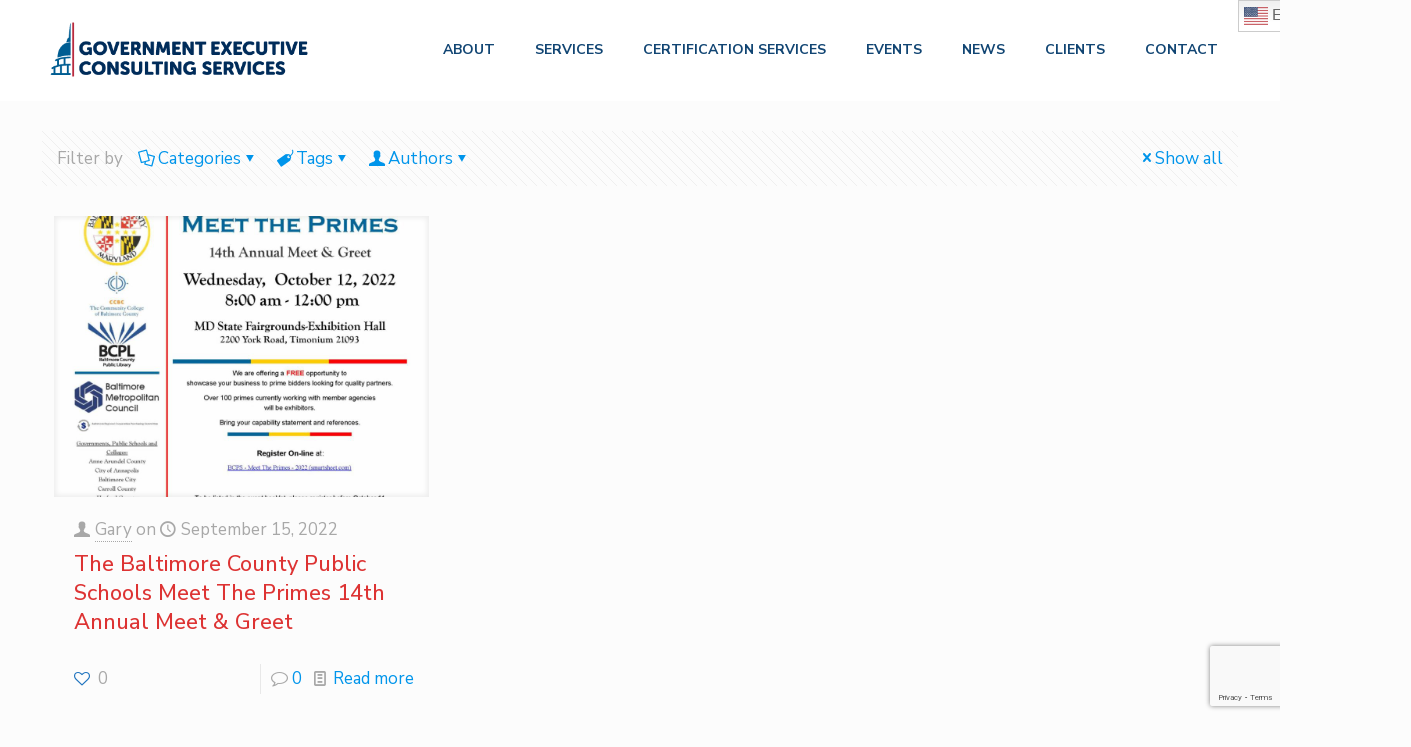

--- FILE ---
content_type: text/html; charset=UTF-8
request_url: https://governmentexecutiveconsultingservices.com/tag/the-baltimore-county-public-schools-meet-the-primes-14th-annual-meet-greet/
body_size: 87688
content:
<!DOCTYPE html>
<html lang="en-US" class="no-js " itemscope itemtype="https://schema.org/WebPage" >

<head>

<meta charset="UTF-8" />
<title>The Baltimore County Public Schools Meet The Primes 14th Annual Meet &amp; Greet &#8211; Government Executive Consulting Services</title>
<meta name='robots' content='max-image-preview:large' />
	<style>img:is([sizes="auto" i], [sizes^="auto," i]) { contain-intrinsic-size: 3000px 1500px }</style>
	<meta name="description" content="Just another WordPress site"/>
<link rel="alternate" hreflang="en-US" href="https://governmentexecutiveconsultingservices.com/tag/the-baltimore-county-public-schools-meet-the-primes-14th-annual-meet-greet/"/>
<meta name="format-detection" content="telephone=no">
<meta name="viewport" content="width=device-width, initial-scale=1, maximum-scale=1" />
<link rel="shortcut icon" href="https://governmentexecutiveconsultingservices.com/wp-content/uploads/2019/02/gecs_favicon_2_OMj_icon.ico" type="image/x-icon" />
<link rel="apple-touch-icon" href="https://governmentexecutiveconsultingservices.com/wp-content/uploads/2019/02/gecs-favicon-1@2x.png" />
<meta name="theme-color" content="#ffffff" media="(prefers-color-scheme: light)">
<meta name="theme-color" content="#ffffff" media="(prefers-color-scheme: dark)">
<link rel='dns-prefetch' href='//fonts.googleapis.com' />
<link rel="alternate" type="application/rss+xml" title="Government Executive Consulting Services &raquo; Feed" href="https://governmentexecutiveconsultingservices.com/feed/" />
<link rel="alternate" type="application/rss+xml" title="Government Executive Consulting Services &raquo; Comments Feed" href="https://governmentexecutiveconsultingservices.com/comments/feed/" />
<link rel="alternate" type="text/calendar" title="Government Executive Consulting Services &raquo; iCal Feed" href="https://governmentexecutiveconsultingservices.com/events/?ical=1" />
<link rel="alternate" type="application/rss+xml" title="Government Executive Consulting Services &raquo; The Baltimore County Public Schools Meet The Primes 14th Annual Meet &amp; Greet Tag Feed" href="https://governmentexecutiveconsultingservices.com/tag/the-baltimore-county-public-schools-meet-the-primes-14th-annual-meet-greet/feed/" />
<script type="text/javascript">
/* <![CDATA[ */
window._wpemojiSettings = {"baseUrl":"https:\/\/s.w.org\/images\/core\/emoji\/16.0.1\/72x72\/","ext":".png","svgUrl":"https:\/\/s.w.org\/images\/core\/emoji\/16.0.1\/svg\/","svgExt":".svg","source":{"concatemoji":"https:\/\/governmentexecutiveconsultingservices.com\/wp-includes\/js\/wp-emoji-release.min.js?ver=6.8.3"}};
/*! This file is auto-generated */
!function(s,n){var o,i,e;function c(e){try{var t={supportTests:e,timestamp:(new Date).valueOf()};sessionStorage.setItem(o,JSON.stringify(t))}catch(e){}}function p(e,t,n){e.clearRect(0,0,e.canvas.width,e.canvas.height),e.fillText(t,0,0);var t=new Uint32Array(e.getImageData(0,0,e.canvas.width,e.canvas.height).data),a=(e.clearRect(0,0,e.canvas.width,e.canvas.height),e.fillText(n,0,0),new Uint32Array(e.getImageData(0,0,e.canvas.width,e.canvas.height).data));return t.every(function(e,t){return e===a[t]})}function u(e,t){e.clearRect(0,0,e.canvas.width,e.canvas.height),e.fillText(t,0,0);for(var n=e.getImageData(16,16,1,1),a=0;a<n.data.length;a++)if(0!==n.data[a])return!1;return!0}function f(e,t,n,a){switch(t){case"flag":return n(e,"\ud83c\udff3\ufe0f\u200d\u26a7\ufe0f","\ud83c\udff3\ufe0f\u200b\u26a7\ufe0f")?!1:!n(e,"\ud83c\udde8\ud83c\uddf6","\ud83c\udde8\u200b\ud83c\uddf6")&&!n(e,"\ud83c\udff4\udb40\udc67\udb40\udc62\udb40\udc65\udb40\udc6e\udb40\udc67\udb40\udc7f","\ud83c\udff4\u200b\udb40\udc67\u200b\udb40\udc62\u200b\udb40\udc65\u200b\udb40\udc6e\u200b\udb40\udc67\u200b\udb40\udc7f");case"emoji":return!a(e,"\ud83e\udedf")}return!1}function g(e,t,n,a){var r="undefined"!=typeof WorkerGlobalScope&&self instanceof WorkerGlobalScope?new OffscreenCanvas(300,150):s.createElement("canvas"),o=r.getContext("2d",{willReadFrequently:!0}),i=(o.textBaseline="top",o.font="600 32px Arial",{});return e.forEach(function(e){i[e]=t(o,e,n,a)}),i}function t(e){var t=s.createElement("script");t.src=e,t.defer=!0,s.head.appendChild(t)}"undefined"!=typeof Promise&&(o="wpEmojiSettingsSupports",i=["flag","emoji"],n.supports={everything:!0,everythingExceptFlag:!0},e=new Promise(function(e){s.addEventListener("DOMContentLoaded",e,{once:!0})}),new Promise(function(t){var n=function(){try{var e=JSON.parse(sessionStorage.getItem(o));if("object"==typeof e&&"number"==typeof e.timestamp&&(new Date).valueOf()<e.timestamp+604800&&"object"==typeof e.supportTests)return e.supportTests}catch(e){}return null}();if(!n){if("undefined"!=typeof Worker&&"undefined"!=typeof OffscreenCanvas&&"undefined"!=typeof URL&&URL.createObjectURL&&"undefined"!=typeof Blob)try{var e="postMessage("+g.toString()+"("+[JSON.stringify(i),f.toString(),p.toString(),u.toString()].join(",")+"));",a=new Blob([e],{type:"text/javascript"}),r=new Worker(URL.createObjectURL(a),{name:"wpTestEmojiSupports"});return void(r.onmessage=function(e){c(n=e.data),r.terminate(),t(n)})}catch(e){}c(n=g(i,f,p,u))}t(n)}).then(function(e){for(var t in e)n.supports[t]=e[t],n.supports.everything=n.supports.everything&&n.supports[t],"flag"!==t&&(n.supports.everythingExceptFlag=n.supports.everythingExceptFlag&&n.supports[t]);n.supports.everythingExceptFlag=n.supports.everythingExceptFlag&&!n.supports.flag,n.DOMReady=!1,n.readyCallback=function(){n.DOMReady=!0}}).then(function(){return e}).then(function(){var e;n.supports.everything||(n.readyCallback(),(e=n.source||{}).concatemoji?t(e.concatemoji):e.wpemoji&&e.twemoji&&(t(e.twemoji),t(e.wpemoji)))}))}((window,document),window._wpemojiSettings);
/* ]]> */
</script>
<style id='wp-emoji-styles-inline-css' type='text/css'>

	img.wp-smiley, img.emoji {
		display: inline !important;
		border: none !important;
		box-shadow: none !important;
		height: 1em !important;
		width: 1em !important;
		margin: 0 0.07em !important;
		vertical-align: -0.1em !important;
		background: none !important;
		padding: 0 !important;
	}
</style>
<link rel='stylesheet' id='wp-block-library-css' href='https://governmentexecutiveconsultingservices.com/wp-includes/css/dist/block-library/style.min.css?ver=6.8.3' type='text/css' media='all' />
<style id='classic-theme-styles-inline-css' type='text/css'>
/*! This file is auto-generated */
.wp-block-button__link{color:#fff;background-color:#32373c;border-radius:9999px;box-shadow:none;text-decoration:none;padding:calc(.667em + 2px) calc(1.333em + 2px);font-size:1.125em}.wp-block-file__button{background:#32373c;color:#fff;text-decoration:none}
</style>
<style id='global-styles-inline-css' type='text/css'>
:root{--wp--preset--aspect-ratio--square: 1;--wp--preset--aspect-ratio--4-3: 4/3;--wp--preset--aspect-ratio--3-4: 3/4;--wp--preset--aspect-ratio--3-2: 3/2;--wp--preset--aspect-ratio--2-3: 2/3;--wp--preset--aspect-ratio--16-9: 16/9;--wp--preset--aspect-ratio--9-16: 9/16;--wp--preset--color--black: #000000;--wp--preset--color--cyan-bluish-gray: #abb8c3;--wp--preset--color--white: #ffffff;--wp--preset--color--pale-pink: #f78da7;--wp--preset--color--vivid-red: #cf2e2e;--wp--preset--color--luminous-vivid-orange: #ff6900;--wp--preset--color--luminous-vivid-amber: #fcb900;--wp--preset--color--light-green-cyan: #7bdcb5;--wp--preset--color--vivid-green-cyan: #00d084;--wp--preset--color--pale-cyan-blue: #8ed1fc;--wp--preset--color--vivid-cyan-blue: #0693e3;--wp--preset--color--vivid-purple: #9b51e0;--wp--preset--gradient--vivid-cyan-blue-to-vivid-purple: linear-gradient(135deg,rgba(6,147,227,1) 0%,rgb(155,81,224) 100%);--wp--preset--gradient--light-green-cyan-to-vivid-green-cyan: linear-gradient(135deg,rgb(122,220,180) 0%,rgb(0,208,130) 100%);--wp--preset--gradient--luminous-vivid-amber-to-luminous-vivid-orange: linear-gradient(135deg,rgba(252,185,0,1) 0%,rgba(255,105,0,1) 100%);--wp--preset--gradient--luminous-vivid-orange-to-vivid-red: linear-gradient(135deg,rgba(255,105,0,1) 0%,rgb(207,46,46) 100%);--wp--preset--gradient--very-light-gray-to-cyan-bluish-gray: linear-gradient(135deg,rgb(238,238,238) 0%,rgb(169,184,195) 100%);--wp--preset--gradient--cool-to-warm-spectrum: linear-gradient(135deg,rgb(74,234,220) 0%,rgb(151,120,209) 20%,rgb(207,42,186) 40%,rgb(238,44,130) 60%,rgb(251,105,98) 80%,rgb(254,248,76) 100%);--wp--preset--gradient--blush-light-purple: linear-gradient(135deg,rgb(255,206,236) 0%,rgb(152,150,240) 100%);--wp--preset--gradient--blush-bordeaux: linear-gradient(135deg,rgb(254,205,165) 0%,rgb(254,45,45) 50%,rgb(107,0,62) 100%);--wp--preset--gradient--luminous-dusk: linear-gradient(135deg,rgb(255,203,112) 0%,rgb(199,81,192) 50%,rgb(65,88,208) 100%);--wp--preset--gradient--pale-ocean: linear-gradient(135deg,rgb(255,245,203) 0%,rgb(182,227,212) 50%,rgb(51,167,181) 100%);--wp--preset--gradient--electric-grass: linear-gradient(135deg,rgb(202,248,128) 0%,rgb(113,206,126) 100%);--wp--preset--gradient--midnight: linear-gradient(135deg,rgb(2,3,129) 0%,rgb(40,116,252) 100%);--wp--preset--font-size--small: 13px;--wp--preset--font-size--medium: 20px;--wp--preset--font-size--large: 36px;--wp--preset--font-size--x-large: 42px;--wp--preset--spacing--20: 0.44rem;--wp--preset--spacing--30: 0.67rem;--wp--preset--spacing--40: 1rem;--wp--preset--spacing--50: 1.5rem;--wp--preset--spacing--60: 2.25rem;--wp--preset--spacing--70: 3.38rem;--wp--preset--spacing--80: 5.06rem;--wp--preset--shadow--natural: 6px 6px 9px rgba(0, 0, 0, 0.2);--wp--preset--shadow--deep: 12px 12px 50px rgba(0, 0, 0, 0.4);--wp--preset--shadow--sharp: 6px 6px 0px rgba(0, 0, 0, 0.2);--wp--preset--shadow--outlined: 6px 6px 0px -3px rgba(255, 255, 255, 1), 6px 6px rgba(0, 0, 0, 1);--wp--preset--shadow--crisp: 6px 6px 0px rgba(0, 0, 0, 1);}:where(.is-layout-flex){gap: 0.5em;}:where(.is-layout-grid){gap: 0.5em;}body .is-layout-flex{display: flex;}.is-layout-flex{flex-wrap: wrap;align-items: center;}.is-layout-flex > :is(*, div){margin: 0;}body .is-layout-grid{display: grid;}.is-layout-grid > :is(*, div){margin: 0;}:where(.wp-block-columns.is-layout-flex){gap: 2em;}:where(.wp-block-columns.is-layout-grid){gap: 2em;}:where(.wp-block-post-template.is-layout-flex){gap: 1.25em;}:where(.wp-block-post-template.is-layout-grid){gap: 1.25em;}.has-black-color{color: var(--wp--preset--color--black) !important;}.has-cyan-bluish-gray-color{color: var(--wp--preset--color--cyan-bluish-gray) !important;}.has-white-color{color: var(--wp--preset--color--white) !important;}.has-pale-pink-color{color: var(--wp--preset--color--pale-pink) !important;}.has-vivid-red-color{color: var(--wp--preset--color--vivid-red) !important;}.has-luminous-vivid-orange-color{color: var(--wp--preset--color--luminous-vivid-orange) !important;}.has-luminous-vivid-amber-color{color: var(--wp--preset--color--luminous-vivid-amber) !important;}.has-light-green-cyan-color{color: var(--wp--preset--color--light-green-cyan) !important;}.has-vivid-green-cyan-color{color: var(--wp--preset--color--vivid-green-cyan) !important;}.has-pale-cyan-blue-color{color: var(--wp--preset--color--pale-cyan-blue) !important;}.has-vivid-cyan-blue-color{color: var(--wp--preset--color--vivid-cyan-blue) !important;}.has-vivid-purple-color{color: var(--wp--preset--color--vivid-purple) !important;}.has-black-background-color{background-color: var(--wp--preset--color--black) !important;}.has-cyan-bluish-gray-background-color{background-color: var(--wp--preset--color--cyan-bluish-gray) !important;}.has-white-background-color{background-color: var(--wp--preset--color--white) !important;}.has-pale-pink-background-color{background-color: var(--wp--preset--color--pale-pink) !important;}.has-vivid-red-background-color{background-color: var(--wp--preset--color--vivid-red) !important;}.has-luminous-vivid-orange-background-color{background-color: var(--wp--preset--color--luminous-vivid-orange) !important;}.has-luminous-vivid-amber-background-color{background-color: var(--wp--preset--color--luminous-vivid-amber) !important;}.has-light-green-cyan-background-color{background-color: var(--wp--preset--color--light-green-cyan) !important;}.has-vivid-green-cyan-background-color{background-color: var(--wp--preset--color--vivid-green-cyan) !important;}.has-pale-cyan-blue-background-color{background-color: var(--wp--preset--color--pale-cyan-blue) !important;}.has-vivid-cyan-blue-background-color{background-color: var(--wp--preset--color--vivid-cyan-blue) !important;}.has-vivid-purple-background-color{background-color: var(--wp--preset--color--vivid-purple) !important;}.has-black-border-color{border-color: var(--wp--preset--color--black) !important;}.has-cyan-bluish-gray-border-color{border-color: var(--wp--preset--color--cyan-bluish-gray) !important;}.has-white-border-color{border-color: var(--wp--preset--color--white) !important;}.has-pale-pink-border-color{border-color: var(--wp--preset--color--pale-pink) !important;}.has-vivid-red-border-color{border-color: var(--wp--preset--color--vivid-red) !important;}.has-luminous-vivid-orange-border-color{border-color: var(--wp--preset--color--luminous-vivid-orange) !important;}.has-luminous-vivid-amber-border-color{border-color: var(--wp--preset--color--luminous-vivid-amber) !important;}.has-light-green-cyan-border-color{border-color: var(--wp--preset--color--light-green-cyan) !important;}.has-vivid-green-cyan-border-color{border-color: var(--wp--preset--color--vivid-green-cyan) !important;}.has-pale-cyan-blue-border-color{border-color: var(--wp--preset--color--pale-cyan-blue) !important;}.has-vivid-cyan-blue-border-color{border-color: var(--wp--preset--color--vivid-cyan-blue) !important;}.has-vivid-purple-border-color{border-color: var(--wp--preset--color--vivid-purple) !important;}.has-vivid-cyan-blue-to-vivid-purple-gradient-background{background: var(--wp--preset--gradient--vivid-cyan-blue-to-vivid-purple) !important;}.has-light-green-cyan-to-vivid-green-cyan-gradient-background{background: var(--wp--preset--gradient--light-green-cyan-to-vivid-green-cyan) !important;}.has-luminous-vivid-amber-to-luminous-vivid-orange-gradient-background{background: var(--wp--preset--gradient--luminous-vivid-amber-to-luminous-vivid-orange) !important;}.has-luminous-vivid-orange-to-vivid-red-gradient-background{background: var(--wp--preset--gradient--luminous-vivid-orange-to-vivid-red) !important;}.has-very-light-gray-to-cyan-bluish-gray-gradient-background{background: var(--wp--preset--gradient--very-light-gray-to-cyan-bluish-gray) !important;}.has-cool-to-warm-spectrum-gradient-background{background: var(--wp--preset--gradient--cool-to-warm-spectrum) !important;}.has-blush-light-purple-gradient-background{background: var(--wp--preset--gradient--blush-light-purple) !important;}.has-blush-bordeaux-gradient-background{background: var(--wp--preset--gradient--blush-bordeaux) !important;}.has-luminous-dusk-gradient-background{background: var(--wp--preset--gradient--luminous-dusk) !important;}.has-pale-ocean-gradient-background{background: var(--wp--preset--gradient--pale-ocean) !important;}.has-electric-grass-gradient-background{background: var(--wp--preset--gradient--electric-grass) !important;}.has-midnight-gradient-background{background: var(--wp--preset--gradient--midnight) !important;}.has-small-font-size{font-size: var(--wp--preset--font-size--small) !important;}.has-medium-font-size{font-size: var(--wp--preset--font-size--medium) !important;}.has-large-font-size{font-size: var(--wp--preset--font-size--large) !important;}.has-x-large-font-size{font-size: var(--wp--preset--font-size--x-large) !important;}
:where(.wp-block-post-template.is-layout-flex){gap: 1.25em;}:where(.wp-block-post-template.is-layout-grid){gap: 1.25em;}
:where(.wp-block-columns.is-layout-flex){gap: 2em;}:where(.wp-block-columns.is-layout-grid){gap: 2em;}
:root :where(.wp-block-pullquote){font-size: 1.5em;line-height: 1.6;}
</style>
<link rel='stylesheet' id='contact-form-7-css' href='https://governmentexecutiveconsultingservices.com/wp-content/plugins/contact-form-7/includes/css/styles.css?ver=6.1.4' type='text/css' media='all' />
<link rel='stylesheet' id='rs-plugin-settings-css' href='https://governmentexecutiveconsultingservices.com/wp-content/plugins/revslider/public/assets/css/settings.css?ver=5.4.8.2' type='text/css' media='all' />
<style id='rs-plugin-settings-inline-css' type='text/css'>
#rs-demo-id {}
</style>
<link rel='stylesheet' id='mfn-be-css' href='https://governmentexecutiveconsultingservices.com/wp-content/themes/betheme/css/be.css?ver=28.1.11' type='text/css' media='all' />
<link rel='stylesheet' id='mfn-animations-css' href='https://governmentexecutiveconsultingservices.com/wp-content/themes/betheme/assets/animations/animations.min.css?ver=28.1.11' type='text/css' media='all' />
<link rel='stylesheet' id='mfn-font-awesome-css' href='https://governmentexecutiveconsultingservices.com/wp-content/themes/betheme/fonts/fontawesome/fontawesome.css?ver=28.1.11' type='text/css' media='all' />
<link rel='stylesheet' id='mfn-responsive-css' href='https://governmentexecutiveconsultingservices.com/wp-content/themes/betheme/css/responsive.css?ver=28.1.11' type='text/css' media='all' />
<link rel='stylesheet' id='mfn-fonts-css' href='https://fonts.googleapis.com/css?family=Nunito+Sans%3A1%2C300%2C400%2C400italic%2C500%2C700%2C700italic%7CRaleway%3A1%2C300%2C400%2C400italic%2C500%2C700%2C700italic%7CRoboto%3A1%2C300%2C400%2C400italic%2C500%2C700%2C700italic&#038;display=swap&#038;ver=6.8.3' type='text/css' media='all' />
<link rel='stylesheet' id='mimi-base-css' href='https://governmentexecutiveconsultingservices.com/wp-content/plugins/mad-mimi-sign-up-forms/css/mimi.min.css?ver=1.5.1' type='text/css' media='all' />
<style id='mfn-dynamic-inline-css' type='text/css'>
html{background-color:#FCFCFC}#Wrapper,#Content,.mfn-popup .mfn-popup-content,.mfn-off-canvas-sidebar .mfn-off-canvas-content-wrapper,.mfn-cart-holder,.mfn-header-login,#Top_bar .search_wrapper,#Top_bar .top_bar_right .mfn-live-search-box,.column_livesearch .mfn-live-search-wrapper,.column_livesearch .mfn-live-search-box{background-color:#FCFCFC}.layout-boxed.mfn-bebuilder-header.mfn-ui #Wrapper .mfn-only-sample-content{background-color:#FCFCFC}body:not(.template-slider) #Header{min-height:0px}body.header-below:not(.template-slider) #Header{padding-top:0px}#Footer .widgets_wrapper{padding:70px 0}.has-search-overlay.search-overlay-opened #search-overlay{background-color:rgba(0,0,0,0.6)}.elementor-page.elementor-default #Content .the_content .section_wrapper{max-width:100%}.elementor-page.elementor-default #Content .section.the_content{width:100%}.elementor-page.elementor-default #Content .section_wrapper .the_content_wrapper{margin-left:0;margin-right:0;width:100%}body,span.date_label,.timeline_items li h3 span,input[type="date"],input[type="text"],input[type="password"],input[type="tel"],input[type="email"],input[type="url"],textarea,select,.offer_li .title h3,.mfn-menu-item-megamenu{font-family:"Nunito Sans",-apple-system,BlinkMacSystemFont,"Segoe UI",Roboto,Oxygen-Sans,Ubuntu,Cantarell,"Helvetica Neue",sans-serif}.lead,.big{font-family:"Nunito Sans",-apple-system,BlinkMacSystemFont,"Segoe UI",Roboto,Oxygen-Sans,Ubuntu,Cantarell,"Helvetica Neue",sans-serif}#menu > ul > li > a,#overlay-menu ul li a{font-family:"Nunito Sans",-apple-system,BlinkMacSystemFont,"Segoe UI",Roboto,Oxygen-Sans,Ubuntu,Cantarell,"Helvetica Neue",sans-serif}#Subheader .title{font-family:"Nunito Sans",-apple-system,BlinkMacSystemFont,"Segoe UI",Roboto,Oxygen-Sans,Ubuntu,Cantarell,"Helvetica Neue",sans-serif}h1,h2,h3,h4,.text-logo #logo{font-family:"Nunito Sans",-apple-system,BlinkMacSystemFont,"Segoe UI",Roboto,Oxygen-Sans,Ubuntu,Cantarell,"Helvetica Neue",sans-serif}h5,h6{font-family:"Raleway",-apple-system,BlinkMacSystemFont,"Segoe UI",Roboto,Oxygen-Sans,Ubuntu,Cantarell,"Helvetica Neue",sans-serif}blockquote{font-family:"Raleway",-apple-system,BlinkMacSystemFont,"Segoe UI",Roboto,Oxygen-Sans,Ubuntu,Cantarell,"Helvetica Neue",sans-serif}.chart_box .chart .num,.counter .desc_wrapper .number-wrapper,.how_it_works .image .number,.pricing-box .plan-header .price,.quick_fact .number-wrapper,.woocommerce .product div.entry-summary .price{font-family:"Roboto",-apple-system,BlinkMacSystemFont,"Segoe UI",Roboto,Oxygen-Sans,Ubuntu,Cantarell,"Helvetica Neue",sans-serif}body,.mfn-menu-item-megamenu{font-size:17px;line-height:25px;font-weight:400;letter-spacing:0px}.lead,.big{font-size:20px;line-height:28px;font-weight:400;letter-spacing:0px}#menu > ul > li > a,#overlay-menu ul li a{font-size:14px;font-weight:700;letter-spacing:0px}#overlay-menu ul li a{line-height:21px}#Subheader .title{font-size:30px;line-height:35px;font-weight:700;letter-spacing:0px}h1,.text-logo #logo{font-size:48px;line-height:50px;font-weight:700;letter-spacing:0px}h2{font-size:35px;line-height:36px;font-weight:300;letter-spacing:0px}h3,.woocommerce ul.products li.product h3,.woocommerce #customer_login h2{font-size:30px;line-height:33px;font-weight:300;letter-spacing:0px}h4,.woocommerce .woocommerce-order-details__title,.woocommerce .wc-bacs-bank-details-heading,.woocommerce .woocommerce-customer-details h2{font-size:22px;line-height:29px;font-weight:500;letter-spacing:0px}h5{font-size:20px;line-height:21px;font-weight:700;letter-spacing:0px}h6{font-size:20px;line-height:21px;font-weight:400;letter-spacing:0px}#Intro .intro-title{font-size:70px;line-height:70px;font-weight:400;letter-spacing:0px}@media only screen and (min-width:768px) and (max-width:959px){body,.mfn-menu-item-megamenu{font-size:14px;line-height:21px;font-weight:400;letter-spacing:0px}.lead,.big{font-size:17px;line-height:24px;font-weight:400;letter-spacing:0px}#menu > ul > li > a,#overlay-menu ul li a{font-size:13px;font-weight:700;letter-spacing:0px}#overlay-menu ul li a{line-height:19.5px}#Subheader .title{font-size:26px;line-height:30px;font-weight:700;letter-spacing:0px}h1,.text-logo #logo{font-size:41px;line-height:43px;font-weight:700;letter-spacing:0px}h2{font-size:30px;line-height:31px;font-weight:300;letter-spacing:0px}h3,.woocommerce ul.products li.product h3,.woocommerce #customer_login h2{font-size:26px;line-height:28px;font-weight:300;letter-spacing:0px}h4,.woocommerce .woocommerce-order-details__title,.woocommerce .wc-bacs-bank-details-heading,.woocommerce .woocommerce-customer-details h2{font-size:19px;line-height:25px;font-weight:500;letter-spacing:0px}h5{font-size:17px;line-height:19px;font-weight:700;letter-spacing:0px}h6{font-size:17px;line-height:19px;font-weight:400;letter-spacing:0px}#Intro .intro-title{font-size:60px;line-height:60px;font-weight:400;letter-spacing:0px}blockquote{font-size:15px}.chart_box .chart .num{font-size:45px;line-height:45px}.counter .desc_wrapper .number-wrapper{font-size:45px;line-height:45px}.counter .desc_wrapper .title{font-size:14px;line-height:18px}.faq .question .title{font-size:14px}.fancy_heading .title{font-size:38px;line-height:38px}.offer .offer_li .desc_wrapper .title h3{font-size:32px;line-height:32px}.offer_thumb_ul li.offer_thumb_li .desc_wrapper .title h3{font-size:32px;line-height:32px}.pricing-box .plan-header h2{font-size:27px;line-height:27px}.pricing-box .plan-header .price > span{font-size:40px;line-height:40px}.pricing-box .plan-header .price sup.currency{font-size:18px;line-height:18px}.pricing-box .plan-header .price sup.period{font-size:14px;line-height:14px}.quick_fact .number-wrapper{font-size:80px;line-height:80px}.trailer_box .desc h2{font-size:27px;line-height:27px}.widget > h3{font-size:17px;line-height:20px}}@media only screen and (min-width:480px) and (max-width:767px){body,.mfn-menu-item-megamenu{font-size:13px;line-height:19px;font-weight:400;letter-spacing:0px}.lead,.big{font-size:15px;line-height:21px;font-weight:400;letter-spacing:0px}#menu > ul > li > a,#overlay-menu ul li a{font-size:13px;font-weight:700;letter-spacing:0px}#overlay-menu ul li a{line-height:19.5px}#Subheader .title{font-size:23px;line-height:26px;font-weight:700;letter-spacing:0px}h1,.text-logo #logo{font-size:36px;line-height:38px;font-weight:700;letter-spacing:0px}h2{font-size:26px;line-height:27px;font-weight:300;letter-spacing:0px}h3,.woocommerce ul.products li.product h3,.woocommerce #customer_login h2{font-size:23px;line-height:25px;font-weight:300;letter-spacing:0px}h4,.woocommerce .woocommerce-order-details__title,.woocommerce .wc-bacs-bank-details-heading,.woocommerce .woocommerce-customer-details h2{font-size:17px;line-height:22px;font-weight:500;letter-spacing:0px}h5{font-size:15px;line-height:19px;font-weight:700;letter-spacing:0px}h6{font-size:15px;line-height:19px;font-weight:400;letter-spacing:0px}#Intro .intro-title{font-size:53px;line-height:53px;font-weight:400;letter-spacing:0px}blockquote{font-size:14px}.chart_box .chart .num{font-size:40px;line-height:40px}.counter .desc_wrapper .number-wrapper{font-size:40px;line-height:40px}.counter .desc_wrapper .title{font-size:13px;line-height:16px}.faq .question .title{font-size:13px}.fancy_heading .title{font-size:34px;line-height:34px}.offer .offer_li .desc_wrapper .title h3{font-size:28px;line-height:28px}.offer_thumb_ul li.offer_thumb_li .desc_wrapper .title h3{font-size:28px;line-height:28px}.pricing-box .plan-header h2{font-size:24px;line-height:24px}.pricing-box .plan-header .price > span{font-size:34px;line-height:34px}.pricing-box .plan-header .price sup.currency{font-size:16px;line-height:16px}.pricing-box .plan-header .price sup.period{font-size:13px;line-height:13px}.quick_fact .number-wrapper{font-size:70px;line-height:70px}.trailer_box .desc h2{font-size:24px;line-height:24px}.widget > h3{font-size:16px;line-height:19px}}@media only screen and (max-width:479px){body,.mfn-menu-item-megamenu{font-size:13px;line-height:19px;font-weight:400;letter-spacing:0px}.lead,.big{font-size:13px;line-height:19px;font-weight:400;letter-spacing:0px}#menu > ul > li > a,#overlay-menu ul li a{font-size:13px;font-weight:700;letter-spacing:0px}#overlay-menu ul li a{line-height:19.5px}#Subheader .title{font-size:18px;line-height:21px;font-weight:700;letter-spacing:0px}h1,.text-logo #logo{font-size:29px;line-height:30px;font-weight:700;letter-spacing:0px}h2{font-size:21px;line-height:22px;font-weight:300;letter-spacing:0px}h3,.woocommerce ul.products li.product h3,.woocommerce #customer_login h2{font-size:18px;line-height:20px;font-weight:300;letter-spacing:0px}h4,.woocommerce .woocommerce-order-details__title,.woocommerce .wc-bacs-bank-details-heading,.woocommerce .woocommerce-customer-details h2{font-size:13px;line-height:19px;font-weight:500;letter-spacing:0px}h5{font-size:13px;line-height:19px;font-weight:700;letter-spacing:0px}h6{font-size:13px;line-height:19px;font-weight:400;letter-spacing:0px}#Intro .intro-title{font-size:42px;line-height:42px;font-weight:400;letter-spacing:0px}blockquote{font-size:13px}.chart_box .chart .num{font-size:35px;line-height:35px}.counter .desc_wrapper .number-wrapper{font-size:35px;line-height:35px}.counter .desc_wrapper .title{font-size:13px;line-height:26px}.faq .question .title{font-size:13px}.fancy_heading .title{font-size:30px;line-height:30px}.offer .offer_li .desc_wrapper .title h3{font-size:26px;line-height:26px}.offer_thumb_ul li.offer_thumb_li .desc_wrapper .title h3{font-size:26px;line-height:26px}.pricing-box .plan-header h2{font-size:21px;line-height:21px}.pricing-box .plan-header .price > span{font-size:32px;line-height:32px}.pricing-box .plan-header .price sup.currency{font-size:14px;line-height:14px}.pricing-box .plan-header .price sup.period{font-size:13px;line-height:13px}.quick_fact .number-wrapper{font-size:60px;line-height:60px}.trailer_box .desc h2{font-size:21px;line-height:21px}.widget > h3{font-size:15px;line-height:18px}}.with_aside .sidebar.columns{width:23%}.with_aside .sections_group{width:77%}.aside_both .sidebar.columns{width:18%}.aside_both .sidebar.sidebar-1{margin-left:-82%}.aside_both .sections_group{width:64%;margin-left:18%}@media only screen and (min-width:1240px){#Wrapper,.with_aside .content_wrapper{max-width:1240px}body.layout-boxed.mfn-header-scrolled .mfn-header-tmpl.mfn-sticky-layout-width{max-width:1240px;left:0;right:0;margin-left:auto;margin-right:auto}body.layout-boxed:not(.mfn-header-scrolled) .mfn-header-tmpl.mfn-header-layout-width,body.layout-boxed .mfn-header-tmpl.mfn-header-layout-width:not(.mfn-hasSticky){max-width:1240px;left:0;right:0;margin-left:auto;margin-right:auto}body.layout-boxed.mfn-bebuilder-header.mfn-ui .mfn-only-sample-content{max-width:1240px;margin-left:auto;margin-right:auto}.section_wrapper,.container{max-width:1220px}.layout-boxed.header-boxed #Top_bar.is-sticky{max-width:1240px}}@media only screen and (max-width:767px){#Wrapper{max-width:calc(100% - 67px)}.content_wrapper .section_wrapper,.container,.four.columns .widget-area{max-width:550px !important;padding-left:33px;padding-right:33px}}body{--mfn-button-font-family:inherit;--mfn-button-font-size:17px;--mfn-button-font-weight:400;--mfn-button-font-style:inherit;--mfn-button-letter-spacing:0px;--mfn-button-padding:16px 20px 16px 20px;--mfn-button-border-width:2px;--mfn-button-border-radius:3px;--mfn-button-gap:10px;--mfn-button-transition:0.2s;--mfn-button-color:#747474;--mfn-button-color-hover:#FFFFFF;--mfn-button-bg:;--mfn-button-bg-hover:#f7f7f7;--mfn-button-border-color:transparent;--mfn-button-border-color-hover:transparent;--mfn-button-icon-color:#747474;--mfn-button-icon-color-hover:#FFFFFF;--mfn-button-box-shadow:unset;--mfn-button-theme-color:#1e73be;--mfn-button-theme-color-hover:#000000;--mfn-button-theme-bg:;--mfn-button-theme-bg-hover:#1e73be;--mfn-button-theme-border-color:transparent;--mfn-button-theme-border-color-hover:transparent;--mfn-button-theme-icon-color:#1e73be;--mfn-button-theme-icon-color-hover:#000000;--mfn-button-theme-box-shadow:unset;--mfn-button-shop-color:#1e73be;--mfn-button-shop-color-hover:#000000;--mfn-button-shop-bg:;--mfn-button-shop-bg-hover:#1e73be;--mfn-button-shop-border-color:transparent;--mfn-button-shop-border-color-hover:transparent;--mfn-button-shop-icon-color:#626262;--mfn-button-shop-icon-color-hover:#626262;--mfn-button-shop-box-shadow:unset;--mfn-button-action-color:#747474;--mfn-button-action-color-hover:#000000;--mfn-button-action-bg:;--mfn-button-action-bg-hover:#f7f7f7;--mfn-button-action-border-color:transparent;--mfn-button-action-border-color-hover:transparent;--mfn-button-action-icon-color:#747474;--mfn-button-action-icon-color-hover:#000000;--mfn-button-action-box-shadow:unset}@media only screen and (max-width:959px){body{}}@media only screen and (max-width:768px){body{}}.mfn-cookies,.mfn-cookies-reopen{--mfn-gdpr2-container-text-color:#626262;--mfn-gdpr2-container-strong-color:#07070a;--mfn-gdpr2-container-bg:#ffffff;--mfn-gdpr2-container-overlay:rgba(25,37,48,0.6);--mfn-gdpr2-details-box-bg:#fbfbfb;--mfn-gdpr2-details-switch-bg:#00032a;--mfn-gdpr2-details-switch-bg-active:#5acb65;--mfn-gdpr2-tabs-text-color:#07070a;--mfn-gdpr2-tabs-text-color-active:#0089f7;--mfn-gdpr2-tabs-border:rgba(8,8,14,0.1);--mfn-gdpr2-buttons-box-bg:#fbfbfb;--mfn-gdpr2-reopen-background:#fff;--mfn-gdpr2-reopen-color:#222}#Top_bar #logo,.header-fixed #Top_bar #logo,.header-plain #Top_bar #logo,.header-transparent #Top_bar #logo{height:80px;line-height:80px;padding:10px 0}.logo-overflow #Top_bar:not(.is-sticky) .logo{height:100px}#Top_bar .menu > li > a{padding:20px 0}.menu-highlight:not(.header-creative) #Top_bar .menu > li > a{margin:25px 0}.header-plain:not(.menu-highlight) #Top_bar .menu > li > a span:not(.description){line-height:100px}.header-fixed #Top_bar .menu > li > a{padding:35px 0}@media only screen and (max-width:767px){.mobile-header-mini #Top_bar #logo{height:50px!important;line-height:50px!important;margin:5px 0}}#Top_bar #logo img.svg{width:100px}.image_frame,.wp-caption{border-width:0px}.alert{border-radius:0px}#Top_bar .top_bar_right .top-bar-right-input input{width:200px}.mfn-live-search-box .mfn-live-search-list{max-height:300px}#Side_slide{right:-250px;width:250px}#Side_slide.left{left:-250px}.blog-teaser li .desc-wrapper .desc{background-position-y:-1px}.mfn-free-delivery-info{--mfn-free-delivery-bar:#1e73be;--mfn-free-delivery-bg:rgba(0,0,0,0.1);--mfn-free-delivery-achieved:#1e73be}#back_to_top i{color:#65666C}@media only screen and ( max-width:767px ){}@media only screen and (min-width:1240px){body:not(.header-simple) #Top_bar #menu{display:block!important}.tr-menu #Top_bar #menu{background:none!important}#Top_bar .menu > li > ul.mfn-megamenu > li{float:left}#Top_bar .menu > li > ul.mfn-megamenu > li.mfn-megamenu-cols-1{width:100%}#Top_bar .menu > li > ul.mfn-megamenu > li.mfn-megamenu-cols-2{width:50%}#Top_bar .menu > li > ul.mfn-megamenu > li.mfn-megamenu-cols-3{width:33.33%}#Top_bar .menu > li > ul.mfn-megamenu > li.mfn-megamenu-cols-4{width:25%}#Top_bar .menu > li > ul.mfn-megamenu > li.mfn-megamenu-cols-5{width:20%}#Top_bar .menu > li > ul.mfn-megamenu > li.mfn-megamenu-cols-6{width:16.66%}#Top_bar .menu > li > ul.mfn-megamenu > li > ul{display:block!important;position:inherit;left:auto;top:auto;border-width:0 1px 0 0}#Top_bar .menu > li > ul.mfn-megamenu > li:last-child > ul{border:0}#Top_bar .menu > li > ul.mfn-megamenu > li > ul li{width:auto}#Top_bar .menu > li > ul.mfn-megamenu a.mfn-megamenu-title{text-transform:uppercase;font-weight:400;background:none}#Top_bar .menu > li > ul.mfn-megamenu a .menu-arrow{display:none}.menuo-right #Top_bar .menu > li > ul.mfn-megamenu{left:0;width:98%!important;margin:0 1%;padding:20px 0}.menuo-right #Top_bar .menu > li > ul.mfn-megamenu-bg{box-sizing:border-box}#Top_bar .menu > li > ul.mfn-megamenu-bg{padding:20px 166px 20px 20px;background-repeat:no-repeat;background-position:right bottom}.rtl #Top_bar .menu > li > ul.mfn-megamenu-bg{padding-left:166px;padding-right:20px;background-position:left bottom}#Top_bar .menu > li > ul.mfn-megamenu-bg > li{background:none}#Top_bar .menu > li > ul.mfn-megamenu-bg > li a{border:none}#Top_bar .menu > li > ul.mfn-megamenu-bg > li > ul{background:none!important;-webkit-box-shadow:0 0 0 0;-moz-box-shadow:0 0 0 0;box-shadow:0 0 0 0}.mm-vertical #Top_bar .container{position:relative}.mm-vertical #Top_bar .top_bar_left{position:static}.mm-vertical #Top_bar .menu > li ul{box-shadow:0 0 0 0 transparent!important;background-image:none}.mm-vertical #Top_bar .menu > li > ul.mfn-megamenu{padding:20px 0}.mm-vertical.header-plain #Top_bar .menu > li > ul.mfn-megamenu{width:100%!important;margin:0}.mm-vertical #Top_bar .menu > li > ul.mfn-megamenu > li{display:table-cell;float:none!important;width:10%;padding:0 15px;border-right:1px solid rgba(0,0,0,0.05)}.mm-vertical #Top_bar .menu > li > ul.mfn-megamenu > li:last-child{border-right-width:0}.mm-vertical #Top_bar .menu > li > ul.mfn-megamenu > li.hide-border{border-right-width:0}.mm-vertical #Top_bar .menu > li > ul.mfn-megamenu > li a{border-bottom-width:0;padding:9px 15px;line-height:120%}.mm-vertical #Top_bar .menu > li > ul.mfn-megamenu a.mfn-megamenu-title{font-weight:700}.rtl .mm-vertical #Top_bar .menu > li > ul.mfn-megamenu > li:first-child{border-right-width:0}.rtl .mm-vertical #Top_bar .menu > li > ul.mfn-megamenu > li:last-child{border-right-width:1px}body.header-shop #Top_bar #menu{display:flex!important;background-color:transparent}.header-shop #Top_bar.is-sticky .top_bar_row_second{display:none}.header-plain:not(.menuo-right) #Header .top_bar_left{width:auto!important}.header-stack.header-center #Top_bar #menu{display:inline-block!important}.header-simple #Top_bar #menu{display:none;height:auto;width:300px;bottom:auto;top:100%;right:1px;position:absolute;margin:0}.header-simple #Header a.responsive-menu-toggle{display:block;right:10px}.header-simple #Top_bar #menu > ul{width:100%;float:left}.header-simple #Top_bar #menu ul li{width:100%;padding-bottom:0;border-right:0;position:relative}.header-simple #Top_bar #menu ul li a{padding:0 20px;margin:0;display:block;height:auto;line-height:normal;border:none}.header-simple #Top_bar #menu ul li a:not(.menu-toggle):after{display:none}.header-simple #Top_bar #menu ul li a span{border:none;line-height:44px;display:inline;padding:0}.header-simple #Top_bar #menu ul li.submenu .menu-toggle{display:block;position:absolute;right:0;top:0;width:44px;height:44px;line-height:44px;font-size:30px;font-weight:300;text-align:center;cursor:pointer;color:#444;opacity:0.33;transform:unset}.header-simple #Top_bar #menu ul li.submenu .menu-toggle:after{content:"+";position:static}.header-simple #Top_bar #menu ul li.hover > .menu-toggle:after{content:"-"}.header-simple #Top_bar #menu ul li.hover a{border-bottom:0}.header-simple #Top_bar #menu ul.mfn-megamenu li .menu-toggle{display:none}.header-simple #Top_bar #menu ul li ul{position:relative!important;left:0!important;top:0;padding:0;margin:0!important;width:auto!important;background-image:none}.header-simple #Top_bar #menu ul li ul li{width:100%!important;display:block;padding:0}.header-simple #Top_bar #menu ul li ul li a{padding:0 20px 0 30px}.header-simple #Top_bar #menu ul li ul li a .menu-arrow{display:none}.header-simple #Top_bar #menu ul li ul li a span{padding:0}.header-simple #Top_bar #menu ul li ul li a span:after{display:none!important}.header-simple #Top_bar .menu > li > ul.mfn-megamenu a.mfn-megamenu-title{text-transform:uppercase;font-weight:400}.header-simple #Top_bar .menu > li > ul.mfn-megamenu > li > ul{display:block!important;position:inherit;left:auto;top:auto}.header-simple #Top_bar #menu ul li ul li ul{border-left:0!important;padding:0;top:0}.header-simple #Top_bar #menu ul li ul li ul li a{padding:0 20px 0 40px}.rtl.header-simple #Top_bar #menu{left:1px;right:auto}.rtl.header-simple #Top_bar a.responsive-menu-toggle{left:10px;right:auto}.rtl.header-simple #Top_bar #menu ul li.submenu .menu-toggle{left:0;right:auto}.rtl.header-simple #Top_bar #menu ul li ul{left:auto!important;right:0!important}.rtl.header-simple #Top_bar #menu ul li ul li a{padding:0 30px 0 20px}.rtl.header-simple #Top_bar #menu ul li ul li ul li a{padding:0 40px 0 20px}.menu-highlight #Top_bar .menu > li{margin:0 2px}.menu-highlight:not(.header-creative) #Top_bar .menu > li > a{padding:0;-webkit-border-radius:5px;border-radius:5px}.menu-highlight #Top_bar .menu > li > a:after{display:none}.menu-highlight #Top_bar .menu > li > a span:not(.description){line-height:50px}.menu-highlight #Top_bar .menu > li > a span.description{display:none}.menu-highlight.header-stack #Top_bar .menu > li > a{margin:10px 0!important}.menu-highlight.header-stack #Top_bar .menu > li > a span:not(.description){line-height:40px}.menu-highlight.header-simple #Top_bar #menu ul li,.menu-highlight.header-creative #Top_bar #menu ul li{margin:0}.menu-highlight.header-simple #Top_bar #menu ul li > a,.menu-highlight.header-creative #Top_bar #menu ul li > a{-webkit-border-radius:0;border-radius:0}.menu-highlight:not(.header-fixed):not(.header-simple) #Top_bar.is-sticky .menu > li > a{margin:10px 0!important;padding:5px 0!important}.menu-highlight:not(.header-fixed):not(.header-simple) #Top_bar.is-sticky .menu > li > a span{line-height:30px!important}.header-modern.menu-highlight.menuo-right .menu_wrapper{margin-right:20px}.menu-line-below #Top_bar .menu > li > a:not(.menu-toggle):after{top:auto;bottom:-4px}.menu-line-below #Top_bar.is-sticky .menu > li > a:not(.menu-toggle):after{top:auto;bottom:-4px}.menu-line-below-80 #Top_bar:not(.is-sticky) .menu > li > a:not(.menu-toggle):after{height:4px;left:10%;top:50%;margin-top:20px;width:80%}.menu-line-below-80-1 #Top_bar:not(.is-sticky) .menu > li > a:not(.menu-toggle):after{height:1px;left:10%;top:50%;margin-top:20px;width:80%}.menu-link-color #Top_bar .menu > li > a:not(.menu-toggle):after{display:none!important}.menu-arrow-top #Top_bar .menu > li > a:after{background:none repeat scroll 0 0 rgba(0,0,0,0)!important;border-color:#ccc transparent transparent;border-style:solid;border-width:7px 7px 0;display:block;height:0;left:50%;margin-left:-7px;top:0!important;width:0}.menu-arrow-top #Top_bar.is-sticky .menu > li > a:after{top:0!important}.menu-arrow-bottom #Top_bar .menu > li > a:after{background:none!important;border-color:transparent transparent #ccc;border-style:solid;border-width:0 7px 7px;display:block;height:0;left:50%;margin-left:-7px;top:auto;bottom:0;width:0}.menu-arrow-bottom #Top_bar.is-sticky .menu > li > a:after{top:auto;bottom:0}.menuo-no-borders #Top_bar .menu > li > a span{border-width:0!important}.menuo-no-borders #Header_creative #Top_bar .menu > li > a span{border-bottom-width:0}.menuo-no-borders.header-plain #Top_bar a#header_cart,.menuo-no-borders.header-plain #Top_bar a#search_button,.menuo-no-borders.header-plain #Top_bar .wpml-languages,.menuo-no-borders.header-plain #Top_bar a.action_button{border-width:0}.menuo-right #Top_bar .menu_wrapper{float:right}.menuo-right.header-stack:not(.header-center) #Top_bar .menu_wrapper{margin-right:150px}body.header-creative{padding-left:50px}body.header-creative.header-open{padding-left:250px}body.error404,body.under-construction,body.elementor-maintenance-mode,body.template-blank,body.under-construction.header-rtl.header-creative.header-open{padding-left:0!important;padding-right:0!important}.header-creative.footer-fixed #Footer,.header-creative.footer-sliding #Footer,.header-creative.footer-stick #Footer.is-sticky{box-sizing:border-box;padding-left:50px}.header-open.footer-fixed #Footer,.header-open.footer-sliding #Footer,.header-creative.footer-stick #Footer.is-sticky{padding-left:250px}.header-rtl.header-creative.footer-fixed #Footer,.header-rtl.header-creative.footer-sliding #Footer,.header-rtl.header-creative.footer-stick #Footer.is-sticky{padding-left:0;padding-right:50px}.header-rtl.header-open.footer-fixed #Footer,.header-rtl.header-open.footer-sliding #Footer,.header-rtl.header-creative.footer-stick #Footer.is-sticky{padding-right:250px}#Header_creative{background-color:#fff;position:fixed;width:250px;height:100%;left:-200px;top:0;z-index:9002;-webkit-box-shadow:2px 0 4px 2px rgba(0,0,0,.15);box-shadow:2px 0 4px 2px rgba(0,0,0,.15)}#Header_creative .container{width:100%}#Header_creative .creative-wrapper{opacity:0;margin-right:50px}#Header_creative a.creative-menu-toggle{display:block;width:34px;height:34px;line-height:34px;font-size:22px;text-align:center;position:absolute;top:10px;right:8px;border-radius:3px}.admin-bar #Header_creative a.creative-menu-toggle{top:42px}#Header_creative #Top_bar{position:static;width:100%}#Header_creative #Top_bar .top_bar_left{width:100%!important;float:none}#Header_creative #Top_bar .logo{float:none;text-align:center;margin:15px 0}#Header_creative #Top_bar #menu{background-color:transparent}#Header_creative #Top_bar .menu_wrapper{float:none;margin:0 0 30px}#Header_creative #Top_bar .menu > li{width:100%;float:none;position:relative}#Header_creative #Top_bar .menu > li > a{padding:0;text-align:center}#Header_creative #Top_bar .menu > li > a:after{display:none}#Header_creative #Top_bar .menu > li > a span{border-right:0;border-bottom-width:1px;line-height:38px}#Header_creative #Top_bar .menu li ul{left:100%;right:auto;top:0;box-shadow:2px 2px 2px 0 rgba(0,0,0,0.03);-webkit-box-shadow:2px 2px 2px 0 rgba(0,0,0,0.03)}#Header_creative #Top_bar .menu > li > ul.mfn-megamenu{margin:0;width:700px!important}#Header_creative #Top_bar .menu > li > ul.mfn-megamenu > li > ul{left:0}#Header_creative #Top_bar .menu li ul li a{padding-top:9px;padding-bottom:8px}#Header_creative #Top_bar .menu li ul li ul{top:0}#Header_creative #Top_bar .menu > li > a span.description{display:block;font-size:13px;line-height:28px!important;clear:both}.menuo-arrows #Top_bar .menu > li.submenu > a > span:after{content:unset!important}#Header_creative #Top_bar .top_bar_right{width:100%!important;float:left;height:auto;margin-bottom:35px;text-align:center;padding:0 20px;top:0;-webkit-box-sizing:border-box;-moz-box-sizing:border-box;box-sizing:border-box}#Header_creative #Top_bar .top_bar_right:before{content:none}#Header_creative #Top_bar .top_bar_right .top_bar_right_wrapper{flex-wrap:wrap;justify-content:center}#Header_creative #Top_bar .top_bar_right .top-bar-right-icon,#Header_creative #Top_bar .top_bar_right .wpml-languages,#Header_creative #Top_bar .top_bar_right .top-bar-right-button,#Header_creative #Top_bar .top_bar_right .top-bar-right-input{min-height:30px;margin:5px}#Header_creative #Top_bar .search_wrapper{left:100%;top:auto}#Header_creative #Top_bar .banner_wrapper{display:block;text-align:center}#Header_creative #Top_bar .banner_wrapper img{max-width:100%;height:auto;display:inline-block}#Header_creative #Action_bar{display:none;position:absolute;bottom:0;top:auto;clear:both;padding:0 20px;box-sizing:border-box}#Header_creative #Action_bar .contact_details{width:100%;text-align:center;margin-bottom:20px}#Header_creative #Action_bar .contact_details li{padding:0}#Header_creative #Action_bar .social{float:none;text-align:center;padding:5px 0 15px}#Header_creative #Action_bar .social li{margin-bottom:2px}#Header_creative #Action_bar .social-menu{float:none;text-align:center}#Header_creative #Action_bar .social-menu li{border-color:rgba(0,0,0,.1)}#Header_creative .social li a{color:rgba(0,0,0,.5)}#Header_creative .social li a:hover{color:#000}#Header_creative .creative-social{position:absolute;bottom:10px;right:0;width:50px}#Header_creative .creative-social li{display:block;float:none;width:100%;text-align:center;margin-bottom:5px}.header-creative .fixed-nav.fixed-nav-prev{margin-left:50px}.header-creative.header-open .fixed-nav.fixed-nav-prev{margin-left:250px}.menuo-last #Header_creative #Top_bar .menu li.last ul{top:auto;bottom:0}.header-open #Header_creative{left:0}.header-open #Header_creative .creative-wrapper{opacity:1;margin:0!important}.header-open #Header_creative .creative-menu-toggle,.header-open #Header_creative .creative-social{display:none}.header-open #Header_creative #Action_bar{display:block}body.header-rtl.header-creative{padding-left:0;padding-right:50px}.header-rtl #Header_creative{left:auto;right:-200px}.header-rtl #Header_creative .creative-wrapper{margin-left:50px;margin-right:0}.header-rtl #Header_creative a.creative-menu-toggle{left:8px;right:auto}.header-rtl #Header_creative .creative-social{left:0;right:auto}.header-rtl #Footer #back_to_top.sticky{right:125px}.header-rtl #popup_contact{right:70px}.header-rtl #Header_creative #Top_bar .menu li ul{left:auto;right:100%}.header-rtl #Header_creative #Top_bar .search_wrapper{left:auto;right:100%}.header-rtl .fixed-nav.fixed-nav-prev{margin-left:0!important}.header-rtl .fixed-nav.fixed-nav-next{margin-right:50px}body.header-rtl.header-creative.header-open{padding-left:0;padding-right:250px!important}.header-rtl.header-open #Header_creative{left:auto;right:0}.header-rtl.header-open #Footer #back_to_top.sticky{right:325px}.header-rtl.header-open #popup_contact{right:270px}.header-rtl.header-open .fixed-nav.fixed-nav-next{margin-right:250px}#Header_creative.active{left:-1px}.header-rtl #Header_creative.active{left:auto;right:-1px}#Header_creative.active .creative-wrapper{opacity:1;margin:0}.header-creative .vc_row[data-vc-full-width]{padding-left:50px}.header-creative.header-open .vc_row[data-vc-full-width]{padding-left:250px}.header-open .vc_parallax .vc_parallax-inner{left:auto;width:calc(100% - 250px)}.header-open.header-rtl .vc_parallax .vc_parallax-inner{left:0;right:auto}#Header_creative.scroll{height:100%;overflow-y:auto}#Header_creative.scroll:not(.dropdown) .menu li ul{display:none!important}#Header_creative.scroll #Action_bar{position:static}#Header_creative.dropdown{outline:none}#Header_creative.dropdown #Top_bar .menu_wrapper{float:left;width:100%}#Header_creative.dropdown #Top_bar #menu ul li{position:relative;float:left}#Header_creative.dropdown #Top_bar #menu ul li a:not(.menu-toggle):after{display:none}#Header_creative.dropdown #Top_bar #menu ul li a span{line-height:38px;padding:0}#Header_creative.dropdown #Top_bar #menu ul li.submenu .menu-toggle{display:block;position:absolute;right:0;top:0;width:38px;height:38px;line-height:38px;font-size:26px;font-weight:300;text-align:center;cursor:pointer;color:#444;opacity:0.33;z-index:203}#Header_creative.dropdown #Top_bar #menu ul li.submenu .menu-toggle:after{content:"+";position:static}#Header_creative.dropdown #Top_bar #menu ul li.hover > .menu-toggle:after{content:"-"}#Header_creative.dropdown #Top_bar #menu ul.sub-menu li:not(:last-of-type) a{border-bottom:0}#Header_creative.dropdown #Top_bar #menu ul.mfn-megamenu li .menu-toggle{display:none}#Header_creative.dropdown #Top_bar #menu ul li ul{position:relative!important;left:0!important;top:0;padding:0;margin-left:0!important;width:auto!important;background-image:none}#Header_creative.dropdown #Top_bar #menu ul li ul li{width:100%!important}#Header_creative.dropdown #Top_bar #menu ul li ul li a{padding:0 10px;text-align:center}#Header_creative.dropdown #Top_bar #menu ul li ul li a .menu-arrow{display:none}#Header_creative.dropdown #Top_bar #menu ul li ul li a span{padding:0}#Header_creative.dropdown #Top_bar #menu ul li ul li a span:after{display:none!important}#Header_creative.dropdown #Top_bar .menu > li > ul.mfn-megamenu a.mfn-megamenu-title{text-transform:uppercase;font-weight:400}#Header_creative.dropdown #Top_bar .menu > li > ul.mfn-megamenu > li > ul{display:block!important;position:inherit;left:auto;top:auto}#Header_creative.dropdown #Top_bar #menu ul li ul li ul{border-left:0!important;padding:0;top:0}#Header_creative{transition:left .5s ease-in-out,right .5s ease-in-out}#Header_creative .creative-wrapper{transition:opacity .5s ease-in-out,margin 0s ease-in-out .5s}#Header_creative.active .creative-wrapper{transition:opacity .5s ease-in-out,margin 0s ease-in-out}}@media only screen and (min-width:1240px){#Top_bar.is-sticky{position:fixed!important;width:100%;left:0;top:-60px;height:60px;z-index:701;background:#fff;opacity:.97;-webkit-box-shadow:0 2px 5px 0 rgba(0,0,0,0.1);-moz-box-shadow:0 2px 5px 0 rgba(0,0,0,0.1);box-shadow:0 2px 5px 0 rgba(0,0,0,0.1)}.layout-boxed.header-boxed #Top_bar.is-sticky{left:50%;-webkit-transform:translateX(-50%);transform:translateX(-50%)}#Top_bar.is-sticky .top_bar_left,#Top_bar.is-sticky .top_bar_right,#Top_bar.is-sticky .top_bar_right:before{background:none;box-shadow:unset}#Top_bar.is-sticky .logo{width:auto;margin:0 30px 0 20px;padding:0}#Top_bar.is-sticky #logo,#Top_bar.is-sticky .custom-logo-link{padding:5px 0!important;height:50px!important;line-height:50px!important}.logo-no-sticky-padding #Top_bar.is-sticky #logo{height:60px!important;line-height:60px!important}#Top_bar.is-sticky #logo img.logo-main{display:none}#Top_bar.is-sticky #logo img.logo-sticky{display:inline;max-height:35px}.logo-sticky-width-auto #Top_bar.is-sticky #logo img.logo-sticky{width:auto}#Top_bar.is-sticky .menu_wrapper{clear:none}#Top_bar.is-sticky .menu_wrapper .menu > li > a{padding:15px 0}#Top_bar.is-sticky .menu > li > a,#Top_bar.is-sticky .menu > li > a span{line-height:30px}#Top_bar.is-sticky .menu > li > a:after{top:auto;bottom:-4px}#Top_bar.is-sticky .menu > li > a span.description{display:none}#Top_bar.is-sticky .secondary_menu_wrapper,#Top_bar.is-sticky .banner_wrapper{display:none}.header-overlay #Top_bar.is-sticky{display:none}.sticky-dark #Top_bar.is-sticky,.sticky-dark #Top_bar.is-sticky #menu{background:rgba(0,0,0,.8)}.sticky-dark #Top_bar.is-sticky .menu > li:not(.current-menu-item) > a{color:#fff}.sticky-dark #Top_bar.is-sticky .top_bar_right .top-bar-right-icon{color:rgba(255,255,255,.9)}.sticky-dark #Top_bar.is-sticky .top_bar_right .top-bar-right-icon svg .path{stroke:rgba(255,255,255,.9)}.sticky-dark #Top_bar.is-sticky .wpml-languages a.active,.sticky-dark #Top_bar.is-sticky .wpml-languages ul.wpml-lang-dropdown{background:rgba(0,0,0,0.1);border-color:rgba(0,0,0,0.1)}.sticky-white #Top_bar.is-sticky,.sticky-white #Top_bar.is-sticky #menu{background:rgba(255,255,255,.8)}.sticky-white #Top_bar.is-sticky .menu > li:not(.current-menu-item) > a{color:#222}.sticky-white #Top_bar.is-sticky .top_bar_right .top-bar-right-icon{color:rgba(0,0,0,.8)}.sticky-white #Top_bar.is-sticky .top_bar_right .top-bar-right-icon svg .path{stroke:rgba(0,0,0,.8)}.sticky-white #Top_bar.is-sticky .wpml-languages a.active,.sticky-white #Top_bar.is-sticky .wpml-languages ul.wpml-lang-dropdown{background:rgba(255,255,255,0.1);border-color:rgba(0,0,0,0.1)}}@media only screen and (min-width:768px) and (max-width:1240px){.header_placeholder{height:0!important}}@media only screen and (max-width:1239px){#Top_bar #menu{display:none;height:auto;width:300px;bottom:auto;top:100%;right:1px;position:absolute;margin:0}#Top_bar a.responsive-menu-toggle{display:block}#Top_bar #menu > ul{width:100%;float:left}#Top_bar #menu ul li{width:100%;padding-bottom:0;border-right:0;position:relative}#Top_bar #menu ul li a{padding:0 25px;margin:0;display:block;height:auto;line-height:normal;border:none}#Top_bar #menu ul li a:not(.menu-toggle):after{display:none}#Top_bar #menu ul li a span{border:none;line-height:44px;display:inline;padding:0}#Top_bar #menu ul li a span.description{margin:0 0 0 5px}#Top_bar #menu ul li.submenu .menu-toggle{display:block;position:absolute;right:15px;top:0;width:44px;height:44px;line-height:44px;font-size:30px;font-weight:300;text-align:center;cursor:pointer;color:#444;opacity:0.33;transform:unset}#Top_bar #menu ul li.submenu .menu-toggle:after{content:"+";position:static}#Top_bar #menu ul li.hover > .menu-toggle:after{content:"-"}#Top_bar #menu ul li.hover a{border-bottom:0}#Top_bar #menu ul li a span:after{display:none!important}#Top_bar #menu ul.mfn-megamenu li .menu-toggle{display:none}.menuo-arrows.keyboard-support #Top_bar .menu > li.submenu > a:not(.menu-toggle):after,.menuo-arrows:not(.keyboard-support) #Top_bar .menu > li.submenu > a:not(.menu-toggle)::after{display:none !important}#Top_bar #menu ul li ul{position:relative!important;left:0!important;top:0;padding:0;margin-left:0!important;width:auto!important;background-image:none!important;box-shadow:0 0 0 0 transparent!important;-webkit-box-shadow:0 0 0 0 transparent!important}#Top_bar #menu ul li ul li{width:100%!important}#Top_bar #menu ul li ul li a{padding:0 20px 0 35px}#Top_bar #menu ul li ul li a .menu-arrow{display:none}#Top_bar #menu ul li ul li a span{padding:0}#Top_bar #menu ul li ul li a span:after{display:none!important}#Top_bar .menu > li > ul.mfn-megamenu a.mfn-megamenu-title{text-transform:uppercase;font-weight:400}#Top_bar .menu > li > ul.mfn-megamenu > li > ul{display:block!important;position:inherit;left:auto;top:auto}#Top_bar #menu ul li ul li ul{border-left:0!important;padding:0;top:0}#Top_bar #menu ul li ul li ul li a{padding:0 20px 0 45px}#Header #menu > ul > li.current-menu-item > a,#Header #menu > ul > li.current_page_item > a,#Header #menu > ul > li.current-menu-parent > a,#Header #menu > ul > li.current-page-parent > a,#Header #menu > ul > li.current-menu-ancestor > a,#Header #menu > ul > li.current_page_ancestor > a{background:rgba(0,0,0,.02)}.rtl #Top_bar #menu{left:1px;right:auto}.rtl #Top_bar a.responsive-menu-toggle{left:20px;right:auto}.rtl #Top_bar #menu ul li.submenu .menu-toggle{left:15px;right:auto;border-left:none;border-right:1px solid #eee;transform:unset}.rtl #Top_bar #menu ul li ul{left:auto!important;right:0!important}.rtl #Top_bar #menu ul li ul li a{padding:0 30px 0 20px}.rtl #Top_bar #menu ul li ul li ul li a{padding:0 40px 0 20px}.header-stack .menu_wrapper a.responsive-menu-toggle{position:static!important;margin:11px 0!important}.header-stack .menu_wrapper #menu{left:0;right:auto}.rtl.header-stack #Top_bar #menu{left:auto;right:0}.admin-bar #Header_creative{top:32px}.header-creative.layout-boxed{padding-top:85px}.header-creative.layout-full-width #Wrapper{padding-top:60px}#Header_creative{position:fixed;width:100%;left:0!important;top:0;z-index:1001}#Header_creative .creative-wrapper{display:block!important;opacity:1!important}#Header_creative .creative-menu-toggle,#Header_creative .creative-social{display:none!important;opacity:1!important}#Header_creative #Top_bar{position:static;width:100%}#Header_creative #Top_bar .one{display:flex}#Header_creative #Top_bar #logo,#Header_creative #Top_bar .custom-logo-link{height:50px;line-height:50px;padding:5px 0}#Header_creative #Top_bar #logo img.logo-sticky{max-height:40px!important}#Header_creative #logo img.logo-main{display:none}#Header_creative #logo img.logo-sticky{display:inline-block}.logo-no-sticky-padding #Header_creative #Top_bar #logo{height:60px;line-height:60px;padding:0}.logo-no-sticky-padding #Header_creative #Top_bar #logo img.logo-sticky{max-height:60px!important}#Header_creative #Action_bar{display:none}#Header_creative #Top_bar .top_bar_right:before{content:none}#Header_creative.scroll{overflow:visible!important}}body{--mfn-clients-tiles-hover:#1e73be;--mfn-icon-box-icon:#dd3333;--mfn-sliding-box-bg:#0095eb;--mfn-woo-body-color:#626262;--mfn-woo-heading-color:#626262;--mfn-woo-themecolor:#1e73be;--mfn-woo-bg-themecolor:#1e73be;--mfn-woo-border-themecolor:#1e73be}#Header_wrapper,#Intro{background-color:#000119}#Subheader{background-color:rgba(247,247,247,1)}.header-classic #Action_bar,.header-fixed #Action_bar,.header-plain #Action_bar,.header-split #Action_bar,.header-shop #Action_bar,.header-shop-split #Action_bar,.header-stack #Action_bar{background-color:#0a386f}#Sliding-top{background-color:#545454}#Sliding-top a.sliding-top-control{border-right-color:#545454}#Sliding-top.st-center a.sliding-top-control,#Sliding-top.st-left a.sliding-top-control{border-top-color:#545454}#Footer{background-color:#022944}.grid .post-item,.masonry:not(.tiles) .post-item,.photo2 .post .post-desc-wrapper{background-color:transparent}.portfolio_group .portfolio-item .desc{background-color:transparent}.woocommerce ul.products li.product,.shop_slider .shop_slider_ul .shop_slider_li .item_wrapper .desc{background-color:transparent}body,ul.timeline_items,.icon_box a .desc,.icon_box a:hover .desc,.feature_list ul li a,.list_item a,.list_item a:hover,.widget_recent_entries ul li a,.flat_box a,.flat_box a:hover,.story_box .desc,.content_slider.carousel  ul li a .title,.content_slider.flat.description ul li .desc,.content_slider.flat.description ul li a .desc,.post-nav.minimal a i{color:#626262}.lead{color:#2e2e2e}.post-nav.minimal a svg{fill:#626262}.themecolor,.opening_hours .opening_hours_wrapper li span,.fancy_heading_icon .icon_top,.fancy_heading_arrows .icon-right-dir,.fancy_heading_arrows .icon-left-dir,.fancy_heading_line .title,.button-love a.mfn-love,.format-link .post-title .icon-link,.pager-single > span,.pager-single a:hover,.widget_meta ul,.widget_pages ul,.widget_rss ul,.widget_mfn_recent_comments ul li:after,.widget_archive ul,.widget_recent_comments ul li:after,.widget_nav_menu ul,.woocommerce ul.products li.product .price,.shop_slider .shop_slider_ul .item_wrapper .price,.woocommerce-page ul.products li.product .price,.widget_price_filter .price_label .from,.widget_price_filter .price_label .to,.woocommerce ul.product_list_widget li .quantity .amount,.woocommerce .product div.entry-summary .price,.woocommerce .product .woocommerce-variation-price .price,.woocommerce .star-rating span,#Error_404 .error_pic i,.style-simple #Filters .filters_wrapper ul li a:hover,.style-simple #Filters .filters_wrapper ul li.current-cat a,.style-simple .quick_fact .title,.mfn-cart-holder .mfn-ch-content .mfn-ch-product .woocommerce-Price-amount,.woocommerce .comment-form-rating p.stars a:before,.wishlist .wishlist-row .price,.search-results .search-item .post-product-price,.progress_icons.transparent .progress_icon.themebg{color:#1e73be}.mfn-wish-button.loved:not(.link) .path{fill:#1e73be;stroke:#1e73be}.themebg,#comments .commentlist > li .reply a.comment-reply-link,#Filters .filters_wrapper ul li a:hover,#Filters .filters_wrapper ul li.current-cat a,.fixed-nav .arrow,.offer_thumb .slider_pagination a:before,.offer_thumb .slider_pagination a.selected:after,.pager .pages a:hover,.pager .pages a.active,.pager .pages span.page-numbers.current,.pager-single span:after,.portfolio_group.exposure .portfolio-item .desc-inner .line,.Recent_posts ul li .desc:after,.Recent_posts ul li .photo .c,.slider_pagination a.selected,.slider_pagination .slick-active a,.slider_pagination a.selected:after,.slider_pagination .slick-active a:after,.testimonials_slider .slider_images,.testimonials_slider .slider_images a:after,.testimonials_slider .slider_images:before,#Top_bar .header-cart-count,#Top_bar .header-wishlist-count,.mfn-footer-stickymenu ul li a .header-wishlist-count,.mfn-footer-stickymenu ul li a .header-cart-count,.widget_categories ul,.widget_mfn_menu ul li a:hover,.widget_mfn_menu ul li.current-menu-item:not(.current-menu-ancestor) > a,.widget_mfn_menu ul li.current_page_item:not(.current_page_ancestor) > a,.widget_product_categories ul,.widget_recent_entries ul li:after,.woocommerce-account table.my_account_orders .order-number a,.woocommerce-MyAccount-navigation ul li.is-active a,.style-simple .accordion .question:after,.style-simple .faq .question:after,.style-simple .icon_box .desc_wrapper .title:before,.style-simple #Filters .filters_wrapper ul li a:after,.style-simple .trailer_box:hover .desc,.tp-bullets.simplebullets.round .bullet.selected,.tp-bullets.simplebullets.round .bullet.selected:after,.tparrows.default,.tp-bullets.tp-thumbs .bullet.selected:after{background-color:#1e73be}.Latest_news ul li .photo,.Recent_posts.blog_news ul li .photo,.style-simple .opening_hours .opening_hours_wrapper li label,.style-simple .timeline_items li:hover h3,.style-simple .timeline_items li:nth-child(even):hover h3,.style-simple .timeline_items li:hover .desc,.style-simple .timeline_items li:nth-child(even):hover,.style-simple .offer_thumb .slider_pagination a.selected{border-color:#1e73be}a{color:#0095eb}a:hover{color:#007cc3}*::-moz-selection{background-color:#0095eb;color:white}*::selection{background-color:#0095eb;color:white}.blockquote p.author span,.counter .desc_wrapper .title,.article_box .desc_wrapper p,.team .desc_wrapper p.subtitle,.pricing-box .plan-header p.subtitle,.pricing-box .plan-header .price sup.period,.chart_box p,.fancy_heading .inside,.fancy_heading_line .slogan,.post-meta,.post-meta a,.post-footer,.post-footer a span.label,.pager .pages a,.button-love a .label,.pager-single a,#comments .commentlist > li .comment-author .says,.fixed-nav .desc .date,.filters_buttons li.label,.Recent_posts ul li a .desc .date,.widget_recent_entries ul li .post-date,.tp_recent_tweets .twitter_time,.widget_price_filter .price_label,.shop-filters .woocommerce-result-count,.woocommerce ul.product_list_widget li .quantity,.widget_shopping_cart ul.product_list_widget li dl,.product_meta .posted_in,.woocommerce .shop_table .product-name .variation > dd,.shipping-calculator-button:after,.shop_slider .shop_slider_ul .item_wrapper .price del,.woocommerce .product .entry-summary .woocommerce-product-rating .woocommerce-review-link,.woocommerce .product.style-default .entry-summary .product_meta .tagged_as,.woocommerce .tagged_as,.wishlist .sku_wrapper,.woocommerce .column_product_rating .woocommerce-review-link,.woocommerce #reviews #comments ol.commentlist li .comment-text p.meta .woocommerce-review__verified,.woocommerce #reviews #comments ol.commentlist li .comment-text p.meta .woocommerce-review__dash,.woocommerce #reviews #comments ol.commentlist li .comment-text p.meta .woocommerce-review__published-date,.testimonials_slider .testimonials_slider_ul li .author span,.testimonials_slider .testimonials_slider_ul li .author span a,.Latest_news ul li .desc_footer,.share-simple-wrapper .icons a{color:#a8a8a8}h1,h1 a,h1 a:hover,.text-logo #logo{color:#084881}h2,h2 a,h2 a:hover{color:#dd3333}h3,h3 a,h3 a:hover{color:#084881}h4,h4 a,h4 a:hover,.style-simple .sliding_box .desc_wrapper h4{color:#dd3333}h5,h5 a,h5 a:hover{color:#084881}h6,h6 a,h6 a:hover,a.content_link .title{color:#084881}.woocommerce #customer_login h2{color:#084881} .woocommerce .woocommerce-order-details__title,.woocommerce .wc-bacs-bank-details-heading,.woocommerce .woocommerce-customer-details h2,.woocommerce #respond .comment-reply-title,.woocommerce #reviews #comments ol.commentlist li .comment-text p.meta .woocommerce-review__author{color:#dd3333} .dropcap,.highlight:not(.highlight_image){background-color:#0095eb}a.mfn-link{color:#656B6F}a.mfn-link-2 span,a:hover.mfn-link-2 span:before,a.hover.mfn-link-2 span:before,a.mfn-link-5 span,a.mfn-link-8:after,a.mfn-link-8:before{background:#0095eb}a:hover.mfn-link{color:#0095eb}a.mfn-link-2 span:before,a:hover.mfn-link-4:before,a:hover.mfn-link-4:after,a.hover.mfn-link-4:before,a.hover.mfn-link-4:after,a.mfn-link-5:before,a.mfn-link-7:after,a.mfn-link-7:before{background:#007cc3}a.mfn-link-6:before{border-bottom-color:#007cc3}a.mfn-link svg .path{stroke:#0095eb}.column_column ul,.column_column ol,.the_content_wrapper:not(.is-elementor) ul,.the_content_wrapper:not(.is-elementor) ol{color:#737E86}hr.hr_color,.hr_color hr,.hr_dots span{color:#ffffff;background:#ffffff}.hr_zigzag i{color:#ffffff}.highlight-left:after,.highlight-right:after{background:#0095eb}@media only screen and (max-width:767px){.highlight-left .wrap:first-child,.highlight-right .wrap:last-child{background:#0095eb}}#Header .top_bar_left,.header-classic #Top_bar,.header-plain #Top_bar,.header-stack #Top_bar,.header-split #Top_bar,.header-shop #Top_bar,.header-shop-split #Top_bar,.header-fixed #Top_bar,.header-below #Top_bar,#Header_creative,#Top_bar #menu,.sticky-tb-color #Top_bar.is-sticky{background-color:#ffffff}#Top_bar .wpml-languages a.active,#Top_bar .wpml-languages ul.wpml-lang-dropdown{background-color:#ffffff}#Top_bar .top_bar_right:before{background-color:#e3e3e3}#Header .top_bar_right{background-color:#f5f5f5}#Top_bar .top_bar_right .top-bar-right-icon,#Top_bar .top_bar_right .top-bar-right-icon svg .path{color:#333333;stroke:#333333}#Top_bar .menu > li > a,#Top_bar #menu ul li.submenu .menu-toggle{color:#114573}#Top_bar .menu > li.current-menu-item > a,#Top_bar .menu > li.current_page_item > a,#Top_bar .menu > li.current-menu-parent > a,#Top_bar .menu > li.current-page-parent > a,#Top_bar .menu > li.current-menu-ancestor > a,#Top_bar .menu > li.current-page-ancestor > a,#Top_bar .menu > li.current_page_ancestor > a,#Top_bar .menu > li.hover > a{color:#dd3333}#Top_bar .menu > li a:not(.menu-toggle):after{background:#dd3333}.menuo-arrows #Top_bar .menu > li.submenu > a > span:not(.description)::after{border-top-color:#114573}#Top_bar .menu > li.current-menu-item.submenu > a > span:not(.description)::after,#Top_bar .menu > li.current_page_item.submenu > a > span:not(.description)::after,#Top_bar .menu > li.current-menu-parent.submenu > a > span:not(.description)::after,#Top_bar .menu > li.current-page-parent.submenu > a > span:not(.description)::after,#Top_bar .menu > li.current-menu-ancestor.submenu > a > span:not(.description)::after,#Top_bar .menu > li.current-page-ancestor.submenu > a > span:not(.description)::after,#Top_bar .menu > li.current_page_ancestor.submenu > a > span:not(.description)::after,#Top_bar .menu > li.hover.submenu > a > span:not(.description)::after{border-top-color:#dd3333}.menu-highlight #Top_bar #menu > ul > li.current-menu-item > a,.menu-highlight #Top_bar #menu > ul > li.current_page_item > a,.menu-highlight #Top_bar #menu > ul > li.current-menu-parent > a,.menu-highlight #Top_bar #menu > ul > li.current-page-parent > a,.menu-highlight #Top_bar #menu > ul > li.current-menu-ancestor > a,.menu-highlight #Top_bar #menu > ul > li.current-page-ancestor > a,.menu-highlight #Top_bar #menu > ul > li.current_page_ancestor > a,.menu-highlight #Top_bar #menu > ul > li.hover > a{background:#F2F2F2}.menu-arrow-bottom #Top_bar .menu > li > a:after{border-bottom-color:#dd3333}.menu-arrow-top #Top_bar .menu > li > a:after{border-top-color:#dd3333}.header-plain #Top_bar .menu > li.current-menu-item > a,.header-plain #Top_bar .menu > li.current_page_item > a,.header-plain #Top_bar .menu > li.current-menu-parent > a,.header-plain #Top_bar .menu > li.current-page-parent > a,.header-plain #Top_bar .menu > li.current-menu-ancestor > a,.header-plain #Top_bar .menu > li.current-page-ancestor > a,.header-plain #Top_bar .menu > li.current_page_ancestor > a,.header-plain #Top_bar .menu > li.hover > a,.header-plain #Top_bar .wpml-languages:hover,.header-plain #Top_bar .wpml-languages ul.wpml-lang-dropdown{background:#F2F2F2;color:#dd3333}.header-plain #Top_bar .top_bar_right .top-bar-right-icon:hover{background:#F2F2F2}.header-plain #Top_bar,.header-plain #Top_bar .menu > li > a span:not(.description),.header-plain #Top_bar .top_bar_right .top-bar-right-icon,.header-plain #Top_bar .top_bar_right .top-bar-right-button,.header-plain #Top_bar .top_bar_right .top-bar-right-input,.header-plain #Top_bar .wpml-languages{border-color:#f2f2f2}#Top_bar .menu > li ul{background-color:#F2F2F2}#Top_bar .menu > li ul li a{color:#5f5f5f}#Top_bar .menu > li ul li a:hover,#Top_bar .menu > li ul li.hover > a{color:#2e2e2e}.overlay-menu-toggle{color:#dd3333 !important;background:transparent}#Overlay{background:rgba(0,149,235,0.95)}#overlay-menu ul li a,.header-overlay .overlay-menu-toggle.focus{color:#FFFFFF}#overlay-menu ul li.current-menu-item > a,#overlay-menu ul li.current_page_item > a,#overlay-menu ul li.current-menu-parent > a,#overlay-menu ul li.current-page-parent > a,#overlay-menu ul li.current-menu-ancestor > a,#overlay-menu ul li.current-page-ancestor > a,#overlay-menu ul li.current_page_ancestor > a{color:#B1DCFB}#Top_bar .responsive-menu-toggle,#Header_creative .creative-menu-toggle,#Header_creative .responsive-menu-toggle{color:#dd3333;background:transparent}.mfn-footer-stickymenu{background-color:#ffffff}.mfn-footer-stickymenu ul li a,.mfn-footer-stickymenu ul li a .path{color:#333333;stroke:#333333}#Side_slide{background-color:#114573;border-color:#114573}#Side_slide,#Side_slide #menu ul li.submenu .menu-toggle,#Side_slide .search-wrapper input.field,#Side_slide a:not(.button){color:#dddddd}#Side_slide .extras .extras-wrapper a svg .path{stroke:#dddddd}#Side_slide #menu ul li.hover > .menu-toggle,#Side_slide a.active,#Side_slide a:not(.button):hover{color:#FFFFFF}#Side_slide .extras .extras-wrapper a:hover svg .path{stroke:#FFFFFF}#Side_slide #menu ul li.current-menu-item > a,#Side_slide #menu ul li.current_page_item > a,#Side_slide #menu ul li.current-menu-parent > a,#Side_slide #menu ul li.current-page-parent > a,#Side_slide #menu ul li.current-menu-ancestor > a,#Side_slide #menu ul li.current-page-ancestor > a,#Side_slide #menu ul li.current_page_ancestor > a,#Side_slide #menu ul li.hover > a,#Side_slide #menu ul li:hover > a{color:#FFFFFF}#Action_bar .contact_details{color:#bbbbbb}#Action_bar .contact_details a{color:#90c3e3}#Action_bar .contact_details a:hover{color:#ffffff}#Action_bar .social li a,#Header_creative .social li a,#Action_bar:not(.creative) .social-menu a{color:#90c3e3}#Action_bar .social li a:hover,#Header_creative .social li a:hover,#Action_bar:not(.creative) .social-menu a:hover{color:#FFFFFF}#Subheader .title{color:#444444}#Subheader ul.breadcrumbs li,#Subheader ul.breadcrumbs li a{color:rgba(68,68,68,0.6)}.mfn-footer,.mfn-footer .widget_recent_entries ul li a{color:#f4f4f4}.mfn-footer a:not(.button,.icon_bar,.mfn-btn,.mfn-option-btn){color:#88caf1}.mfn-footer a:not(.button,.icon_bar,.mfn-btn,.mfn-option-btn):hover{color:#cecece}.mfn-footer h1,.mfn-footer h1 a,.mfn-footer h1 a:hover,.mfn-footer h2,.mfn-footer h2 a,.mfn-footer h2 a:hover,.mfn-footer h3,.mfn-footer h3 a,.mfn-footer h3 a:hover,.mfn-footer h4,.mfn-footer h4 a,.mfn-footer h4 a:hover,.mfn-footer h5,.mfn-footer h5 a,.mfn-footer h5 a:hover,.mfn-footer h6,.mfn-footer h6 a,.mfn-footer h6 a:hover{color:#88caf1}.mfn-footer .themecolor,.mfn-footer .widget_meta ul,.mfn-footer .widget_pages ul,.mfn-footer .widget_rss ul,.mfn-footer .widget_mfn_recent_comments ul li:after,.mfn-footer .widget_archive ul,.mfn-footer .widget_recent_comments ul li:after,.mfn-footer .widget_nav_menu ul,.mfn-footer .widget_price_filter .price_label .from,.mfn-footer .widget_price_filter .price_label .to,.mfn-footer .star-rating span{color:#88caf1}.mfn-footer .themebg,.mfn-footer .widget_categories ul,.mfn-footer .Recent_posts ul li .desc:after,.mfn-footer .Recent_posts ul li .photo .c,.mfn-footer .widget_recent_entries ul li:after,.mfn-footer .widget_mfn_menu ul li a:hover,.mfn-footer .widget_product_categories ul{background-color:#88caf1}.mfn-footer .Recent_posts ul li a .desc .date,.mfn-footer .widget_recent_entries ul li .post-date,.mfn-footer .tp_recent_tweets .twitter_time,.mfn-footer .widget_price_filter .price_label,.mfn-footer .shop-filters .woocommerce-result-count,.mfn-footer ul.product_list_widget li .quantity,.mfn-footer .widget_shopping_cart ul.product_list_widget li dl{color:#a8a8a8}.mfn-footer .footer_copy .social li a,.mfn-footer .footer_copy .social-menu a{color:#bed9ed}.mfn-footer .footer_copy .social li a:hover,.mfn-footer .footer_copy .social-menu a:hover{color:#FFFFFF}.mfn-footer .footer_copy{border-top-color:rgba(255,255,255,0.1)}#Sliding-top,#Sliding-top .widget_recent_entries ul li a{color:#cccccc}#Sliding-top a{color:#0095eb}#Sliding-top a:hover{color:#007cc3}#Sliding-top h1,#Sliding-top h1 a,#Sliding-top h1 a:hover,#Sliding-top h2,#Sliding-top h2 a,#Sliding-top h2 a:hover,#Sliding-top h3,#Sliding-top h3 a,#Sliding-top h3 a:hover,#Sliding-top h4,#Sliding-top h4 a,#Sliding-top h4 a:hover,#Sliding-top h5,#Sliding-top h5 a,#Sliding-top h5 a:hover,#Sliding-top h6,#Sliding-top h6 a,#Sliding-top h6 a:hover{color:#ffffff}#Sliding-top .themecolor,#Sliding-top .widget_meta ul,#Sliding-top .widget_pages ul,#Sliding-top .widget_rss ul,#Sliding-top .widget_mfn_recent_comments ul li:after,#Sliding-top .widget_archive ul,#Sliding-top .widget_recent_comments ul li:after,#Sliding-top .widget_nav_menu ul,#Sliding-top .widget_price_filter .price_label .from,#Sliding-top .widget_price_filter .price_label .to,#Sliding-top .star-rating span{color:#0095eb}#Sliding-top .themebg,#Sliding-top .widget_categories ul,#Sliding-top .Recent_posts ul li .desc:after,#Sliding-top .Recent_posts ul li .photo .c,#Sliding-top .widget_recent_entries ul li:after,#Sliding-top .widget_mfn_menu ul li a:hover,#Sliding-top .widget_product_categories ul{background-color:#0095eb}#Sliding-top .Recent_posts ul li a .desc .date,#Sliding-top .widget_recent_entries ul li .post-date,#Sliding-top .tp_recent_tweets .twitter_time,#Sliding-top .widget_price_filter .price_label,#Sliding-top .shop-filters .woocommerce-result-count,#Sliding-top ul.product_list_widget li .quantity,#Sliding-top .widget_shopping_cart ul.product_list_widget li dl{color:#a8a8a8}blockquote,blockquote a,blockquote a:hover{color:#dd3333}.portfolio_group.masonry-hover .portfolio-item .masonry-hover-wrapper .hover-desc,.masonry.tiles .post-item .post-desc-wrapper .post-desc .post-title:after,.masonry.tiles .post-item.no-img,.masonry.tiles .post-item.format-quote,.blog-teaser li .desc-wrapper .desc .post-title:after,.blog-teaser li.no-img,.blog-teaser li.format-quote{background:#ffffff}.image_frame .image_wrapper .image_links a{background:#ffffff;color:#161922;border-color:#ffffff}.image_frame .image_wrapper .image_links a.loading:after{border-color:#161922}.image_frame .image_wrapper .image_links a .path{stroke:#161922}.image_frame .image_wrapper .image_links a.mfn-wish-button.loved .path{fill:#161922;stroke:#161922}.image_frame .image_wrapper .image_links a.mfn-wish-button.loved:hover .path{fill:#0089f7;stroke:#0089f7}.image_frame .image_wrapper .image_links a:hover{background:#ffffff;color:#0089f7;border-color:#ffffff}.image_frame .image_wrapper .image_links a:hover .path{stroke:#0089f7}.image_frame{border-color:#f8f8f8}.image_frame .image_wrapper .mask::after{background:rgba(0,0,0,0.15)}.counter .icon_wrapper i{color:#0095eb}.quick_fact .number-wrapper .number{color:#0095eb}.mfn-countdown{--mfn-countdown-number-color:#0095eb}.progress_bars .bars_list li .bar .progress{background-color:#0095eb}a:hover.icon_bar{color:#0095eb !important}a.content_link,a:hover.content_link{color:#1e73be}a.content_link:before{border-bottom-color:#1e73be}a.content_link:after{border-color:#1e73be}.mcb-item-contact_box-inner,.mcb-item-info_box-inner,.column_column .get_in_touch,.google-map-contact-wrapper{background-color:#0095eb}.google-map-contact-wrapper .get_in_touch:after{border-top-color:#0095eb}.timeline_items li h3:before,.timeline_items:after,.timeline .post-item:before{border-color:#1e73be}.how_it_works .image_wrapper .number{background:#1e73be}.trailer_box .desc .subtitle,.trailer_box.plain .desc .line{background-color:#0095eb}.trailer_box.plain .desc .subtitle{color:#0095eb}.icon_box .icon_wrapper,.icon_box a .icon_wrapper,.style-simple .icon_box:hover .icon_wrapper{color:#dd3333}.icon_box:hover .icon_wrapper:before,.icon_box a:hover .icon_wrapper:before{background-color:#dd3333}.list_item.lists_1 .list_left{background-color:#0095eb}.list_item .list_left{color:#0095eb}.feature_list ul li .icon i{color:#0095eb}.feature_list ul li:hover,.feature_list ul li:hover a{background:#0095eb}table th{color:#444444}.ui-tabs .ui-tabs-nav li a,.accordion .question > .title,.faq .question > .title,.fake-tabs > ul li a{color:#444444}.ui-tabs .ui-tabs-nav li.ui-state-active a,.accordion .question.active > .title > .acc-icon-plus,.accordion .question.active > .title > .acc-icon-minus,.accordion .question.active > .title,.faq .question.active > .title > .acc-icon-plus,.faq .question.active > .title,.fake-tabs > ul li.active a{color:#0095eb}.ui-tabs .ui-tabs-nav li.ui-state-active a:after,.fake-tabs > ul li a:after,.fake-tabs > ul li a .number{background:#0095eb}body.table-hover:not(.woocommerce-page) table tr:hover td{background:#1e73be}.pricing-box .plan-header .price sup.currency,.pricing-box .plan-header .price > span{color:#0095eb}.pricing-box .plan-inside ul li .yes{background:#0095eb}.pricing-box-box.pricing-box-featured{background:#0095eb}.alert_warning{background:#fef8ea}.alert_warning,.alert_warning a,.alert_warning a:hover,.alert_warning a.close .icon{color:#8a5b20}.alert_warning .path{stroke:#8a5b20}.alert_error{background:#fae9e8}.alert_error,.alert_error a,.alert_error a:hover,.alert_error a.close .icon{color:#962317}.alert_error .path{stroke:#962317}.alert_info{background:#efefef}.alert_info,.alert_info a,.alert_info a:hover,.alert_info a.close .icon{color:#57575b}.alert_info .path{stroke:#57575b}.alert_success{background:#eaf8ef}.alert_success,.alert_success a,.alert_success a:hover,.alert_success a.close .icon{color:#3a8b5b}.alert_success .path{stroke:#3a8b5b}input[type="date"],input[type="email"],input[type="number"],input[type="password"],input[type="search"],input[type="tel"],input[type="text"],input[type="url"],select,textarea,.woocommerce .quantity input.qty,.wp-block-search input[type="search"],.dark input[type="email"],.dark input[type="password"],.dark input[type="tel"],.dark input[type="text"],.dark select,.dark textarea{color:#626262;background-color:rgba(255,255,255,1);border-color:#EBEBEB}.wc-block-price-filter__controls input{border-color:#EBEBEB !important}::-webkit-input-placeholder{color:#929292}::-moz-placeholder{color:#929292}:-ms-input-placeholder{color:#929292}input[type="date"]:focus,input[type="email"]:focus,input[type="number"]:focus,input[type="password"]:focus,input[type="search"]:focus,input[type="tel"]:focus,input[type="text"]:focus,input[type="url"]:focus,select:focus,textarea:focus{color:#1982c2;background-color:rgba(233,245,252,1);border-color:#d5e5ee}.wc-block-price-filter__controls input:focus{border-color:#d5e5ee !important} select:focus{background-color:#e9f5fc!important}:focus::-webkit-input-placeholder{color:#929292}:focus::-moz-placeholder{color:#929292}.select2-container--default .select2-selection--single{background-color:rgba(255,255,255,1);border-color:#EBEBEB}.select2-dropdown{background-color:#FFFFFF;border-color:#EBEBEB}.select2-container--default .select2-selection--single .select2-selection__rendered{color:#626262}.select2-container--default.select2-container--open .select2-selection--single{border-color:#EBEBEB}.select2-container--default .select2-search--dropdown .select2-search__field{color:#626262;background-color:rgba(255,255,255,1);border-color:#EBEBEB}.select2-container--default .select2-search--dropdown .select2-search__field:focus{color:#1982c2;background-color:rgba(233,245,252,1) !important;border-color:#d5e5ee} .select2-container--default .select2-results__option[data-selected="true"],.select2-container--default .select2-results__option--highlighted[data-selected]{background-color:#1e73be;color:white} .image_frame span.onsale,.woocommerce span.onsale,.shop_slider .shop_slider_ul .item_wrapper span.onsale{background-color:#1e73be}.woocommerce .widget_price_filter .ui-slider .ui-slider-handle{border-color:#1e73be !important}.woocommerce div.product div.images .woocommerce-product-gallery__wrapper .zoomImg{background-color:#FCFCFC}.mfn-desc-expandable .read-more{background:linear-gradient(180deg,rgba(255,255,255,0) 0%,rgba(255,255,255,1) 65%)}.mfn-wish-button .path{stroke:rgba(0,0,0,0.15)}.mfn-wish-button:hover .path{stroke:rgba(0,0,0,0.3)}.mfn-wish-button.loved:not(.link) .path{stroke:rgba(0,0,0,0.3);fill:rgba(0,0,0,0.3)}.woocommerce div.product div.images .woocommerce-product-gallery__trigger,.woocommerce div.product div.images .mfn-wish-button,.woocommerce .mfn-product-gallery-grid .woocommerce-product-gallery__trigger,.woocommerce .mfn-product-gallery-grid .mfn-wish-button{background-color:#ffffff}.woocommerce div.product div.images .woocommerce-product-gallery__trigger:hover,.woocommerce div.product div.images .mfn-wish-button:hover,.woocommerce .mfn-product-gallery-grid .woocommerce-product-gallery__trigger:hover,.woocommerce .mfn-product-gallery-grid .mfn-wish-button:hover{background-color:#ffffff}.woocommerce div.product div.images .woocommerce-product-gallery__trigger:before,.woocommerce .mfn-product-gallery-grid .woocommerce-product-gallery__trigger:before{border-color:#161922}.woocommerce div.product div.images .woocommerce-product-gallery__trigger:after,.woocommerce .mfn-product-gallery-grid .woocommerce-product-gallery__trigger:after{background-color:#161922}.woocommerce div.product div.images .mfn-wish-button path,.woocommerce .mfn-product-gallery-grid .mfn-wish-button path{stroke:#161922}.woocommerce div.product div.images .woocommerce-product-gallery__trigger:hover:before,.woocommerce .mfn-product-gallery-grid .woocommerce-product-gallery__trigger:hover:before{border-color:#0089f7}.woocommerce div.product div.images .woocommerce-product-gallery__trigger:hover:after,.woocommerce .mfn-product-gallery-grid .woocommerce-product-gallery__trigger:hover:after{background-color:#0089f7}.woocommerce div.product div.images .mfn-wish-button:hover path,.woocommerce .mfn-product-gallery-grid .mfn-wish-button:hover path{stroke:#0089f7}.woocommerce div.product div.images .mfn-wish-button.loved path,.woocommerce .mfn-product-gallery-grid .mfn-wish-button.loved path{stroke:#0089f7;fill:#0089f7}#mfn-gdpr{background-color:#eef2f5;border-radius:5px;box-shadow:0 15px 30px 0 rgba(1,7,39,.13)}#mfn-gdpr .mfn-gdpr-content,#mfn-gdpr .mfn-gdpr-content h1,#mfn-gdpr .mfn-gdpr-content h2,#mfn-gdpr .mfn-gdpr-content h3,#mfn-gdpr .mfn-gdpr-content h4,#mfn-gdpr .mfn-gdpr-content h5,#mfn-gdpr .mfn-gdpr-content h6,#mfn-gdpr .mfn-gdpr-content ol,#mfn-gdpr .mfn-gdpr-content ul{color:#626262}#mfn-gdpr .mfn-gdpr-content a,#mfn-gdpr a.mfn-gdpr-readmore{color:#161922}#mfn-gdpr .mfn-gdpr-content a:hover,#mfn-gdpr a.mfn-gdpr-readmore:hover{color:#0089f7}#mfn-gdpr .mfn-gdpr-button{background-color:#006edf;color:#ffffff;border-color:transparent}#mfn-gdpr .mfn-gdpr-button:hover,#mfn-gdpr .mfn-gdpr-button:before{background-color:#0089f7;color:#ffffff;border-color:transparent}@media only screen and ( min-width:768px ){.header-semi #Top_bar:not(.is-sticky){background-color:rgba(255,255,255,0.8)}}@media only screen and ( max-width:767px ){#Top_bar{background-color:#ffffff !important}#Action_bar{background-color:#0a386f !important}#Action_bar .contact_details{color:#222222}#Action_bar .contact_details a{color:#90c3e3}#Action_bar .contact_details a:hover{color:#ffffff}#Action_bar .social li a,#Action_bar .social-menu a{color:#90c3e3!important}#Action_bar .social li a:hover,#Action_bar .social-menu a:hover{color:#ffffff!important}}
form input.display-none{display:none!important}
</style>
<style id='mfn-custom-inline-css' type='text/css'>
#Top_bar .menu {
text-transform: uppercase;

}

h1 .rounded-page-title {

font-family: "M PLUS Rounded 1c", sans-serif;
font-size: 38px;
font-weight: 700;
letter-spacing: -1px;

}

#Footer .footer_action  {

  background-image: url("https://governmentexecutiveconsultingservices.com/wp-content/uploads/2019/02/get-started-cta.jpg"); 
  background-position: center; /* Center the image */
  background-repeat: no-repeat; /* Do not repeat the image */
  background-size: cover; /* Resize the background image to cover the entire container */
  padding: 30px 0px 0px 0px;


}

#Top_bar .sub-menu {

   font-size: 15px;
   line-height: 19px;

}

#Footer .footer_copy .copyright {
  
  font-size: 13px;

}
</style>
<script type="text/javascript" src="https://governmentexecutiveconsultingservices.com/wp-includes/js/jquery/jquery.min.js?ver=3.7.1" id="jquery-core-js"></script>
<script type="text/javascript" src="https://governmentexecutiveconsultingservices.com/wp-includes/js/jquery/jquery-migrate.min.js?ver=3.4.1" id="jquery-migrate-js"></script>
<script type="text/javascript" src="https://governmentexecutiveconsultingservices.com/wp-content/plugins/revslider/public/assets/js/jquery.themepunch.tools.min.js?ver=5.4.8.2" id="tp-tools-js"></script>
<script type="text/javascript" src="https://governmentexecutiveconsultingservices.com/wp-content/plugins/revslider/public/assets/js/jquery.themepunch.revolution.min.js?ver=5.4.8.2" id="revmin-js"></script>
<link rel="https://api.w.org/" href="https://governmentexecutiveconsultingservices.com/wp-json/" /><link rel="alternate" title="JSON" type="application/json" href="https://governmentexecutiveconsultingservices.com/wp-json/wp/v2/tags/2383" /><link rel="EditURI" type="application/rsd+xml" title="RSD" href="https://governmentexecutiveconsultingservices.com/xmlrpc.php?rsd" />
<meta name="generator" content="WordPress 6.8.3" />
<meta name="tec-api-version" content="v1"><meta name="tec-api-origin" content="https://governmentexecutiveconsultingservices.com"><link rel="alternate" href="https://governmentexecutiveconsultingservices.com/wp-json/tribe/events/v1/events/?tags=the-baltimore-county-public-schools-meet-the-primes-14th-annual-meet-greet" /><meta name="generator" content="Powered by WPBakery Page Builder - drag and drop page builder for WordPress."/>
<!--[if lte IE 9]><link rel="stylesheet" type="text/css" href="https://governmentexecutiveconsultingservices.com/wp-content/plugins/js_composer/assets/css/vc_lte_ie9.min.css" media="screen"><![endif]--><meta name="generator" content="Powered by Slider Revolution 5.4.8.2 - responsive, Mobile-Friendly Slider Plugin for WordPress with comfortable drag and drop interface." />
<script type="text/javascript">function setREVStartSize(e){									
						try{ e.c=jQuery(e.c);var i=jQuery(window).width(),t=9999,r=0,n=0,l=0,f=0,s=0,h=0;
							if(e.responsiveLevels&&(jQuery.each(e.responsiveLevels,function(e,f){f>i&&(t=r=f,l=e),i>f&&f>r&&(r=f,n=e)}),t>r&&(l=n)),f=e.gridheight[l]||e.gridheight[0]||e.gridheight,s=e.gridwidth[l]||e.gridwidth[0]||e.gridwidth,h=i/s,h=h>1?1:h,f=Math.round(h*f),"fullscreen"==e.sliderLayout){var u=(e.c.width(),jQuery(window).height());if(void 0!=e.fullScreenOffsetContainer){var c=e.fullScreenOffsetContainer.split(",");if (c) jQuery.each(c,function(e,i){u=jQuery(i).length>0?u-jQuery(i).outerHeight(!0):u}),e.fullScreenOffset.split("%").length>1&&void 0!=e.fullScreenOffset&&e.fullScreenOffset.length>0?u-=jQuery(window).height()*parseInt(e.fullScreenOffset,0)/100:void 0!=e.fullScreenOffset&&e.fullScreenOffset.length>0&&(u-=parseInt(e.fullScreenOffset,0))}f=u}else void 0!=e.minHeight&&f<e.minHeight&&(f=e.minHeight);e.c.closest(".rev_slider_wrapper").css({height:f})					
						}catch(d){console.log("Failure at Presize of Slider:"+d)}						
					};</script>
<noscript><style type="text/css"> .wpb_animate_when_almost_visible { opacity: 1; }</style></noscript>
</head>

<body class="archive tag tag-the-baltimore-county-public-schools-meet-the-primes-14th-annual-meet-greet tag-2383 wp-embed-responsive wp-theme-betheme tribe-no-js woocommerce-block-theme-has-button-styles  color-custom content-brightness-light input-brightness-light style-default button-animation-fade layout-full-width header-classic sticky-header sticky-tb-color ab-hide menuo-right menuo-no-borders logo-no-margin logo-no-sticky-padding subheader-both-center footer-stick responsive-overflow-x-mobile mobile-tb-center mobile-side-slide mobile-mini-mr-ll mobile-header-mini mobile-icon-user-ss mobile-icon-wishlist-ss mobile-icon-search-ss mobile-icon-wpml-ss mobile-icon-action-ss be-page-371 be-reg-28111 wpb-js-composer js-comp-ver-5.7 vc_responsive" >

	
		
		<!-- mfn_hook_top --><!-- mfn_hook_top -->
		
		
		<div id="Wrapper">

	<div id="Header_wrapper" class="" >

	<header id="Header">


<div class="header_placeholder"></div>

<div id="Top_bar">

	<div class="container">
		<div class="column one">

			<div class="top_bar_left clearfix">

				<div class="logo"><a id="logo" href="https://governmentexecutiveconsultingservices.com" title="Government Executive Consulting Services" data-height="80" data-padding="10"><img class="logo-main scale-with-grid " src="https://governmentexecutiveconsultingservices.com/wp-content/uploads/2019/02/gecs-logo-landscape-color.png" data-retina="https://governmentexecutiveconsultingservices.com/wp-content/uploads/2019/02/gecs-logo-landscape-color@2x.png" data-height="126" alt="gecs-logo-landscape-color" data-no-retina/><img class="logo-sticky scale-with-grid " src="https://governmentexecutiveconsultingservices.com/wp-content/uploads/2019/02/gecs-logo-landscape-color.png" data-retina="https://governmentexecutiveconsultingservices.com/wp-content/uploads/2019/02/gecs-logo-landscape-color@2x.png" data-height="126" alt="gecs-logo-landscape-color" data-no-retina/><img class="logo-mobile scale-with-grid " src="https://governmentexecutiveconsultingservices.com/wp-content/uploads/2019/02/gecs-logo-landscape-color.png" data-retina="https://governmentexecutiveconsultingservices.com/wp-content/uploads/2019/02/gecs-logo-landscape-color@2x.png" data-height="126" alt="gecs-logo-landscape-color" data-no-retina/><img class="logo-mobile-sticky scale-with-grid " src="https://governmentexecutiveconsultingservices.com/wp-content/uploads/2019/02/gecs-logo-landscape-color.png" data-retina="https://governmentexecutiveconsultingservices.com/wp-content/uploads/2019/02/gecs-logo-landscape-color@2x.png" data-height="126" alt="gecs-logo-landscape-color" data-no-retina/></a></div>
				<div class="menu_wrapper">
					<a class="responsive-menu-toggle " href="#" aria-label="mobile menu"><i class="icon-menu-fine" aria-hidden="true"></i></a><nav id="menu" role="navigation" aria-expanded="false" aria-label="Main menu"><ul id="menu-main-menu" class="menu menu-main"><li id="menu-item-195" class="menu-item menu-item-type-custom menu-item-object-custom menu-item-home menu-item-has-children"><a href="https://governmentexecutiveconsultingservices.com/#"><span>About</span></a>
<ul class="sub-menu">
	<li id="menu-item-303" class="menu-item menu-item-type-post_type menu-item-object-page"><a href="https://governmentexecutiveconsultingservices.com/our-mission/"><span>Our Mission</span></a></li>
	<li id="menu-item-208" class="menu-item menu-item-type-post_type menu-item-object-page"><a href="https://governmentexecutiveconsultingservices.com/meet-the-ceo/"><span>Meet the CEO</span></a></li>
</ul>
</li>
<li id="menu-item-209" class="menu-item menu-item-type-custom menu-item-object-custom menu-item-home menu-item-has-children"><a href="https://governmentexecutiveconsultingservices.com/#"><span>Services</span></a>
<ul class="sub-menu">
	<li id="menu-item-99" class="menu-item menu-item-type-post_type menu-item-object-page"><a href="https://governmentexecutiveconsultingservices.com/overview/"><span>Overview</span></a></li>
	<li id="menu-item-212" class="menu-item menu-item-type-post_type menu-item-object-page"><a href="https://governmentexecutiveconsultingservices.com/business-development/"><span>Business Development</span></a></li>
	<li id="menu-item-229" class="menu-item menu-item-type-post_type menu-item-object-page"><a href="https://governmentexecutiveconsultingservices.com/bid-proposal/"><span>Bid Proposal</span></a></li>
	<li id="menu-item-228" class="menu-item menu-item-type-post_type menu-item-object-page"><a href="https://governmentexecutiveconsultingservices.com/fed-govt-resume-prep/"><span>Federal Government Resumé Preparation</span></a></li>
	<li id="menu-item-227" class="menu-item menu-item-type-post_type menu-item-object-page"><a href="https://governmentexecutiveconsultingservices.com/knowledge-management/"><span>Knowledge Management</span></a></li>
</ul>
</li>
<li id="menu-item-248" class="menu-item menu-item-type-custom menu-item-object-custom menu-item-home menu-item-has-children"><a href="https://governmentexecutiveconsultingservices.com/#"><span>Certification Services</span></a>
<ul class="sub-menu">
	<li id="menu-item-250" class="menu-item menu-item-type-post_type menu-item-object-page"><a href="https://governmentexecutiveconsultingservices.com/dc-certification/"><span>District of Columbia</span></a></li>
	<li id="menu-item-251" class="menu-item menu-item-type-custom menu-item-object-custom menu-item-home menu-item-has-children"><a href="https://governmentexecutiveconsultingservices.com/#"><span>Maryland</span></a>
	<ul class="sub-menu">
		<li id="menu-item-249" class="menu-item menu-item-type-post_type menu-item-object-page"><a href="https://governmentexecutiveconsultingservices.com/mdot-certification/"><span>Maryland Department of Transportation</span></a></li>
		<li id="menu-item-270" class="menu-item menu-item-type-post_type menu-item-object-page"><a href="https://governmentexecutiveconsultingservices.com/montgomery-county/"><span>Montgomery County</span></a></li>
		<li id="menu-item-269" class="menu-item menu-item-type-post_type menu-item-object-page"><a href="https://governmentexecutiveconsultingservices.com/prince-georges-county/"><span>Prince George&#8217;s County</span></a></li>
	</ul>
</li>
	<li id="menu-item-268" class="menu-item menu-item-type-post_type menu-item-object-page"><a href="https://governmentexecutiveconsultingservices.com/wmata/"><span>WMATA</span></a></li>
	<li id="menu-item-267" class="menu-item menu-item-type-post_type menu-item-object-page"><a href="https://governmentexecutiveconsultingservices.com/wssc/"><span>WSSC</span></a></li>
	<li id="menu-item-266" class="menu-item menu-item-type-post_type menu-item-object-page"><a href="https://governmentexecutiveconsultingservices.com/mwaa/"><span>MWAA</span></a></li>
</ul>
</li>
<li id="menu-item-283" class="menu-item menu-item-type-custom menu-item-object-custom"><a href="https://governmentexecutiveconsultingservices.com/events/"><span>Events</span></a></li>
<li id="menu-item-374" class="menu-item menu-item-type-post_type menu-item-object-page current_page_parent"><a href="https://governmentexecutiveconsultingservices.com/news-2/"><span>News</span></a></li>
<li id="menu-item-280" class="menu-item menu-item-type-post_type menu-item-object-page"><a href="https://governmentexecutiveconsultingservices.com/clients/"><span>Clients</span></a></li>
<li id="menu-item-98" class="menu-item menu-item-type-post_type menu-item-object-page"><a href="https://governmentexecutiveconsultingservices.com/contact/"><span>Contact</span></a></li>
<li style="position:relative;" class="menu-item menu-item-gtranslate"><div style="position:absolute;white-space:nowrap;" id="gtranslate_menu_wrapper_79231"></div></li></ul></nav>				</div>

				<div class="secondary_menu_wrapper">
									</div>

				
			</div>

			
			<div class="search_wrapper">
				
<form method="get" class="form-searchform" action="https://governmentexecutiveconsultingservices.com/">

	
  <svg class="icon_search" width="26" viewBox="0 0 26 26" aria-label="search icon"><defs><style>.path{fill:none;stroke:#000;stroke-miterlimit:10;stroke-width:1.5px;}</style></defs><circle class="path" cx="11.35" cy="11.35" r="6"></circle><line class="path" x1="15.59" y1="15.59" x2="20.65" y2="20.65"></line></svg>
	
	<input type="text" class="field" name="s"  autocomplete="off" placeholder="Enter your search" aria-label="Enter your search" />
	<input type="submit" class="display-none" value="" aria-label="Search"/>

	<span class="mfn-close-icon icon_close" tabindex="0" role="link" aria-label="Close"><span class="icon">✕</span></span>

</form>
			</div>

		</div>
	</div>
</div>
</header>
	
</div>

		<!-- mfn_hook_content_before --><!-- mfn_hook_content_before -->
	

<div id="Content">
	<div class="content_wrapper clearfix">

		<main class="sections_group">

			<section class="extra_content">
							</section>

			
				<section class="section section-filters">
					<div class="section_wrapper clearfix">

						
						<!-- #Filters -->
						<div id="Filters" class="column one ">
							<div class="mcb-column-inner">

								<ul class="filters_buttons">
									<li class="label">Filter by</li>
									<li class="categories"><a class="open" href="#"><i class="icon-docs" aria-hidden="true"></i>Categories<i class="icon-down-dir" aria-hidden="true"></i></a></li>
									<li class="tags"><a class="open" href="#"><i class="icon-tag" aria-hidden="true"></i>Tags<i class="icon-down-dir" aria-hidden="true"></i></a></li>
									<li class="authors"><a class="open" href="#"><i class="icon-user" aria-hidden="true"></i>Authors<i class="icon-down-dir" aria-hidden="true"></i></a></li>
									<li class="reset"><a class="close" data-rel="*" href="https://governmentexecutiveconsultingservices.com/news-2/"><i class="icon-cancel" aria-hidden="true"></i>Show all</a></li>
								</ul>

								<div class="filters_wrapper">

																		<ul class="categories">
										<li class="reset-inner "><a data-rel="*" href="https://governmentexecutiveconsultingservices.com/news-2/">All</a></li><li class=""><a data-rel=".category-news" href="https://governmentexecutiveconsultingservices.com/category/news/">News</a></li><li class=""><a data-rel=".category-uncategorized" href="https://governmentexecutiveconsultingservices.com/category/uncategorized/">Uncategorized</a></li>										<li class="close"><a href="#"><i class="icon-cancel" aria-label="Close icon"></i></a></li>
									</ul>
									
																		<ul class="tags">
										<li class="reset-inner"><a data-rel="*" href="https://governmentexecutiveconsultingservices.com/news-2/">All</a></li><li class=""><a data-rel=".tag-a-whole-different-world-d-c-cannabis-businesses-rush-to-open-under-new-law-washington" href="https://governmentexecutiveconsultingservices.com/tag/a-whole-different-world-d-c-cannabis-businesses-rush-to-open-under-new-law-washington/">&#039;A Whole Different World&#039;: D.C. Cannabis Businesses Rush To Open Under New Law Washington</a></li><li class=""><a data-rel=".tag-fired-d-c-government-whistleblower-wins-3-4-million-judgment-against-city" href="https://governmentexecutiveconsultingservices.com/tag/fired-d-c-government-whistleblower-wins-3-4-million-judgment-against-city/">&#039;Fired D.C. government whistleblower wins $3.4 million judgment against city.&#039;</a></li><li class=""><a data-rel=".tag-its-not-getting-any-better-contractions" href="https://governmentexecutiveconsultingservices.com/tag/its-not-getting-any-better-contractions/">&#039;It&#039;s Not Getting Any Better&#039;: Contractions</a></li><li class=""><a data-rel=".tag-perfect-storm-shutdown-rocks-d-c-s-troubled-housing-industry" href="https://governmentexecutiveconsultingservices.com/tag/perfect-storm-shutdown-rocks-d-c-s-troubled-housing-industry/">&#039;Perfect Storm&#039;: Shutdown Rocks D.C.&#039;s Troubled Housing Industry</a></li><li class=""><a data-rel=".tag-a-fire-sale-federal-real-estate-footprint-shrinking-in-dc" href="https://governmentexecutiveconsultingservices.com/tag/a-fire-sale-federal-real-estate-footprint-shrinking-in-dc/">‘A fire sale’: Federal real estate footprint shrinking in DC</a></li><li class=""><a data-rel=".tag-its-not-done-bowser-still-pushing-to-keep-teams-in-d-c-but-voices-disappointment" href="https://governmentexecutiveconsultingservices.com/tag/its-not-done-bowser-still-pushing-to-keep-teams-in-d-c-but-voices-disappointment/">‘It’s Not Done’: Bowser Still Pushing To Keep Teams In D.C. But Voices Disappointment</a></li><li class=""><a data-rel=".tag-were-doing-all-we-can-prince-georges-co-council-member-responds-to-marylander-condominiums-crisis" href="https://governmentexecutiveconsultingservices.com/tag/were-doing-all-we-can-prince-georges-co-council-member-responds-to-marylander-condominiums-crisis/">‘We’re doing all we can’: Prince George’s Co. Council member responds to Marylander Condominiums crisis</a></li><li class=""><a data-rel=".tag-if-they-ask" href="https://governmentexecutiveconsultingservices.com/tag/if-they-ask/">’ if they ask</a></li><li class=""><a data-rel=".tag-maryland-looks-to-modernize-government" href="https://governmentexecutiveconsultingservices.com/tag/maryland-looks-to-modernize-government/">’ Maryland looks to modernize government</a></li><li class=""><a data-rel=".tag-from-vision-to-reality-wmata-selects-hines-as-master-developer-for-north-bethesda-metro-station-mixed-use-development" href="https://governmentexecutiveconsultingservices.com/tag/from-vision-to-reality-wmata-selects-hines-as-master-developer-for-north-bethesda-metro-station-mixed-use-development/">“From Vision to Reality” - WMATA Selects Hines as Master Developer for North Bethesda Metro Station Mixed-Use Development</a></li><li class=""><a data-rel=".tag-disadvantaged" href="https://governmentexecutiveconsultingservices.com/tag/disadvantaged/">&amp; Disadvantaged</a></li><li class=""><a data-rel=".tag-100" href="https://governmentexecutiveconsultingservices.com/tag/100/">$100</a></li><li class=""><a data-rel=".tag-29b-budget-boost-drawing-contractors-to-navy-yard-offices" href="https://governmentexecutiveconsultingservices.com/tag/29b-budget-boost-drawing-contractors-to-navy-yard-offices/">$29B Budget Boost Drawing Contractors To Navy Yard Offices</a></li><li class=""><a data-rel=".tag-29m-forfeiture-sheds-light-on-how-drug-money-infiltrates-commercial-real-estate" href="https://governmentexecutiveconsultingservices.com/tag/29m-forfeiture-sheds-light-on-how-drug-money-infiltrates-commercial-real-estate/">$29M Forfeiture Sheds Light On How Drug Money Infiltrates Commercial Real Estate</a></li><li class=""><a data-rel=".tag-000-doesnt-pay-the-bills-for-a-small-family-in-dc" href="https://governmentexecutiveconsultingservices.com/tag/000-doesnt-pay-the-bills-for-a-small-family-in-dc/">000 doesn’t pay the bills for a small family in DC</a></li><li class=""><a data-rel=".tag-000-for-north-bethesda-development-project" href="https://governmentexecutiveconsultingservices.com/tag/000-for-north-bethesda-development-project/">000 for North Bethesda Development Project</a></li><li class=""><a data-rel=".tag-000-free-computers" href="https://governmentexecutiveconsultingservices.com/tag/000-free-computers/">000 Free Computers</a></li><li class=""><a data-rel=".tag-000-grant-opportunity-to-enhance-water-quality" href="https://governmentexecutiveconsultingservices.com/tag/000-grant-opportunity-to-enhance-water-quality/">000 Grant Opportunity to Enhance Water Quality</a></li><li class=""><a data-rel=".tag-000-in-grant-funding-for-small" href="https://governmentexecutiveconsultingservices.com/tag/000-in-grant-funding-for-small/">000 in Grant Funding for Small</a></li><li class=""><a data-rel=".tag-000-new-housing-units-to-d-c" href="https://governmentexecutiveconsultingservices.com/tag/000-new-housing-units-to-d-c/">000 New Housing Units To D.C.</a></li><li class=""><a data-rel=".tag-000-vacant-properties" href="https://governmentexecutiveconsultingservices.com/tag/000-vacant-properties/">000 Vacant Properties</a></li><li class=""><a data-rel=".tag-000-women-for-angela-alsobrooks-dinner" href="https://governmentexecutiveconsultingservices.com/tag/000-women-for-angela-alsobrooks-dinner/">000 Women for Angela Alsobrooks Dinner</a></li><li class=""><a data-rel=".tag-000-women-for-angela-alsobrooks-prince-georges-county-executive" href="https://governmentexecutiveconsultingservices.com/tag/000-women-for-angela-alsobrooks-prince-georges-county-executive/">000 Women for Angela Alsobrooks Prince George&#039;s County Executive</a></li><li class=""><a data-rel=".tag-000-seat-d-c-stadium" href="https://governmentexecutiveconsultingservices.com/tag/000-seat-d-c-stadium/">000-Seat D.C. Stadium</a></li><li class=""><a data-rel=".tag-000th-boots-to-business-entrepreneurship-course-graduate" href="https://governmentexecutiveconsultingservices.com/tag/000th-boots-to-business-entrepreneurship-course-graduate/">000th Boots to Business Entrepreneurship Course Graduate</a></li><li class=""><a data-rel=".tag-016-move-grant-to-assist-it-consulting-firm-powersolv-in-moving-its-headquarters-from-virginia-to-maryland" href="https://governmentexecutiveconsultingservices.com/tag/016-move-grant-to-assist-it-consulting-firm-powersolv-in-moving-its-headquarters-from-virginia-to-maryland/">016 MOVE Grant to Assist IT Consulting Firm Powersolv in Moving Its Headquarters from Virginia to Maryland</a></li><li class=""><a data-rel=".tag-100-acre-mall-redevelopment-with-transit-center-moving-forward-in-gaithersburg" href="https://governmentexecutiveconsultingservices.com/tag/100-acre-mall-redevelopment-with-transit-center-moving-forward-in-gaithersburg/">100-Acre Mall Redevelopment With Transit Center Moving Forward In Gaithersburg</a></li><li class=""><a data-rel=".tag-10th-annual-sddd-vendor-appreciation-event" href="https://governmentexecutiveconsultingservices.com/tag/10th-annual-sddd-vendor-appreciation-event/">10th Annual SDDD Vendor Appreciation Event</a></li><li class=""><a data-rel=".tag-11-dc-area-billionaires-on-new-forbes-400-list-12-if-you-count-bezos" href="https://governmentexecutiveconsultingservices.com/tag/11-dc-area-billionaires-on-new-forbes-400-list-12-if-you-count-bezos/">11 DC-area billionaires on new Forbes 400 list (12 if you count Bezos)</a></li><li class=""><a data-rel=".tag-1st-ever-hubzone-industry-awards-gala-by-hubzone-contractors-national-council" href="https://governmentexecutiveconsultingservices.com/tag/1st-ever-hubzone-industry-awards-gala-by-hubzone-contractors-national-council/">1st Ever HUBZone Industry Awards Gala by HUBZone Contractors National Council</a></li><li class=""><a data-rel=".tag-2-prince-georges-towns-fight-over-massive-redevelopment-project" href="https://governmentexecutiveconsultingservices.com/tag/2-prince-georges-towns-fight-over-massive-redevelopment-project/">2 Prince George’s towns fight over massive redevelopment project</a></li><li class=""><a data-rel=".tag-2019-930am-1230pm" href="https://governmentexecutiveconsultingservices.com/tag/2019-930am-1230pm/">2019 9:30am - 12:30pm</a></li><li class=""><a data-rel=".tag-2019-county-executives-small-business-summit" href="https://governmentexecutiveconsultingservices.com/tag/2019-county-executives-small-business-summit/">2019 COUNTY EXECUTIVE&#039;S SMALL BUSINESS SUMMIT</a></li><li class=""><a data-rel=".tag-2019-from-900-am-to-300-pm" href="https://governmentexecutiveconsultingservices.com/tag/2019-from-900-am-to-300-pm/">2019 from 9:00 AM to 3:00 PM</a></li><li class=""><a data-rel=".tag-2019" href="https://governmentexecutiveconsultingservices.com/tag/2019/">2019)</a></li><li class=""><a data-rel=".tag-2020-ice-to-see-you-reception-with-angela-alsobrooks" href="https://governmentexecutiveconsultingservices.com/tag/2020-ice-to-see-you-reception-with-angela-alsobrooks/">2020 &quot;Ice&quot; to See You Reception with Angela Alsobrooks</a></li><li class=""><a data-rel=".tag-2020-mind-merging-summit-virtual-womens-conference" href="https://governmentexecutiveconsultingservices.com/tag/2020-mind-merging-summit-virtual-womens-conference/">2020 Mind Merging Summit Virtual Women&#039;s Conference</a></li><li class=""><a data-rel=".tag-2021-annual-alsobrooks-family-bbq-and-official-re-election-campaign-kick-off" href="https://governmentexecutiveconsultingservices.com/tag/2021-annual-alsobrooks-family-bbq-and-official-re-election-campaign-kick-off/">2021 Annual Alsobrooks Family BBQ and Official Re-Election Campaign Kick-Off</a></li><li class=""><a data-rel=".tag-2021-forbes-small-business-summit" href="https://governmentexecutiveconsultingservices.com/tag/2021-forbes-small-business-summit/">2021 Forbes Small Business Summit</a></li><li class=""><a data-rel=".tag-2021-milcon-contracting-summit" href="https://governmentexecutiveconsultingservices.com/tag/2021-milcon-contracting-summit/">2021 MILCON Contracting Summit</a></li><li class=""><a data-rel=".tag-2021-state-of-the-county-address" href="https://governmentexecutiveconsultingservices.com/tag/2021-state-of-the-county-address/">2021 State of the County Address</a></li><li class=""><a data-rel=".tag-2022-disadvantaged-business-enterprise-virtual-networking-event-district-department-of-transportation" href="https://governmentexecutiveconsultingservices.com/tag/2022-disadvantaged-business-enterprise-virtual-networking-event-district-department-of-transportation/">2022 Disadvantaged Business Enterprise Virtual Networking Event District Department of Transportation</a></li><li class=""><a data-rel=".tag-2022-end-of-summer-bash-by-maryland-innovation-center" href="https://governmentexecutiveconsultingservices.com/tag/2022-end-of-summer-bash-by-maryland-innovation-center/">2022 End Of Summer Bash! by Maryland Innovation Center</a></li><li class=""><a data-rel=".tag-2022-forbes-the-culture-culturally-accountable-summit" href="https://governmentexecutiveconsultingservices.com/tag/2022-forbes-the-culture-culturally-accountable-summit/">2022 For(bes) The Culture Culturally Accountable Summit</a></li><li class=""><a data-rel=".tag-2022-milcon-contracting-summit" href="https://governmentexecutiveconsultingservices.com/tag/2022-milcon-contracting-summit/">2022 MILCON Contracting Summit</a></li><li class=""><a data-rel=".tag-2022-small-business-symposium" href="https://governmentexecutiveconsultingservices.com/tag/2022-small-business-symposium/">2022 Small Business Symposium</a></li><li class=""><a data-rel=".tag-2022-virtual-womens-conference" href="https://governmentexecutiveconsultingservices.com/tag/2022-virtual-womens-conference/">2022 Virtual Women&#039;s Conference</a></li><li class=""><a data-rel=".tag-2023-city-of-baltimore-procurement-conference" href="https://governmentexecutiveconsultingservices.com/tag/2023-city-of-baltimore-procurement-conference/">2023 City of Baltimore Procurement Conference</a></li><li class=""><a data-rel=".tag-2023-spring-soiree-federal-govt-contractors-networking-event" href="https://governmentexecutiveconsultingservices.com/tag/2023-spring-soiree-federal-govt-contractors-networking-event/">2023 Spring Soiree - Federal Govt Contractors Networking Event</a></li><li class=""><a data-rel=".tag-2023-summer-soiree-federal-govt-contractors-networking-event" href="https://governmentexecutiveconsultingservices.com/tag/2023-summer-soiree-federal-govt-contractors-networking-event/">2023 Summer Soiree - Federal Govt Contractors Networking Event</a></li><li class=""><a data-rel=".tag-2023" href="https://governmentexecutiveconsultingservices.com/tag/2023/">2023)</a></li><li class=""><a data-rel=".tag-2024" href="https://governmentexecutiveconsultingservices.com/tag/2024/">2024</a></li><li class=""><a data-rel=".tag-2024-governors-minority-small-business-outreach-summit-november-19" href="https://governmentexecutiveconsultingservices.com/tag/2024-governors-minority-small-business-outreach-summit-november-19/">2024 Governor&#039;s Minority &amp; Small Business Outreach Summit November 19</a></li><li class=""><a data-rel=".tag-2024-small-business-contracting-conference-expo" href="https://governmentexecutiveconsultingservices.com/tag/2024-small-business-contracting-conference-expo/">2024 Small Business Contracting Conference &amp; Expo</a></li><li class=""><a data-rel=".tag-2025-american-small-business-contracting-summit" href="https://governmentexecutiveconsultingservices.com/tag/2025-american-small-business-contracting-summit/">2025 AMERICAN SMALL BUSINESS CONTRACTING SUMMIT</a></li><li class=""><a data-rel=".tag-2025-defense-industry-forecast" href="https://governmentexecutiveconsultingservices.com/tag/2025-defense-industry-forecast/">2025 Defense Industry Forecast</a></li><li class=""><a data-rel=".tag-2025-defense-outlook-summit" href="https://governmentexecutiveconsultingservices.com/tag/2025-defense-outlook-summit/">2025 DEFENSE OUTLOOK SUMMIT</a></li><li class=""><a data-rel=".tag-2025-navy-contracting-summit" href="https://governmentexecutiveconsultingservices.com/tag/2025-navy-contracting-summit/">2025 Navy Contracting Summit</a></li><li class=""><a data-rel=".tag-2025-point-in-time-survey-shows-increase-in-number-of-montgomery-county-residents-experiencing-homelessness" href="https://governmentexecutiveconsultingservices.com/tag/2025-point-in-time-survey-shows-increase-in-number-of-montgomery-county-residents-experiencing-homelessness/">2025 Point in Time Survey Shows Increase in Number of Montgomery County Residents Experiencing Homelessness</a></li><li class=""><a data-rel=".tag-2026-capitol-hill-defense-outlook-summit" href="https://governmentexecutiveconsultingservices.com/tag/2026-capitol-hill-defense-outlook-summit/">2026 Capitol Hill Defense Outlook Summit</a></li><li class=""><a data-rel=".tag-2026-capitol-hill-pacific-defense-summit" href="https://governmentexecutiveconsultingservices.com/tag/2026-capitol-hill-pacific-defense-summit/">2026 CAPITOL HILL PACIFIC DEFENSE SUMMIT</a></li><li class=""><a data-rel=".tag-20th-annual-2023-spring-breakfast-meeting-business-showcase-expo" href="https://governmentexecutiveconsultingservices.com/tag/20th-annual-2023-spring-breakfast-meeting-business-showcase-expo/">20th Annual 2023 Spring Breakfast Meeting/Business Showcase Expo</a></li><li class=""><a data-rel=".tag-300-unit-redevelopment-of-former-airport-in-prince-georges-county" href="https://governmentexecutiveconsultingservices.com/tag/300-unit-redevelopment-of-former-airport-in-prince-georges-county/">300-Unit Redevelopment Of Former Airport In Prince George&#039;s County</a></li><li class=""><a data-rel=".tag-3rd-annual-contracts-collaboration-conference" href="https://governmentexecutiveconsultingservices.com/tag/3rd-annual-contracts-collaboration-conference/">3rd Annual Contracts Collaboration Conference</a></li><li class=""><a data-rel=".tag-4-financial-tasks-you-shouldnt-put-off" href="https://governmentexecutiveconsultingservices.com/tag/4-financial-tasks-you-shouldnt-put-off/">4 financial tasks you shouldn’t put off</a></li><li class=""><a data-rel=".tag-4th-annual-virtual-1" href="https://governmentexecutiveconsultingservices.com/tag/4th-annual-virtual-1/">4th Annual (Virtual!) 1</a></li><li class=""><a data-rel=".tag-50th-birthday-virtual-masquerade-party-for-county-executive-angela-alsobrooks" href="https://governmentexecutiveconsultingservices.com/tag/50th-birthday-virtual-masquerade-party-for-county-executive-angela-alsobrooks/">50th Birthday Virtual Masquerade Party for County Executive Angela Alsobrooks</a></li><li class=""><a data-rel=".tag-52-of-federal-office-leases-can-be-terminated-by-end-of-trumps-term" href="https://governmentexecutiveconsultingservices.com/tag/52-of-federal-office-leases-can-be-terminated-by-end-of-trumps-term/">52% Of Federal Office Leases Can Be Terminated By End Of Trump&#039;s Term</a></li><li class=""><a data-rel=".tag-59th-annual-national-seminar-on-government-contracts" href="https://governmentexecutiveconsultingservices.com/tag/59th-annual-national-seminar-on-government-contracts/">59th Annual National Seminar on Government Contracts</a></li><li class=""><a data-rel=".tag-5th-annual-alsobrooks-family-bbq" href="https://governmentexecutiveconsultingservices.com/tag/5th-annual-alsobrooks-family-bbq/">5th Annual Alsobrooks Family BBQ</a></li><li class=""><a data-rel=".tag-6-organic-growth-killers-crippling-contractors" href="https://governmentexecutiveconsultingservices.com/tag/6-organic-growth-killers-crippling-contractors/">6 organic growth killers crippling contractors</a></li><li class=""><a data-rel=".tag-750" href="https://governmentexecutiveconsultingservices.com/tag/750/">750</a></li><li class=""><a data-rel=".tag-7th-annual-business-opportunities-entrepreneurial-training" href="https://governmentexecutiveconsultingservices.com/tag/7th-annual-business-opportunities-entrepreneurial-training/">7th Annual BUSINESS OPPORTUNITIES &amp; ENTREPRENEURIAL TRAINING</a></li><li class=""><a data-rel=".tag-8-habits-that-push-your-customers-away" href="https://governmentexecutiveconsultingservices.com/tag/8-habits-that-push-your-customers-away/">8 habits that push your customers away</a></li><li class=""><a data-rel=".tag-8-stories-that-permeated-d-c-s-cre-landscape-in-2025" href="https://governmentexecutiveconsultingservices.com/tag/8-stories-that-permeated-d-c-s-cre-landscape-in-2025/">8 Stories That Permeated D.C.&#039;s CRE Landscape In 2025</a></li><li class=""><a data-rel=".tag-9am-1230pm" href="https://governmentexecutiveconsultingservices.com/tag/9am-1230pm/">9AM – 12:30PM</a></li><li class=""><a data-rel=".tag-9th-annual-b2g-matching-conference-small-business-expo-online" href="https://governmentexecutiveconsultingservices.com/tag/9th-annual-b2g-matching-conference-small-business-expo-online/">9th Annual B2G Matching Conference &amp; Small Business Expo Online</a></li><li class=""><a data-rel=".tag-a-side-hustle-can-be-a-way-to-try-out-a-new-business-idea-before-jumping-in-all-the-way" href="https://governmentexecutiveconsultingservices.com/tag/a-side-hustle-can-be-a-way-to-try-out-a-new-business-idea-before-jumping-in-all-the-way/">A ‘side hustle’ can be a way to try out a new business idea before jumping in all the way</a></li><li class=""><a data-rel=".tag-a-briefing-on-the-carillon-project-in-largo" href="https://governmentexecutiveconsultingservices.com/tag/a-briefing-on-the-carillon-project-in-largo/">A Briefing on the Carillon Project In Largo</a></li><li class=""><a data-rel=".tag-a-grant-program-for-black-women-business-owners-is-discriminatory" href="https://governmentexecutiveconsultingservices.com/tag/a-grant-program-for-black-women-business-owners-is-discriminatory/">A grant program for Black women business owners is discriminatory</a></li><li class=""><a data-rel=".tag-a-revitalization-of-the-7j-training-program-to-enhance-small-disadvantaged-business-contract-readiness" href="https://governmentexecutiveconsultingservices.com/tag/a-revitalization-of-the-7j-training-program-to-enhance-small-disadvantaged-business-contract-readiness/">a Revitalization of the 7(j) Training Program to Enhance Small Disadvantaged Business Contract Readiness</a></li><li class=""><a data-rel=".tag-a-salute-to-marylands-black-women-legislators" href="https://governmentexecutiveconsultingservices.com/tag/a-salute-to-marylands-black-women-legislators/">A Salute to Maryland&#039;s Black Women Legislators</a></li><li class=""><a data-rel=".tag-a-thriving-black-woman-owned-cannabis-business-meets-suburban-resistance" href="https://governmentexecutiveconsultingservices.com/tag/a-thriving-black-woman-owned-cannabis-business-meets-suburban-resistance/">A thriving Black woman-owned cannabis business meets suburban resistance</a></li><li class=""><a data-rel=".tag-a-tug-of-war-to-buy-dcs-channel-9-owner-emerges" href="https://governmentexecutiveconsultingservices.com/tag/a-tug-of-war-to-buy-dcs-channel-9-owner-emerges/">A tug-of-war to buy DC’s channel 9 owner emerges</a></li><li class=""><a data-rel=".tag-aarp-recognizes-montgomery-county-as-the-2-place-for-older-adults-to-live-among-large-u-s-communities-county-extends-age-friendly-survey-deadline-to-dec-31" href="https://governmentexecutiveconsultingservices.com/tag/aarp-recognizes-montgomery-county-as-the-2-place-for-older-adults-to-live-among-large-u-s-communities-county-extends-age-friendly-survey-deadline-to-dec-31/">AARP Recognizes Montgomery County as the #2 Place for Older Adults to Live Among Large U.S. Communities; County Extends Age-Friendly Survey Deadline to Dec. 31</a></li><li class=""><a data-rel=".tag-accenture-captures-1-6b-air-force-cloud-contract" href="https://governmentexecutiveconsultingservices.com/tag/accenture-captures-1-6b-air-force-cloud-contract/">Accenture captures $1.6B Air Force cloud contract</a></li><li class=""><a data-rel=".tag-accenture-federal-services-wins-1-6b-air-force-cloud-contract" href="https://governmentexecutiveconsultingservices.com/tag/accenture-federal-services-wins-1-6b-air-force-cloud-contract/">Accenture Federal Services Wins $1.6B Air Force Cloud Contract</a></li><li class=""><a data-rel=".tag-accentures-federal-arm-wins-789m-navy-cyber-contract" href="https://governmentexecutiveconsultingservices.com/tag/accentures-federal-arm-wins-789m-navy-cyber-contract/">Accenture&#039;s federal arm wins $789M Navy cyber contract</a></li><li class=""><a data-rel=".tag-accused-of-selling-marijuana-illegally" href="https://governmentexecutiveconsultingservices.com/tag/accused-of-selling-marijuana-illegally/">accused of selling marijuana illegally</a></li><li class=""><a data-rel=".tag-administrator-guzman-announces-transformation-of-customer-experience-for-federal-contracting-certifications" href="https://governmentexecutiveconsultingservices.com/tag/administrator-guzman-announces-transformation-of-customer-experience-for-federal-contracting-certifications/">Administrator Guzman Announces Transformation of Customer Experience for Federal Contracting Certifications</a></li><li class=""><a data-rel=".tag-administrator-loeffler-applauds-congressional-proposal-to-increase-capital-for-small-manufacturers" href="https://governmentexecutiveconsultingservices.com/tag/administrator-loeffler-applauds-congressional-proposal-to-increase-capital-for-small-manufacturers/">Administrator Loeffler Applauds Congressional Proposal to Increase Capital for Small Manufacturers</a></li><li class=""><a data-rel=".tag-administrator-loeffler-fulfills-pledge" href="https://governmentexecutiveconsultingservices.com/tag/administrator-loeffler-fulfills-pledge/">Administrator Loeffler Fulfills Pledge</a></li><li class=""><a data-rel=".tag-administrator-loeffler-orders-full-scale-audit-of-8a-contracting-program" href="https://governmentexecutiveconsultingservices.com/tag/administrator-loeffler-orders-full-scale-audit-of-8a-contracting-program/">Administrator Loeffler Orders Full-Scale Audit of 8(a) Contracting Program</a></li><li class=""><a data-rel=".tag-adobe-reach-agreement-to-cut-costs-for-government" href="https://governmentexecutiveconsultingservices.com/tag/adobe-reach-agreement-to-cut-costs-for-government/">Adobe Reach Agreement to cut Costs for Government</a></li><li class=""><a data-rel=".tag-advancing-economic-opportunity-for-black-entrepreneurs" href="https://governmentexecutiveconsultingservices.com/tag/advancing-economic-opportunity-for-black-entrepreneurs/">ADVANCING ECONOMIC OPPORTUNITY for BLACK ENTREPRENEURS</a></li><li class=""><a data-rel=".tag-adventist-drops-plans-to-buy-howard-university-hospital" href="https://governmentexecutiveconsultingservices.com/tag/adventist-drops-plans-to-buy-howard-university-hospital/">Adventist drops plans to buy Howard University Hospital</a></li><li class=""><a data-rel=".tag-affordable-housing-among-mayors-priorities-in-speech-to-business-leaders" href="https://governmentexecutiveconsultingservices.com/tag/affordable-housing-among-mayors-priorities-in-speech-to-business-leaders/">affordable housing among mayor’s priorities in speech to business leaders</a></li><li class=""><a data-rel=".tag-affordable-housing-and-public-safety" href="https://governmentexecutiveconsultingservices.com/tag/affordable-housing-and-public-safety/">Affordable Housing and Public Safety</a></li><li class=""><a data-rel=".tag-agencies-may-have-to-pay-more-for-late-contractor-invoices-due-to-trump-payment-system-overhaul" href="https://governmentexecutiveconsultingservices.com/tag/agencies-may-have-to-pay-more-for-late-contractor-invoices-due-to-trump-payment-system-overhaul/">Agencies may have to pay more for late contractor invoices due to Trump payment system overhaul</a></li><li class=""><a data-rel=".tag-agencies-ready-to-move-quickly-on-rifs-if-court-block-falls" href="https://governmentexecutiveconsultingservices.com/tag/agencies-ready-to-move-quickly-on-rifs-if-court-block-falls/">Agencies ready to move quickly on RIFs if court block falls</a></li><li class=""><a data-rel=".tag-agencies-will-have-to-contend-with-tight-budgets-even-after-trump" href="https://governmentexecutiveconsultingservices.com/tag/agencies-will-have-to-contend-with-tight-budgets-even-after-trump/">Agencies will have to contend with tight budgets even after Trump</a></li><li class=""><a data-rel=".tag-air-force-opens-12-5b-network-modernization-vehicle-up-for-bids" href="https://governmentexecutiveconsultingservices.com/tag/air-force-opens-12-5b-network-modernization-vehicle-up-for-bids/">Air Force opens $12.5B network modernization vehicle up for bids</a></li><li class=""><a data-rel=".tag-air-force-raises-ceiling-on-multi-award-transformation-support-contract" href="https://governmentexecutiveconsultingservices.com/tag/air-force-raises-ceiling-on-multi-award-transformation-support-contract/">Air Force raises ceiling on multi-award transformation support contract</a></li><li class=""><a data-rel=".tag-air-force-starts-the-bidding-for-750m-centcom-support-contract" href="https://governmentexecutiveconsultingservices.com/tag/air-force-starts-the-bidding-for-750m-centcom-support-contract/">Air Force starts the bidding for $750M CENTCOM support contract</a></li><li class=""><a data-rel=".tag-airbnb-co-founder-and-doge-associate-to-head-new-federal-design-office" href="https://governmentexecutiveconsultingservices.com/tag/airbnb-co-founder-and-doge-associate-to-head-new-federal-design-office/">Airbnb co-founder and DOGE associate to head new federal design office</a></li><li class=""><a data-rel=".tag-allegedly-bribing-qatari-official" href="https://governmentexecutiveconsultingservices.com/tag/allegedly-bribing-qatari-official/">allegedly bribing Qatari official</a></li><li class=""><a data-rel=".tag-alleging-fraud" href="https://governmentexecutiveconsultingservices.com/tag/alleging-fraud/">alleging fraud</a></li><li class=""><a data-rel=".tag-alliant-3s-final-solicitation-hits-the-streets" href="https://governmentexecutiveconsultingservices.com/tag/alliant-3s-final-solicitation-hits-the-streets/">Alliant 3&#039;s final solicitation hits the streets</a></li><li class=""><a data-rel=".tag-amazon-pays-record-700m-for-northern-virginia-data-center-site-the-d-c-deal-sheet" href="https://governmentexecutiveconsultingservices.com/tag/amazon-pays-record-700m-for-northern-virginia-data-center-site-the-d-c-deal-sheet/">Amazon Pays Record $700M For Northern Virginia Data Center Site: The D.C. Deal Sheet</a></li><li class=""><a data-rel=".tag-amentum-awarded-120m-disa-computer-processing-contract" href="https://governmentexecutiveconsultingservices.com/tag/amentum-awarded-120m-disa-computer-processing-contract/">Amentum Awarded $120M DISA Computer Processing Contract</a></li><li class=""><a data-rel=".tag-americas-seed-fund-road-tours-coming-to-16-states-and-territories-to-engage-entrepreneurs-creating-cutting-edge-technologies" href="https://governmentexecutiveconsultingservices.com/tag/americas-seed-fund-road-tours-coming-to-16-states-and-territories-to-engage-entrepreneurs-creating-cutting-edge-technologies/">America’s Seed Fund Road Tours Coming to 16 States and Territories to Engage Entrepreneurs Creating Cutting-Edge Technologies</a></li><li class=""><a data-rel=".tag-american-small-business-contracting-summit" href="https://governmentexecutiveconsultingservices.com/tag/american-small-business-contracting-summit/">American Small Business Contracting Summit</a></li><li class=""><a data-rel=".tag-amex-to-cohost-challengeher-government-contracting-education-initiative-for-women-entrepreneurs-in-arizona-and-maryland" href="https://governmentexecutiveconsultingservices.com/tag/amex-to-cohost-challengeher-government-contracting-education-initiative-for-women-entrepreneurs-in-arizona-and-maryland/">AMEX to Cohost ChallengeHER Government Contracting Education Initiative for Women Entrepreneurs in Arizona and Maryland</a></li><li class=""><a data-rel=".tag-amex-to-cohost-education-initiative-for-women-entrepreneurs-this-fall" href="https://governmentexecutiveconsultingservices.com/tag/amex-to-cohost-education-initiative-for-women-entrepreneurs-this-fall/">AMEX to Cohost Education Initiative for Women Entrepreneurs This Fall</a></li><li class=""><a data-rel=".tag-amid-budget-crisis" href="https://governmentexecutiveconsultingservices.com/tag/amid-budget-crisis/">Amid budget ‘crisis</a></li><li class=""><a data-rel=".tag-amtrak-to-move-headquarters-back-to-union-station-amid-federal-takeover" href="https://governmentexecutiveconsultingservices.com/tag/amtrak-to-move-headquarters-back-to-union-station-amid-federal-takeover/">Amtrak To Move Headquarters Back To Union Station Amid Federal Takeover</a></li><li class=""><a data-rel=".tag-an-intimate-networking-space-with-government-leaders-for-ceos-and-government-officials" href="https://governmentexecutiveconsultingservices.com/tag/an-intimate-networking-space-with-government-leaders-for-ceos-and-government-officials/">An Intimate Networking Space with Government Leaders FOR CEO&#039;S AND GOVERNMENT OFFICIALS</a></li><li class=""><a data-rel=".tag-analygence-wins-spot-on-125m-nist-contract" href="https://governmentexecutiveconsultingservices.com/tag/analygence-wins-spot-on-125m-nist-contract/">ANALYGENCE Wins Spot on $125M NIST Contract</a></li><li class=""><a data-rel=".tag-analysis-signs-of-small-business-shifts-to-watch-out-for" href="https://governmentexecutiveconsultingservices.com/tag/analysis-signs-of-small-business-shifts-to-watch-out-for/">ANALYSIS: Signs of small business shifts to watch out for</a></li><li class=""><a data-rel=".tag-and-azure-cloud-services" href="https://governmentexecutiveconsultingservices.com/tag/and-azure-cloud-services/">and Azure Cloud Services</a></li><li class=""><a data-rel=".tag-and-create-good-paying-jobs-as-part-of-investing-in-america-agenda" href="https://governmentexecutiveconsultingservices.com/tag/and-create-good-paying-jobs-as-part-of-investing-in-america-agenda/">and create good-paying jobs as part of Investing in America agenda</a></li><li class=""><a data-rel=".tag-and-entrepreneurship-federal-advisory-committee" href="https://governmentexecutiveconsultingservices.com/tag/and-entrepreneurship-federal-advisory-committee/">and Entrepreneurship Federal Advisory Committee</a></li><li class=""><a data-rel=".tag-and-mission-ready-space" href="https://governmentexecutiveconsultingservices.com/tag/and-mission-ready-space/">and Mission-Ready Space</a></li><li class=""><a data-rel=".tag-and-that-includes-small-businesses-heres-what-to-know" href="https://governmentexecutiveconsultingservices.com/tag/and-that-includes-small-businesses-heres-what-to-know/">and that includes small businesses. Here’s what to know</a></li><li class=""><a data-rel=".tag-and-virginia-governments" href="https://governmentexecutiveconsultingservices.com/tag/and-virginia-governments/">and Virginia Governments!</a></li><li class=""><a data-rel=".tag-and-women-business-invites-you-to-attend-the-morning-masters-wealth-creation-in-the-african-american-community-breakfast-for-entrepreneurs" href="https://governmentexecutiveconsultingservices.com/tag/and-women-business-invites-you-to-attend-the-morning-masters-wealth-creation-in-the-african-american-community-breakfast-for-entrepreneurs/">and Women Business Invites you to attend the Morning Masters: “Wealth Creation in the African American Community” Breakfast for Entrepreneurs</a></li><li class=""><a data-rel=".tag-angela-alsobrooks-riverdale-park-event-u-s-senate-race" href="https://governmentexecutiveconsultingservices.com/tag/angela-alsobrooks-riverdale-park-event-u-s-senate-race/">Angela Alsobrooks’ Riverdale Park event / U.S. Senate race</a></li><li class=""><a data-rel=".tag-angelas-49th-birthday-celebration-party-with-a-purpose" href="https://governmentexecutiveconsultingservices.com/tag/angelas-49th-birthday-celebration-party-with-a-purpose/">Angela&#039;s 49th Birthday Celebration - Party with a Purpose!</a></li><li class=""><a data-rel=".tag-angst-permeates-d-c-real-estate-as-bowsers-exit-clouds-mayors-race" href="https://governmentexecutiveconsultingservices.com/tag/angst-permeates-d-c-real-estate-as-bowsers-exit-clouds-mayors-race/">Angst Permeates D.C. Real Estate As Bowser&#039;s Exit Clouds Mayor&#039;s Race</a></li><li class=""><a data-rel=".tag-announces-fy23-lending-to-women-owned-businesses" href="https://governmentexecutiveconsultingservices.com/tag/announces-fy23-lending-to-women-owned-businesses/">Announces FY23 Lending to Women-Owned Businesses</a></li><li class=""><a data-rel=".tag-appeals-court-rules" href="https://governmentexecutiveconsultingservices.com/tag/appeals-court-rules/">appeals court rules</a></li><li class=""><a data-rel=".tag-appeals-court-rules-potential-subcontractors-can-file-protests-too" href="https://governmentexecutiveconsultingservices.com/tag/appeals-court-rules-potential-subcontractors-can-file-protests-too/">Appeals court rules potential subcontractors can file protests too</a></li><li class=""><a data-rel=".tag-april-24-in-rockville" href="https://governmentexecutiveconsultingservices.com/tag/april-24-in-rockville/">April 24 in Rockville</a></li><li class=""><a data-rel=".tag-april-28" href="https://governmentexecutiveconsultingservices.com/tag/april-28/">April 28</a></li><li class=""><a data-rel=".tag-are-you-a-cash-app-user-you-may-be-eligible-for-a-piece-of-this-15-million-settlement" href="https://governmentexecutiveconsultingservices.com/tag/are-you-a-cash-app-user-you-may-be-eligible-for-a-piece-of-this-15-million-settlement/">Are you a Cash App user? You may be eligible for a piece of this $15 million settlement</a></li><li class=""><a data-rel=".tag-are-you-financially-prepared-for-retirement" href="https://governmentexecutiveconsultingservices.com/tag/are-you-financially-prepared-for-retirement/">Are you financially prepared for retirement?</a></li><li class=""><a data-rel=".tag-ariffs-are-here-how-general-contractors-can-navigate-rising-materials-costs-to-keep-projects-moving" href="https://governmentexecutiveconsultingservices.com/tag/ariffs-are-here-how-general-contractors-can-navigate-rising-materials-costs-to-keep-projects-moving/">ariffs Are Here. How General Contractors Can Navigate Rising Materials Costs To Keep Projects Moving</a></li><li class=""><a data-rel=".tag-army-cecom-starts-work-on-audit-readiness-contract" href="https://governmentexecutiveconsultingservices.com/tag/army-cecom-starts-work-on-audit-readiness-contract/">Army CECOM starts work on audit readiness contract</a></li><li class=""><a data-rel=".tag-army-chooses-bundling-to-recompete-billions-in-professional-services" href="https://governmentexecutiveconsultingservices.com/tag/army-chooses-bundling-to-recompete-billions-in-professional-services/">Army chooses bundling to recompete billions in professional services</a></li><li class=""><a data-rel=".tag-army-hits-pause-on-10b-software-development-contract" href="https://governmentexecutiveconsultingservices.com/tag/army-hits-pause-on-10b-software-development-contract/">Army hits pause on $10B software development contract</a></li><li class=""><a data-rel=".tag-army-lets-one-protester-back-in-for-10b-it-product-competition" href="https://governmentexecutiveconsultingservices.com/tag/army-lets-one-protester-back-in-for-10b-it-product-competition/">Army lets one protester back in for $10B IT product competition</a></li><li class=""><a data-rel=".tag-army-lifts-curtains-on-planned-1b-software-development-contract" href="https://governmentexecutiveconsultingservices.com/tag/army-lifts-curtains-on-planned-1b-software-development-contract/">Army lifts curtains on planned $1B software development contract</a></li><li class=""><a data-rel=".tag-army-moves-toward-second-solicitation-for-4b-in-rd-services-recompetes" href="https://governmentexecutiveconsultingservices.com/tag/army-moves-toward-second-solicitation-for-4b-in-rd-services-recompetes/">Army moves toward second solicitation for $4B in R&amp;D services recompetes</a></li><li class=""><a data-rel=".tag-army-mulls-bundling-billions-in-professional-services" href="https://governmentexecutiveconsultingservices.com/tag/army-mulls-bundling-billions-in-professional-services/">Army mulls bundling billions in professional services</a></li><li class=""><a data-rel=".tag-army-starts-to-create-satcom-as-a-service-contract" href="https://governmentexecutiveconsultingservices.com/tag/army-starts-to-create-satcom-as-a-service-contract/">Army starts to create SATCOM-as-a-service contract</a></li><li class=""><a data-rel=".tag-army-unveils-draft-for-10b-software-development-competition" href="https://governmentexecutiveconsultingservices.com/tag/army-unveils-draft-for-10b-software-development-competition/">Army unveils draft for $10B software development competition</a></li><li class=""><a data-rel=".tag-army-unveils-second-solicitation-for-4b-in-rd-recompetes" href="https://governmentexecutiveconsultingservices.com/tag/army-unveils-second-solicitation-for-4b-in-rd-recompetes/">Army unveils second solicitation for $4B in R&amp;D recompetes</a></li><li class=""><a data-rel=".tag-army-unveils-structure-of-bundled-professional-services" href="https://governmentexecutiveconsultingservices.com/tag/army-unveils-structure-of-bundled-professional-services/">Army unveils structure of bundled professional services</a></li><li class=""><a data-rel=".tag-armys-365m-contract-cancellation-sparks-court-battle" href="https://governmentexecutiveconsultingservices.com/tag/armys-365m-contract-cancellation-sparks-court-battle/">Army&#039;s $365M contract cancellation sparks court battle</a></li><li class=""><a data-rel=".tag-as-part-of-biden-harris-investing-in-america-agenda" href="https://governmentexecutiveconsultingservices.com/tag/as-part-of-biden-harris-investing-in-america-agenda/">As part of Biden-Harris Investing in America agenda</a></li><li class=""><a data-rel=".tag-as-the-government-shutdown-drags-on" href="https://governmentexecutiveconsultingservices.com/tag/as-the-government-shutdown-drags-on/">As the government shutdown drags on</a></li><li class=""><a data-rel=".tag-ashkenazy-plans-2-4m-sf-redevelopment-of-d-c-shopping-center" href="https://governmentexecutiveconsultingservices.com/tag/ashkenazy-plans-2-4m-sf-redevelopment-of-d-c-shopping-center/">Ashkenazy Plans 2.4M SF Redevelopment Of D.C. Shopping Center</a></li><li class=""><a data-rel=".tag-august-dc-mayors-office-of-veterans-affairs-monthly-roundtable" href="https://governmentexecutiveconsultingservices.com/tag/august-dc-mayors-office-of-veterans-affairs-monthly-roundtable/">August DC Mayor&#039;s Office of Veterans Affairs Monthly Roundtable</a></li><li class=""><a data-rel=".tag-baltimore-city-capital-improvement-program-public-information-session" href="https://governmentexecutiveconsultingservices.com/tag/baltimore-city-capital-improvement-program-public-information-session/">Baltimore City Capital Improvement Program Public Information Session</a></li><li class=""><a data-rel=".tag-baltimore-engagement-leadership-team-info-session" href="https://governmentexecutiveconsultingservices.com/tag/baltimore-engagement-leadership-team-info-session/">Baltimore engagement leadership team info session</a></li><li class=""><a data-rel=".tag-bank-coalition-pledge-billions-to-underserved-businesses" href="https://governmentexecutiveconsultingservices.com/tag/bank-coalition-pledge-billions-to-underserved-businesses/">Bank Coalition Pledge Billions to Underserved Businesses</a></li><li class=""><a data-rel=".tag-bats" href="https://governmentexecutiveconsultingservices.com/tag/bats/">Bats</a></li><li class=""><a data-rel=".tag-battle-renews-over-356m-veterans-affairs-records-contract" href="https://governmentexecutiveconsultingservices.com/tag/battle-renews-over-356m-veterans-affairs-records-contract/">Battle renews over $356M Veterans Affairs records contract</a></li><li class=""><a data-rel=".tag-bethesda-shark-tank-winner-with-patent-pending-dress-shirts-opens-a-selfie-friendly-store-in-rockville" href="https://governmentexecutiveconsultingservices.com/tag/bethesda-shark-tank-winner-with-patent-pending-dress-shirts-opens-a-selfie-friendly-store-in-rockville/">Bethesda Shark Tank winner with patent-pending dress shirts opens a selfie-friendly store in Rockville</a></li><li class=""><a data-rel=".tag-biden-administration-pledges-to-help-agencies-offload-more-federal-buildings" href="https://governmentexecutiveconsultingservices.com/tag/biden-administration-pledges-to-help-agencies-offload-more-federal-buildings/">Biden administration pledges to help agencies offload more federal buildings</a></li><li class=""><a data-rel=".tag-biden-seeks-more-than-500m-for-customer-experience-in-2025-budget" href="https://governmentexecutiveconsultingservices.com/tag/biden-seeks-more-than-500m-for-customer-experience-in-2025-budget/">Biden seeks more than $500M for customer experience in 2025 budget</a></li><li class=""><a data-rel=".tag-biden-to-close-federal-agencies-jan-9-for-carter-day-of-mourning" href="https://governmentexecutiveconsultingservices.com/tag/biden-to-close-federal-agencies-jan-9-for-carter-day-of-mourning/">Biden to close federal agencies Jan. 9 for Carter day of mourning</a></li><li class=""><a data-rel=".tag-biden-unveils-4-9b-in-big-ticket-infrastructure-grants" href="https://governmentexecutiveconsultingservices.com/tag/biden-unveils-4-9b-in-big-ticket-infrastructure-grants/">Biden unveils $4.9B in big-ticket infrastructure grants</a></li><li class=""><a data-rel=".tag-biden-harris-administration-announces-2-billion-for-cleaner-construction-projects-to-tackle-the-climate-crisis" href="https://governmentexecutiveconsultingservices.com/tag/biden-harris-administration-announces-2-billion-for-cleaner-construction-projects-to-tackle-the-climate-crisis/">Biden-Harris Administration announces $2 billion for cleaner construction projects to tackle the climate crisis</a></li><li class=""><a data-rel=".tag-biden-harris-administration-announces-new-rule-to-increase-economic-opportunity-for-returning-citizens" href="https://governmentexecutiveconsultingservices.com/tag/biden-harris-administration-announces-new-rule-to-increase-economic-opportunity-for-returning-citizens/">Biden-Harris Administration Announces New Rule to Increase Economic Opportunity for Returning Citizens</a></li><li class=""><a data-rel=".tag-biden-harris-administration-announces-record-3-billion-in-lending-to-latino-owned-small-businesses" href="https://governmentexecutiveconsultingservices.com/tag/biden-harris-administration-announces-record-3-billion-in-lending-to-latino-owned-small-businesses/">Biden-Harris Administration Announces Record $3 Billion in Lending to Latino-Owned Small Businesses</a></li><li class=""><a data-rel=".tag-biden-harris-administration-announces-significant-increase-in-lending-to-black-owned-small-businesses" href="https://governmentexecutiveconsultingservices.com/tag/biden-harris-administration-announces-significant-increase-in-lending-to-black-owned-small-businesses/">Biden-Harris Administration Announces Significant Increase in Lending to Black-Owned Small Businesses</a></li><li class=""><a data-rel=".tag-biden-harris-administration-awards-record-breaking-178-billion-in-federal-procurement-opportunities-to-small-businesses" href="https://governmentexecutiveconsultingservices.com/tag/biden-harris-administration-awards-record-breaking-178-billion-in-federal-procurement-opportunities-to-small-businesses/">Biden-Harris Administration Awards Record-Breaking $178 Billion in Federal Procurement Opportunities to Small Businesses</a></li><li class=""><a data-rel=".tag-biden-harris-administration-awards-record-breaking-183b-in-federal-contracts-to-small-businesses" href="https://governmentexecutiveconsultingservices.com/tag/biden-harris-administration-awards-record-breaking-183b-in-federal-contracts-to-small-businesses/">Biden-Harris Administration Awards Record-Breaking $183B in Federal Contracts to Small Businesses</a></li><li class=""><a data-rel=".tag-biden-harris-administration-expands-access-to-capital-for-underserved-small-businesses-through-mission-based-lenders" href="https://governmentexecutiveconsultingservices.com/tag/biden-harris-administration-expands-access-to-capital-for-underserved-small-businesses-through-mission-based-lenders/">Biden-Harris Administration Expands Access to Capital for Underserved Small Businesses Through Mission-Based Lenders</a></li><li class=""><a data-rel=".tag-biden-harris-administration-finalizes-rule-to-lower-costs-for-small-businesses" href="https://governmentexecutiveconsultingservices.com/tag/biden-harris-administration-finalizes-rule-to-lower-costs-for-small-businesses/">Biden-Harris Administration Finalizes Rule to Lower Costs for Small Businesses</a></li><li class=""><a data-rel=".tag-biden-harris-administration-opens-sba-loan-programs-to-new-green-lenders-to-help-small-businesses-meet-climate-goals" href="https://governmentexecutiveconsultingservices.com/tag/biden-harris-administration-opens-sba-loan-programs-to-new-green-lenders-to-help-small-businesses-meet-climate-goals/">Biden-Harris Administration Opens SBA Loan Programs to New Green Lenders to Help Small Businesses Meet Climate Goals</a></li><li class=""><a data-rel=".tag-biden-harris-administration-takes-historic-step-in-expanding-access-to-capital-and-filling-lending-gaps-in-underserved-communities" href="https://governmentexecutiveconsultingservices.com/tag/biden-harris-administration-takes-historic-step-in-expanding-access-to-capital-and-filling-lending-gaps-in-underserved-communities/">Biden-Harris Administration Takes Historic Step in Expanding Access to Capital and Filling Lending Gaps in Underserved Communities</a></li><li class=""><a data-rel=".tag-biden-harris-small-business-boom-continues-with-historic-18-million-new-business-applications-filed" href="https://governmentexecutiveconsultingservices.com/tag/biden-harris-small-business-boom-continues-with-historic-18-million-new-business-applications-filed/">Biden-Harris Small Business Boom Continues with Historic 18 Million New Business Applications Filed</a></li><li class=""><a data-rel=".tag-big-changes-to-how-you-buy-and-sell-a-home-go-now-in-effect-what-you-need-to-know" href="https://governmentexecutiveconsultingservices.com/tag/big-changes-to-how-you-buy-and-sell-a-home-go-now-in-effect-what-you-need-to-know/">Big changes to how you buy and sell a home go now in effect: What you need to know</a></li><li class=""><a data-rel=".tag-black-tech-nation-ventures-vows-to-help-startups-with-marginalized-founders-thrive-after-closing-50-million-inaugural-fund" href="https://governmentexecutiveconsultingservices.com/tag/black-tech-nation-ventures-vows-to-help-startups-with-marginalized-founders-thrive-after-closing-50-million-inaugural-fund/">Black Tech Nation Ventures vows to help startups with marginalized founders thrive after closing $50 million inaugural fund</a></li><li class=""><a data-rel=".tag-black-owned-businesses-were-hammered-by-the-pandemic-how-did-this-one-grow" href="https://governmentexecutiveconsultingservices.com/tag/black-owned-businesses-were-hammered-by-the-pandemic-how-did-this-one-grow/">Black-owned businesses were hammered by the pandemic. How did this one grow?</a></li><li class=""><a data-rel=".tag-bonding-2-8b-in-contracts-to-small-businesses" href="https://governmentexecutiveconsultingservices.com/tag/bonding-2-8b-in-contracts-to-small-businesses/">Bonding $2.8B in Contracts to Small Businesses</a></li><li class=""><a data-rel=".tag-booz-allen-agrees-to-pay-15-9m-settlement-over-subcontractors-fraud-scheme" href="https://governmentexecutiveconsultingservices.com/tag/booz-allen-agrees-to-pay-15-9m-settlement-over-subcontractors-fraud-scheme/">Booz Allen agrees to pay $15.9M settlement over subcontractor’s fraud scheme</a></li><li class=""><a data-rel=".tag-booz-allen-has-best-fiscal-year-since-going-public-and-its-still-hiring" href="https://governmentexecutiveconsultingservices.com/tag/booz-allen-has-best-fiscal-year-since-going-public-and-its-still-hiring/">Booz Allen has best fiscal year since going public — and it’s still hiring</a></li><li class=""><a data-rel=".tag-booz-allen-to-shrink-headquarters-in-move-out-of-tysons" href="https://governmentexecutiveconsultingservices.com/tag/booz-allen-to-shrink-headquarters-in-move-out-of-tysons/">Booz Allen To Shrink Headquarters In Move Out Of Tysons</a></li><li class=""><a data-rel=".tag-bowie-business-recovery-roundtable" href="https://governmentexecutiveconsultingservices.com/tag/bowie-business-recovery-roundtable/">Bowie Business Recovery Roundtable</a></li><li class=""><a data-rel=".tag-bowie-state-university-gets-50m-donation-from-mackenzie-scott" href="https://governmentexecutiveconsultingservices.com/tag/bowie-state-university-gets-50m-donation-from-mackenzie-scott/">Bowie State University gets $50M donation from MacKenzie Scott</a></li><li class=""><a data-rel=".tag-bowser-claims-victory-on-goal-of-adding-36" href="https://governmentexecutiveconsultingservices.com/tag/bowser-claims-victory-on-goal-of-adding-36/">Bowser Claims Victory On Goal Of Adding 36</a></li><li class=""><a data-rel=".tag-bowser-isnt-under-investigation" href="https://governmentexecutiveconsultingservices.com/tag/bowser-isnt-under-investigation/">Bowser isn&#039;t under investigation</a></li><li class=""><a data-rel=".tag-bowser-opts-out-of-seeking-gratuitous-fourth-term" href="https://governmentexecutiveconsultingservices.com/tag/bowser-opts-out-of-seeking-gratuitous-fourth-term/">Bowser opts out of seeking &#039;gratuitous&#039; fourth term</a></li><li class=""><a data-rel=".tag-bowser-pushes-statehood-amid-home-rule-threats" href="https://governmentexecutiveconsultingservices.com/tag/bowser-pushes-statehood-amid-home-rule-threats/">Bowser pushes statehood amid home rule threats</a></li><li class=""><a data-rel=".tag-bowser-pushes-sweeping-reforms-to-d-c-housing-and-tenant-laws" href="https://governmentexecutiveconsultingservices.com/tag/bowser-pushes-sweeping-reforms-to-d-c-housing-and-tenant-laws/">Bowser Pushes Sweeping Reforms To D.C. Housing And Tenant Laws</a></li><li class=""><a data-rel=".tag-bowser-taps-into-local-reserves-to-pay-snap-benefits" href="https://governmentexecutiveconsultingservices.com/tag/bowser-taps-into-local-reserves-to-pay-snap-benefits/">Bowser taps into local reserves to pay SNAP benefits</a></li><li class=""><a data-rel=".tag-bowser-taps-nina-albert-to-lead-d-c-s-economic-development" href="https://governmentexecutiveconsultingservices.com/tag/bowser-taps-nina-albert-to-lead-d-c-s-economic-development/">Bowser Taps Nina Albert To Lead D.C.’s Economic Development</a></li><li class=""><a data-rel=".tag-bowsers-budget-cuts-affordable-housing-funds" href="https://governmentexecutiveconsultingservices.com/tag/bowsers-budget-cuts-affordable-housing-funds/">Bowser&#039;s Budget Cuts Affordable Housing Funds</a></li><li class=""><a data-rel=".tag-breaking-sec-terminates-deal-to-build-a-new-headquarters-in-noma" href="https://governmentexecutiveconsultingservices.com/tag/breaking-sec-terminates-deal-to-build-a-new-headquarters-in-noma/">BREAKING: SEC Terminates Deal To Build A New Headquarters In NoMa</a></li><li class=""><a data-rel=".tag-budgeting-for-2026-dos" href="https://governmentexecutiveconsultingservices.com/tag/budgeting-for-2026-dos/">Budgeting for 2026: Do’s</a></li><li class=""><a data-rel=".tag-build-prince-georges" href="https://governmentexecutiveconsultingservices.com/tag/build-prince-georges/">Build Prince George&#039;s</a></li><li class=""><a data-rel=".tag-business-boom-record-numbers-of-people-are-starting-up-new-small-businesses" href="https://governmentexecutiveconsultingservices.com/tag/business-boom-record-numbers-of-people-are-starting-up-new-small-businesses/">Business boom: Record numbers of people are starting up new small businesses</a></li><li class=""><a data-rel=".tag-business-development-opps-thru-us-sba-contracting-programs-of-8a-hubzone" href="https://governmentexecutiveconsultingservices.com/tag/business-development-opps-thru-us-sba-contracting-programs-of-8a-hubzone/">Business Development Opps Thru US SBA Contracting Programs of 8a &amp; HUBZone</a></li><li class=""><a data-rel=".tag-business-expo-and-procurement-networking-opportunity-at-mgm-national-harbor" href="https://governmentexecutiveconsultingservices.com/tag/business-expo-and-procurement-networking-opportunity-at-mgm-national-harbor/">Business Expo and Procurement Networking Opportunity at MGM National Harbor</a></li><li class=""><a data-rel=".tag-business-owners-look-to-family-and-even-crowdsourcing-to-get-money-to-grow" href="https://governmentexecutiveconsultingservices.com/tag/business-owners-look-to-family-and-even-crowdsourcing-to-get-money-to-grow/">business owners look to family and even crowdsourcing to get money to grow</a></li><li class=""><a data-rel=".tag-but-what-are-they-doing-with-their-real-estate" href="https://governmentexecutiveconsultingservices.com/tag/but-what-are-they-doing-with-their-real-estate/">But What Are They Doing With Their Real Estate?</a></li><li class=""><a data-rel=".tag-but-will-work-for-it" href="https://governmentexecutiveconsultingservices.com/tag/but-will-work-for-it/">but will work for it</a></li><li class=""><a data-rel=".tag-caci-buys-fairfax-it-firm-azure-summit-technology-for-1-3-billion" href="https://governmentexecutiveconsultingservices.com/tag/caci-buys-fairfax-it-firm-azure-summit-technology-for-1-3-billion/">CACI buys Fairfax IT firm Azure Summit Technology for $1.3 billion</a></li><li class=""><a data-rel=".tag-caci-wins-1-3b-contract-to-provide-communications" href="https://governmentexecutiveconsultingservices.com/tag/caci-wins-1-3b-contract-to-provide-communications/">CACI Wins $1.3B Contract to Provide Communications</a></li><li class=""><a data-rel=".tag-cannabis-agency-head-out-following-bombshell-report" href="https://governmentexecutiveconsultingservices.com/tag/cannabis-agency-head-out-following-bombshell-report/">Cannabis agency head out following bombshell report</a></li><li class=""><a data-rel=".tag-capture-management-the-art-of-capturing-government-contracts" href="https://governmentexecutiveconsultingservices.com/tag/capture-management-the-art-of-capturing-government-contracts/">Capture Management: The Art of Capturing Government Contracts</a></li><li class=""><a data-rel=".tag-car-sharing-firm-to-pay-75k-to-resolve-oag-investigation" href="https://governmentexecutiveconsultingservices.com/tag/car-sharing-firm-to-pay-75k-to-resolve-oag-investigation/">Car-sharing firm to pay $75K to resolve OAG investigation</a></li><li class=""><a data-rel=".tag-cbe-all-things-green-proposals-cost-estimation-training-in-person" href="https://governmentexecutiveconsultingservices.com/tag/cbe-all-things-green-proposals-cost-estimation-training-in-person/">CBE ALL THINGS GREEN PROPOSALS COST ESTIMATION TRAINING - IN PERSON</a></li><li class=""><a data-rel=".tag-cbp-sketches-out-blueprint-for-tech-support-desk-recompete" href="https://governmentexecutiveconsultingservices.com/tag/cbp-sketches-out-blueprint-for-tech-support-desk-recompete/">CBP sketches out blueprint for tech support desk recompete</a></li><li class=""><a data-rel=".tag-ceos-charged-with-top-navy-admiral-fight-u-s-bribery-allegations" href="https://governmentexecutiveconsultingservices.com/tag/ceos-charged-with-top-navy-admiral-fight-u-s-bribery-allegations/">CEOs charged with top Navy admiral fight U.S. bribery allegations</a></li><li class=""><a data-rel=".tag-cfos-latest-revenue-forecast-shows-good-momentum" href="https://governmentexecutiveconsultingservices.com/tag/cfos-latest-revenue-forecast-shows-good-momentum/">CFO&#039;s latest revenue forecast shows &#039;good momentum&#039;</a></li><li class=""><a data-rel=".tag-cgi-books-83m-contract-to-modernize-virginia-child-support-systems" href="https://governmentexecutiveconsultingservices.com/tag/cgi-books-83m-contract-to-modernize-virginia-child-support-systems/">CGI books $83M contract to modernize Virginia child support systems</a></li><li class=""><a data-rel=".tag-cgi-federal-wins-treasury-contract-to-modernize-occs-digital-services" href="https://governmentexecutiveconsultingservices.com/tag/cgi-federal-wins-treasury-contract-to-modernize-occs-digital-services/">CGI Federal Wins Treasury Contract to Modernize OCC’s Digital Services</a></li><li class=""><a data-rel=".tag-cgi-wins-378m-contract-with-state-department-for-passport-application-processing" href="https://governmentexecutiveconsultingservices.com/tag/cgi-wins-378m-contract-with-state-department-for-passport-application-processing/">CGI Wins $378M Contract with State Department for Passport Application Processing</a></li><li class=""><a data-rel=".tag-citing-federal-government-cuts" href="https://governmentexecutiveconsultingservices.com/tag/citing-federal-government-cuts/">citing federal government cuts</a></li><li class=""><a data-rel=".tag-classified-contracts-the-facility-clearance-process-expectations" href="https://governmentexecutiveconsultingservices.com/tag/classified-contracts-the-facility-clearance-process-expectations/">Classified Contracts: The Facility Clearance Process &amp; Expectations</a></li><li class=""><a data-rel=".tag-clean-water-partnership-contractor-recruitment-workshop" href="https://governmentexecutiveconsultingservices.com/tag/clean-water-partnership-contractor-recruitment-workshop/">Clean Water Partnership Contractor Recruitment Workshop</a></li><li class=""><a data-rel=".tag-coalition-calls-on-bowser-to-demand-end-to-federal-surge" href="https://governmentexecutiveconsultingservices.com/tag/coalition-calls-on-bowser-to-demand-end-to-federal-surge/">Coalition calls on Bowser to demand end to federal surge</a></li><li class=""><a data-rel=".tag-cocktails-contracts-construction-contracting" href="https://governmentexecutiveconsultingservices.com/tag/cocktails-contracts-construction-contracting/">Cocktails &amp; Contracts (Construction/Contracting)</a></li><li class=""><a data-rel=".tag-cocktails-contracts-creatives" href="https://governmentexecutiveconsultingservices.com/tag/cocktails-contracts-creatives/">Cocktails &amp; Contracts (Creatives)</a></li><li class=""><a data-rel=".tag-commanders-file-plans-to-turn-loudoun-county-practice-facility-into-data-centers-but-no-time-soon" href="https://governmentexecutiveconsultingservices.com/tag/commanders-file-plans-to-turn-loudoun-county-practice-facility-into-data-centers-but-no-time-soon/">Commanders file plans to turn Loudoun County practice facility into data centers — but no time soon</a></li><li class=""><a data-rel=".tag-commanders-hire-new-head-of-construction-from-jbg-smith" href="https://governmentexecutiveconsultingservices.com/tag/commanders-hire-new-head-of-construction-from-jbg-smith/">Commanders Hire New Head Of Construction From JBG Smith</a></li><li class=""><a data-rel=".tag-commanders-opens-door-for-new-prince-georges-county-destinations" href="https://governmentexecutiveconsultingservices.com/tag/commanders-opens-door-for-new-prince-georges-county-destinations/">Commanders Opens Door For New Prince George&#039;s County Destinations</a></li><li class=""><a data-rel=".tag-commanders-reach-3-8b-deal-for-rfk-stadium-district" href="https://governmentexecutiveconsultingservices.com/tag/commanders-reach-3-8b-deal-for-rfk-stadium-district/">Commanders Reach $3.8B Deal For RFK Stadium District</a></li><li class=""><a data-rel=".tag-commanders-select-architect-for-new-65" href="https://governmentexecutiveconsultingservices.com/tag/commanders-select-architect-for-new-65/">Commanders Select Architect For New 65</a></li><li class=""><a data-rel=".tag-commentary-contractors-embrace-trumps-potential-to-modernize-procurement" href="https://governmentexecutiveconsultingservices.com/tag/commentary-contractors-embrace-trumps-potential-to-modernize-procurement/">COMMENTARY: Contractors embrace Trump&#039;s potential to modernize procurement</a></li><li class=""><a data-rel=".tag-commentary-how-cybersecurity-is-the-price-of-entry-in-federal-it" href="https://governmentexecutiveconsultingservices.com/tag/commentary-how-cybersecurity-is-the-price-of-entry-in-federal-it/">COMMENTARY: How cybersecurity is the price of entry in federal IT</a></li><li class=""><a data-rel=".tag-commentary-why-the-quality-of-your-customer-relationship-matters" href="https://governmentexecutiveconsultingservices.com/tag/commentary-why-the-quality-of-your-customer-relationship-matters/">COMMENTARY: Why the quality of your customer relationship matters</a></li><li class=""><a data-rel=".tag-comments-print-story-send-to-friend-contact-us-baltimore-county-public-schools-meet-the-primes-virtual-event" href="https://governmentexecutiveconsultingservices.com/tag/comments-print-story-send-to-friend-contact-us-baltimore-county-public-schools-meet-the-primes-virtual-event/">Comments Print Story Send to friend Contact Us Baltimore County Public Schools Meet The Primes Virtual Event</a></li><li class=""><a data-rel=".tag-community-conversation-with-the-county-executive" href="https://governmentexecutiveconsultingservices.com/tag/community-conversation-with-the-county-executive/">Community Conversation with the County Executive</a></li><li class=""><a data-rel=".tag-community-partnership-grant-cpg" href="https://governmentexecutiveconsultingservices.com/tag/community-partnership-grant-cpg/">Community Partnership Grant (CPG)</a></li><li class=""><a data-rel=".tag-congress-considers-banishing-most-federal-agency-hqs-from-nations-capital" href="https://governmentexecutiveconsultingservices.com/tag/congress-considers-banishing-most-federal-agency-hqs-from-nations-capital/">Congress Considers Banishing Most Federal Agency HQs From Nation&#039;s Capital</a></li><li class=""><a data-rel=".tag-congress-finally-approves-spending-budget" href="https://governmentexecutiveconsultingservices.com/tag/congress-finally-approves-spending-budget/">Congress finally approves spending budget</a></li><li class=""><a data-rel=".tag-consider-expulsion" href="https://governmentexecutiveconsultingservices.com/tag/consider-expulsion/">consider expulsion</a></li><li class=""><a data-rel=".tag-conspiracy-charges" href="https://governmentexecutiveconsultingservices.com/tag/conspiracy-charges/">conspiracy charges</a></li><li class=""><a data-rel=".tag-construction-industry-day" href="https://governmentexecutiveconsultingservices.com/tag/construction-industry-day/">Construction Industry Day</a></li><li class=""><a data-rel=".tag-consulting-contracts" href="https://governmentexecutiveconsultingservices.com/tag/consulting-contracts/">consulting contracts</a></li><li class=""><a data-rel=".tag-contract-consolidation" href="https://governmentexecutiveconsultingservices.com/tag/contract-consolidation/">Contract Consolidation</a></li><li class=""><a data-rel=".tag-contracting-association-predicts" href="https://governmentexecutiveconsultingservices.com/tag/contracting-association-predicts/">contracting association predicts</a></li><li class=""><a data-rel=".tag-contractors-face-greater-scrutiny-from-anti-dei-executive-orders" href="https://governmentexecutiveconsultingservices.com/tag/contractors-face-greater-scrutiny-from-anti-dei-executive-orders/">Contractors face greater scrutiny from anti-DEI executive orders</a></li><li class=""><a data-rel=".tag-contractors-fear-retaliation-if-they-try-to-recover-shutdown-costs" href="https://governmentexecutiveconsultingservices.com/tag/contractors-fear-retaliation-if-they-try-to-recover-shutdown-costs/">Contractors fear retaliation if they try to recover shutdown costs</a></li><li class=""><a data-rel=".tag-copilot" href="https://governmentexecutiveconsultingservices.com/tag/copilot/">Copilot</a></li><li class=""><a data-rel=".tag-could-dcs-deal-for-a-new-commanders-stadium-be-in-jeopardy" href="https://governmentexecutiveconsultingservices.com/tag/could-dcs-deal-for-a-new-commanders-stadium-be-in-jeopardy/">Could DC’s deal for a new Commanders stadium be in jeopardy?</a></li><li class=""><a data-rel=".tag-could-you-be-quiet-fired-more-companies-are-doing-it" href="https://governmentexecutiveconsultingservices.com/tag/could-you-be-quiet-fired-more-companies-are-doing-it/">Could you be ‘quiet fired?’ More companies are doing it</a></li><li class=""><a data-rel=".tag-council-committee-backs-expulsion-of-ward-8s-white" href="https://governmentexecutiveconsultingservices.com/tag/council-committee-backs-expulsion-of-ward-8s-white/">Council committee backs expulsion of Ward 8&#039;s White</a></li><li class=""><a data-rel=".tag-council-gets-earful-on-bill-to-cap-resale-prices-for-tickets" href="https://governmentexecutiveconsultingservices.com/tag/council-gets-earful-on-bill-to-cap-resale-prices-for-tickets/">Council gets earful on bill to cap resale prices for tickets</a></li><li class=""><a data-rel=".tag-council-votes-to-expel-trayon-white" href="https://governmentexecutiveconsultingservices.com/tag/council-votes-to-expel-trayon-white/">Council votes to expel Trayon White</a></li><li class=""><a data-rel=".tag-county-executive-elrich-releases-recommended-fy25-30-capital-improvement-program-and-recommended-fy-25-capital-budget" href="https://governmentexecutiveconsultingservices.com/tag/county-executive-elrich-releases-recommended-fy25-30-capital-improvement-program-and-recommended-fy-25-capital-budget/">County Executive Elrich Releases Recommended FY25-30 Capital Improvement Program and Recommended FY 25 Capital Budget</a></li><li class=""><a data-rel=".tag-county-executive-elrich-make-montgomery-county-more-like-fairfax-county" href="https://governmentexecutiveconsultingservices.com/tag/county-executive-elrich-make-montgomery-county-more-like-fairfax-county/">County Executive Elrich: ‘Make Montgomery County More Like Fairfax County’</a></li><li class=""><a data-rel=".tag-county-passes-plan-to-spur-more-development-on-3-mile-corridor-in-silver-spring" href="https://governmentexecutiveconsultingservices.com/tag/county-passes-plan-to-spur-more-development-on-3-mile-corridor-in-silver-spring/">County Passes Plan To Spur More Development On 3-Mile Corridor In Silver Spring</a></li><li class=""><a data-rel=".tag-court-dashes-hopes-for-second-chance-at-1-5b-commerce-it-vehicle" href="https://governmentexecutiveconsultingservices.com/tag/court-dashes-hopes-for-second-chance-at-1-5b-commerce-it-vehicle/">Court dashes hopes for second chance at $1.5B Commerce IT vehicle</a></li><li class=""><a data-rel=".tag-court-rejects-protests-over-450m-dhs-bpa-awards" href="https://governmentexecutiveconsultingservices.com/tag/court-rejects-protests-over-450m-dhs-bpa-awards/">Court rejects protests over $450M DHS BPA awards</a></li><li class=""><a data-rel=".tag-court-rules" href="https://governmentexecutiveconsultingservices.com/tag/court-rules/">court rules</a></li><li class=""><a data-rel=".tag-court-sets-january-2026-trial-date-for-trayon-white" href="https://governmentexecutiveconsultingservices.com/tag/court-sets-january-2026-trial-date-for-trayon-white/">Court sets January 2026 trial date for Trayon White</a></li><li class=""><a data-rel=".tag-crackdown-on-unlicensed-cannabis-shops-triggers-alarm-for-landlords" href="https://governmentexecutiveconsultingservices.com/tag/crackdown-on-unlicensed-cannabis-shops-triggers-alarm-for-landlords/">Crackdown On Unlicensed Cannabis Shops Triggers Alarm For Landlords</a></li><li class=""><a data-rel=".tag-cre-demand" href="https://governmentexecutiveconsultingservices.com/tag/cre-demand/">CRE Demand</a></li><li class=""><a data-rel=".tag-crowdfunding-loans-with-dslbds-dc-kiva-hub" href="https://governmentexecutiveconsultingservices.com/tag/crowdfunding-loans-with-dslbds-dc-kiva-hub/">Crowdfunding Loans with DSLBD&#039;s DC Kiva Hub</a></li><li class=""><a data-rel=".tag-cyberattacks-are-on-the-rise" href="https://governmentexecutiveconsultingservices.com/tag/cyberattacks-are-on-the-rise/">Cyberattacks are on the rise</a></li><li class=""><a data-rel=".tag-d-c" href="https://governmentexecutiveconsultingservices.com/tag/d-c/">D.C.</a></li><li class=""><a data-rel=".tag-d-c-ag-sues-landlord-for-horrendous-conditions-in-subsidized-housing-scheme" href="https://governmentexecutiveconsultingservices.com/tag/d-c-ag-sues-landlord-for-horrendous-conditions-in-subsidized-housing-scheme/">D.C. AG sues landlord for ‘horrendous’ conditions in subsidized housing scheme</a></li><li class=""><a data-rel=".tag-d-c-area-sees-slowest-quarter-of-new-apartment-construction-since-2010" href="https://governmentexecutiveconsultingservices.com/tag/d-c-area-sees-slowest-quarter-of-new-apartment-construction-since-2010/">D.C. Area Sees Slowest Quarter Of New Apartment Construction Since 2010</a></li><li class=""><a data-rel=".tag-d-c-council-postpones-vote-on-topa-reform-bill" href="https://governmentexecutiveconsultingservices.com/tag/d-c-council-postpones-vote-on-topa-reform-bill/">D.C. Council Postpones Vote On TOPA Reform Bill</a></li><li class=""><a data-rel=".tag-d-c-council-to-investigate-white-amid-bribery-allegations" href="https://governmentexecutiveconsultingservices.com/tag/d-c-council-to-investigate-white-amid-bribery-allegations/">D.C. Council to investigate White amid bribery allegations</a></li><li class=""><a data-rel=".tag-d-c-cuts-ties-with-contractor-guilty-of-giving-bribes" href="https://governmentexecutiveconsultingservices.com/tag/d-c-cuts-ties-with-contractor-guilty-of-giving-bribes/">D.C. cuts ties with contractor guilty of giving bribes.</a></li><li class=""><a data-rel=".tag-d-c-has-lost-850k-sf-of-federal-leases-this-year" href="https://governmentexecutiveconsultingservices.com/tag/d-c-has-lost-850k-sf-of-federal-leases-this-year/">D.C. Has Lost 850K SF Of Federal Leases This Year</a></li><li class=""><a data-rel=".tag-d-c-launches-task-force-to-reimagine-chinatown" href="https://governmentexecutiveconsultingservices.com/tag/d-c-launches-task-force-to-reimagine-chinatown/">D.C. Launches Task Force To Reimagine Chinatown</a></li><li class=""><a data-rel=".tag-d-c-mayor-bowsers-approval-rating-drops" href="https://governmentexecutiveconsultingservices.com/tag/d-c-mayor-bowsers-approval-rating-drops/">D.C. Mayor Bowser’s approval rating drops</a></li><li class=""><a data-rel=".tag-d-c-moves-to-buy-georgia-avenue-properties-after-ndc-foreclosure" href="https://governmentexecutiveconsultingservices.com/tag/d-c-moves-to-buy-georgia-avenue-properties-after-ndc-foreclosure/">D.C. Moves To Buy Georgia Avenue Properties After NDC Foreclosure</a></li><li class=""><a data-rel=".tag-d-c-projects-over-1b-loss-in-city-revenues-due-to-federal-cuts" href="https://governmentexecutiveconsultingservices.com/tag/d-c-projects-over-1b-loss-in-city-revenues-due-to-federal-cuts/">D.C. Projects Over $1B Loss In City Revenues Due To Federal Cuts</a></li><li class=""><a data-rel=".tag-d-c-small-business-expo-2023" href="https://governmentexecutiveconsultingservices.com/tag/d-c-small-business-expo-2023/">D.C. Small Business Expo 2023</a></li><li class=""><a data-rel=".tag-d-c-small-business-fair-launch" href="https://governmentexecutiveconsultingservices.com/tag/d-c-small-business-fair-launch/">D.C. Small Business Fair: Launch</a></li><li class=""><a data-rel=".tag-d-c-to-purchase-capital-one-arena-for-88m" href="https://governmentexecutiveconsultingservices.com/tag/d-c-to-purchase-capital-one-arena-for-88m/">D.C. To Purchase Capital One Arena For $88M</a></li><li class=""><a data-rel=".tag-d-c-waldorf-astoria-trumps-former-hotel-scheduled-for-foreclosure-auction" href="https://governmentexecutiveconsultingservices.com/tag/d-c-waldorf-astoria-trumps-former-hotel-scheduled-for-foreclosure-auction/">D.C. Waldorf Astoria — Trump&#039;s Former Hotel — Scheduled For Foreclosure Auction</a></li><li class=""><a data-rel=".tag-d-c-s-historic-crime-wave-is-scaring-away-office-tenants-and-retailers" href="https://governmentexecutiveconsultingservices.com/tag/d-c-s-historic-crime-wave-is-scaring-away-office-tenants-and-retailers/">D.C.&#039;s Historic Crime Wave Is Scaring Away Office Tenants And Retailers</a></li><li class=""><a data-rel=".tag-d-c-s-largest-ever" href="https://governmentexecutiveconsultingservices.com/tag/d-c-s-largest-ever/">D.C.&#039;s Largest Ever</a></li><li class=""><a data-rel=".tag-d-c-s-inspector-general-is-investigating-a-troubled-agencys-contract-with-former-city-administrator-robert-bobb" href="https://governmentexecutiveconsultingservices.com/tag/d-c-s-inspector-general-is-investigating-a-troubled-agencys-contract-with-former-city-administrator-robert-bobb/">D.C.’s Inspector General is Investigating a Troubled Agency’s Contract with Former City Administrator Robert Bobb</a></li><li class=""><a data-rel=".tag-d-c-s-no-2-buildings-official-resigns-after-being-caught-with-secret-freddie-mac-job" href="https://governmentexecutiveconsultingservices.com/tag/d-c-s-no-2-buildings-official-resigns-after-being-caught-with-secret-freddie-mac-job/">D.C.’s No. 2 Buildings Official Resigns After Being Caught With Secret Freddie Mac Job</a></li><li class=""><a data-rel=".tag-d-c-cannabis" href="https://governmentexecutiveconsultingservices.com/tag/d-c-cannabis/">D.C.Cannabis</a></li><li class=""><a data-rel=".tag-d-c-hotel" href="https://governmentexecutiveconsultingservices.com/tag/d-c-hotel/">D.C.Hotel</a></li><li class=""><a data-rel=".tag-d-c-office" href="https://governmentexecutiveconsultingservices.com/tag/d-c-office/">D.C.Office</a></li><li class=""><a data-rel=".tag-d9-coalition-for-civic-engagement-small-business-series-presents-obtaining-state-and-federal-contracts" href="https://governmentexecutiveconsultingservices.com/tag/d9-coalition-for-civic-engagement-small-business-series-presents-obtaining-state-and-federal-contracts/">D9 Coalition for Civic Engagement Small Business Series presents: Obtaining State and Federal Contracts</a></li><li class=""><a data-rel=".tag-data-says" href="https://governmentexecutiveconsultingservices.com/tag/data-says/">data says</a></li><li class=""><a data-rel=".tag-databases" href="https://governmentexecutiveconsultingservices.com/tag/databases/">databases</a></li><li class=""><a data-rel=".tag-dating-during-divorce-proceedings-maryland-lawyer-says-wait" href="https://governmentexecutiveconsultingservices.com/tag/dating-during-divorce-proceedings-maryland-lawyer-says-wait/">Dating during divorce proceedings? Maryland lawyer says wait</a></li><li class=""><a data-rel=".tag-dbe" href="https://governmentexecutiveconsultingservices.com/tag/dbe/">DBE</a></li><li class=""><a data-rel=".tag-dc" href="https://governmentexecutiveconsultingservices.com/tag/dc/">DC</a></li><li class=""><a data-rel=".tag-dc-among-top-ranked-in-nation-for-cities-seeing-surge-in-women-business-owners" href="https://governmentexecutiveconsultingservices.com/tag/dc-among-top-ranked-in-nation-for-cities-seeing-surge-in-women-business-owners/">DC among top ranked in nation for cities seeing surge in women business owners</a></li><li class=""><a data-rel=".tag-dc-area-lands-20-companies-on-new-fortune-500-list" href="https://governmentexecutiveconsultingservices.com/tag/dc-area-lands-20-companies-on-new-fortune-500-list/">DC area lands 20 companies on new Fortune 500 list</a></li><li class=""><a data-rel=".tag-dc-businesses-feel-the-pinch" href="https://governmentexecutiveconsultingservices.com/tag/dc-businesses-feel-the-pinch/">DC businesses feel the pinch</a></li><li class=""><a data-rel=".tag-dc-buys-reverse-vendor-trade-fair-2019-office-of-contracting-and-procurement-friday" href="https://governmentexecutiveconsultingservices.com/tag/dc-buys-reverse-vendor-trade-fair-2019-office-of-contracting-and-procurement-friday/">DC Buys: Reverse Vendor Trade Fair 2019 Office of Contracting and Procurement Friday</a></li><li class=""><a data-rel=".tag-dc-consumers-were-bilked-out-of-13m-in-2023-heres-how-scammers-made-their-money" href="https://governmentexecutiveconsultingservices.com/tag/dc-consumers-were-bilked-out-of-13m-in-2023-heres-how-scammers-made-their-money/">DC consumers were bilked out of $13M in 2023. Here’s how scammers made their money</a></li><li class=""><a data-rel=".tag-dc-council-gives-initial-ok-to-capital-one-arena-deal" href="https://governmentexecutiveconsultingservices.com/tag/dc-council-gives-initial-ok-to-capital-one-arena-deal/">DC Council gives initial OK to Capital One Arena deal</a></li><li class=""><a data-rel=".tag-dc-council-releases-investigative-report-on-trayon-white" href="https://governmentexecutiveconsultingservices.com/tag/dc-council-releases-investigative-report-on-trayon-white/">DC Council releases investigative report on Trayon White</a></li><li class=""><a data-rel=".tag-dc-department-of-small-and-local-business-development-open-house-2020" href="https://governmentexecutiveconsultingservices.com/tag/dc-department-of-small-and-local-business-development-open-house-2020/">DC Department of Small and Local Business Development Open House 2020</a></li><li class=""><a data-rel=".tag-dc-files-lawsuit-against-home-renovation-company-curbio" href="https://governmentexecutiveconsultingservices.com/tag/dc-files-lawsuit-against-home-renovation-company-curbio/">DC files lawsuit against home renovation company Curbio</a></li><li class=""><a data-rel=".tag-dc-has-88-centi-millionaires-thats-not-even-in-the-top-20" href="https://governmentexecutiveconsultingservices.com/tag/dc-has-88-centi-millionaires-thats-not-even-in-the-top-20/">DC has 88 ‘centi-millionaires.’ That’s not even in the top 20</a></li><li class=""><a data-rel=".tag-dc-initiative-shuts-down-100th-illegal-cannibis-business" href="https://governmentexecutiveconsultingservices.com/tag/dc-initiative-shuts-down-100th-illegal-cannibis-business/">DC initiative shuts down 100th illegal cannibis business</a></li><li class=""><a data-rel=".tag-dc-joins-lawsuit-against-federal-mass-firings" href="https://governmentexecutiveconsultingservices.com/tag/dc-joins-lawsuit-against-federal-mass-firings/">DC joins lawsuit against federal mass firings</a></li><li class=""><a data-rel=".tag-dc-mansion-selling-team-jumps-to-ttr-sothebys" href="https://governmentexecutiveconsultingservices.com/tag/dc-mansion-selling-team-jumps-to-ttr-sothebys/">DC mansion-selling team jumps to TTR Sotheby’s</a></li><li class=""><a data-rel=".tag-dc-office" href="https://governmentexecutiveconsultingservices.com/tag/dc-office/">DC Office</a></li><li class=""><a data-rel=".tag-dc-puts-the-spotlight-on-local-entrepreneurs-for-national-black-business-month" href="https://governmentexecutiveconsultingservices.com/tag/dc-puts-the-spotlight-on-local-entrepreneurs-for-national-black-business-month/">DC puts the spotlight on local entrepreneurs for National Black Business Month</a></li><li class=""><a data-rel=".tag-dc-signs-onto-suit-against-epa-over-solar-cancellations" href="https://governmentexecutiveconsultingservices.com/tag/dc-signs-onto-suit-against-epa-over-solar-cancellations/">DC signs onto suit against EPA over solar cancellations</a></li><li class=""><a data-rel=".tag-dc-sues-three-gun-stores-over-straw-purchases" href="https://governmentexecutiveconsultingservices.com/tag/dc-sues-three-gun-stores-over-straw-purchases/">DC sues three gun stores over straw purchases</a></li><li class=""><a data-rel=".tag-dc-surpasses-san-francisco-for-ai-jobs" href="https://governmentexecutiveconsultingservices.com/tag/dc-surpasses-san-francisco-for-ai-jobs/">DC surpasses San Francisco for AI jobs</a></li><li class=""><a data-rel=".tag-dc-water-procurement-fair" href="https://governmentexecutiveconsultingservices.com/tag/dc-water-procurement-fair/">DC Water Procurement Fair</a></li><li class=""><a data-rel=".tag-dcs-startup-business-failure-rate-is-highest-in-the-country" href="https://governmentexecutiveconsultingservices.com/tag/dcs-startup-business-failure-rate-is-highest-in-the-country/">DC’s startup business failure rate is highest in the country</a></li><li class=""><a data-rel=".tag-dcha-taking-office-space-in-chinatown-to-bring-foot-traffic-to-troubled-area" href="https://governmentexecutiveconsultingservices.com/tag/dcha-taking-office-space-in-chinatown-to-bring-foot-traffic-to-troubled-area/">DCHA Taking Office Space In Chinatown To Bring Foot Traffic To Troubled Area</a></li><li class=""><a data-rel=".tag-ddot-11th-annual-dbe-summit-networking-symposium" href="https://governmentexecutiveconsultingservices.com/tag/ddot-11th-annual-dbe-summit-networking-symposium/">DDOT 11th Annual DBE Summit &amp; Networking Symposium</a></li><li class=""><a data-rel=".tag-ddots-dbe-networking-event" href="https://governmentexecutiveconsultingservices.com/tag/ddots-dbe-networking-event/">DDOT&#039;s DBE Networking Event</a></li><li class=""><a data-rel=".tag-dec-15" href="https://governmentexecutiveconsultingservices.com/tag/dec-15/">Dec. 15</a></li><li class=""><a data-rel=".tag-deception" href="https://governmentexecutiveconsultingservices.com/tag/deception/">deception</a></li><li class=""><a data-rel=".tag-defense-it-summit-2024-arlington" href="https://governmentexecutiveconsultingservices.com/tag/defense-it-summit-2024-arlington/">Defense IT Summit 2024 | Arlington</a></li><li class=""><a data-rel=".tag-delivers-billions-in-savings-to-taxpayers" href="https://governmentexecutiveconsultingservices.com/tag/delivers-billions-in-savings-to-taxpayers/">Delivers Billions in Savings to Taxpayers</a></li><li class=""><a data-rel=".tag-dell-wins-1-3b-dhs-microsoft-supply-recompete" href="https://governmentexecutiveconsultingservices.com/tag/dell-wins-1-3b-dhs-microsoft-supply-recompete/">Dell wins $1.3B DHS Microsoft supply recompete</a></li><li class=""><a data-rel=".tag-democrats-introduce-bill-to-ease-tsp-withdrawals" href="https://governmentexecutiveconsultingservices.com/tag/democrats-introduce-bill-to-ease-tsp-withdrawals/">Democrats introduce bill to ease TSP withdrawals</a></li><li class=""><a data-rel=".tag-department-of-labor-announce-partnership-to-support-good-jobs-initiative" href="https://governmentexecutiveconsultingservices.com/tag/department-of-labor-announce-partnership-to-support-good-jobs-initiative/">Department of Labor announce partnership to support Good Jobs Initiative</a></li><li class=""><a data-rel=".tag-dept-of-defense-sbir-sttr-proposal-prep-workshops" href="https://governmentexecutiveconsultingservices.com/tag/dept-of-defense-sbir-sttr-proposal-prep-workshops/">Dept. of Defense SBIR/STTR Proposal Prep Workshops</a></li><li class=""><a data-rel=".tag-despite-recent-layoffs-and-turmoil" href="https://governmentexecutiveconsultingservices.com/tag/despite-recent-layoffs-and-turmoil/">despite recent layoffs and turmoil</a></li><li class=""><a data-rel=".tag-developer-buys-prince-georges-county-site-planned-for-245-units" href="https://governmentexecutiveconsultingservices.com/tag/developer-buys-prince-georges-county-site-planned-for-245-units/">Developer Buys Prince George&#039;s County Site Planned For 245 Units</a></li><li class=""><a data-rel=".tag-developer-buys-silver-spring-data-center-for-29m-the-d-c-deal-sheet" href="https://governmentexecutiveconsultingservices.com/tag/developer-buys-silver-spring-data-center-for-29m-the-d-c-deal-sheet/">Developer Buys Silver Spring Data Center For $29M: The D.C. Deal Sheet</a></li><li class=""><a data-rel=".tag-developers-struggle-to-get-apartment-projects-underway-in-montgomery-county" href="https://governmentexecutiveconsultingservices.com/tag/developers-struggle-to-get-apartment-projects-underway-in-montgomery-county/">Developers Struggle To Get Apartment Projects Underway In Montgomery County</a></li><li class=""><a data-rel=".tag-development-vet-hired-as-d-c-s-new-head-of-real-estate" href="https://governmentexecutiveconsultingservices.com/tag/development-vet-hired-as-d-c-s-new-head-of-real-estate/">Development Vet Hired As D.C.&#039;s New Head Of Real Estate</a></li><li class=""><a data-rel=".tag-dha-looks-to-contract-a-digital-front-door-to-modernize-its-health-system" href="https://governmentexecutiveconsultingservices.com/tag/dha-looks-to-contract-a-digital-front-door-to-modernize-its-health-system/">DHA looks to contract a ‘digital front door’ to modernize its health system</a></li><li class=""><a data-rel=".tag-dha-significantly-grows-awardee-pool-for-2-5b-it-vehicle" href="https://governmentexecutiveconsultingservices.com/tag/dha-significantly-grows-awardee-pool-for-2-5b-it-vehicle/">DHA significantly grows awardee pool for $2.5B IT vehicle</a></li><li class=""><a data-rel=".tag-dha-starts-to-preview-290m-acquisition-support-recompete" href="https://governmentexecutiveconsultingservices.com/tag/dha-starts-to-preview-290m-acquisition-support-recompete/">DHA starts to preview $290M acquisition support recompete</a></li><li class=""><a data-rel=".tag-dha-unveils-290m-contracting-support-solicitation" href="https://governmentexecutiveconsultingservices.com/tag/dha-unveils-290m-contracting-support-solicitation/">DHA unveils $290M contracting support solicitation</a></li><li class=""><a data-rel=".tag-dhcd-debuts-new-hq-at-mlk-gateway" href="https://governmentexecutiveconsultingservices.com/tag/dhcd-debuts-new-hq-at-mlk-gateway/">DHCD debuts new HQ at MLK Gateway</a></li><li class=""><a data-rel=".tag-dhs-faces-protests-over-450m-small-business-contract" href="https://governmentexecutiveconsultingservices.com/tag/dhs-faces-protests-over-450m-small-business-contract/">DHS faces protests over $450M small business contract</a></li><li class=""><a data-rel=".tag-dhs-gets-moving-on-awards-for-10b-commodity-it-contract" href="https://governmentexecutiveconsultingservices.com/tag/dhs-gets-moving-on-awards-for-10b-commodity-it-contract/">DHS gets moving on awards for $10B commodity IT contract</a></li><li class=""><a data-rel=".tag-dhs-lays-out-timeline-for-geospatial-support-recompete" href="https://governmentexecutiveconsultingservices.com/tag/dhs-lays-out-timeline-for-geospatial-support-recompete/">DHS lays out timeline for geospatial support recompete</a></li><li class=""><a data-rel=".tag-dhs-selects-6-digital-wallet-startups-for-identity-security-contracts" href="https://governmentexecutiveconsultingservices.com/tag/dhs-selects-6-digital-wallet-startups-for-identity-security-contracts/">DHS selects 6 digital wallet startups for identity security contracts</a></li><li class=""><a data-rel=".tag-dhs-updates-8-4b-pacts-iii-solicitation" href="https://governmentexecutiveconsultingservices.com/tag/dhs-updates-8-4b-pacts-iii-solicitation/">DHS updates $8.4B PACTS III solicitation</a></li><li class=""><a data-rel=".tag-disa-developing-contract-to-modernize-messaging-systems" href="https://governmentexecutiveconsultingservices.com/tag/disa-developing-contract-to-modernize-messaging-systems/">DISA developing contract to modernize messaging systems</a></li><li class=""><a data-rel=".tag-discipline-employees-for-criticizing-or-mocking-charlie-kirk" href="https://governmentexecutiveconsultingservices.com/tag/discipline-employees-for-criticizing-or-mocking-charlie-kirk/">discipline employees for criticizing or mocking Charlie Kirk</a></li><li class=""><a data-rel=".tag-discrimination-kill-bill-to-limit-cannabis-dispensary-locations-in-prince-georges-co" href="https://governmentexecutiveconsultingservices.com/tag/discrimination-kill-bill-to-limit-cannabis-dispensary-locations-in-prince-georges-co/">discrimination kill bill to limit cannabis dispensary locations in Prince George’s Co.</a></li><li class=""><a data-rel=".tag-dismantling-government-wont-make-it-more-efficient-investing-in-it-will" href="https://governmentexecutiveconsultingservices.com/tag/dismantling-government-wont-make-it-more-efficient-investing-in-it-will/">Dismantling government won’t make it more efficient–investing in it will</a></li><li class=""><a data-rel=".tag-distress-dim-d-c-office-recovery-hopes" href="https://governmentexecutiveconsultingservices.com/tag/distress-dim-d-c-office-recovery-hopes/">Distress Dim D.C. Office Recovery Hopes</a></li><li class=""><a data-rel=".tag-district-8" href="https://governmentexecutiveconsultingservices.com/tag/district-8/">District 8</a></li><li class=""><a data-rel=".tag-district-capitalized-pitch-perfect-session-6-launching-a-business-pitch" href="https://governmentexecutiveconsultingservices.com/tag/district-capitalized-pitch-perfect-session-6-launching-a-business-pitch/">District Capitalized Pitch Perfect -- Session 6: Launching a Business Pitch</a></li><li class=""><a data-rel=".tag-district-of-columbia" href="https://governmentexecutiveconsultingservices.com/tag/district-of-columbia/">District of Columbia</a></li><li class=""><a data-rel=".tag-diverse-contractor-outreach-event" href="https://governmentexecutiveconsultingservices.com/tag/diverse-contractor-outreach-event/">Diverse Contractor Outreach Event</a></li><li class=""><a data-rel=".tag-dla-picks-85-for-12b-it-recompete" href="https://governmentexecutiveconsultingservices.com/tag/dla-picks-85-for-12b-it-recompete/">DLA picks 85 for $12B IT recompete</a></li><li class=""><a data-rel=".tag-dlh-wins-46-9m-nih-it-task-order" href="https://governmentexecutiveconsultingservices.com/tag/dlh-wins-46-9m-nih-it-task-order/">DLH Wins $46.9M NIH IT Task Order</a></li><li class=""><a data-rel=".tag-dod-finalizes-848-8m-red-hat-software-supply-pact" href="https://governmentexecutiveconsultingservices.com/tag/dod-finalizes-848-8m-red-hat-software-supply-pact/">DOD finalizes $848.8M Red Hat software supply pact</a></li><li class=""><a data-rel=".tag-dod-inks-lease-to-relocate-office-from-falls-church-to-alexandria" href="https://governmentexecutiveconsultingservices.com/tag/dod-inks-lease-to-relocate-office-from-falls-church-to-alexandria/">DOD Inks Lease To Relocate Office From Falls Church To Alexandria</a></li><li class=""><a data-rel=".tag-dod-launch-revolutionary-far-overhaul-website" href="https://governmentexecutiveconsultingservices.com/tag/dod-launch-revolutionary-far-overhaul-website/">DoD Launch Revolutionary FAR Overhaul Website</a></li><li class=""><a data-rel=".tag-dod-reveals-first-draft-of-15b-artificial-intelligence-contract" href="https://governmentexecutiveconsultingservices.com/tag/dod-reveals-first-draft-of-15b-artificial-intelligence-contract/">DOD reveals first draft of $15B artificial intelligence contract</a></li><li class=""><a data-rel=".tag-dod-unveils-proposed-final-rule-for-cmmc-contracting" href="https://governmentexecutiveconsultingservices.com/tag/dod-unveils-proposed-final-rule-for-cmmc-contracting/">DOD unveils proposed final rule for CMMC contracting</a></li><li class=""><a data-rel=".tag-dods-it-and-cyber-priorities-for-fiscal-year-2025" href="https://governmentexecutiveconsultingservices.com/tag/dods-it-and-cyber-priorities-for-fiscal-year-2025/">DOD&#039;s IT and cyber priorities for fiscal year 2025</a></li><li class=""><a data-rel=".tag-doge-now-has-approval-authority-for-defense-it" href="https://governmentexecutiveconsultingservices.com/tag/doge-now-has-approval-authority-for-defense-it/">DOGE now has approval authority for defense IT</a></li><li class=""><a data-rel=".tag-doges-lease-termination-drive-poses-new-risks-to-the-governments-landlords" href="https://governmentexecutiveconsultingservices.com/tag/doges-lease-termination-drive-poses-new-risks-to-the-governments-landlords/">DOGE&#039;s Lease Termination Drive Poses New Risks To The Government&#039;s Landlords</a></li><li class=""><a data-rel=".tag-doing-business-with-bwi-marshall-airport" href="https://governmentexecutiveconsultingservices.com/tag/doing-business-with-bwi-marshall-airport/">Doing Business with BWI Marshall Airport</a></li><li class=""><a data-rel=".tag-doing-business-with-horseshoe-baltimore-casino" href="https://governmentexecutiveconsultingservices.com/tag/doing-business-with-horseshoe-baltimore-casino/">Doing Business with Horseshoe Baltimore Casino</a></li><li class=""><a data-rel=".tag-doing-business-with-howard-county-government" href="https://governmentexecutiveconsultingservices.com/tag/doing-business-with-howard-county-government/">Doing Business with Howard County Government</a></li><li class=""><a data-rel=".tag-doing-business-with-maryland-live-casino-hotel" href="https://governmentexecutiveconsultingservices.com/tag/doing-business-with-maryland-live-casino-hotel/">Doing Business with Maryland Live! Casino &amp; Hotel</a></li><li class=""><a data-rel=".tag-doing-business-with-mdta" href="https://governmentexecutiveconsultingservices.com/tag/doing-business-with-mdta/">Doing Business With MDTA</a></li><li class=""><a data-rel=".tag-doing-business-with-mgm-national-harbor-by-governors-office-of-small" href="https://governmentexecutiveconsultingservices.com/tag/doing-business-with-mgm-national-harbor-by-governors-office-of-small/">Doing Business with MGM National Harbor by Governor&#039;s Office of Small</a></li><li class=""><a data-rel=".tag-dont-dissipate" href="https://governmentexecutiveconsultingservices.com/tag/dont-dissipate/">don’t dissipate</a></li><li class=""><a data-rel=".tag-donts-and-lessons-from-a-financially-tough-year" href="https://governmentexecutiveconsultingservices.com/tag/donts-and-lessons-from-a-financially-tough-year/">don’ts and lessons from a financially tough year</a></li><li class=""><a data-rel=".tag-donates-sba-pay-to-charity" href="https://governmentexecutiveconsultingservices.com/tag/donates-sba-pay-to-charity/">Donates SBA Pay to Charity</a></li><li class=""><a data-rel=".tag-douglas-sells-former-bet-campus-the-d-c-deal-sheet" href="https://governmentexecutiveconsultingservices.com/tag/douglas-sells-former-bet-campus-the-d-c-deal-sheet/">Douglas Sells Former BET Campus: The D.C. Deal Sheet</a></li><li class=""><a data-rel=".tag-dozens-of-zombie-buildings-dragging-down-d-c-s-office-market" href="https://governmentexecutiveconsultingservices.com/tag/dozens-of-zombie-buildings-dragging-down-d-c-s-office-market/">Dozens Of &#039;Zombie&#039; Buildings Dragging Down D.C.’s Office Market</a></li><li class=""><a data-rel=".tag-driving-lobbying-and-data-center-growth" href="https://governmentexecutiveconsultingservices.com/tag/driving-lobbying-and-data-center-growth/">driving lobbying and data center growth</a></li><li class=""><a data-rel=".tag-dslbd-is-pleased-to-announce-its-annual-small-business-expo-focusing-on-how-to-pivot" href="https://governmentexecutiveconsultingservices.com/tag/dslbd-is-pleased-to-announce-its-annual-small-business-expo-focusing-on-how-to-pivot/">DSLBD is pleased to announce its annual small business expo focusing on how to Pivot</a></li><li class=""><a data-rel=".tag-dslbd-presents-district-connect-2023" href="https://governmentexecutiveconsultingservices.com/tag/dslbd-presents-district-connect-2023/">DSLBD Presents: District Connect 2023</a></li><li class=""><a data-rel=".tag-dslbd-presents-district-connect-2024" href="https://governmentexecutiveconsultingservices.com/tag/dslbd-presents-district-connect-2024/">DSLBD Presents: District Connect 2024</a></li><li class=""><a data-rel=".tag-easterly-government-properties-ceo-aggressively-looking-to-buy-nonfederal-buildings" href="https://governmentexecutiveconsultingservices.com/tag/easterly-government-properties-ceo-aggressively-looking-to-buy-nonfederal-buildings/">Easterly Government Properties CEO &#039;Aggressively Looking&#039; To Buy Nonfederal Buildings</a></li><li class=""><a data-rel=".tag-economic-optimism-rising-under-biden-harris-administration" href="https://governmentexecutiveconsultingservices.com/tag/economic-optimism-rising-under-biden-harris-administration/">Economic Optimism Rising Under Biden-Harris Administration</a></li><li class=""><a data-rel=".tag-editors-note-the-historic-opportunity-of-a-black" href="https://governmentexecutiveconsultingservices.com/tag/editors-note-the-historic-opportunity-of-a-black/">Editor’s note: The historic opportunity of a Black</a></li><li class=""><a data-rel=".tag-education-dept-can-proceed-with-mass-layoffs-after-supreme-court-ruling" href="https://governmentexecutiveconsultingservices.com/tag/education-dept-can-proceed-with-mass-layoffs-after-supreme-court-ruling/">Education Dept. can proceed with mass layoffs after Supreme Court ruling</a></li><li class=""><a data-rel=".tag-eleanor-holmes-nortons-longtime-staffer-to-run-for-her-seat-in-congress" href="https://governmentexecutiveconsultingservices.com/tag/eleanor-holmes-nortons-longtime-staffer-to-run-for-her-seat-in-congress/">Eleanor Holmes Norton’s longtime staffer to run for her seat in Congress</a></li><li class=""><a data-rel=".tag-electronic-engineering-recompete" href="https://governmentexecutiveconsultingservices.com/tag/electronic-engineering-recompete/">electronic engineering recompete</a></li><li class=""><a data-rel=".tag-elevate-and-engage-mbe-networking-event" href="https://governmentexecutiveconsultingservices.com/tag/elevate-and-engage-mbe-networking-event/">Elevate and Engage MBE Networking Event</a></li><li class=""><a data-rel=".tag-emerging-and-volunteer-led-nonprofit-organizations" href="https://governmentexecutiveconsultingservices.com/tag/emerging-and-volunteer-led-nonprofit-organizations/">Emerging and Volunteer-Led Nonprofit Organizations</a></li><li class=""><a data-rel=".tag-empower-ai-snags-27m-army-it-services-contract" href="https://governmentexecutiveconsultingservices.com/tag/empower-ai-snags-27m-army-it-services-contract/">Empower AI Snags $27M Army IT Services Contract</a></li><li class=""><a data-rel=".tag-energy" href="https://governmentexecutiveconsultingservices.com/tag/energy/">Energy</a></li><li class=""><a data-rel=".tag-energys-377m-training-award-redo-sparks-new-protest-from-incumbent" href="https://governmentexecutiveconsultingservices.com/tag/energys-377m-training-award-redo-sparks-new-protest-from-incumbent/">Energy&#039;s $377M training award redo sparks new protest from incumbent</a></li><li class=""><a data-rel=".tag-enhance-national-security" href="https://governmentexecutiveconsultingservices.com/tag/enhance-national-security/">Enhance National Security</a></li><li class=""><a data-rel=".tag-enterprise-it-services" href="https://governmentexecutiveconsultingservices.com/tag/enterprise-it-services/">Enterprise IT Services</a></li><li class=""><a data-rel=".tag-ex-baltimore-prosecutor-marilyn-mosby-convicted-of-mortgage-fraud" href="https://governmentexecutiveconsultingservices.com/tag/ex-baltimore-prosecutor-marilyn-mosby-convicted-of-mortgage-fraud/">Ex-Baltimore prosecutor Marilyn Mosby convicted of mortgage fraud</a></li><li class=""><a data-rel=".tag-ex-pr-georges-council-member-pleads-guilty-to-theft-scheme" href="https://governmentexecutiveconsultingservices.com/tag/ex-pr-georges-council-member-pleads-guilty-to-theft-scheme/">Ex-Pr. George’s council member pleads guilty to theft scheme</a></li><li class=""><a data-rel=".tag-excellence-in-business-awards-gala" href="https://governmentexecutiveconsultingservices.com/tag/excellence-in-business-awards-gala/">Excellence In Business Awards Gala</a></li><li class=""><a data-rel=".tag-exclusive-head-of-marylands-motor-vehicle-administration-explains-what-drivers-need-to-know-about-big-hike-in-car-registration-fees" href="https://governmentexecutiveconsultingservices.com/tag/exclusive-head-of-marylands-motor-vehicle-administration-explains-what-drivers-need-to-know-about-big-hike-in-car-registration-fees/">EXCLUSIVE: Head of Maryland’s Motor Vehicle Administration explains what drivers need to know about big hike in car registration fees</a></li><li class=""><a data-rel=".tag-expands-in-person-proofing" href="https://governmentexecutiveconsultingservices.com/tag/expands-in-person-proofing/">expands in-person proofing</a></li><li class=""><a data-rel=".tag-experts-say" href="https://governmentexecutiveconsultingservices.com/tag/experts-say/">experts say</a></li><li class=""><a data-rel=".tag-faa-chooses-14-for-2-4b-it-contract-vehicle" href="https://governmentexecutiveconsultingservices.com/tag/faa-chooses-14-for-2-4b-it-contract-vehicle/">FAA chooses 14 for $2.4B IT contract vehicle</a></li><li class=""><a data-rel=".tag-faa-starts-to-craft-cloud-services-recompete" href="https://governmentexecutiveconsultingservices.com/tag/faa-starts-to-craft-cloud-services-recompete/">FAA starts to craft cloud services recompete</a></li><li class=""><a data-rel=".tag-face-time-with-primes" href="https://governmentexecutiveconsultingservices.com/tag/face-time-with-primes/">Face-Time With Primes</a></li><li class=""><a data-rel=".tag-fanduel-takes-will-take-over-dcs-glitchy-sports-betting-app-gambetdc" href="https://governmentexecutiveconsultingservices.com/tag/fanduel-takes-will-take-over-dcs-glitchy-sports-betting-app-gambetdc/">FanDuel takes will take over DC’s glitchy sports betting app GambetDC</a></li><li class=""><a data-rel=".tag-fannie-mae-strikes-deal-to-keep-its-headquarters-in-downtown-d-c" href="https://governmentexecutiveconsultingservices.com/tag/fannie-mae-strikes-deal-to-keep-its-headquarters-in-downtown-d-c/">Fannie Mae Strikes Deal To Keep Its Headquarters In Downtown D.C.</a></li><li class=""><a data-rel=".tag-far-council-releases-changes-to-6-sections-of-acquisition-regulation" href="https://governmentexecutiveconsultingservices.com/tag/far-council-releases-changes-to-6-sections-of-acquisition-regulation/">FAR Council releases changes to 6 sections of acquisition regulation</a></li><li class=""><a data-rel=".tag-fbi-announces-new-headquarters-in-washington" href="https://governmentexecutiveconsultingservices.com/tag/fbi-announces-new-headquarters-in-washington/">FBI Announces New Headquarters in Washington</a></li><li class=""><a data-rel=".tag-fbi-pushes-back-award-date-for-7b-it-pact" href="https://governmentexecutiveconsultingservices.com/tag/fbi-pushes-back-award-date-for-7b-it-pact/">FBI pushes back award date for $7B IT pact</a></li><li class=""><a data-rel=".tag-fbi-raids-government-it-and-cyber-contractor-carahsoft" href="https://governmentexecutiveconsultingservices.com/tag/fbi-raids-government-it-and-cyber-contractor-carahsoft/">FBI raids government IT and cyber contractor Carahsoft</a></li><li class=""><a data-rel=".tag-fbi-remains-silent-on-who-won-itsss-2" href="https://governmentexecutiveconsultingservices.com/tag/fbi-remains-silent-on-who-won-itsss-2/">FBI remains silent on who won ITSSS-2</a></li><li class=""><a data-rel=".tag-fbi-reversal-marks-latest-loss-for-a-county-long-in-need-of-a-big-win" href="https://governmentexecutiveconsultingservices.com/tag/fbi-reversal-marks-latest-loss-for-a-county-long-in-need-of-a-big-win/">FBI Reversal Marks Latest Loss For A County Long In Need Of A Big Win</a></li><li class=""><a data-rel=".tag-fbi-says-it-has-awarded-7b-itsss-2-pact" href="https://governmentexecutiveconsultingservices.com/tag/fbi-says-it-has-awarded-7b-itsss-2-pact/">FBI says it has awarded $7B ITSSS-2 pact</a></li><li class=""><a data-rel=".tag-fbi-to-rethink-troubled-it-services-contract" href="https://governmentexecutiveconsultingservices.com/tag/fbi-to-rethink-troubled-it-services-contract/">FBI to rethink troubled IT services contract</a></li><li class=""><a data-rel=".tag-fbi-wants-you-to-take-a-beat-as-cases-of-fraud-and-scams-grow" href="https://governmentexecutiveconsultingservices.com/tag/fbi-wants-you-to-take-a-beat-as-cases-of-fraud-and-scams-grow/">FBI wants you to ‘Take A Beat’ as cases of fraud and scams grow</a></li><li class=""><a data-rel=".tag-fcc-opens-applications-for-200-million-cyber-pilot-program" href="https://governmentexecutiveconsultingservices.com/tag/fcc-opens-applications-for-200-million-cyber-pilot-program/">FCC opens applications for $200 million cyber pilot program</a></li><li class=""><a data-rel=".tag-fda-chooses-5-for-500m-data-analytics-pact" href="https://governmentexecutiveconsultingservices.com/tag/fda-chooses-5-for-500m-data-analytics-pact/">FDA chooses 5 for $500M data analytics pact</a></li><li class=""><a data-rel=".tag-fda-odt-new-acquisition-strategy" href="https://governmentexecutiveconsultingservices.com/tag/fda-odt-new-acquisition-strategy/">FDA-ODT: New Acquisition Strategy</a></li><li class=""><a data-rel=".tag-fdic-gives-first-look-at-it-services-recompete" href="https://governmentexecutiveconsultingservices.com/tag/fdic-gives-first-look-at-it-services-recompete/">FDIC gives first look at IT services recompete</a></li><li class=""><a data-rel=".tag-fearless-wins-gsa-contract-to-bolster-login-gov-capabilities" href="https://governmentexecutiveconsultingservices.com/tag/fearless-wins-gsa-contract-to-bolster-login-gov-capabilities/">Fearless Wins GSA Contract to Bolster Login.gov Capabilities</a></li><li class=""><a data-rel=".tag-feds-powell-gets-an-earful-about-inflation-and-interest-rates-from-small-businesses" href="https://governmentexecutiveconsultingservices.com/tag/feds-powell-gets-an-earful-about-inflation-and-interest-rates-from-small-businesses/">Fed’s Powell gets an earful about inflation and interest rates from small businesses</a></li><li class=""><a data-rel=".tag-federal-agencies-can-resume-mass-layoffs" href="https://governmentexecutiveconsultingservices.com/tag/federal-agencies-can-resume-mass-layoffs/">Federal agencies can resume mass layoffs</a></li><li class=""><a data-rel=".tag-federal-agencies-threaten" href="https://governmentexecutiveconsultingservices.com/tag/federal-agencies-threaten/">Federal agencies threaten</a></li><li class=""><a data-rel=".tag-federal-agency-boosts-size-of-most-single-family-loans-the-government-can-guarantee-to-832" href="https://governmentexecutiveconsultingservices.com/tag/federal-agency-boosts-size-of-most-single-family-loans-the-government-can-guarantee-to-832/">Federal agency boosts size of most single-family loans the government can guarantee to $832</a></li><li class=""><a data-rel=".tag-federal-buyers-have-a-new-co-pilot-to-get-good-deals-for-government" href="https://governmentexecutiveconsultingservices.com/tag/federal-buyers-have-a-new-co-pilot-to-get-good-deals-for-government/">Federal buyers have a new &#039;co-pilot&#039; to get good deals for government</a></li><li class=""><a data-rel=".tag-federal-civilian-it-spending-set-to-surge-in-fiscal-2025" href="https://governmentexecutiveconsultingservices.com/tag/federal-civilian-it-spending-set-to-surge-in-fiscal-2025/">Federal civilian IT spending set to surge in fiscal 2025</a></li><li class=""><a data-rel=".tag-federal-contractors-summer-soiree-networking-event" href="https://governmentexecutiveconsultingservices.com/tag/federal-contractors-summer-soiree-networking-event/">Federal Contractors SUMMER Soiree Networking Event</a></li><li class=""><a data-rel=".tag-federal-contractors-winter-soiree-networking-event" href="https://governmentexecutiveconsultingservices.com/tag/federal-contractors-winter-soiree-networking-event/">Federal Contractors WINTER Soiree Networking Event</a></li><li class=""><a data-rel=".tag-federal-court-halts-private-grant-program-for-black-female-entrepreneurs" href="https://governmentexecutiveconsultingservices.com/tag/federal-court-halts-private-grant-program-for-black-female-entrepreneurs/">Federal court halts private grant program for Black female entrepreneurs</a></li><li class=""><a data-rel=".tag-federal-cuts-hitting-d-c-suburbs-hardest" href="https://governmentexecutiveconsultingservices.com/tag/federal-cuts-hitting-d-c-suburbs-hardest/">Federal cuts hitting D.C. suburbs hardest</a></li><li class=""><a data-rel=".tag-federal-cuts-take-bite-out-of-jbg-smiths-cash-flow" href="https://governmentexecutiveconsultingservices.com/tag/federal-cuts-take-bite-out-of-jbg-smiths-cash-flow/">Federal Cuts Take Bite Out Of JBG Smith&#039;s Cash Flow</a></li><li class=""><a data-rel=".tag-federal-government-contracting-and-proposal-101-workshop" href="https://governmentexecutiveconsultingservices.com/tag/federal-government-contracting-and-proposal-101-workshop/">Federal Government Contracting and Proposal 101 Workshop</a></li><li class=""><a data-rel=".tag-federal-government-contractors-networking-event" href="https://governmentexecutiveconsultingservices.com/tag/federal-government-contractors-networking-event/">Federal Government Contractors Networking Event</a></li><li class=""><a data-rel=".tag-federal-government-contractors-winter-soiree-networking-event-2026" href="https://governmentexecutiveconsultingservices.com/tag/federal-government-contractors-winter-soiree-networking-event-2026/">Federal Government Contractors Winter Soiree - Networking Event - 2026</a></li><li class=""><a data-rel=".tag-federal-government-seeks-to-offload-8-buildings-across-u-s" href="https://governmentexecutiveconsultingservices.com/tag/federal-government-seeks-to-offload-8-buildings-across-u-s/">Federal Government Seeks To Offload 8 Buildings Across U.S.</a></li><li class=""><a data-rel=".tag-federal-lease-terminations-drive-8m-sf-of-office-occupancy-losses" href="https://governmentexecutiveconsultingservices.com/tag/federal-lease-terminations-drive-8m-sf-of-office-occupancy-losses/">Federal Lease Terminations Drive 8M SF Of Office Occupancy Losses</a></li><li class=""><a data-rel=".tag-feds-put-abandoned-school-building-across-from-citycenter-up-for-auction" href="https://governmentexecutiveconsultingservices.com/tag/feds-put-abandoned-school-building-across-from-citycenter-up-for-auction/">Feds Put Abandoned School Building Across From CityCenter Up For Auction</a></li><li class=""><a data-rel=".tag-feds-seek-smaller-home-for-nsf-after-giving-its-headquarters-to-hud" href="https://governmentexecutiveconsultingservices.com/tag/feds-seek-smaller-home-for-nsf-after-giving-its-headquarters-to-hud/">Feds Seek Smaller Home For NSF After Giving Its Headquarters To HUD</a></li><li class=""><a data-rel=".tag-feds-to-spend-120m-upgrading-d-c-area-government-office-buildings" href="https://governmentexecutiveconsultingservices.com/tag/feds-to-spend-120m-upgrading-d-c-area-government-office-buildings/">Feds To Spend $120M Upgrading D.C.-Area Government Office Buildings</a></li><li class=""><a data-rel=".tag-female-president-could-be-trumps-biggest-nightmare" href="https://governmentexecutiveconsultingservices.com/tag/female-president-could-be-trumps-biggest-nightmare/">female president could be Trump’s biggest nightmare</a></li><li class=""><a data-rel=".tag-filing-taxes-is-hard-heres-how-agencies-could-help-make-it-easier-for-residents" href="https://governmentexecutiveconsultingservices.com/tag/filing-taxes-is-hard-heres-how-agencies-could-help-make-it-easier-for-residents/">Filing taxes is hard. Here’s how agencies could help make it easier for residents.</a></li><li class=""><a data-rel=".tag-first-wave-of-dei-related-contract-cancellations-hit-the-market" href="https://governmentexecutiveconsultingservices.com/tag/first-wave-of-dei-related-contract-cancellations-hit-the-market/">First wave of DEI-related contract cancellations hit the market</a></li><li class=""><a data-rel=".tag-for-new-fbi-headquarters-campus-location" href="https://governmentexecutiveconsultingservices.com/tag/for-new-fbi-headquarters-campus-location/">for new FBI headquarters campus location</a></li><li class=""><a data-rel=".tag-for-once" href="https://governmentexecutiveconsultingservices.com/tag/for-once/">for once</a></li><li class=""><a data-rel=".tag-for-the-15th-year" href="https://governmentexecutiveconsultingservices.com/tag/for-the-15th-year/">For the 15th Year</a></li><li class=""><a data-rel=".tag-forbes-new-billionaire-list-has-28-in-the-dc-area-though-some-are-a-technicality" href="https://governmentexecutiveconsultingservices.com/tag/forbes-new-billionaire-list-has-28-in-the-dc-area-though-some-are-a-technicality/">Forbes new billionaire list has 28 in the DC area (though some are a technicality)</a></li><li class=""><a data-rel=".tag-former-dhs-employees-sentenced-for-plot-to-steal-government-software" href="https://governmentexecutiveconsultingservices.com/tag/former-dhs-employees-sentenced-for-plot-to-steal-government-software/">Former DHS employees sentenced for plot to steal government software</a></li><li class=""><a data-rel=".tag-former-nfl-player-charged-with-embezzling-22m-from-apartment-projec" href="https://governmentexecutiveconsultingservices.com/tag/former-nfl-player-charged-with-embezzling-22m-from-apartment-projec/">Former NFL Player Charged With Embezzling $22M From Apartment Projec</a></li><li class=""><a data-rel=".tag-former-owners-of-southeast-dc-apartment-complex-ordered-to-pay-41m-over-unsafe-conditions" href="https://governmentexecutiveconsultingservices.com/tag/former-owners-of-southeast-dc-apartment-complex-ordered-to-pay-41m-over-unsafe-conditions/">Former owners of Southeast DC apartment complex ordered to pay $41M over unsafe conditions</a></li><li class=""><a data-rel=".tag-former-pr-georges-councilman-mel-franklin-charged-with-embezzlement" href="https://governmentexecutiveconsultingservices.com/tag/former-pr-georges-councilman-mel-franklin-charged-with-embezzlement/">Former Pr. George’s councilman Mel Franklin charged with embezzlement</a></li><li class=""><a data-rel=".tag-former-sba-employee-from-south-florida-headed-to-federal-prison-after-defrauding-covid-19-relief-programs" href="https://governmentexecutiveconsultingservices.com/tag/former-sba-employee-from-south-florida-headed-to-federal-prison-after-defrauding-covid-19-relief-programs/">Former SBA Employee from South Florida Headed to Federal Prison After Defrauding COVID-19 Relief Programs</a></li><li class=""><a data-rel=".tag-former-usaid-official" href="https://governmentexecutiveconsultingservices.com/tag/former-usaid-official/">Former USAID official</a></li><li class=""><a data-rel=".tag-former-vice-chief-of-naval-operations-arrested-on-bribery" href="https://governmentexecutiveconsultingservices.com/tag/former-vice-chief-of-naval-operations-arrested-on-bribery/">Former vice chief of naval operations arrested on bribery</a></li><li class=""><a data-rel=".tag-former-ward-8-councilmember-trayon-white-sr-posted-on-social-media-yesterday-about-plans-to-run-in-the-july-15-special-election-to-fill-the-vacancy-created-by-his-expulsion-in-february" href="https://governmentexecutiveconsultingservices.com/tag/former-ward-8-councilmember-trayon-white-sr-posted-on-social-media-yesterday-about-plans-to-run-in-the-july-15-special-election-to-fill-the-vacancy-created-by-his-expulsion-in-february/">Former Ward 8 Councilmember Trayon White Sr. posted on social media yesterday about plans to run in the July 15 special election to fill the vacancy created by his expulsion in February.</a></li><li class=""><a data-rel=".tag-foundation-2-blade-maryland" href="https://governmentexecutiveconsultingservices.com/tag/foundation-2-blade-maryland/">Foundation 2 Blade: Maryland</a></li><li class=""><a data-rel=".tag-free-financial-health-and-wellness-seminars-will-be-offered-virtually-by-commission-for-women-and-county-libraries-in-october-and-november" href="https://governmentexecutiveconsultingservices.com/tag/free-financial-health-and-wellness-seminars-will-be-offered-virtually-by-commission-for-women-and-county-libraries-in-october-and-november/">Free Financial Health and Wellness Seminars Will Be Offered Virtually by Commission for Women and County Libraries in October and November</a></li><li class=""><a data-rel=".tag-fy2022-local-impact-grant" href="https://governmentexecutiveconsultingservices.com/tag/fy2022-local-impact-grant/">FY2022 Local Impact Grant</a></li><li class=""><a data-rel=".tag-gaithersburg-council-signs-off-on-plan-to-redevelop-lakeforest-mall-site" href="https://governmentexecutiveconsultingservices.com/tag/gaithersburg-council-signs-off-on-plan-to-redevelop-lakeforest-mall-site/">Gaithersburg Council signs off on plan to redevelop Lakeforest Mall site</a></li><li class=""><a data-rel=".tag-gdit-wins-185m-cyber-services-contract-with-air-force-civil-engineer-center" href="https://governmentexecutiveconsultingservices.com/tag/gdit-wins-185m-cyber-services-contract-with-air-force-civil-engineer-center/">GDIT Wins $185M Cyber Services Contract with Air Force Civil Engineer Center</a></li><li class=""><a data-rel=".tag-gdit-wins-712m-contract-to-modernize-dhs-st-elizabeths-campus" href="https://governmentexecutiveconsultingservices.com/tag/gdit-wins-712m-contract-to-modernize-dhs-st-elizabeths-campus/">GDIT Wins $712M Contract to Modernize DHS’ St. Elizabeths Campus</a></li><li class=""><a data-rel=".tag-general-services-administration-awards-174-million-design-build-contract-for-final-phase-of-calexico-west-land-port-of-entry" href="https://governmentexecutiveconsultingservices.com/tag/general-services-administration-awards-174-million-design-build-contract-for-final-phase-of-calexico-west-land-port-of-entry/">General Services Administration awards $174 million design build contract for final phase of Calexico west land port of entry</a></li><li class=""><a data-rel=".tag-general-services-administrations-login-gov-pilots-enhanced-identity-verification" href="https://governmentexecutiveconsultingservices.com/tag/general-services-administrations-login-gov-pilots-enhanced-identity-verification/">General Services Administration’s Login.gov pilots enhanced identity verification</a></li><li class=""><a data-rel=".tag-georgetown-makes-top-20-list-for-priciest-retail-rents" href="https://governmentexecutiveconsultingservices.com/tag/georgetown-makes-top-20-list-for-priciest-retail-rents/">Georgetown makes top 20 list for priciest retail rents</a></li><li class=""><a data-rel=".tag-get-down-to-business-outreach-event-at-whiting-turners-washington" href="https://governmentexecutiveconsultingservices.com/tag/get-down-to-business-outreach-event-at-whiting-turners-washington/">Get Down to Business Outreach Event at Whiting-Turner&#039;s Washington</a></li><li class=""><a data-rel=".tag-get-focused-before-going-out-on-your-own" href="https://governmentexecutiveconsultingservices.com/tag/get-focused-before-going-out-on-your-own/">Get focused before going out on your own</a></li><li class=""><a data-rel=".tag-get-into-government-contracting" href="https://governmentexecutiveconsultingservices.com/tag/get-into-government-contracting/">Get Into Government Contracting</a></li><li class=""><a data-rel=".tag-get-the-edge-over-the-competition-ctas" href="https://governmentexecutiveconsultingservices.com/tag/get-the-edge-over-the-competition-ctas/">Get the Edge Over the Competition-CTA&#039;s</a></li><li class=""><a data-rel=".tag-gilbane-building-company-mbe-meet-the-primes-event" href="https://governmentexecutiveconsultingservices.com/tag/gilbane-building-company-mbe-meet-the-primes-event/">Gilbane Building Company MBE/Meet The Primes Event</a></li><li class=""><a data-rel=".tag-going-up-montgomery-county-executive-proposes-3-5-property-tax-increase-to-help-fund-schools" href="https://governmentexecutiveconsultingservices.com/tag/going-up-montgomery-county-executive-proposes-3-5-property-tax-increase-to-help-fund-schools/">Going up: Montgomery County executive proposes 3.5% property tax increase to help fund schools</a></li><li class=""><a data-rel=".tag-google" href="https://governmentexecutiveconsultingservices.com/tag/google/">Google</a></li><li class=""><a data-rel=".tag-google-ad-change-could-affect-millions-of-small-businesses" href="https://governmentexecutiveconsultingservices.com/tag/google-ad-change-could-affect-millions-of-small-businesses/">Google ad change could affect millions of small businesses</a></li><li class=""><a data-rel=".tag-govcio-wins-865m-centcom-communications-contract" href="https://governmentexecutiveconsultingservices.com/tag/govcio-wins-865m-centcom-communications-contract/">GovCIO wins $865M CENTCOM communications contract</a></li><li class=""><a data-rel=".tag-govcon-educational-workshop-sba-funding-grants" href="https://governmentexecutiveconsultingservices.com/tag/govcon-educational-workshop-sba-funding-grants/">GovCon Educational Workshop - SBA Funding / Grants</a></li><li class=""><a data-rel=".tag-govcon-ready-events-deliver-ideas-to-get-your-company-ready-to-compete-and-win-government-contracts" href="https://governmentexecutiveconsultingservices.com/tag/govcon-ready-events-deliver-ideas-to-get-your-company-ready-to-compete-and-win-government-contracts/">GovCon Ready events deliver ideas to get YOUR company ready to compete and win government contracts.</a></li><li class=""><a data-rel=".tag-govconnects-bizbreakfast" href="https://governmentexecutiveconsultingservices.com/tag/govconnects-bizbreakfast/">GOVCONNECTS BIZBREAKFAST</a></li><li class=""><a data-rel=".tag-govconnects-bizbreakfast-defense-intelligence-agencys-small-business-outreach" href="https://governmentexecutiveconsultingservices.com/tag/govconnects-bizbreakfast-defense-intelligence-agencys-small-business-outreach/">GOVCONNECTS BIZBREAKFAST- DEFENSE INTELLIGENCE AGENCY&#039;S SMALL BUSINESS OUTREACH</a></li><li class=""><a data-rel=".tag-government-certification-for-contracting-women" href="https://governmentexecutiveconsultingservices.com/tag/government-certification-for-contracting-women/">Government Certification for Contracting: Women</a></li><li class=""><a data-rel=".tag-government-contracting-101" href="https://governmentexecutiveconsultingservices.com/tag/government-contracting-101/">Government Contracting 101</a></li><li class=""><a data-rel=".tag-government-contracting-basics" href="https://governmentexecutiveconsultingservices.com/tag/government-contracting-basics/">Government Contracting Basics</a></li><li class=""><a data-rel=".tag-government-pacing-toward-increased-it-contract-spending-despite-doge-cuts" href="https://governmentexecutiveconsultingservices.com/tag/government-pacing-toward-increased-it-contract-spending-despite-doge-cuts/">Government pacing toward increased IT contract spending despite DOGE cuts</a></li><li class=""><a data-rel=".tag-government-shutdown-threatens-to-add-more-stress-to-d-c-area-economy" href="https://governmentexecutiveconsultingservices.com/tag/government-shutdown-threatens-to-add-more-stress-to-d-c-area-economy/">Government Shutdown Threatens To Add More Stress To D.C.-Area Economy</a></li><li class=""><a data-rel=".tag-government-was-third-largest-ransomware-target-last-year-fbi" href="https://governmentexecutiveconsultingservices.com/tag/government-was-third-largest-ransomware-target-last-year-fbi/">Government was third-largest ransomware target last year: FBI</a></li><li class=""><a data-rel=".tag-governmentwide-tech-initiatives" href="https://governmentexecutiveconsultingservices.com/tag/governmentwide-tech-initiatives/">governmentwide tech initiatives</a></li><li class=""><a data-rel=".tag-govtribes-top-20-contracts-for-february" href="https://governmentexecutiveconsultingservices.com/tag/govtribes-top-20-contracts-for-february/">GovTribe&#039;s Top 20 contracts for February</a></li><li class=""><a data-rel=".tag-grand-jury-indicts-trayon-white-on-bribery-charge" href="https://governmentexecutiveconsultingservices.com/tag/grand-jury-indicts-trayon-white-on-bribery-charge/">Grand jury indicts Trayon White on bribery charge</a></li><li class=""><a data-rel=".tag-grant-and-tax-credit-opportunities-for-your-business" href="https://governmentexecutiveconsultingservices.com/tag/grant-and-tax-credit-opportunities-for-your-business/">Grant and Tax Credit Opportunities for Your Business</a></li><li class=""><a data-rel=".tag-grant-money-available-for-small-businesses-on-two-changing-prince-georges-co-corridors" href="https://governmentexecutiveconsultingservices.com/tag/grant-money-available-for-small-businesses-on-two-changing-prince-georges-co-corridors/">Grant money available for small businesses on two changing Prince George’s Co. corridors</a></li><li class=""><a data-rel=".tag-gray-says-he-wont-seek-another-term" href="https://governmentexecutiveconsultingservices.com/tag/gray-says-he-wont-seek-another-term/">Gray says he won&#039;t seek another term</a></li><li class=""><a data-rel=".tag-group-pushes-dc-council-to-prioritize-small-businesses" href="https://governmentexecutiveconsultingservices.com/tag/group-pushes-dc-council-to-prioritize-small-businesses/">group pushes DC Council to prioritize small businesses</a></li><li class=""><a data-rel=".tag-grow-innovate-your-small-business-by-congresswoman-eleanor-holmes-nortons-district-office" href="https://governmentexecutiveconsultingservices.com/tag/grow-innovate-your-small-business-by-congresswoman-eleanor-holmes-nortons-district-office/">Grow &amp; Innovate Your Small Business by Congresswoman Eleanor Holmes Norton&#039;s District Office</a></li><li class=""><a data-rel=".tag-grow-and-expand-your-business-with-u-s-small-business-administration" href="https://governmentexecutiveconsultingservices.com/tag/grow-and-expand-your-business-with-u-s-small-business-administration/">Grow and expand your Business with U.S. Small Business Administration</a></li><li class=""><a data-rel=".tag-grow-central-maryland" href="https://governmentexecutiveconsultingservices.com/tag/grow-central-maryland/">GROW! Central Maryland</a></li><li class=""><a data-rel=".tag-gsa" href="https://governmentexecutiveconsultingservices.com/tag/gsa/">GSA</a></li><li class=""><a data-rel=".tag-gsa-accelerates-efforts-to-right-size-federal-real-estate-with-plans-for-3-5-million-square-feet-in-reductions-and-1-billion-in-cost-avoidance" href="https://governmentexecutiveconsultingservices.com/tag/gsa-accelerates-efforts-to-right-size-federal-real-estate-with-plans-for-3-5-million-square-feet-in-reductions-and-1-billion-in-cost-avoidance/">GSA accelerates efforts to right-size federal real estate with plans for 3.5 million square feet in reductions and $1 billion in cost avoidance</a></li><li class=""><a data-rel=".tag-gsa-acquisition-policy-advisory-committee-welcomes-new-members" href="https://governmentexecutiveconsultingservices.com/tag/gsa-acquisition-policy-advisory-committee-welcomes-new-members/">GSA Acquisition Policy Advisory Committee welcomes new members</a></li><li class=""><a data-rel=".tag-gsa-adds-global-ai-providers-to-the-schedule" href="https://governmentexecutiveconsultingservices.com/tag/gsa-adds-global-ai-providers-to-the-schedule/">GSA adds global AI providers to the schedule</a></li><li class=""><a data-rel=".tag-gsa-advances-building-automation-systems-and-connectivity-to-reduce-security-risk-and-promote-small-business-contract-opportunities" href="https://governmentexecutiveconsultingservices.com/tag/gsa-advances-building-automation-systems-and-connectivity-to-reduce-security-risk-and-promote-small-business-contract-opportunities/">GSA advances Building Automation Systems and connectivity to reduce security risk and promote small business contract opportunities</a></li><li class=""><a data-rel=".tag-gsa-and-dhs-announce-nearly-288-million-to-construct-sustainable-buildings-at-st-elizabeths-west-campus" href="https://governmentexecutiveconsultingservices.com/tag/gsa-and-dhs-announce-nearly-288-million-to-construct-sustainable-buildings-at-st-elizabeths-west-campus/">GSA and DHS announce nearly $288 million to construct sustainable buildings at St. Elizabeths West Campus</a></li><li class=""><a data-rel=".tag-gsa-and-fedramp-announce-major-initiative-prioritizing-20x-authorizations-for-ai-cloud-solutions" href="https://governmentexecutiveconsultingservices.com/tag/gsa-and-fedramp-announce-major-initiative-prioritizing-20x-authorizations-for-ai-cloud-solutions/">GSA and FedRAMP Announce Major Initiative: Prioritizing 20x Authorizations for AI Cloud Solutions</a></li><li class=""><a data-rel=".tag-gsa-and-nsf-announce-nsf-headquarters-relocation-to-modern" href="https://governmentexecutiveconsultingservices.com/tag/gsa-and-nsf-announce-nsf-headquarters-relocation-to-modern/">GSA and NSF Announce NSF Headquarters Relocation to Modern</a></li><li class=""><a data-rel=".tag-gsa-and-servicenow-strike-landmark-onegov-deal-to-accelerate-ai-driven-government-modernization" href="https://governmentexecutiveconsultingservices.com/tag/gsa-and-servicenow-strike-landmark-onegov-deal-to-accelerate-ai-driven-government-modernization/">GSA and ServiceNow Strike Landmark OneGov Deal to Accelerate AI-Driven Government Modernization</a></li><li class=""><a data-rel=".tag-gsa-announces-far-class-deviations" href="https://governmentexecutiveconsultingservices.com/tag/gsa-announces-far-class-deviations/">GSA announces FAR class deviations</a></li><li class=""><a data-rel=".tag-gsa-announces-first-oasis-award-decisions" href="https://governmentexecutiveconsultingservices.com/tag/gsa-announces-first-oasis-award-decisions/">GSA announces first OASIS+ award decisions</a></li><li class=""><a data-rel=".tag-gsa-announces-new-pool-of-online-commercial-platforms-to-help-federal-agency-buyers-meet-mission-needs" href="https://governmentexecutiveconsultingservices.com/tag/gsa-announces-new-pool-of-online-commercial-platforms-to-help-federal-agency-buyers-meet-mission-needs/">GSA announces new pool of online commercial platforms to help federal agency buyers meet mission needs</a></li><li class=""><a data-rel=".tag-gsa-announces-new-public-participation-and-community-engagement-commitment-under-the-open-government-partnership-challenge" href="https://governmentexecutiveconsultingservices.com/tag/gsa-announces-new-public-participation-and-community-engagement-commitment-under-the-open-government-partnership-challenge/">GSA announces new public participation and community engagement commitment under the Open Government Partnership Challenge</a></li><li class=""><a data-rel=".tag-gsa-announces-new-role-to-lead-cloud-strategy" href="https://governmentexecutiveconsultingservices.com/tag/gsa-announces-new-role-to-lead-cloud-strategy/">GSA announces new role to lead cloud strategy</a></li><li class=""><a data-rel=".tag-gsa-announces-onegov-agreement-with-sap-to-accelerate-federal-it-modernization" href="https://governmentexecutiveconsultingservices.com/tag/gsa-announces-onegov-agreement-with-sap-to-accelerate-federal-it-modernization/">GSA Announces OneGov Agreement with SAP to Accelerate Federal IT Modernization</a></li><li class=""><a data-rel=".tag-gsa-awards-194m-in-identity-proofing-tech-pacts" href="https://governmentexecutiveconsultingservices.com/tag/gsa-awards-194m-in-identity-proofing-tech-pacts/">GSA awards $194M in identity proofing tech pacts</a></li><li class=""><a data-rel=".tag-gsa-awards-210-million-contract-for-new-energy-conservation-measures-at-multiple-facilities-in-the-national-capital-region" href="https://governmentexecutiveconsultingservices.com/tag/gsa-awards-210-million-contract-for-new-energy-conservation-measures-at-multiple-facilities-in-the-national-capital-region/">GSA awards $210 million contract for new energy conservation measures at multiple facilities in the National Capital Region</a></li><li class=""><a data-rel=".tag-gsa-awards-22-7-million-contract-for-electrification-of-the-ronald-reagan-building-and-international-trade-center-as-part-of-investing-in-america-agenda" href="https://governmentexecutiveconsultingservices.com/tag/gsa-awards-22-7-million-contract-for-electrification-of-the-ronald-reagan-building-and-international-trade-center-as-part-of-investing-in-america-agenda/">GSA awards $22.7 million contract for electrification of the Ronald Reagan Building and International Trade Center as part of Investing in America agenda</a></li><li class=""><a data-rel=".tag-gsa-awards-200k-sf-lease-for-agency-hq-in-judiciary-square" href="https://governmentexecutiveconsultingservices.com/tag/gsa-awards-200k-sf-lease-for-agency-hq-in-judiciary-square/">GSA Awards 200K SF Lease For Agency HQ In Judiciary Square</a></li><li class=""><a data-rel=".tag-gsa-awards-construction-contract-for-cisa-headquarters-on-the-st-elizabeths-west-campus" href="https://governmentexecutiveconsultingservices.com/tag/gsa-awards-construction-contract-for-cisa-headquarters-on-the-st-elizabeths-west-campus/">GSA awards construction contract for CISA Headquarters on the St. Elizabeths West Campus</a></li><li class=""><a data-rel=".tag-gsa-earns-top-grade-in-small-business" href="https://governmentexecutiveconsultingservices.com/tag/gsa-earns-top-grade-in-small-business/">GSA Earns Top Grade in Small Business</a></li><li class=""><a data-rel=".tag-gsa-expands-it-opportunities-for-small-businesses-with-polaris-small-business-pool-award" href="https://governmentexecutiveconsultingservices.com/tag/gsa-expands-it-opportunities-for-small-businesses-with-polaris-small-business-pool-award/">GSA expands IT opportunities for small businesses with Polaris Small Business Pool award</a></li><li class=""><a data-rel=".tag-gsa-expands-transactional-data-reporting-for-smarter-purchasing" href="https://governmentexecutiveconsultingservices.com/tag/gsa-expands-transactional-data-reporting-for-smarter-purchasing/">GSA Expands Transactional Data Reporting for Smarter Purchasing</a></li><li class=""><a data-rel=".tag-gsa-further-details-its-plan-for-ascend-cloud-program" href="https://governmentexecutiveconsultingservices.com/tag/gsa-further-details-its-plan-for-ascend-cloud-program/">GSA further details its plan for Ascend cloud program</a></li><li class=""><a data-rel=".tag-gsa-hosts-industry-webinar-on-revolutionary-far-overhaul-initiative" href="https://governmentexecutiveconsultingservices.com/tag/gsa-hosts-industry-webinar-on-revolutionary-far-overhaul-initiative/">GSA Hosts Industry Webinar on Revolutionary FAR Overhaul Initiative</a></li><li class=""><a data-rel=".tag-gsa-hosts-roundtable-with-business-leaders-on-advancing-equity-in-federal-contracting" href="https://governmentexecutiveconsultingservices.com/tag/gsa-hosts-roundtable-with-business-leaders-on-advancing-equity-in-federal-contracting/">GSA hosts roundtable with business leaders on advancing equity in federal contracting</a></li><li class=""><a data-rel=".tag-gsa-inspector-general-launches-inquiry-into-fbi-hq-selection" href="https://governmentexecutiveconsultingservices.com/tag/gsa-inspector-general-launches-inquiry-into-fbi-hq-selection/">GSA Inspector General Launches Inquiry Into FBI HQ Selection</a></li><li class=""><a data-rel=".tag-gsa-issues-draft-solicitation-for-leasing-support-services" href="https://governmentexecutiveconsultingservices.com/tag/gsa-issues-draft-solicitation-for-leasing-support-services/">GSA issues draft solicitation for leasing support services</a></li><li class=""><a data-rel=".tag-gsa-launches-bonuses-for-cost-cutters-to-recognize-employee-contributions-toward-spending-reductions" href="https://governmentexecutiveconsultingservices.com/tag/gsa-launches-bonuses-for-cost-cutters-to-recognize-employee-contributions-toward-spending-reductions/">GSA Launches Bonuses for Cost Cutters to Recognize Employee Contributions Toward Spending Reductions</a></li><li class=""><a data-rel=".tag-gsa-makes-first-batch-of-polaris-awards" href="https://governmentexecutiveconsultingservices.com/tag/gsa-makes-first-batch-of-polaris-awards/">GSA makes first batch of Polaris awards</a></li><li class=""><a data-rel=".tag-gsa-multiple-award-schedule-update-reduces-barriers-and-costs-for-buyers-and-sellers-of-software-licenses" href="https://governmentexecutiveconsultingservices.com/tag/gsa-multiple-award-schedule-update-reduces-barriers-and-costs-for-buyers-and-sellers-of-software-licenses/">GSA Multiple Award Schedule update reduces barriers and costs for buyers and sellers of software licenses</a></li><li class=""><a data-rel=".tag-gsa-names-first-group-of-polaris-small-business-vehicle-selections" href="https://governmentexecutiveconsultingservices.com/tag/gsa-names-first-group-of-polaris-small-business-vehicle-selections/">GSA names first group of Polaris small business vehicle selections</a></li><li class=""><a data-rel=".tag-gsa-partner-to-reward-fed-employees-who-id-wasteful-contract-spending" href="https://governmentexecutiveconsultingservices.com/tag/gsa-partner-to-reward-fed-employees-who-id-wasteful-contract-spending/">GSA partner to reward fed employees who ID wasteful contract spending</a></li><li class=""><a data-rel=".tag-gsa-partners-with-docusign-to-deliver-price-reductions-for-docusign-government-contract-efficiency-tools" href="https://governmentexecutiveconsultingservices.com/tag/gsa-partners-with-docusign-to-deliver-price-reductions-for-docusign-government-contract-efficiency-tools/">GSA Partners with Docusign to Deliver Price Reductions for Docusign Government Contract Efficiency Tools</a></li><li class=""><a data-rel=".tag-gsa-partners-with-uber-for-business-for-rideshare-blanket-purchase-agreement" href="https://governmentexecutiveconsultingservices.com/tag/gsa-partners-with-uber-for-business-for-rideshare-blanket-purchase-agreement/">GSA Partners with Uber for Business for Rideshare Blanket Purchase Agreement</a></li><li class=""><a data-rel=".tag-gsa-plans-2-billion-in-cleaner-construction-projects" href="https://governmentexecutiveconsultingservices.com/tag/gsa-plans-2-billion-in-cleaner-construction-projects/">GSA plans $2 billion in cleaner construction projects</a></li><li class=""><a data-rel=".tag-gsa-provides-guidance-on-procuring-and-using-energy-efficient-lighting-in-federal-buildings" href="https://governmentexecutiveconsultingservices.com/tag/gsa-provides-guidance-on-procuring-and-using-energy-efficient-lighting-in-federal-buildings/">GSA provides guidance on procuring and using energy-efficient lighting in federal buildings</a></li><li class=""><a data-rel=".tag-gsa-receives-a-rating-for-14th-consecutive-year-for-working-with-small-business-contractors" href="https://governmentexecutiveconsultingservices.com/tag/gsa-receives-a-rating-for-14th-consecutive-year-for-working-with-small-business-contractors/">GSA receives A+ rating for 14th consecutive year for working with small business contractors</a></li><li class=""><a data-rel=".tag-gsa-releases-generative-ai-acquisition-resource-guide-for-federal-buyers" href="https://governmentexecutiveconsultingservices.com/tag/gsa-releases-generative-ai-acquisition-resource-guide-for-federal-buyers/">GSA releases generative AI acquisition resource guide for federal buyers</a></li><li class=""><a data-rel=".tag-gsa-releases-new-list-of-properties-slated-for-accelerated-disposition-washington" href="https://governmentexecutiveconsultingservices.com/tag/gsa-releases-new-list-of-properties-slated-for-accelerated-disposition-washington/">GSA Releases New List Of Properties Slated For &#039;Accelerated Disposition&#039; Washington</a></li><li class=""><a data-rel=".tag-gsa-rideshare-program-saves-taxpayers-money-adds-complimentary-uber-one-memberships-for-participating-federal-employees" href="https://governmentexecutiveconsultingservices.com/tag/gsa-rideshare-program-saves-taxpayers-money-adds-complimentary-uber-one-memberships-for-participating-federal-employees/">GSA Rideshare Program Saves Taxpayers Money; Adds Complimentary Uber One Memberships for Participating Federal Employees</a></li><li class=""><a data-rel=".tag-gsa-says-it-will-republish-a-retracted-list-of-potential-federal-buildings-to-sell" href="https://governmentexecutiveconsultingservices.com/tag/gsa-says-it-will-republish-a-retracted-list-of-potential-federal-buildings-to-sell/">GSA says it will republish a retracted list of potential federal buildings to sell</a></li><li class=""><a data-rel=".tag-gsa-secures-cost-savings-through-strategic-agreement-with-googl" href="https://governmentexecutiveconsultingservices.com/tag/gsa-secures-cost-savings-through-strategic-agreement-with-googl/">GSA secures cost savings through strategic agreement with Googl</a></li><li class=""><a data-rel=".tag-gsa-secures-landmark-agreement-with-microsoft-to-enhance-federal-it-acquisition" href="https://governmentexecutiveconsultingservices.com/tag/gsa-secures-landmark-agreement-with-microsoft-to-enhance-federal-it-acquisition/">GSA secures landmark agreement with Microsoft to enhance federal IT acquisition</a></li><li class=""><a data-rel=".tag-gsa-selects-greenbelt" href="https://governmentexecutiveconsultingservices.com/tag/gsa-selects-greenbelt/">GSA selects Greenbelt</a></li><li class=""><a data-rel=".tag-gsa-selects-ibm-to-provide-technology-managed-service-for-governmentwide-travel-and-expense-management" href="https://governmentexecutiveconsultingservices.com/tag/gsa-selects-ibm-to-provide-technology-managed-service-for-governmentwide-travel-and-expense-management/">GSA selects IBM to provide technology-managed service for governmentwide travel and expense management</a></li><li class=""><a data-rel=".tag-gsa-signs-lease-to-move-nsf-headquarters-to-another-alexandria-building" href="https://governmentexecutiveconsultingservices.com/tag/gsa-signs-lease-to-move-nsf-headquarters-to-another-alexandria-building/">GSA Signs Lease To Move NSF Headquarters To Another Alexandria Building</a></li><li class=""><a data-rel=".tag-gsa-starts-the-bidding-for-employee-travel-system-competition" href="https://governmentexecutiveconsultingservices.com/tag/gsa-starts-the-bidding-for-employee-travel-system-competition/">GSA starts the bidding for employee travel system competition</a></li><li class=""><a data-rel=".tag-gsa-starts-to-make-oasis-general-small-business-choices-official" href="https://governmentexecutiveconsultingservices.com/tag/gsa-starts-to-make-oasis-general-small-business-choices-official/">GSA starts to make OASIS+ general small business choices official</a></li><li class=""><a data-rel=".tag-gsa-statement-on-post-election-services-after-concession" href="https://governmentexecutiveconsultingservices.com/tag/gsa-statement-on-post-election-services-after-concession/">GSA Statement on Post-Election Services after Concession</a></li><li class=""><a data-rel=".tag-gsa-tech-modernization-office-pauses-government-wide-cloud-collaboration-groups" href="https://governmentexecutiveconsultingservices.com/tag/gsa-tech-modernization-office-pauses-government-wide-cloud-collaboration-groups/">GSA tech modernization office pauses government-wide cloud collaboration groups</a></li><li class=""><a data-rel=".tag-gsa-to-quadruple-in-size-to-centralize-procurement-across-the-government" href="https://governmentexecutiveconsultingservices.com/tag/gsa-to-quadruple-in-size-to-centralize-procurement-across-the-government/">GSA to ‘quadruple&#039; in size to centralize procurement across the government</a></li><li class=""><a data-rel=".tag-gsa-to-rightsize-multiple-award-schedule-program" href="https://governmentexecutiveconsultingservices.com/tag/gsa-to-rightsize-multiple-award-schedule-program/">GSA to rightsize Multiple Award Schedule Program</a></li><li class=""><a data-rel=".tag-gsa-unveils-advisory-committee-for-transparency-initiatives" href="https://governmentexecutiveconsultingservices.com/tag/gsa-unveils-advisory-committee-for-transparency-initiatives/">GSA unveils advisory committee for transparency initiatives</a></li><li class=""><a data-rel=".tag-gsa-unveils-first-draft-solicitation-for-its-ascend-cloud-program" href="https://governmentexecutiveconsultingservices.com/tag/gsa-unveils-first-draft-solicitation-for-its-ascend-cloud-program/">GSA unveils first draft solicitation for its Ascend cloud program</a></li><li class=""><a data-rel=".tag-gsas-city-pair-program-announces-awards" href="https://governmentexecutiveconsultingservices.com/tag/gsas-city-pair-program-announces-awards/">GSA&#039;s City Pair Program Announces Awards</a></li><li class=""><a data-rel=".tag-guidance-for-contracting-officers" href="https://governmentexecutiveconsultingservices.com/tag/guidance-for-contracting-officers/">guidance for contracting officers</a></li><li class=""><a data-rel=".tag-harris-teeter-closing-4-d-c-area-grocery-stores" href="https://governmentexecutiveconsultingservices.com/tag/harris-teeter-closing-4-d-c-area-grocery-stores/">Harris Teeter Closing 4 D.C.-Area Grocery Stores</a></li><li class=""><a data-rel=".tag-harvard-business-school-graduate-arrested-on-charges-he-cheated-fellow-alums-out-of-over-4-million" href="https://governmentexecutiveconsultingservices.com/tag/harvard-business-school-graduate-arrested-on-charges-he-cheated-fellow-alums-out-of-over-4-million/">Harvard Business School graduate arrested on charges he cheated fellow alums out of over $4 million</a></li><li class=""><a data-rel=".tag-hccmc-maryland-contractor-summit-2024" href="https://governmentexecutiveconsultingservices.com/tag/hccmc-maryland-contractor-summit-2024/">HCCMC Maryland Contractor Summit 2024</a></li><li class=""><a data-rel=".tag-hccmc-minority-contractor-summit-2023" href="https://governmentexecutiveconsultingservices.com/tag/hccmc-minority-contractor-summit-2023/">HCCMC Minority Contractor Summit 2023</a></li><li class=""><a data-rel=".tag-he-never-saw-himself-as-disadvantaged-then-the-government-had-him-write-an-essay" href="https://governmentexecutiveconsultingservices.com/tag/he-never-saw-himself-as-disadvantaged-then-the-government-had-him-write-an-essay/">He never saw himself as disadvantaged. Then the government had him write an essay.</a></li><li class=""><a data-rel=".tag-he-road-ahead-maryland-to-be-a-test-subject-state-in-new-federal-hospital-model" href="https://governmentexecutiveconsultingservices.com/tag/he-road-ahead-maryland-to-be-a-test-subject-state-in-new-federal-hospital-model/">he road AHEAD: Maryland to be a test-subject state in new federal hospital model</a></li><li class=""><a data-rel=".tag-health-it-summit" href="https://governmentexecutiveconsultingservices.com/tag/health-it-summit/">Health IT Summit</a></li><li class=""><a data-rel=".tag-health-it-summit-2024" href="https://governmentexecutiveconsultingservices.com/tag/health-it-summit-2024/">Health IT Summit 2024</a></li><li class=""><a data-rel=".tag-heres-what-drove-a-22-spike-in-bid-protests-this-year" href="https://governmentexecutiveconsultingservices.com/tag/heres-what-drove-a-22-spike-in-bid-protests-this-year/">Here’s what drove a 22% spike in bid protests this year</a></li><li class=""><a data-rel=".tag-hhs-eyes-wider-scope-for-small-biz-professional-services-recompete" href="https://governmentexecutiveconsultingservices.com/tag/hhs-eyes-wider-scope-for-small-biz-professional-services-recompete/">HHS eyes wider scope for small biz professional services recompete</a></li><li class=""><a data-rel=".tag-higher-standard-deductions-due-to-inflation" href="https://governmentexecutiveconsultingservices.com/tag/higher-standard-deductions-due-to-inflation/">higher standard deductions due to inflation</a></li><li class=""><a data-rel=".tag-his-office-says" href="https://governmentexecutiveconsultingservices.com/tag/his-office-says/">his office says</a></li><li class=""><a data-rel=".tag-holiday-soiree-federal-government-contractors-networking-event-12-12-2022" href="https://governmentexecutiveconsultingservices.com/tag/holiday-soiree-federal-government-contractors-networking-event-12-12-2022/">Holiday Soiree - Federal Government Contractors Networking Event 12/12/2022</a></li><li class=""><a data-rel=".tag-home-sales-and-the-government-shutdown-what-buyers-and-sellers-need-to-know" href="https://governmentexecutiveconsultingservices.com/tag/home-sales-and-the-government-shutdown-what-buyers-and-sellers-need-to-know/">Home sales and the government shutdown: What buyers and sellers need to know</a></li><li class=""><a data-rel=".tag-homeowners-spend-on-renovations-and-repairs-despite-the-uncertain-economy-and-higher-prices" href="https://governmentexecutiveconsultingservices.com/tag/homeowners-spend-on-renovations-and-repairs-despite-the-uncertain-economy-and-higher-prices/">Homeowners spend on renovations and repairs despite the uncertain economy and higher prices</a></li><li class=""><a data-rel=".tag-house-panel-advances-bill-to-make-federal-contracting-easier-to-understand" href="https://governmentexecutiveconsultingservices.com/tag/house-panel-advances-bill-to-make-federal-contracting-easier-to-understand/">House panel advances bill to make federal contracting easier to understand</a></li><li class=""><a data-rel=".tag-housing-shortage-and-rising-rents-pose-growing-economic-risk-for-greater-dc-region" href="https://governmentexecutiveconsultingservices.com/tag/housing-shortage-and-rising-rents-pose-growing-economic-risk-for-greater-dc-region/">Housing shortage and rising rents pose growing economic risk for greater DC region</a></li><li class=""><a data-rel=".tag-how-a-developer-led-task-force-is-working-to-save-downtown-d-c" href="https://governmentexecutiveconsultingservices.com/tag/how-a-developer-led-task-force-is-working-to-save-downtown-d-c/">How A Developer-Led Task Force Is Working To Save Downtown D.C.</a></li><li class=""><a data-rel=".tag-how-contractors-can-navigate-the-trump-era" href="https://governmentexecutiveconsultingservices.com/tag/how-contractors-can-navigate-the-trump-era/">How contractors can navigate the Trump era</a></li><li class=""><a data-rel=".tag-how-federal-agencies-can-accelerate-it-systems-modernization-with-ai" href="https://governmentexecutiveconsultingservices.com/tag/how-federal-agencies-can-accelerate-it-systems-modernization-with-ai/">How federal agencies can accelerate IT systems modernization with AI</a></li><li class=""><a data-rel=".tag-how-government-contractors-can-attract-veterans-transitioning-to-civilian-work" href="https://governmentexecutiveconsultingservices.com/tag/how-government-contractors-can-attract-veterans-transitioning-to-civilian-work/">How government contractors can attract veterans transitioning to civilian work</a></li><li class=""><a data-rel=".tag-how-many-savings-accounts-should-you-have" href="https://governmentexecutiveconsultingservices.com/tag/how-many-savings-accounts-should-you-have/">How Many Savings Accounts Should You Have?</a></li><li class=""><a data-rel=".tag-how-maryland-is-expanding-the-use-of-mobile-ids" href="https://governmentexecutiveconsultingservices.com/tag/how-maryland-is-expanding-the-use-of-mobile-ids/">How Maryland is expanding the use of mobile IDs</a></li><li class=""><a data-rel=".tag-how-much-do-you-need-to-make-to-live-comfortably" href="https://governmentexecutiveconsultingservices.com/tag/how-much-do-you-need-to-make-to-live-comfortably/">How much do you need to make to live comfortably?</a></li><li class=""><a data-rel=".tag-how-small-businesses-can-navigate-the-market" href="https://governmentexecutiveconsultingservices.com/tag/how-small-businesses-can-navigate-the-market/">How small businesses can navigate the market</a></li><li class=""><a data-rel=".tag-how-some-md-legislators-want-to-keep-tickets-for-concert-and-sporting-events-affordable" href="https://governmentexecutiveconsultingservices.com/tag/how-some-md-legislators-want-to-keep-tickets-for-concert-and-sporting-events-affordable/">How some Md. legislators want to keep tickets for concert and sporting events affordable</a></li><li class=""><a data-rel=".tag-how-the-president-expanded-his-power-without-a-government" href="https://governmentexecutiveconsultingservices.com/tag/how-the-president-expanded-his-power-without-a-government/">How the president expanded his power without a government</a></li><li class=""><a data-rel=".tag-how-the-procurement-process-can-help-agencies-acquire-responsible-ai" href="https://governmentexecutiveconsultingservices.com/tag/how-the-procurement-process-can-help-agencies-acquire-responsible-ai/">How the procurement process can help agencies acquire responsible AI</a></li><li class=""><a data-rel=".tag-how-to-do-business-with-the-federal" href="https://governmentexecutiveconsultingservices.com/tag/how-to-do-business-with-the-federal/">How to do Business with the Federal</a></li><li class=""><a data-rel=".tag-how-to-win-more-with-a-mentor-protege-joint-venture" href="https://governmentexecutiveconsultingservices.com/tag/how-to-win-more-with-a-mentor-protege-joint-venture/">How to Win More with a Mentor Protégé Joint Venture</a></li><li class=""><a data-rel=".tag-howard-seeks-to-rezone-27-acres-along-georgia-avenue-for-development" href="https://governmentexecutiveconsultingservices.com/tag/howard-seeks-to-rezone-27-acres-along-georgia-avenue-for-development/">Howard Seeks To Rezone 27 Acres Along Georgia Avenue For Development</a></li><li class=""><a data-rel=".tag-https-governmentexecutiveconsultingservices-com-2023-10-biden-harris-administration-expands-access-to-capital-for-underserved-small-businesses-through-mission-based-lenders" href="https://governmentexecutiveconsultingservices.com/tag/https-governmentexecutiveconsultingservices-com-2023-10-biden-harris-administration-expands-access-to-capital-for-underserved-small-businesses-through-mission-based-lenders/">https://governmentexecutiveconsultingservices.com/2023/10/biden-harris-administration-expands-access-to-capital-for-underserved-small-businesses-through-mission-based-lenders/</a></li><li class=""><a data-rel=".tag-https-wtop-com-lifestyle-2024-11-starting-a-small-business-is-hard-exiting-can-be-even-harder-but-planning-early-is-the-key" href="https://governmentexecutiveconsultingservices.com/tag/https-wtop-com-lifestyle-2024-11-starting-a-small-business-is-hard-exiting-can-be-even-harder-but-planning-early-is-the-key/">https://wtop.com/lifestyle/2024/11/starting-a-small-business-is-hard-exiting-can-be-even-harder-but-planning-early-is-the-key/</a></li><li class=""><a data-rel=".tag-https-wtop-com-prince-georges-county-2025-09-11m-in-restitution-going-back-to-prince-georges-residents-of-shabby-apartment-complex" href="https://governmentexecutiveconsultingservices.com/tag/https-wtop-com-prince-georges-county-2025-09-11m-in-restitution-going-back-to-prince-georges-residents-of-shabby-apartment-complex/">https://wtop.com/prince-georges-county/2025/09/11m-in-restitution-going-back-to-prince-georges-residents-of-shabby-apartment-complex/</a></li><li class=""><a data-rel=".tag-hud-and-gsa-announce-collaborative-effort-to-identify-new-headquarters-for-u-s-department-of-housing-and-urban-development" href="https://governmentexecutiveconsultingservices.com/tag/hud-and-gsa-announce-collaborative-effort-to-identify-new-headquarters-for-u-s-department-of-housing-and-urban-development/">HUD and GSA announce collaborative effort to identify new headquarters for U.S. Department of Housing and Urban Development</a></li><li class=""><a data-rel=".tag-hud-cancels-section-4-contracts-with-affordable-housing-developers" href="https://governmentexecutiveconsultingservices.com/tag/hud-cancels-section-4-contracts-with-affordable-housing-developers/">HUD Cancels Section 4 Contracts With Affordable Housing Developers</a></li><li class=""><a data-rel=".tag-hud-service-disabled-veteran-owned-sdvosb-outreach-event-june-19" href="https://governmentexecutiveconsultingservices.com/tag/hud-service-disabled-veteran-owned-sdvosb-outreach-event-june-19/">HUD Service-Disabled Veteran-Owned (SDVOSB) Outreach Event (June 19</a></li><li class=""><a data-rel=".tag-hud-threatens-funding-for-housing-authorities-that-dont-share-tenants-immigration-status" href="https://governmentexecutiveconsultingservices.com/tag/hud-threatens-funding-for-housing-authorities-that-dont-share-tenants-immigration-status/">HUD Threatens Funding For Housing Authorities That Don&#039;t Share Tenants&#039; Immigration Status</a></li><li class=""><a data-rel=".tag-huds-6th-annual-service-disabled-veteran-owned-small-business-event" href="https://governmentexecutiveconsultingservices.com/tag/huds-6th-annual-service-disabled-veteran-owned-small-business-event/">HUD&#039;s 6th Annual Service-Disabled Veteran Owned Small Business Event</a></li><li class=""><a data-rel=".tag-huds-7th-annual-it-industry-day" href="https://governmentexecutiveconsultingservices.com/tag/huds-7th-annual-it-industry-day/">HUD&#039;s 7th Annual IT Industry Day</a></li><li class=""><a data-rel=".tag-huds-7th-annual-service-disabled-veteran-owned-small-business-event" href="https://governmentexecutiveconsultingservices.com/tag/huds-7th-annual-service-disabled-veteran-owned-small-business-event/">HUD&#039;s 7th Annual Service-Disabled Veteran Owned Small Business Event</a></li><li class=""><a data-rel=".tag-huds-7th-annual-women-owned-small-business-outreach-event" href="https://governmentexecutiveconsultingservices.com/tag/huds-7th-annual-women-owned-small-business-outreach-event/">HUD&#039;s 7th Annual Women-Owned Small Business Outreach Event</a></li><li class=""><a data-rel=".tag-huds-8th-annual-hubzone-small-business-conference-may-3" href="https://governmentexecutiveconsultingservices.com/tag/huds-8th-annual-hubzone-small-business-conference-may-3/">HUD&#039;s 8th Annual HUBZone Small Business Conference (May 3</a></li><li class=""><a data-rel=".tag-huds-8th-annual-it-industry-day" href="https://governmentexecutiveconsultingservices.com/tag/huds-8th-annual-it-industry-day/">HUD&#039;s 8th Annual IT Industry Day</a></li><li class=""><a data-rel=".tag-huds-ocpo-industry-day" href="https://governmentexecutiveconsultingservices.com/tag/huds-ocpo-industry-day/">HUD&#039;s OCPO Industry Day</a></li><li class=""><a data-rel=".tag-huds-office-of-housings-fiscal-year-2025-2026-procurement-preview" href="https://governmentexecutiveconsultingservices.com/tag/huds-office-of-housings-fiscal-year-2025-2026-procurement-preview/">HUD&#039;s Office of Housing&#039;s Fiscal Year 2025 &amp; 2026 Procurement Preview</a></li><li class=""><a data-rel=".tag-huge-mixed-use-health-care-development-planned-for-montgomery-countys-white-oak" href="https://governmentexecutiveconsultingservices.com/tag/huge-mixed-use-health-care-development-planned-for-montgomery-countys-white-oak/">Huge mixed-use health care development planned for Montgomery County’s White Oak</a></li><li class=""><a data-rel=".tag-hughes-network-opens-maryland-manufacturing-facility-at-montgomery-college" href="https://governmentexecutiveconsultingservices.com/tag/hughes-network-opens-maryland-manufacturing-facility-at-montgomery-college/">Hughes Network opens Maryland manufacturing facility at Montgomery College</a></li><li class=""><a data-rel=".tag-husband-convicted-in-murder-of-tishman-speyer-exec-ana-walshe" href="https://governmentexecutiveconsultingservices.com/tag/husband-convicted-in-murder-of-tishman-speyer-exec-ana-walshe/">Husband Convicted In Murder Of Tishman Speyer Exec Ana Walshe</a></li><li class=""><a data-rel=".tag-ibm-awarded-576m-dod-chip-manufacturing-contract" href="https://governmentexecutiveconsultingservices.com/tag/ibm-awarded-576m-dod-chip-manufacturing-contract/">IBM awarded $576M DOD chip manufacturing contract</a></li><li class=""><a data-rel=".tag-ig-report-finds" href="https://governmentexecutiveconsultingservices.com/tag/ig-report-finds/">IG report finds</a></li><li class=""><a data-rel=".tag-incentivizing-or-buying-how-local-governments-can-fan-the-flames-of-office-redevelopment" href="https://governmentexecutiveconsultingservices.com/tag/incentivizing-or-buying-how-local-governments-can-fan-the-flames-of-office-redevelopment/">Incentivizing Or Buying: How Local Governments Can Fan The Flames Of Office Redevelopment</a></li><li class=""><a data-rel=".tag-including-yacht-parties" href="https://governmentexecutiveconsultingservices.com/tag/including-yacht-parties/">including yacht parties</a></li><li class=""><a data-rel=".tag-innovating-government-acquisitions-through-emerging-tech" href="https://governmentexecutiveconsultingservices.com/tag/innovating-government-acquisitions-through-emerging-tech/">Innovating Government Acquisitions through Emerging Tech</a></li><li class=""><a data-rel=".tag-innovation" href="https://governmentexecutiveconsultingservices.com/tag/innovation/">Innovation</a></li><li class=""><a data-rel=".tag-inside-a-chaotic-year-for-the-federal-office-portfolio" href="https://governmentexecutiveconsultingservices.com/tag/inside-a-chaotic-year-for-the-federal-office-portfolio/">Inside A &#039;Chaotic&#039; Year For The Federal Office Portfolio</a></li><li class=""><a data-rel=".tag-inside-dhs-procurement" href="https://governmentexecutiveconsultingservices.com/tag/inside-dhs-procurement/">Inside DHS: Procurement</a></li><li class=""><a data-rel=".tag-inside-the-1-5b-project-reshaping-part-of-anacostias-waterfront" href="https://governmentexecutiveconsultingservices.com/tag/inside-the-1-5b-project-reshaping-part-of-anacostias-waterfront/">Inside The $1.5B Project Reshaping Part Of Anacostia&#039;s Waterfront</a></li><li class=""><a data-rel=".tag-interior-awards-7-seats-on-2b-cloud-license-contract" href="https://governmentexecutiveconsultingservices.com/tag/interior-awards-7-seats-on-2b-cloud-license-contract/">Interior awards 7 seats on $2B cloud license contract</a></li><li class=""><a data-rel=".tag-interior-picks-10-for-500m-it-services-vehicle" href="https://governmentexecutiveconsultingservices.com/tag/interior-picks-10-for-500m-it-services-vehicle/">Interior picks 10 for $500M IT services vehicle</a></li><li class=""><a data-rel=".tag-interior-starts-the-bidding-for-500m-it-services-vehicle" href="https://governmentexecutiveconsultingservices.com/tag/interior-starts-the-bidding-for-500m-it-services-vehicle/">Interior starts the bidding for $500M IT services vehicle</a></li><li class=""><a data-rel=".tag-investment-in-prince-georges-stifled-by-purple-line-delays" href="https://governmentexecutiveconsultingservices.com/tag/investment-in-prince-georges-stifled-by-purple-line-delays/">Investment In Prince George’s Stifled By Purple Line Delays</a></li><li class=""><a data-rel=".tag-investors-pull-back-from-d-c-region-amid-federal-cuts" href="https://governmentexecutiveconsultingservices.com/tag/investors-pull-back-from-d-c-region-amid-federal-cuts/">Investors Pull Back From D.C. Region Amid Federal Cuts</a></li><li class=""><a data-rel=".tag-investors-say-d-c-office-values-have-hit-bottom-when-they-go-up-again-is-anyones-guess" href="https://governmentexecutiveconsultingservices.com/tag/investors-say-d-c-office-values-have-hit-bottom-when-they-go-up-again-is-anyones-guess/">Investors Say D.C. Office Values Have Hit Bottom. When They Go Up Again Is Anyone&#039;s Guess</a></li><li class=""><a data-rel=".tag-invests-in-downtown-recovery" href="https://governmentexecutiveconsultingservices.com/tag/invests-in-downtown-recovery/">Invests In Downtown Recovery</a></li><li class=""><a data-rel=".tag-invitation-to-attend-bwi-marshall-town-hall-live-webinar" href="https://governmentexecutiveconsultingservices.com/tag/invitation-to-attend-bwi-marshall-town-hall-live-webinar/">Invitation to Attend: BWI Marshall Town Hall LIVE Webinar</a></li><li class=""><a data-rel=".tag-irs-announces-new-tax-brackets" href="https://governmentexecutiveconsultingservices.com/tag/irs-announces-new-tax-brackets/">IRS announces new tax brackets</a></li><li class=""><a data-rel=".tag-irs-chooses-7-for-700m-data-analytics-pact" href="https://governmentexecutiveconsultingservices.com/tag/irs-chooses-7-for-700m-data-analytics-pact/">IRS chooses 7 for $700M data analytics pact</a></li><li class=""><a data-rel=".tag-irs-claws-back-money-given-to-businesses-under-fraud-ridden-covid-era-tax-credit-program" href="https://governmentexecutiveconsultingservices.com/tag/irs-claws-back-money-given-to-businesses-under-fraud-ridden-covid-era-tax-credit-program/">IRS claws back money given to businesses under fraud-ridden COVID-era tax credit program</a></li><li class=""><a data-rel=".tag-irs-collects-milestone-1-billion-in-back-taxes-from-high-wealth-taxpayers" href="https://governmentexecutiveconsultingservices.com/tag/irs-collects-milestone-1-billion-in-back-taxes-from-high-wealth-taxpayers/">IRS collects milestone $1 billion in back taxes from high-wealth taxpayers</a></li><li class=""><a data-rel=".tag-irs-lays-out-512m-case-management-it-recompete-plan" href="https://governmentexecutiveconsultingservices.com/tag/irs-lays-out-512m-case-management-it-recompete-plan/">IRS lays out $512M case management IT recompete plan</a></li><li class=""><a data-rel=".tag-irs-previews-its-plans-for-353m-professional-services-competition" href="https://governmentexecutiveconsultingservices.com/tag/irs-previews-its-plans-for-353m-professional-services-competition/">IRS previews its plans for $353M professional services competition</a></li><li class=""><a data-rel=".tag-irs-starts-the-bidding-for-1-9b-it-services-recompete" href="https://governmentexecutiveconsultingservices.com/tag/irs-starts-the-bidding-for-1-9b-it-services-recompete/">IRS starts the bidding for $1.9B IT services recompete</a></li><li class=""><a data-rel=".tag-is-100k-a-year-enough-to-live-comfortably-more-than-a-quarter-of-americans-say-no" href="https://governmentexecutiveconsultingservices.com/tag/is-100k-a-year-enough-to-live-comfortably-more-than-a-quarter-of-americans-say-no/">Is $100K a year enough to live comfortably? More than a quarter of Americans say no</a></li><li class=""><a data-rel=".tag-it-and-industry-insights" href="https://governmentexecutiveconsultingservices.com/tag/it-and-industry-insights/">IT and industry insights</a></li><li class=""><a data-rel=".tag-it-entrepreneur-aims-to-bridge-black-tech-gap-one-it-certification-at-a-time" href="https://governmentexecutiveconsultingservices.com/tag/it-entrepreneur-aims-to-bridge-black-tech-gap-one-it-certification-at-a-time/">IT entrepreneur aims to bridge Black tech gap one IT certification at a time</a></li><li class=""><a data-rel=".tag-it-expertise-to-us-european-africa-command" href="https://governmentexecutiveconsultingservices.com/tag/it-expertise-to-us-european-africa-command/">IT Expertise to US European &amp; Africa Command</a></li><li class=""><a data-rel=".tag-it-operating-plan-implementation-plan" href="https://governmentexecutiveconsultingservices.com/tag/it-operating-plan-implementation-plan/">IT Operating Plan &amp; Implementation Plan</a></li><li class=""><a data-rel=".tag-it-recompete" href="https://governmentexecutiveconsultingservices.com/tag/it-recompete/">IT recompete</a></li><li class=""><a data-rel=".tag-it-takes-2-8m-to-feel-wealthy-in-dc" href="https://governmentexecutiveconsultingservices.com/tag/it-takes-2-8m-to-feel-wealthy-in-dc/">It takes $2.8M to feel wealthy in DC</a></li><li class=""><a data-rel=".tag-it-vehicles" href="https://governmentexecutiveconsultingservices.com/tag/it-vehicles/">IT vehicles</a></li><li class=""><a data-rel=".tag-jan-25" href="https://governmentexecutiveconsultingservices.com/tag/jan-25/">Jan. 25</a></li><li class=""><a data-rel=".tag-januarys-20-most-talked-about-contract-opportunities" href="https://governmentexecutiveconsultingservices.com/tag/januarys-20-most-talked-about-contract-opportunities/">January&#039;s 20 most talked-about contract opportunities</a></li><li class=""><a data-rel=".tag-job-creation-and-innovation" href="https://governmentexecutiveconsultingservices.com/tag/job-creation-and-innovation/">Job Creation and Innovation</a></li><li class=""><a data-rel=".tag-join-clark-construction-group-to-learn-about-upcoming-subcontracting-opportunities" href="https://governmentexecutiveconsultingservices.com/tag/join-clark-construction-group-to-learn-about-upcoming-subcontracting-opportunities/">Join Clark Construction Group to Learn About Upcoming Subcontracting Opportunities</a></li><li class=""><a data-rel=".tag-join-jazz-lewis-for-an-evening-reception-may-20th" href="https://governmentexecutiveconsultingservices.com/tag/join-jazz-lewis-for-an-evening-reception-may-20th/">Join Jazz Lewis for an Evening Reception - May 20th</a></li><li class=""><a data-rel=".tag-join-us-for-the-2nd-annual-1" href="https://governmentexecutiveconsultingservices.com/tag/join-us-for-the-2nd-annual-1/">Join us for the 2nd Annual 1</a></li><li class=""><a data-rel=".tag-jonetta-rose-barras-can-dc-council-assert-budget-autonomy-without-igniting-battles-that-jeopardize-home-rule" href="https://governmentexecutiveconsultingservices.com/tag/jonetta-rose-barras-can-dc-council-assert-budget-autonomy-without-igniting-battles-that-jeopardize-home-rule/">jonetta rose barras: Can DC Council assert budget autonomy without igniting battles that jeopardize home rule?</a></li><li class=""><a data-rel=".tag-jonetta-rose-barras-dc-is-facing-an-uncertain-future-while-stuck-in-its-present-fiscal-crisis" href="https://governmentexecutiveconsultingservices.com/tag/jonetta-rose-barras-dc-is-facing-an-uncertain-future-while-stuck-in-its-present-fiscal-crisis/">jonetta rose barras: DC is facing an uncertain future while stuck in its present fiscal crisis</a></li><li class=""><a data-rel=".tag-jonetta-rose-barras-dcs-mayor-and-council-play-dodgeball-around-washington-commanders-stadium-deal" href="https://governmentexecutiveconsultingservices.com/tag/jonetta-rose-barras-dcs-mayor-and-council-play-dodgeball-around-washington-commanders-stadium-deal/">jonetta rose barras: DC’s mayor and council play dodgeball around Washington Commanders stadium deal</a></li><li class=""><a data-rel=".tag-jonetta-rose-barras-financial-mismanagement-and-recklessness-in-dc" href="https://governmentexecutiveconsultingservices.com/tag/jonetta-rose-barras-financial-mismanagement-and-recklessness-in-dc/">jonetta rose barras: Financial mismanagement and recklessness in DC</a></li><li class=""><a data-rel=".tag-jonetta-rose-barras-fred-cooke" href="https://governmentexecutiveconsultingservices.com/tag/jonetta-rose-barras-fred-cooke/">jonetta rose barras: Fred Cooke</a></li><li class=""><a data-rel=".tag-jonetta-rose-barras-how-would-eliminating-the-federal-department-of-education-affect-public-education-in-dc" href="https://governmentexecutiveconsultingservices.com/tag/jonetta-rose-barras-how-would-eliminating-the-federal-department-of-education-affect-public-education-in-dc/">jonetta rose barras: How would eliminating the federal Department of Education affect public education in DC?</a></li><li class=""><a data-rel=".tag-jonetta-rose-barras-is-it-time-for-dc-elected-officials-to-begin-budget-cuts" href="https://governmentexecutiveconsultingservices.com/tag/jonetta-rose-barras-is-it-time-for-dc-elected-officials-to-begin-budget-cuts/">jonetta rose barras: Is it time for DC elected officials to begin budget cuts?</a></li><li class=""><a data-rel=".tag-jonetta-rose-barras-is-the-dc-government-violating-the-fair-housing-act" href="https://governmentexecutiveconsultingservices.com/tag/jonetta-rose-barras-is-the-dc-government-violating-the-fair-housing-act/">jonetta rose barras: Is the DC government violating the Fair Housing Act?</a></li><li class=""><a data-rel=".tag-jonetta-rose-barras-should-mayor-muriel-bowser-run-for-reelection" href="https://governmentexecutiveconsultingservices.com/tag/jonetta-rose-barras-should-mayor-muriel-bowser-run-for-reelection/">jonetta rose barras: Should Mayor Muriel Bowser run for reelection?</a></li><li class=""><a data-rel=".tag-jonetta-rose-barras-should-the-term-of-dcs-cfo-be-extended-amid-this-political-change" href="https://governmentexecutiveconsultingservices.com/tag/jonetta-rose-barras-should-the-term-of-dcs-cfo-be-extended-amid-this-political-change/">jonetta rose barras: Should the term of DC’s CFO be extended amid this political change?</a></li><li class=""><a data-rel=".tag-jonetta-rose-barras-the-dc-council-violates-the-law-to-investigate-its-alleged-law-breaking-member" href="https://governmentexecutiveconsultingservices.com/tag/jonetta-rose-barras-the-dc-council-violates-the-law-to-investigate-its-alleged-law-breaking-member/">jonetta rose barras: The DC Council violates the law to investigate its alleged law-breaking member</a></li><li class=""><a data-rel=".tag-jonetta-rose-barras-the-housing-crisis-solution-dc-officials-continue-to-ignore" href="https://governmentexecutiveconsultingservices.com/tag/jonetta-rose-barras-the-housing-crisis-solution-dc-officials-continue-to-ignore/">jonetta rose barras: The housing crisis solution DC officials continue to ignore</a></li><li class=""><a data-rel=".tag-jonetta-rose-barras-trayon-white-sr-is-still-a-dc-council-member" href="https://governmentexecutiveconsultingservices.com/tag/jonetta-rose-barras-trayon-white-sr-is-still-a-dc-council-member/">jonetta rose barras: Trayon White Sr. is still a DC Council member</a></li><li class=""><a data-rel=".tag-jpmorgan-chase-wants-out-of-paying-115m-legal-tab-for-convicted-fraudsters" href="https://governmentexecutiveconsultingservices.com/tag/jpmorgan-chase-wants-out-of-paying-115m-legal-tab-for-convicted-fraudsters/">JPMorgan Chase wants out of paying $115M legal tab for convicted fraudsters</a></li><li class=""><a data-rel=".tag-judge-blocks-state-department-layoffs" href="https://governmentexecutiveconsultingservices.com/tag/judge-blocks-state-department-layoffs/">Judge blocks State Department layoffs</a></li><li class=""><a data-rel=".tag-judge-rules-against-national-guard-deployment-in-dc" href="https://governmentexecutiveconsultingservices.com/tag/judge-rules-against-national-guard-deployment-in-dc/">Judge rules against National Guard deployment in DC</a></li><li class=""><a data-rel=".tag-june-14" href="https://governmentexecutiveconsultingservices.com/tag/june-14/">June 14</a></li><li class=""><a data-rel=".tag-keep-headquarters-in-d-c" href="https://governmentexecutiveconsultingservices.com/tag/keep-headquarters-in-d-c/">Keep Headquarters In D.C.</a></li><li class=""><a data-rel=".tag-key-piece-of-arena-deal" href="https://governmentexecutiveconsultingservices.com/tag/key-piece-of-arena-deal/">Key Piece Of Arena Deal</a></li><li class=""><a data-rel=".tag-kimberly-palmer-how-to-get-comfortable-with-taking-smart-financial-risks" href="https://governmentexecutiveconsultingservices.com/tag/kimberly-palmer-how-to-get-comfortable-with-taking-smart-financial-risks/">Kimberly Palmer: How to get comfortable with taking smart financial risks</a></li><li class=""><a data-rel=".tag-kimco-pitches-3-5m-sf-development-plan-for-pentagon-city-costco-complex" href="https://governmentexecutiveconsultingservices.com/tag/kimco-pitches-3-5m-sf-development-plan-for-pentagon-city-costco-complex/">Kimco Pitches 3.5M SF Development Plan For Pentagon City Costco Complex</a></li><li class=""><a data-rel=".tag-labor-department-sets-2025-federal-contractor-minimum-wages" href="https://governmentexecutiveconsultingservices.com/tag/labor-department-sets-2025-federal-contractor-minimum-wages/">Labor Department sets 2025 federal contractor minimum wages</a></li><li class=""><a data-rel=".tag-lack-of-jobs-data-due-to-government-shutdown-muddies-view-of-hiring-and-the-us-economy" href="https://governmentexecutiveconsultingservices.com/tag/lack-of-jobs-data-due-to-government-shutdown-muddies-view-of-hiring-and-the-us-economy/">Lack of jobs data due to government shutdown muddies view of hiring and the US economy</a></li><li class=""><a data-rel=".tag-lawmakers-press-federal-real-estate-officials-on-reduction-efforts-as-key-deadline-approaches" href="https://governmentexecutiveconsultingservices.com/tag/lawmakers-press-federal-real-estate-officials-on-reduction-efforts-as-key-deadline-approaches/">Lawmakers Press Federal Real Estate Officials On Reduction Efforts As Key Deadline Approaches</a></li><li class=""><a data-rel=".tag-layoffs-are-piling-up" href="https://governmentexecutiveconsultingservices.com/tag/layoffs-are-piling-up/">Layoffs are piling up</a></li><li class=""><a data-rel=".tag-lbe" href="https://governmentexecutiveconsultingservices.com/tag/lbe/">LBE</a></li><li class=""><a data-rel=".tag-lease-back-to-monumental" href="https://governmentexecutiveconsultingservices.com/tag/lease-back-to-monumental/">Lease Back To Monumental</a></li><li class=""><a data-rel=".tag-led-by-2-developers" href="https://governmentexecutiveconsultingservices.com/tag/led-by-2-developers/">Led By 2 Developers</a></li><li class=""><a data-rel=".tag-legislators" href="https://governmentexecutiveconsultingservices.com/tag/legislators/">Legislators</a></li><li class=""><a data-rel=".tag-leidos-lands-700m-nsa-tech-contract" href="https://governmentexecutiveconsultingservices.com/tag/leidos-lands-700m-nsa-tech-contract/">Leidos Lands $700M NSA Tech Contract</a></li><li class=""><a data-rel=".tag-leidos-wins-390m-nsa-signals-intel-contract" href="https://governmentexecutiveconsultingservices.com/tag/leidos-wins-390m-nsa-signals-intel-contract/">Leidos Wins $390M NSA Signals Intel Contract</a></li><li class=""><a data-rel=".tag-leidos-wins-918m-dhs-network-support-contract" href="https://governmentexecutiveconsultingservices.com/tag/leidos-wins-918m-dhs-network-support-contract/">Leidos Wins $918M DHS Network Support Contract</a></li><li class=""><a data-rel=".tag-lerners-plan-for-data-centers-on-landover-mall-site-advances-despite-opposition" href="https://governmentexecutiveconsultingservices.com/tag/lerners-plan-for-data-centers-on-landover-mall-site-advances-despite-opposition/">Lerner’s Plan For Data Centers On Landover Mall Site Advances Despite Opposition</a></li><li class=""><a data-rel=".tag-less-federal-government" href="https://governmentexecutiveconsultingservices.com/tag/less-federal-government/">Less federal government</a></li><li class=""><a data-rel=".tag-leveraging-the-wosb-certification" href="https://governmentexecutiveconsultingservices.com/tag/leveraging-the-wosb-certification/">Leveraging the WOSB Certification</a></li><li class=""><a data-rel=".tag-library-of-congress-tries-again-at-450m-agile-development-vehicle-awards" href="https://governmentexecutiveconsultingservices.com/tag/library-of-congress-tries-again-at-450m-agile-development-vehicle-awards/">Library of Congress tries again at $450M agile development vehicle awards</a></li><li class=""><a data-rel=".tag-live-casino-hotel-minority-outreach-fair" href="https://governmentexecutiveconsultingservices.com/tag/live-casino-hotel-minority-outreach-fair/">Live! Casino &amp; Hotel Minority Outreach Fair</a></li><li class=""><a data-rel=".tag-live-casino-hotel-minority-outreach-fair-summer-2024" href="https://governmentexecutiveconsultingservices.com/tag/live-casino-hotel-minority-outreach-fair-summer-2024/">Live! Casino &amp; Hotel Minority Outreach Fair (Summer 2024)</a></li><li class=""><a data-rel=".tag-live-casino-hotel-minority-outreach-fair-summer-2025" href="https://governmentexecutiveconsultingservices.com/tag/live-casino-hotel-minority-outreach-fair-summer-2025/">Live! Casino &amp; Hotel Minority Outreach Fair (Summer 2025)</a></li><li class=""><a data-rel=".tag-live-casino-hotel-minority-outreach-fair-winter-2023" href="https://governmentexecutiveconsultingservices.com/tag/live-casino-hotel-minority-outreach-fair-winter-2023/">Live! Casino &amp; Hotel Minority Outreach Fair (Winter 2023)</a></li><li class=""><a data-rel=".tag-live-casino-hotel-minority-outreach-fair-winter-2024" href="https://governmentexecutiveconsultingservices.com/tag/live-casino-hotel-minority-outreach-fair-winter-2024/">Live! Casino &amp; Hotel Minority Outreach Fair (Winter 2024)</a></li><li class=""><a data-rel=".tag-lmi-wins-98m-air-force-small-business-innovation-phase-iii-contract" href="https://governmentexecutiveconsultingservices.com/tag/lmi-wins-98m-air-force-small-business-innovation-phase-iii-contract/">LMI Wins $98M Air Force Small Business Innovation Phase III Contract</a></li><li class=""><a data-rel=".tag-loans-during-shutdowns" href="https://governmentexecutiveconsultingservices.com/tag/loans-during-shutdowns/">loans during shutdowns</a></li><li class=""><a data-rel=".tag-long-planned-shakespeare-theatre-co-project-scrapped-in-southwest" href="https://governmentexecutiveconsultingservices.com/tag/long-planned-shakespeare-theatre-co-project-scrapped-in-southwest/">Long-Planned Shakespeare Theatre Co. Project Scrapped In Southwest</a></li><li class=""><a data-rel=".tag-look-out-for-these-two-rising-scams-in-your-inbox" href="https://governmentexecutiveconsultingservices.com/tag/look-out-for-these-two-rising-scams-in-your-inbox/">Look out for these two rising scams in your inbox</a></li><li class=""><a data-rel=".tag-looking-ahead-at-centers-for-medicare-and-medicaid-services-cms-for-2024" href="https://governmentexecutiveconsultingservices.com/tag/looking-ahead-at-centers-for-medicare-and-medicaid-services-cms-for-2024/">Looking Ahead at Centers for Medicare and Medicaid Services (CMS) for 2024</a></li><li class=""><a data-rel=".tag-looking-ahead-at-department-of-homeland-security-dhs-for-2026" href="https://governmentexecutiveconsultingservices.com/tag/looking-ahead-at-department-of-homeland-security-dhs-for-2026/">Looking Ahead at Department of Homeland Security (DHS) for 2026</a></li><li class=""><a data-rel=".tag-loss-of-six-flags" href="https://governmentexecutiveconsultingservices.com/tag/loss-of-six-flags/">Loss Of Six Flags</a></li><li class=""><a data-rel=".tag-lumen-wins-110m-disa-contract-for-fiber" href="https://governmentexecutiveconsultingservices.com/tag/lumen-wins-110m-disa-contract-for-fiber/">Lumen Wins $110M DISA Contract for Fiber</a></li><li class=""><a data-rel=".tag-major-federal-it-contracts-to-remove-unnecessary-degree-requirements" href="https://governmentexecutiveconsultingservices.com/tag/major-federal-it-contracts-to-remove-unnecessary-degree-requirements/">Major federal IT contracts to remove ‘unnecessary’ degree requirements</a></li><li class=""><a data-rel=".tag-man-charged-with-placing-atm-skimmers-at-md-gas-stations-how-to-protect-your-money" href="https://governmentexecutiveconsultingservices.com/tag/man-charged-with-placing-atm-skimmers-at-md-gas-stations-how-to-protect-your-money/">Man charged with placing ATM skimmers at Md. gas stations: How to protect your money</a></li><li class=""><a data-rel=".tag-man-pleads-guilty-to-role-in-sec-social-media-account-hack-that-led-the-price-of-bitcoin-to-spike" href="https://governmentexecutiveconsultingservices.com/tag/man-pleads-guilty-to-role-in-sec-social-media-account-hack-that-led-the-price-of-bitcoin-to-spike/">Man pleads guilty to role in SEC social media account hack that led the price of bitcoin to spike</a></li><li class=""><a data-rel=".tag-mantech-secures-166m-dha-cloud-contract" href="https://governmentexecutiveconsultingservices.com/tag/mantech-secures-166m-dha-cloud-contract/">ManTech secures $166M DHA cloud contract</a></li><li class=""><a data-rel=".tag-mantech-wins-200m-noaa-cyber-contract" href="https://governmentexecutiveconsultingservices.com/tag/mantech-wins-200m-noaa-cyber-contract/">ManTech Wins $200M NOAA Cyber Contract</a></li><li class=""><a data-rel=".tag-mantech-wins-500m-doj-contract-for-engineering" href="https://governmentexecutiveconsultingservices.com/tag/mantech-wins-500m-doj-contract-for-engineering/">ManTech Wins $500M DOJ Contract for Engineering</a></li><li class=""><a data-rel=".tag-many-companies-that-rolled-back-dei-policies-are-quietly-bringing-them-back" href="https://governmentexecutiveconsultingservices.com/tag/many-companies-that-rolled-back-dei-policies-are-quietly-bringing-them-back/">Many companies that rolled back DEI policies are quietly bringing them back</a></li><li class=""><a data-rel=".tag-many-federal-employees-bring-9-months-of-frustrations-to-no-kings-protest" href="https://governmentexecutiveconsultingservices.com/tag/many-federal-employees-bring-9-months-of-frustrations-to-no-kings-protest/">Many federal employees bring 9 months of frustrations to ‘No Kings’ protest</a></li><li class=""><a data-rel=".tag-march-31-in-silver-spring" href="https://governmentexecutiveconsultingservices.com/tag/march-31-in-silver-spring/">March 31 in Silver Spring</a></li><li class=""><a data-rel=".tag-marking-fourth-consecutive-year-of-growth" href="https://governmentexecutiveconsultingservices.com/tag/marking-fourth-consecutive-year-of-growth/">Marking Fourth Consecutive Year of Growth</a></li><li class=""><a data-rel=".tag-marriott-to-lay-off-over-800-corporate-hq-employees-in-bethesda-washington" href="https://governmentexecutiveconsultingservices.com/tag/marriott-to-lay-off-over-800-corporate-hq-employees-in-bethesda-washington/">Marriott To Lay Off Over 800 Corporate HQ Employees In Bethesda Washington</a></li><li class=""><a data-rel=".tag-maryland" href="https://governmentexecutiveconsultingservices.com/tag/maryland/">Maryland</a></li><li class=""><a data-rel=".tag-maryland-awards-1-million-in-grants-to-businesses-near-purple-line-construction" href="https://governmentexecutiveconsultingservices.com/tag/maryland-awards-1-million-in-grants-to-businesses-near-purple-line-construction/">Maryland awards $1 million in grants to businesses near Purple Line construction</a></li><li class=""><a data-rel=".tag-maryland-business-opportunities-entrepreneurial-training-summit" href="https://governmentexecutiveconsultingservices.com/tag/maryland-business-opportunities-entrepreneurial-training-summit/">Maryland Business Opportunities &amp; Entrepreneurial Training Summit</a></li><li class=""><a data-rel=".tag-maryland-casinos-have-5th-best-month-on-record" href="https://governmentexecutiveconsultingservices.com/tag/maryland-casinos-have-5th-best-month-on-record/">Maryland casinos have 5th-best month on record</a></li><li class=""><a data-rel=".tag-maryland-gubernatorial-candidate-reception" href="https://governmentexecutiveconsultingservices.com/tag/maryland-gubernatorial-candidate-reception/">Maryland Gubernatorial Candidate Reception</a></li><li class=""><a data-rel=".tag-maryland-lawmakers-approve-pimlico-overhaul" href="https://governmentexecutiveconsultingservices.com/tag/maryland-lawmakers-approve-pimlico-overhaul/">Maryland Lawmakers Approve Pimlico Overhaul</a></li><li class=""><a data-rel=".tag-maryland-minimum-wage-increases-to-15-on-jan-1" href="https://governmentexecutiveconsultingservices.com/tag/maryland-minimum-wage-increases-to-15-on-jan-1/">Maryland Minimum Wage Increases to $15 on Jan. 1</a></li><li class=""><a data-rel=".tag-maryland-prepares-for-impact-of-cuts-to-federal-jobs-and-spending" href="https://governmentexecutiveconsultingservices.com/tag/maryland-prepares-for-impact-of-cuts-to-federal-jobs-and-spending/">Maryland prepares for impact of cuts to federal jobs and spending</a></li><li class=""><a data-rel=".tag-maryland-remains-state-with-the-lowest-unemployment-rate" href="https://governmentexecutiveconsultingservices.com/tag/maryland-remains-state-with-the-lowest-unemployment-rate/">Maryland remains state with the lowest unemployment rate</a></li><li class=""><a data-rel=".tag-maryland-sues-trump-administration-over-fbi-headquarters-reversal" href="https://governmentexecutiveconsultingservices.com/tag/maryland-sues-trump-administration-over-fbi-headquarters-reversal/">Maryland Sues Trump Administration Over FBI Headquarters Reversal</a></li><li class=""><a data-rel=".tag-maryland-vs-virginia-which-state-ranks-no-1-on-best-states-for-business-list-and-which-ranks-no-31" href="https://governmentexecutiveconsultingservices.com/tag/maryland-vs-virginia-which-state-ranks-no-1-on-best-states-for-business-list-and-which-ranks-no-31/">Maryland vs. Virginia: Which state ranks No. 1 on ‘Best States for Business’ list — and which ranks No. 31?</a></li><li class=""><a data-rel=".tag-maryland-will-provide-free-rail-and-commuter-bus-transit-to-federal-workers-during-shutdown" href="https://governmentexecutiveconsultingservices.com/tag/maryland-will-provide-free-rail-and-commuter-bus-transit-to-federal-workers-during-shutdown/">Maryland will provide free rail and commuter bus transit to federal workers during shutdown</a></li><li class=""><a data-rel=".tag-marylands-budget-troubles-revive-debate-about-taxing-the-rich" href="https://governmentexecutiveconsultingservices.com/tag/marylands-budget-troubles-revive-debate-about-taxing-the-rich/">Maryland’s budget troubles revive debate about taxing the rich</a></li><li class=""><a data-rel=".tag-mass-deportation-push-and-no-bid-contracts" href="https://governmentexecutiveconsultingservices.com/tag/mass-deportation-push-and-no-bid-contracts/">mass deportation push and no-bid contracts</a></li><li class=""><a data-rel=".tag-maximus-wins-32m-irs-data-delivery-services-contract" href="https://governmentexecutiveconsultingservices.com/tag/maximus-wins-32m-irs-data-delivery-services-contract/">Maximus Wins $32M IRS Data Delivery Services Contract</a></li><li class=""><a data-rel=".tag-may-30" href="https://governmentexecutiveconsultingservices.com/tag/may-30/">May 30</a></li><li class=""><a data-rel=".tag-mayor-awards-5m-in-food-access-grants" href="https://governmentexecutiveconsultingservices.com/tag/mayor-awards-5m-in-food-access-grants/">Mayor awards $5M in food access grants</a></li><li class=""><a data-rel=".tag-mayor-bernard-c-jack-young-and-the-mayors-office-of-small" href="https://governmentexecutiveconsultingservices.com/tag/mayor-bernard-c-jack-young-and-the-mayors-office-of-small/">Mayor Bernard C. &quot;Jack&quot; Young and the Mayor&#039;s Office of Small</a></li><li class=""><a data-rel=".tag-mayor-bowser-celebrates-federal-funding-deal-that-gives-dc-control-of-rfk-stadium-site" href="https://governmentexecutiveconsultingservices.com/tag/mayor-bowser-celebrates-federal-funding-deal-that-gives-dc-control-of-rfk-stadium-site/">Mayor Bowser celebrates federal funding deal that gives DC control of RFK stadium site</a></li><li class=""><a data-rel=".tag-mayor-bowser-opens-applications-for-aspire-incubator-program-and-dream-grants-for-local-businesses" href="https://governmentexecutiveconsultingservices.com/tag/mayor-bowser-opens-applications-for-aspire-incubator-program-and-dream-grants-for-local-businesses/">Mayor Bowser Opens Applications for Aspire Incubator Program and Dream Grants for Local Businesses</a></li><li class=""><a data-rel=".tag-mayor-unveils-long-awaited-budget-proposals" href="https://governmentexecutiveconsultingservices.com/tag/mayor-unveils-long-awaited-budget-proposals/">Mayor unveils long-awaited budget proposals</a></li><li class=""><a data-rel=".tag-mayors-formal-budget-submission-expected-may-27" href="https://governmentexecutiveconsultingservices.com/tag/mayors-formal-budget-submission-expected-may-27/">Mayor&#039;s formal budget submission expected May 27</a></li><li class=""><a data-rel=".tag-mbda-federal-procurement-center-presents-partnering-to-scale" href="https://governmentexecutiveconsultingservices.com/tag/mbda-federal-procurement-center-presents-partnering-to-scale/">MBDA Federal Procurement Center presents: &quot;Partnering to Scale&quot;</a></li><li class=""><a data-rel=".tag-mbe" href="https://governmentexecutiveconsultingservices.com/tag/mbe/">MBE</a></li><li class=""><a data-rel=".tag-mbe-night-in-annapolis-2025" href="https://governmentexecutiveconsultingservices.com/tag/mbe-night-in-annapolis-2025/">MBE NIGHT IN ANNAPOLIS 2025!</a></li><li class=""><a data-rel=".tag-mbe-night-in-prince-georges-county" href="https://governmentexecutiveconsultingservices.com/tag/mbe-night-in-prince-georges-county/">MBE Night in Prince George&#039;s County</a></li><li class=""><a data-rel=".tag-mbe-rights-and-responsibilities-by-governors-office-of-small" href="https://governmentexecutiveconsultingservices.com/tag/mbe-rights-and-responsibilities-by-governors-office-of-small/">MBE Rights and Responsibilities by Governor&#039;s Office of Small</a></li><li class=""><a data-rel=".tag-mbe-dbe-acdbe-sbe-certification-workshop" href="https://governmentexecutiveconsultingservices.com/tag/mbe-dbe-acdbe-sbe-certification-workshop/">MBE/DBE/ACDBE/SBE Certification Workshop</a></li><li class=""><a data-rel=".tag-mccc-govconnet-pathway-to-growth-procurement-conference-2019" href="https://governmentexecutiveconsultingservices.com/tag/mccc-govconnet-pathway-to-growth-procurement-conference-2019/">MCCC GovConNet Pathway to Growth Procurement Conference 2019</a></li><li class=""><a data-rel=".tag-mclean-based-booz-allen-triples-its-startup-investments-after-spending-100m" href="https://governmentexecutiveconsultingservices.com/tag/mclean-based-booz-allen-triples-its-startup-investments-after-spending-100m/">McLean-based Booz Allen triples its startup investments after spending $100M</a></li><li class=""><a data-rel=".tag-md-on-aug-19-20" href="https://governmentexecutiveconsultingservices.com/tag/md-on-aug-19-20/">MD on Aug 19-20</a></li><li class=""><a data-rel=".tag-md-technology-and-sciences-networking-event" href="https://governmentexecutiveconsultingservices.com/tag/md-technology-and-sciences-networking-event/">MD Technology and Sciences Networking Event</a></li><li class=""><a data-rel=".tag-md-gov-moore-headlines-black-business-expo" href="https://governmentexecutiveconsultingservices.com/tag/md-gov-moore-headlines-black-business-expo/">Md. Gov. Moore headlines Black business expo</a></li><li class=""><a data-rel=".tag-md-gov-wes-moore-tells-business-leaders-to-take-big-bets-in-2026" href="https://governmentexecutiveconsultingservices.com/tag/md-gov-wes-moore-tells-business-leaders-to-take-big-bets-in-2026/">Md. Gov. Wes Moore tells business leaders to ‘take big bets’ in 2026</a></li><li class=""><a data-rel=".tag-md-groups-say-they-never-saw-donations-from-charity-golf-event-organized-by-sugar-ray-leonards-son" href="https://governmentexecutiveconsultingservices.com/tag/md-groups-say-they-never-saw-donations-from-charity-golf-event-organized-by-sugar-ray-leonards-son/">Md. groups say they never saw donations from charity golf event organized by Sugar Ray Leonard’s son</a></li><li class=""><a data-rel=".tag-mda-chooses-joint-venture-for-360m-program-planning-contract" href="https://governmentexecutiveconsultingservices.com/tag/mda-chooses-joint-venture-for-360m-program-planning-contract/">MDA chooses joint venture for $360M program planning contract</a></li><li class=""><a data-rel=".tag-mechanics-contract" href="https://governmentexecutiveconsultingservices.com/tag/mechanics-contract/">mechanics contract</a></li><li class=""><a data-rel=".tag-meet-companies-you-can-do-business-with-at-the-16th-annual-business-showcase" href="https://governmentexecutiveconsultingservices.com/tag/meet-companies-you-can-do-business-with-at-the-16th-annual-business-showcase/">Meet Companies You Can Do Business With at the 16th Annual Business Showcase</a></li><li class=""><a data-rel=".tag-meet-the-primes-11th-annual-meet-greet" href="https://governmentexecutiveconsultingservices.com/tag/meet-the-primes-11th-annual-meet-greet/">Meet the Primes 11th Annual Meet &amp; Greet</a></li><li class=""><a data-rel=".tag-meet-the-primes-hosted-by-dominion-energy" href="https://governmentexecutiveconsultingservices.com/tag/meet-the-primes-hosted-by-dominion-energy/">Meet The Primes Hosted By Dominion Energy</a></li><li class=""><a data-rel=".tag-meet-the-primes-networking-event" href="https://governmentexecutiveconsultingservices.com/tag/meet-the-primes-networking-event/">Meet the Primes Networking Event</a></li><li class=""><a data-rel=".tag-mega-maryland-2021-small-minority-business-conference-for-aec" href="https://governmentexecutiveconsultingservices.com/tag/mega-maryland-2021-small-minority-business-conference-for-aec/">MEGA Maryland 2021 - Small/Minority Business Conference for AEC</a></li><li class=""><a data-rel=".tag-mentor-protege-jvs-teaming" href="https://governmentexecutiveconsultingservices.com/tag/mentor-protege-jvs-teaming/">Mentor Protégé JVs &amp; Teaming</a></li><li class=""><a data-rel=".tag-merck-virtual-business-opportunity-fair" href="https://governmentexecutiveconsultingservices.com/tag/merck-virtual-business-opportunity-fair/">MERCK: Virtual Business Opportunity Fair</a></li><li class=""><a data-rel=".tag-mergers-and-more" href="https://governmentexecutiveconsultingservices.com/tag/mergers-and-more/">mergers and more</a></li><li class=""><a data-rel=".tag-meta-collaborate-to-accelerate-ai-adoption-across-the-government" href="https://governmentexecutiveconsultingservices.com/tag/meta-collaborate-to-accelerate-ai-adoption-across-the-government/">Meta Collaborate to Accelerate AI Adoption Across the Government</a></li><li class=""><a data-rel=".tag-metro-accelerating-development-deals" href="https://governmentexecutiveconsultingservices.com/tag/metro-accelerating-development-deals/">Metro Accelerating Development Deals</a></li><li class=""><a data-rel=".tag-metro-budget-plan-eyes-more-service-but-no-fare-hikes" href="https://governmentexecutiveconsultingservices.com/tag/metro-budget-plan-eyes-more-service-but-no-fare-hikes/">Metro budget plan eyes more service but no fare hikes</a></li><li class=""><a data-rel=".tag-metro-picks-developer-for-320-unit-prince-georges-county-project" href="https://governmentexecutiveconsultingservices.com/tag/metro-picks-developer-for-320-unit-prince-georges-county-project/">Metro Picks Developer For 320-Unit Prince George&#039;s County Project</a></li><li class=""><a data-rel=".tag-metro-system" href="https://governmentexecutiveconsultingservices.com/tag/metro-system/">Metro System</a></li><li class=""><a data-rel=".tag-metros-procurement-fair-washington-metropolitan-area-transit-authority" href="https://governmentexecutiveconsultingservices.com/tag/metros-procurement-fair-washington-metropolitan-area-transit-authority/">Metro&#039;s Procurement Fair - Washington Metropolitan Area Transit Authority</a></li><li class=""><a data-rel=".tag-mfd-mdot-certification-workshop-co-hosted-with-the-montgomery-county-african-american-chamber-of-commerce-thursday" href="https://governmentexecutiveconsultingservices.com/tag/mfd-mdot-certification-workshop-co-hosted-with-the-montgomery-county-african-american-chamber-of-commerce-thursday/">MFD - MDOT Certification Workshop Co-hosted with the Montgomery County African American Chamber of Commerce Thursday</a></li><li class=""><a data-rel=".tag-mgm-national-harbor-gambling-revenue-down-10" href="https://governmentexecutiveconsultingservices.com/tag/mgm-national-harbor-gambling-revenue-down-10/">MGM National Harbor gambling revenue down 10%</a></li><li class=""><a data-rel=".tag-mgm-national-harbor-gambling-slows-to-end-the-summer" href="https://governmentexecutiveconsultingservices.com/tag/mgm-national-harbor-gambling-slows-to-end-the-summer/">MGM National Harbor gambling slows to end the summer</a></li><li class=""><a data-rel=".tag-mid-size-and-small-employers" href="https://governmentexecutiveconsultingservices.com/tag/mid-size-and-small-employers/">Mid-Size and Small Employers</a></li><li class=""><a data-rel=".tag-minorities" href="https://governmentexecutiveconsultingservices.com/tag/minorities/">Minorities</a></li><li class=""><a data-rel=".tag-minority" href="https://governmentexecutiveconsultingservices.com/tag/minority/">Minority</a></li><li class=""><a data-rel=".tag-minority-women-business-affairs" href="https://governmentexecutiveconsultingservices.com/tag/minority-women-business-affairs/">Minority &amp; Women Business Affairs</a></li><li class=""><a data-rel=".tag-minority-women-business-affairs-invites-you-to-join-us-for-our-procurement-connections-workshop" href="https://governmentexecutiveconsultingservices.com/tag/minority-women-business-affairs-invites-you-to-join-us-for-our-procurement-connections-workshop/">Minority &amp; Women Business Affairs invites you to join us for our procurement connections workshop</a></li><li class=""><a data-rel=".tag-minority-women-owned-construction-business-matchmaking-event%e2%80%8b" href="https://governmentexecutiveconsultingservices.com/tag/minority-women-owned-construction-business-matchmaking-event%e2%80%8b/">Minority &amp; Women-Owned Construction Business Matchmaking Event​</a></li><li class=""><a data-rel=".tag-minority-business-enterprise-mbe-night-in-annapolis" href="https://governmentexecutiveconsultingservices.com/tag/minority-business-enterprise-mbe-night-in-annapolis/">Minority Business Enterprise (MBE) Night in Annapolis</a></li><li class=""><a data-rel=".tag-minority-businesses" href="https://governmentexecutiveconsultingservices.com/tag/minority-businesses/">Minority Businesses</a></li><li class=""><a data-rel=".tag-moco-success-thrive-with-rockvilles-business-incentives" href="https://governmentexecutiveconsultingservices.com/tag/moco-success-thrive-with-rockvilles-business-incentives/">MOCO Success: Thrive with Rockville&#039;s Business Incentives</a></li><li class=""><a data-rel=".tag-momentum-growing-for-massive-redevelopment-of-federal-buildings-near-national-mall" href="https://governmentexecutiveconsultingservices.com/tag/momentum-growing-for-massive-redevelopment-of-federal-buildings-near-national-mall/">Momentum Growing For Massive Redevelopment Of Federal Buildings Near National Mall</a></li><li class=""><a data-rel=".tag-montgomery-co-accountant-sent-to-federal-prison-for-24-million-covid-relief-fraud-scheme" href="https://governmentexecutiveconsultingservices.com/tag/montgomery-co-accountant-sent-to-federal-prison-for-24-million-covid-relief-fraud-scheme/">Montgomery Co. accountant sent to federal prison for $24 million COVID relief fraud scheme</a></li><li class=""><a data-rel=".tag-montgomery-co-loses-hundreds-of-thousands-of-dollars-in-lax-administration-of-short-term-rentals" href="https://governmentexecutiveconsultingservices.com/tag/montgomery-co-loses-hundreds-of-thousands-of-dollars-in-lax-administration-of-short-term-rentals/">Montgomery Co. loses hundreds of thousands of dollars in ‘lax administration’ of short term rentals</a></li><li class=""><a data-rel=".tag-montgomery-co-steps-up-to-help-laid-off-federal-workers" href="https://governmentexecutiveconsultingservices.com/tag/montgomery-co-steps-up-to-help-laid-off-federal-workers/">Montgomery Co. steps up to help laid-off federal workers</a></li><li class=""><a data-rel=".tag-montgomery-county" href="https://governmentexecutiveconsultingservices.com/tag/montgomery-county/">Montgomery County</a></li><li class=""><a data-rel=".tag-montgomery-county-allocates-more-than-3-5-million-in-grant-funding-to-bolster-48-community-food-assistance-programs" href="https://governmentexecutiveconsultingservices.com/tag/montgomery-county-allocates-more-than-3-5-million-in-grant-funding-to-bolster-48-community-food-assistance-programs/">Montgomery County Allocates More Than $3.5 Million in Grant Funding to Bolster 48 Community Food Assistance Programs</a></li><li class=""><a data-rel=".tag-montgomery-county-and-mcb-real-estate-partner-on-first-ever-tax-increment-funding-to-support-2-8-billion-investment-in-east-county" href="https://governmentexecutiveconsultingservices.com/tag/montgomery-county-and-mcb-real-estate-partner-on-first-ever-tax-increment-funding-to-support-2-8-billion-investment-in-east-county/">Montgomery County and MCB Real Estate Partner on First-Ever Tax Increment Funding to Support $2.8 Billion Investment in East County</a></li><li class=""><a data-rel=".tag-montgomery-county-announces-250" href="https://governmentexecutiveconsultingservices.com/tag/montgomery-county-announces-250/">Montgomery County Announces $250</a></li><li class=""><a data-rel=".tag-montgomery-county-announces-new-750" href="https://governmentexecutiveconsultingservices.com/tag/montgomery-county-announces-new-750/">Montgomery County Announces New $750</a></li><li class=""><a data-rel=".tag-montgomery-county-asks-residents-in-need-of-computers-and-non-profits-to-make-appointments-for-clients-to-receive-remaining-25" href="https://governmentexecutiveconsultingservices.com/tag/montgomery-county-asks-residents-in-need-of-computers-and-non-profits-to-make-appointments-for-clients-to-receive-remaining-25/">Montgomery County Asks Residents in Need of Computers and Non-Profits to Make Appointments for Clients to Receive Remaining 25</a></li><li class=""><a data-rel=".tag-montgomery-county-awards-1-3-million-in-grants-to-support-youth-mental-health-and-substance-use-prevention" href="https://governmentexecutiveconsultingservices.com/tag/montgomery-county-awards-1-3-million-in-grants-to-support-youth-mental-health-and-substance-use-prevention/">Montgomery County Awards $1.3 Million in Grants to Support Youth Mental Health and Substance Use Prevention</a></li><li class=""><a data-rel=".tag-montgomery-county-awards-9" href="https://governmentexecutiveconsultingservices.com/tag/montgomery-county-awards-9/">Montgomery County Awards $9</a></li><li class=""><a data-rel=".tag-montgomery-county-business-center-launches-second-business-accelerator-program-for-county-entrepreneurs" href="https://governmentexecutiveconsultingservices.com/tag/montgomery-county-business-center-launches-second-business-accelerator-program-for-county-entrepreneurs/">Montgomery County Business Center Launches Second Business Accelerator Program for County Entrepreneurs</a></li><li class=""><a data-rel=".tag-montgomery-county-commission-for-women-to-host-45th-annual-womens-legislative-briefing-saturday" href="https://governmentexecutiveconsultingservices.com/tag/montgomery-county-commission-for-women-to-host-45th-annual-womens-legislative-briefing-saturday/">Montgomery County Commission for Women to Host 45th Annual Women’s Legislative Briefing Saturday</a></li><li class=""><a data-rel=".tag-montgomery-county-council-set-to-approve-7-6b-budget-with-unyielding-commitment-to-education" href="https://governmentexecutiveconsultingservices.com/tag/montgomery-county-council-set-to-approve-7-6b-budget-with-unyielding-commitment-to-education/">Montgomery County Council set to approve $7.6B budget with ‘unyielding commitment’ to education</a></li><li class=""><a data-rel=".tag-montgomery-county-department-of-transportation-receives-250" href="https://governmentexecutiveconsultingservices.com/tag/montgomery-county-department-of-transportation-receives-250/">Montgomery County Department of Transportation Receives $250</a></li><li class=""><a data-rel=".tag-montgomery-county-earns-triple-a-bond-rating-for-53rd-consecutive-year" href="https://governmentexecutiveconsultingservices.com/tag/montgomery-county-earns-triple-a-bond-rating-for-53rd-consecutive-year/">Montgomery County Earns ‘Triple-A’ Bond Rating for 53rd Consecutive Year</a></li><li class=""><a data-rel=".tag-montgomery-county-economic-development-corp-finds-new-head" href="https://governmentexecutiveconsultingservices.com/tag/montgomery-county-economic-development-corp-finds-new-head/">Montgomery County Economic Development Corp. Finds New Head</a></li><li class=""><a data-rel=".tag-montgomery-county-executive-elrich-releases-recommended-7-1-billion-fiscal-year-2025-operating-budget" href="https://governmentexecutiveconsultingservices.com/tag/montgomery-county-executive-elrich-releases-recommended-7-1-billion-fiscal-year-2025-operating-budget/">Montgomery County Executive Elrich Releases Recommended $7.1 Billion Fiscal Year 2025 Operating Budget</a></li><li class=""><a data-rel=".tag-montgomery-county-executive-elrich-to-hold-the-first-of-10-community-conversations-to-seek-input-on-fiscal-year-2025-operating-budget-on-thursday" href="https://governmentexecutiveconsultingservices.com/tag/montgomery-county-executive-elrich-to-hold-the-first-of-10-community-conversations-to-seek-input-on-fiscal-year-2025-operating-budget-on-thursday/">Montgomery County Executive Elrich to Hold the First of 10 ‘Community Conversations’ to Seek Input on Fiscal Year 2025 Operating Budget on Thursday</a></li><li class=""><a data-rel=".[base64]" href="https://governmentexecutiveconsultingservices.com/tag/montgomery-county-executive-elrich-to-hold-the-next-citizens-advisory-board-community-conversations-to-talk-about-the-fiscal-year-2027-capital-improvements-program-budget-in-silver-spring-on-monday/">Montgomery County Executive Elrich to Hold the Next Citizens Advisory Board &#039;Community Conversations&#039; to Talk About the Fiscal Year 2027 Capital Improvements Program Budget in Silver Spring on Monday</a></li><li class=""><a data-rel=".tag-montgomery-county-executive-marc-elrich-announces-10-million-investment-in-early-childhood-education" href="https://governmentexecutiveconsultingservices.com/tag/montgomery-county-executive-marc-elrich-announces-10-million-investment-in-early-childhood-education/">Montgomery County Executive Marc Elrich Announces $10 Million Investment in Early Childhood Education</a></li><li class=""><a data-rel=".tag-montgomery-county-executive-marc-elrich-announces-move-grants-now-available-to-businesses-expanding-or-moving-to-the-county" href="https://governmentexecutiveconsultingservices.com/tag/montgomery-county-executive-marc-elrich-announces-move-grants-now-available-to-businesses-expanding-or-moving-to-the-county/">Montgomery County Executive Marc Elrich Announces MOVE Grants Now Available to Businesses Expanding or Moving to the County</a></li><li class=""><a data-rel=".tag-montgomery-county-executive-marc-elrich-proposes-fy26-budget-with-record-investments-in-education" href="https://governmentexecutiveconsultingservices.com/tag/montgomery-county-executive-marc-elrich-proposes-fy26-budget-with-record-investments-in-education/">Montgomery County Executive Marc Elrich Proposes FY26 Budget with Record Investments in Education</a></li><li class=""><a data-rel=".tag-montgomery-county-executive-marc-elrich-to-deliver-state-of-the-county-address-on-thursday" href="https://governmentexecutiveconsultingservices.com/tag/montgomery-county-executive-marc-elrich-to-deliver-state-of-the-county-address-on-thursday/">Montgomery County Executive Marc Elrich to Deliver ‘State of the County’ Address on Thursday</a></li><li class=""><a data-rel=".tag-montgomery-county-executive-marc-elrich-to-hold-east-county-community-conversation-on-fiscal-year-2027-operating-budget-on-monday" href="https://governmentexecutiveconsultingservices.com/tag/montgomery-county-executive-marc-elrich-to-hold-east-county-community-conversation-on-fiscal-year-2027-operating-budget-on-monday/">Montgomery County Executive Marc Elrich to Hold East County ‘Community Conversation’ on Fiscal Year 2027 Operating Budget on Monday</a></li><li class=""><a data-rel=".tag-montgomery-county-executive-marc-elrich-to-hold-the-first-of-12-community-conversations-to-seek-input-on-fiscal-year-2027-operating-budget-on-monday" href="https://governmentexecutiveconsultingservices.com/tag/montgomery-county-executive-marc-elrich-to-hold-the-first-of-12-community-conversations-to-seek-input-on-fiscal-year-2027-operating-budget-on-monday/">Montgomery County Executive Marc Elrich to Hold the First of 12 ‘Community Conversations’ to Seek Input on Fiscal Year 2027 Operating Budget on Monday</a></li><li class=""><a data-rel=".tag-montgomery-county-executive-marc-elrich-to-hold-the-next-community-conversation-to-seek-input-on-the-fiscal-year-2027-operating-budget-at-the-beacon-50-expo-in-silver-spring-on-sund" href="https://governmentexecutiveconsultingservices.com/tag/montgomery-county-executive-marc-elrich-to-hold-the-next-community-conversation-to-seek-input-on-the-fiscal-year-2027-operating-budget-at-the-beacon-50-expo-in-silver-spring-on-sund/">Montgomery County Executive Marc Elrich to Hold the Next ‘Community Conversation’ to Seek Input on the Fiscal Year 2027 Operating Budget at The Beacon 50+ Expo in Silver Spring on Sunday</a></li><li class=""><a data-rel=".tag-montgomery-county-executive-marc-elrich-to-host-black-and-african-american-community-conversation-on-fiscal-year-2027-operating-budget-on-monday" href="https://governmentexecutiveconsultingservices.com/tag/montgomery-county-executive-marc-elrich-to-host-black-and-african-american-community-conversation-on-fiscal-year-2027-operating-budget-on-monday/">Montgomery County Executive Marc Elrich to Host Black and African American ‘Community Conversation’ on Fiscal Year 2027 Operating Budget on Monday</a></li><li class=""><a data-rel=".tag-montgomery-county-faces-pushback-on-landmark-housing-package" href="https://governmentexecutiveconsultingservices.com/tag/montgomery-county-faces-pushback-on-landmark-housing-package/">Montgomery County Faces Pushback On &#039;Landmark&#039; Housing Package</a></li><li class=""><a data-rel=".tag-montgomery-county-launches-black-coffee-podcast-to-amplify-black-voices-and-share-community-resources" href="https://governmentexecutiveconsultingservices.com/tag/montgomery-county-launches-black-coffee-podcast-to-amplify-black-voices-and-share-community-resources/">Montgomery County Launches ’Black Coffee’ Podcast to Amplify Black Voices and Share Community Resources</a></li><li class=""><a data-rel=".tag-montgomery-county-minimum-wage-to-increase-by-50-cents-on-july-1-for-large" href="https://governmentexecutiveconsultingservices.com/tag/montgomery-county-minimum-wage-to-increase-by-50-cents-on-july-1-for-large/">Montgomery County Minimum Wage to Increase by 50 Cents on July 1 for Large</a></li><li class=""><a data-rel=".tag-montgomery-county-minimum-wage-will-increase-on-july-1-for-large-and-mid-sized-employers" href="https://governmentexecutiveconsultingservices.com/tag/montgomery-county-minimum-wage-will-increase-on-july-1-for-large-and-mid-sized-employers/">Montgomery County Minimum Wage Will Increase on July 1 for Large and Mid-Sized Employers</a></li><li class=""><a data-rel=".tag-montgomery-county-minimum-wage-will-increase-on-july-1-to-17-15-per-hour-for-large-employers-and-to-15-50-per-hour-for-mid-sized-employers" href="https://governmentexecutiveconsultingservices.com/tag/montgomery-county-minimum-wage-will-increase-on-july-1-to-17-15-per-hour-for-large-employers-and-to-15-50-per-hour-for-mid-sized-employers/">Montgomery County Minimum Wage Will Increase on July 1 to $17.15 Per Hour for Large Employers and to $15.50 Per Hour for Mid-Sized Employers</a></li><li class=""><a data-rel=".tag-montgomery-county-names-new-head-of-planning" href="https://governmentexecutiveconsultingservices.com/tag/montgomery-county-names-new-head-of-planning/">Montgomery County Names New Head Of Planning</a></li><li class=""><a data-rel=".tag-montgomery-county-office-of-consumer-protection-releases-new-podcast-episode-on-gold-bar-scams" href="https://governmentexecutiveconsultingservices.com/tag/montgomery-county-office-of-consumer-protection-releases-new-podcast-episode-on-gold-bar-scams/">Montgomery County Office of Consumer Protection Releases New Podcast Episode on Gold Bar Scams</a></li><li class=""><a data-rel=".tag-montgomery-county-office-of-consumer-protection-releases-new-podcast-on-hiring-home-builders-and-home-improvement-contractors" href="https://governmentexecutiveconsultingservices.com/tag/montgomery-county-office-of-consumer-protection-releases-new-podcast-on-hiring-home-builders-and-home-improvement-contractors/">Montgomery County Office of Consumer Protection Releases New Podcast on Hiring Home Builders and Home Improvement Contractors</a></li><li class=""><a data-rel=".tag-montgomery-county-office-of-consumer-protection-warns-homeowners-of-rise-in-driveway-paving-scams" href="https://governmentexecutiveconsultingservices.com/tag/montgomery-county-office-of-consumer-protection-warns-homeowners-of-rise-in-driveway-paving-scams/">Montgomery County Office of Consumer Protection Warns Homeowners of Rise in Driveway-Paving Scams</a></li><li class=""><a data-rel=".tag-montgomery-county-office-of-procurement-and-department-of-finance-to-launch-new-vendor-registration-system-on-monday" href="https://governmentexecutiveconsultingservices.com/tag/montgomery-county-office-of-procurement-and-department-of-finance-to-launch-new-vendor-registration-system-on-monday/">Montgomery County Office of Procurement and Department of Finance to Launch New Vendor Registration System on Monday</a></li><li class=""><a data-rel=".tag-montgomery-county-office-of-procurement-launches-veteran-business-preference-program" href="https://governmentexecutiveconsultingservices.com/tag/montgomery-county-office-of-procurement-launches-veteran-business-preference-program/">Montgomery County Office of Procurement Launches Veteran Business Preference Program</a></li><li class=""><a data-rel=".tag-montgomery-county-office-of-procurement-reports-record-contracts-awarded-to-minority-and-local-small-businesses-in-fiscal-year-2025" href="https://governmentexecutiveconsultingservices.com/tag/montgomery-county-office-of-procurement-reports-record-contracts-awarded-to-minority-and-local-small-businesses-in-fiscal-year-2025/">Montgomery County Office of Procurement Reports Record Contracts Awarded to Minority and Local Small Businesses in Fiscal Year 2025</a></li><li class=""><a data-rel=".tag-montgomery-county-office-of-procurement-reports-record-funding-awarded-to-minority-and-local-small-businesses-in-fiscal-year-2024" href="https://governmentexecutiveconsultingservices.com/tag/montgomery-county-office-of-procurement-reports-record-funding-awarded-to-minority-and-local-small-businesses-in-fiscal-year-2024/">Montgomery County Office of Procurement Reports Record Funding Awarded to Minority and Local Small Businesses in Fiscal Year 2024</a></li><li class=""><a data-rel=".tag-montgomery-county-office-of-procurement-reports-record-funding-for-contracts-with-minority-and-local-businesses-in-fiscal-year-2023" href="https://governmentexecutiveconsultingservices.com/tag/montgomery-county-office-of-procurement-reports-record-funding-for-contracts-with-minority-and-local-businesses-in-fiscal-year-2023/">Montgomery County Office of Procurement Reports Record Funding for Contracts with Minority and Local Businesses in Fiscal Year 2023</a></li><li class=""><a data-rel=".tag-montgomery-county-office-of-procurement-to-host-montgomery-county-is-open-for-business-event-on-monday" href="https://governmentexecutiveconsultingservices.com/tag/montgomery-county-office-of-procurement-to-host-montgomery-county-is-open-for-business-event-on-monday/">Montgomery County Office of Procurement to Host &#039;Montgomery County is Open for Business&#039; Event on Monday</a></li><li class=""><a data-rel=".tag-montgomery-county-office-of-procurement-to-host-annual-procurement-fair-on-wednesday" href="https://governmentexecutiveconsultingservices.com/tag/montgomery-county-office-of-procurement-to-host-annual-procurement-fair-on-wednesday/">Montgomery County Office of Procurement to Host Annual Procurement Fair on Wednesday</a></li><li class=""><a data-rel=".tag-montgomery-county-passes-bills-to-accelerate-office-to-residential-conversions" href="https://governmentexecutiveconsultingservices.com/tag/montgomery-county-passes-bills-to-accelerate-office-to-residential-conversions/">Montgomery County Passes Bills To Accelerate Office-To-Residential Conversions</a></li><li class=""><a data-rel=".tag-montgomery-county-residents-could-see-their-income-taxes-go-up" href="https://governmentexecutiveconsultingservices.com/tag/montgomery-county-residents-could-see-their-income-taxes-go-up/">Montgomery County residents could see their income taxes go up</a></li><li class=""><a data-rel=".tag-montgomery-county-seeks-experienced-organization-to-manage-county-innovation-centers-and-expand-resources-for-tech-startups" href="https://governmentexecutiveconsultingservices.com/tag/montgomery-county-seeks-experienced-organization-to-manage-county-innovation-centers-and-expand-resources-for-tech-startups/">Montgomery County Seeks Experienced Organization to Manage County Innovation Centers and Expand Resources for Tech Startups</a></li><li class=""><a data-rel=".tag-montgomery-county-seeks-qualified-individuals-to-review-and-evaluate-applications-for-various-competitive-grants-programs" href="https://governmentexecutiveconsultingservices.com/tag/montgomery-county-seeks-qualified-individuals-to-review-and-evaluate-applications-for-various-competitive-grants-programs/">Montgomery County Seeks Qualified Individuals to Review and Evaluate Applications for Various Competitive Grants Programs</a></li><li class=""><a data-rel=".tag-montgomery-county-to-hold-virtual-procurement-fair-on-wednesday" href="https://governmentexecutiveconsultingservices.com/tag/montgomery-county-to-hold-virtual-procurement-fair-on-wednesday/">Montgomery County to Hold Virtual ‘Procurement Fair’ on Wednesday</a></li><li class=""><a data-rel=".tag-montgomery-county-tops-state-and-national-averages-in-chronic-disease-outcomes" href="https://governmentexecutiveconsultingservices.com/tag/montgomery-county-tops-state-and-national-averages-in-chronic-disease-outcomes/">Montgomery County Tops State and National Averages in Chronic Disease Outcomes</a></li><li class=""><a data-rel=".tag-montgomery-countys-asian-american-health-initiative-awards-1-5-million-to-support-health-and-wellness-programs-for-asian-american-and-pacific-islander-communities" href="https://governmentexecutiveconsultingservices.com/tag/montgomery-countys-asian-american-health-initiative-awards-1-5-million-to-support-health-and-wellness-programs-for-asian-american-and-pacific-islander-communities/">Montgomery County’s Asian American Health Initiative Awards $1.5 Million to Support Health and Wellness Programs for Asian American and Pacific Islander Communities</a></li><li class=""><a data-rel=".tag-montgomery-countys-office-of-consumer-protection-releases-new-podcast-episode-focused-on-cryptocurrency-scams" href="https://governmentexecutiveconsultingservices.com/tag/montgomery-countys-office-of-consumer-protection-releases-new-podcast-episode-focused-on-cryptocurrency-scams/">Montgomery County’s Office of Consumer Protection Releases New Podcast Episode Focused on Cryptocurrency Scams</a></li><li class=""><a data-rel=".tag-montgomery-countys-office-of-procurement-participates-in-the-harvard-kennedy-schools-green-rfp-bootcamp-to-build-capacity-for-sustainable-purchasing" href="https://governmentexecutiveconsultingservices.com/tag/montgomery-countys-office-of-procurement-participates-in-the-harvard-kennedy-schools-green-rfp-bootcamp-to-build-capacity-for-sustainable-purchasing/">Montgomery County’s Office of Procurement Participates in the Harvard Kennedy School’s ‘Green RFP Bootcamp’ to Build Capacity for Sustainable Purchasing</a></li><li class=""><a data-rel=".tag-montgomery-manufacturing-business-connect-event" href="https://governmentexecutiveconsultingservices.com/tag/montgomery-manufacturing-business-connect-event/">Montgomery Manufacturing Business-Connect Event</a></li><li class=""><a data-rel=".tag-moore-administration-targets-2-billion-cut-to-md-transportation-projects" href="https://governmentexecutiveconsultingservices.com/tag/moore-administration-targets-2-billion-cut-to-md-transportation-projects/">Moore administration targets $2 billion cut to Md. transportation projects</a></li><li class=""><a data-rel=".tag-more-americans-shift-money-from-checking-and-savings-to-accounts-with-investment-income" href="https://governmentexecutiveconsultingservices.com/tag/more-americans-shift-money-from-checking-and-savings-to-accounts-with-investment-income/">More Americans shift money from checking and savings to accounts with investment income</a></li><li class=""><a data-rel=".tag-more-tech-among-recommendations-to-reignite-northern-virginia-economy" href="https://governmentexecutiveconsultingservices.com/tag/more-tech-among-recommendations-to-reignite-northern-virginia-economy/">more tech among recommendations to reignite Northern Virginia economy</a></li><li class=""><a data-rel=".tag-more-than-two-dozen-dc-shops-have-been-shut-down" href="https://governmentexecutiveconsultingservices.com/tag/more-than-two-dozen-dc-shops-have-been-shut-down/">More than two dozen DC shops have been shut down</a></li><li class=""><a data-rel=".tag-mrp-buying-gallery-place-at-17-of-assessed-value" href="https://governmentexecutiveconsultingservices.com/tag/mrp-buying-gallery-place-at-17-of-assessed-value/">MRP Buying Gallery Place At 17% Of Assessed Value</a></li><li class=""><a data-rel=".tag-mrp-to-buy-gallery-place" href="https://governmentexecutiveconsultingservices.com/tag/mrp-to-buy-gallery-place/">MRP To Buy Gallery Place</a></li><li class=""><a data-rel=".tag-mta-invests-7-billion-into-underserved-businesses" href="https://governmentexecutiveconsultingservices.com/tag/mta-invests-7-billion-into-underserved-businesses/">MTA invests $7 billion into underserved businesses</a></li><li class=""><a data-rel=".tag-multi-billion-dollar-gsa-onegov-agreement-with-microsoft-brings-steep-discounts-for-microsoft-365" href="https://governmentexecutiveconsultingservices.com/tag/multi-billion-dollar-gsa-onegov-agreement-with-microsoft-brings-steep-discounts-for-microsoft-365/">Multi-Billion Dollar GSA OneGov Agreement with Microsoft Brings Steep Discounts for Microsoft 365</a></li><li class=""><a data-rel=".tag-mwaa-meet-the-primes" href="https://governmentexecutiveconsultingservices.com/tag/mwaa-meet-the-primes/">MWAA: Meet the Primes</a></li><li class=""><a data-rel=".tag-mwmcas-19th-annual-2022-spring-breakfast-meeting-business-showcase-expo" href="https://governmentexecutiveconsultingservices.com/tag/mwmcas-19th-annual-2022-spring-breakfast-meeting-business-showcase-expo/">MWMCA&#039;s 19th Annual 2022 Spring Breakfast Meeting &amp; Business Showcase Expo</a></li><li class=""><a data-rel=".tag-mwmcas-21st-annual-2024-spring-breakfast-meeting-business-showcase-expo" href="https://governmentexecutiveconsultingservices.com/tag/mwmcas-21st-annual-2024-spring-breakfast-meeting-business-showcase-expo/">MWMCA&#039;s 21st Annual 2024 Spring Breakfast Meeting &amp; Business Showcase Expo</a></li><li class=""><a data-rel=".tag-mwmcas-22nd-annual-2025-spring-breakfast-meeting-business-showcase-expo" href="https://governmentexecutiveconsultingservices.com/tag/mwmcas-22nd-annual-2025-spring-breakfast-meeting-business-showcase-expo/">MWMCA&#039;s 22nd Annual 2025 Spring Breakfast Meeting &amp; Business Showcase Expo</a></li><li class=""><a data-rel=".tag-nabwic-2021-congressional-black-caucus-cbc-reception" href="https://governmentexecutiveconsultingservices.com/tag/nabwic-2021-congressional-black-caucus-cbc-reception/">NABWIC 2021 Congressional Black Caucus (CBC) Reception</a></li><li class=""><a data-rel=".tag-nasa" href="https://governmentexecutiveconsultingservices.com/tag/nasa/">NASA</a></li><li class=""><a data-rel=".tag-nasa-awards-1-1b-electrical" href="https://governmentexecutiveconsultingservices.com/tag/nasa-awards-1-1b-electrical/">NASA awards $1.1B electrical</a></li><li class=""><a data-rel=".tag-nasa-chooses-joint-venture-for-200m-facility-support-contract" href="https://governmentexecutiveconsultingservices.com/tag/nasa-chooses-joint-venture-for-200m-facility-support-contract/">NASA chooses joint venture for $200M facility support contract</a></li><li class=""><a data-rel=".tag-nasa-greenlights-bids-for-444m-facility-support-recompete" href="https://governmentexecutiveconsultingservices.com/tag/nasa-greenlights-bids-for-444m-facility-support-recompete/">NASA greenlights bids for $444M facility support recompete</a></li><li class=""><a data-rel=".tag-nasa-opens-on-ramp-bidding-for-476m-earth-data-program" href="https://governmentexecutiveconsultingservices.com/tag/nasa-opens-on-ramp-bidding-for-476m-earth-data-program/">NASA opens on-ramp bidding for $476M Earth data program</a></li><li class=""><a data-rel=".tag-nasa-reveals-final-sewp-vi-solicitation" href="https://governmentexecutiveconsultingservices.com/tag/nasa-reveals-final-sewp-vi-solicitation/">NASA reveals final SEWP VI solicitation</a></li><li class=""><a data-rel=".tag-nasa-unveils-rough-cut-of-365m-research-support-recompete" href="https://governmentexecutiveconsultingservices.com/tag/nasa-unveils-rough-cut-of-365m-research-support-recompete/">NASA unveils rough cut of $365M research support recompete</a></li><li class=""><a data-rel=".tag-national-small-business-week-virtual-summit" href="https://governmentexecutiveconsultingservices.com/tag/national-small-business-week-virtual-summit/">National Small Business Week Virtual Summit</a></li><li class=""><a data-rel=".tag-naval-sea-systems-command-navsea-small-business-industry-day" href="https://governmentexecutiveconsultingservices.com/tag/naval-sea-systems-command-navsea-small-business-industry-day/">Naval Sea Systems Command (NAVSEA) Small Business Industry Day</a></li><li class=""><a data-rel=".tag-navy-contracting-summit-shipbuilding-expo" href="https://governmentexecutiveconsultingservices.com/tag/navy-contracting-summit-shipbuilding-expo/">NAVY CONTRACTING SUMMIT &amp; SHIPBUILDING EXPO</a></li><li class=""><a data-rel=".tag-navy-finalizes-11-awards-for-496m-electrical" href="https://governmentexecutiveconsultingservices.com/tag/navy-finalizes-11-awards-for-496m-electrical/">Navy finalizes 11 awards for $496M electrical</a></li><li class=""><a data-rel=".tag-navy-launches-spiral-4-recompete-of-wireless-contract" href="https://governmentexecutiveconsultingservices.com/tag/navy-launches-spiral-4-recompete-of-wireless-contract/">Navy launches &#039;Spiral 4&#039; recompete of wireless contract</a></li><li class=""><a data-rel=".tag-navy-reportedly-nixes-land-swap-for-museum" href="https://governmentexecutiveconsultingservices.com/tag/navy-reportedly-nixes-land-swap-for-museum/">Navy Reportedly Nixes Land Swap For Museum</a></li><li class=""><a data-rel=".tag-navy-starts-828m-business-support-recompete" href="https://governmentexecutiveconsultingservices.com/tag/navy-starts-828m-business-support-recompete/">Navy starts $828M business support recompete</a></li><li class=""><a data-rel=".tag-navy-taps-booz-allen-for-99m-effort-to-upgrade-wireless-networks-on-msc-ships" href="https://governmentexecutiveconsultingservices.com/tag/navy-taps-booz-allen-for-99m-effort-to-upgrade-wireless-networks-on-msc-ships/">Navy Taps Booz Allen for $99M Effort to Upgrade Wireless Networks on MSC Ships</a></li><li class=""><a data-rel=".tag-nearly-six-months-late" href="https://governmentexecutiveconsultingservices.com/tag/nearly-six-months-late/">nearly six months late</a></li><li class=""><a data-rel=".tag-need-a-garbage-truck-takoma-park-is-auctioning-off-two-to-the-public" href="https://governmentexecutiveconsultingservices.com/tag/need-a-garbage-truck-takoma-park-is-auctioning-off-two-to-the-public/">Need a garbage truck? Takoma Park is auctioning off two to the public</a></li><li class=""><a data-rel=".tag-network-services" href="https://governmentexecutiveconsultingservices.com/tag/network-services/">Network Services</a></li><li class=""><a data-rel=".tag-networking" href="https://governmentexecutiveconsultingservices.com/tag/networking/">Networking</a></li><li class=""><a data-rel=".tag-new-business-applications-reach-record-16-million-under-biden-harris-administration" href="https://governmentexecutiveconsultingservices.com/tag/new-business-applications-reach-record-16-million-under-biden-harris-administration/">New Business Applications Reach Record 16 Million Under Biden-Harris Administration</a></li><li class=""><a data-rel=".tag-new-court-ruling-rolls-back-minority-business-programs" href="https://governmentexecutiveconsultingservices.com/tag/new-court-ruling-rolls-back-minority-business-programs/">New court ruling rolls back minority business programs</a></li><li class=""><a data-rel=".tag-new-details-on-dcs-bid-for-hosting-the-2027-nfl-draft" href="https://governmentexecutiveconsultingservices.com/tag/new-details-on-dcs-bid-for-hosting-the-2027-nfl-draft/">New details on DC’s bid for hosting the 2027 NFL Draft</a></li><li class=""><a data-rel=".tag-new-efforts-emerging-to-activate-d-c-s-3" href="https://governmentexecutiveconsultingservices.com/tag/new-efforts-emerging-to-activate-d-c-s-3/">New Efforts Emerging To Activate D.C.&#039;s 3</a></li><li class=""><a data-rel=".tag-new-fas-catalog-platform-is-a-game-changer-for-vendors-using-gsa-advantage" href="https://governmentexecutiveconsultingservices.com/tag/new-fas-catalog-platform-is-a-game-changer-for-vendors-using-gsa-advantage/">New FAS Catalog Platform is a “game-changer” for vendors using GSA Advantage</a></li><li class=""><a data-rel=".tag-new-md-grant-program-invites-applications-from-small-businesses" href="https://governmentexecutiveconsultingservices.com/tag/new-md-grant-program-invites-applications-from-small-businesses/">New Md. grant program invites applications from small businesses</a></li><li class=""><a data-rel=".tag-new-plan-could-help-prince-georges-co-residents-boost-their-credit-scores-and-get-paid-for-it" href="https://governmentexecutiveconsultingservices.com/tag/new-plan-could-help-prince-georges-co-residents-boost-their-credit-scores-and-get-paid-for-it/">New plan could help Prince George’s Co. residents boost their credit scores (and get paid for it)</a></li><li class=""><a data-rel=".tag-new-report-reveals-historic-surge-in-small-business-financing-under-biden-harris-administration" href="https://governmentexecutiveconsultingservices.com/tag/new-report-reveals-historic-surge-in-small-business-financing-under-biden-harris-administration/">New Report Reveals Historic Surge in Small Business Financing Under Biden-Harris Administration</a></li><li class=""><a data-rel=".tag-new-sewp-vi-proposal-due-date-set-after-nasa-delay" href="https://governmentexecutiveconsultingservices.com/tag/new-sewp-vi-proposal-due-date-set-after-nasa-delay/">New SEWP VI proposal due date set after NASA delay</a></li><li class=""><a data-rel=".tag-new-survey-says-but-what-does-a-financial-planner-think" href="https://governmentexecutiveconsultingservices.com/tag/new-survey-says-but-what-does-a-financial-planner-think/">new survey says. But what does a financial planner think?</a></li><li class=""><a data-rel=".tag-next-front-in-the-attack-on-affirmative-action-state-diversity-programs" href="https://governmentexecutiveconsultingservices.com/tag/next-front-in-the-attack-on-affirmative-action-state-diversity-programs/">Next front in the attack on affirmative action: State diversity programs</a></li><li class=""><a data-rel=".tag-next-phase-of-gsas-oasis-contract-enabling-procurement-consolidation-through-expanded-and-improved-offerings" href="https://governmentexecutiveconsultingservices.com/tag/next-phase-of-gsas-oasis-contract-enabling-procurement-consolidation-through-expanded-and-improved-offerings/">Next Phase of GSA’s OASIS+ Contract Enabling Procurement Consolidation through Expanded and Improved Offerings</a></li><li class=""><a data-rel=".tag-nfl-great-darrell-green-among-new-owners-of-distressed-apartment-complex-near-rfk" href="https://governmentexecutiveconsultingservices.com/tag/nfl-great-darrell-green-among-new-owners-of-distressed-apartment-complex-near-rfk/">NFL Great Darrell Green Among New Owners Of Distressed Apartment Complex Near RFK</a></li><li class=""><a data-rel=".tag-nih-chooses-17-for-1b-public-outreach-support-recompete" href="https://governmentexecutiveconsultingservices.com/tag/nih-chooses-17-for-1b-public-outreach-support-recompete/">NIH chooses 17 for $1B public outreach support recompete</a></li><li class=""><a data-rel=".tag-nist-chooses-trio-for-125m-cyber-services-contract" href="https://governmentexecutiveconsultingservices.com/tag/nist-chooses-trio-for-125m-cyber-services-contract/">NIST chooses trio for $125M cyber services contract</a></li><li class=""><a data-rel=".tag-nitaac-tries-again-to-finalize-cio-sp4-awards" href="https://governmentexecutiveconsultingservices.com/tag/nitaac-tries-again-to-finalize-cio-sp4-awards/">NITAAC tries again to finalize CIO-SP4 awards</a></li><li class=""><a data-rel=".tag-noaa-sketches-out-blueprint-for-multi-cloud-contract" href="https://governmentexecutiveconsultingservices.com/tag/noaa-sketches-out-blueprint-for-multi-cloud-contract/">NOAA sketches out blueprint for multi-cloud contract</a></li><li class=""><a data-rel=".tag-noaa-starts-the-bidding-for-8b-services-vehicles-weather-domain" href="https://governmentexecutiveconsultingservices.com/tag/noaa-starts-the-bidding-for-8b-services-vehicles-weather-domain/">NOAA starts the bidding for $8B services vehicle&#039;s &#039;Weather&#039; domain</a></li><li class=""><a data-rel=".tag-north-korean-it-workers-tried-getting-jobs-in-government-agencies-the-us-is-offering-5m-for-details" href="https://governmentexecutiveconsultingservices.com/tag/north-korean-it-workers-tried-getting-jobs-in-government-agencies-the-us-is-offering-5m-for-details/">North Korean IT workers tried getting jobs in government agencies — the US is offering $5M for details</a></li><li class=""><a data-rel=".tag-northrop-grumman-wins-700m-dia-cloud-sensor-solution-contract" href="https://governmentexecutiveconsultingservices.com/tag/northrop-grumman-wins-700m-dia-cloud-sensor-solution-contract/">Northrop Grumman Wins $700M DIA Cloud &amp; Sensor Solution Contract</a></li><li class=""><a data-rel=".tag-not-distressed-but-stressed-investors-see-hotel-buying-opportunities-coming" href="https://governmentexecutiveconsultingservices.com/tag/not-distressed-but-stressed-investors-see-hotel-buying-opportunities-coming/">Not Distressed But ‘Stressed’: Investors See Hotel Buying Opportunities Coming</a></li><li class=""><a data-rel=".tag-not-just-a-government-town-dc-mayor-says-city-is-open-for-business" href="https://governmentexecutiveconsultingservices.com/tag/not-just-a-government-town-dc-mayor-says-city-is-open-for-business/">Not just a government town: DC mayor says city is ‘open for business’</a></li><li class=""><a data-rel=".tag-nov-10" href="https://governmentexecutiveconsultingservices.com/tag/nov-10/">Nov. 10</a></li><li class=""><a data-rel=".tag-nov-5-in-silver-spring" href="https://governmentexecutiveconsultingservices.com/tag/nov-5-in-silver-spring/">Nov. 5 in Silver Spring</a></li><li class=""><a data-rel=".tag-november-29th" href="https://governmentexecutiveconsultingservices.com/tag/november-29th/">November 29th</a></li><li class=""><a data-rel=".tag-nsf-awards-36m-to-decarbonize-computing" href="https://governmentexecutiveconsultingservices.com/tag/nsf-awards-36m-to-decarbonize-computing/">NSF awards $36M to decarbonize computing</a></li><li class=""><a data-rel=".tag-nsf-revises-solicitation-for-2b-research-vessel-contract" href="https://governmentexecutiveconsultingservices.com/tag/nsf-revises-solicitation-for-2b-research-vessel-contract/">NSF revises solicitation for $2B research vessel contract</a></li><li class=""><a data-rel=".tag-nvr-pitches-1" href="https://governmentexecutiveconsultingservices.com/tag/nvr-pitches-1/">NVR Pitches 1</a></li><li class=""><a data-rel=".tag-oas-wins-faa-contract-to-support-national-airspace-system-defense-programs" href="https://governmentexecutiveconsultingservices.com/tag/oas-wins-faa-contract-to-support-national-airspace-system-defense-programs/">OAS Wins FAA Contract to Support National Airspace System Defense Programs</a></li><li class=""><a data-rel=".tag-oasis-small-biz-award-process-moves-to-8a-selections" href="https://governmentexecutiveconsultingservices.com/tag/oasis-small-biz-award-process-moves-to-8a-selections/">OASIS+ small biz award process moves to 8(a) selections</a></li><li class=""><a data-rel=".tag-occupancy" href="https://governmentexecutiveconsultingservices.com/tag/occupancy/">Occupancy</a></li><li class=""><a data-rel=".tag-oct-6" href="https://governmentexecutiveconsultingservices.com/tag/oct-6/">Oct. 6</a></li><li class=""><a data-rel=".tag-offer-500-acres-for-redevelopment" href="https://governmentexecutiveconsultingservices.com/tag/offer-500-acres-for-redevelopment/">Offer 500 Acres For Redevelopment</a></li><li class=""><a data-rel=".tag-omb" href="https://governmentexecutiveconsultingservices.com/tag/omb/">OMB</a></li><li class=""><a data-rel=".tag-omb-deletes-reference-to-law-guaranteeing-backpay-to-furloughed-feds-from-shutdown-guidance" href="https://governmentexecutiveconsultingservices.com/tag/omb-deletes-reference-to-law-guaranteeing-backpay-to-furloughed-feds-from-shutdown-guidance/">OMB deletes reference to law guaranteeing backpay to furloughed feds from shutdown guidance</a></li><li class=""><a data-rel=".tag-omb-memo-lays-out-gsas-plan-to-consolidate-contracts" href="https://governmentexecutiveconsultingservices.com/tag/omb-memo-lays-out-gsas-plan-to-consolidate-contracts/">OMB memo lays out GSA&#039;s plan to consolidate contracts</a></li><li class=""><a data-rel=".tag-openai-to-give-federal-agencies-chatgpt-access-at-1-per-year" href="https://governmentexecutiveconsultingservices.com/tag/openai-to-give-federal-agencies-chatgpt-access-at-1-per-year/">OpenAI to give federal agencies ChatGPT access at $1 per year</a></li><li class=""><a data-rel=".tag-other-rail-projects" href="https://governmentexecutiveconsultingservices.com/tag/other-rail-projects/">other rail projects</a></li><li class=""><a data-rel=".tag-out-of-distress" href="https://governmentexecutiveconsultingservices.com/tag/out-of-distress/">Out Of Distress</a></li><li class=""><a data-rel=".tag-parsons-wins-spot-on-200m-gsa-construction-management-contract" href="https://governmentexecutiveconsultingservices.com/tag/parsons-wins-spot-on-200m-gsa-construction-management-contract/">Parsons Wins Spot on $200M GSA Construction Management Contract</a></li><li class=""><a data-rel=".tag-pentagon-aims-to-accelerate-acquisition-of-new-tech-through-software-contracting-change" href="https://governmentexecutiveconsultingservices.com/tag/pentagon-aims-to-accelerate-acquisition-of-new-tech-through-software-contracting-change/">Pentagon aims to accelerate acquisition of new tech through software-contracting change</a></li><li class=""><a data-rel=".tag-pentagon-bans-tech-vendors-from-using-china-based-personnel-following-a-propublica-investigation" href="https://governmentexecutiveconsultingservices.com/tag/pentagon-bans-tech-vendors-from-using-china-based-personnel-following-a-propublica-investigation/">Pentagon bans tech vendors from using China-based personnel following a ProPublica investigation</a></li><li class=""><a data-rel=".tag-pentagon-launches-consulting-contract-review-process" href="https://governmentexecutiveconsultingservices.com/tag/pentagon-launches-consulting-contract-review-process/">Pentagon launches consulting contract review process</a></li><li class=""><a data-rel=".tag-pepsico-agrees-to-meet-with-al-sharpton-over-dei-cuts" href="https://governmentexecutiveconsultingservices.com/tag/pepsico-agrees-to-meet-with-al-sharpton-over-dei-cuts/">PepsiCo agrees to meet with Al Sharpton over DEI cuts</a></li><li class=""><a data-rel=".tag-peraton-wins-dod-task-order-to-support-suicide-prevention-training" href="https://governmentexecutiveconsultingservices.com/tag/peraton-wins-dod-task-order-to-support-suicide-prevention-training/">Peraton Wins DOD Task Order to Support Suicide Prevention Training</a></li><li class=""><a data-rel=".tag-peraton-wins-over-100m-in-federal-state-contracts" href="https://governmentexecutiveconsultingservices.com/tag/peraton-wins-over-100m-in-federal-state-contracts/">Peraton Wins Over $100M in Federal &amp; State Contracts</a></li><li class=""><a data-rel=".tag-perjury" href="https://governmentexecutiveconsultingservices.com/tag/perjury/">perjury</a></li><li class=""><a data-rel=".tag-pg-county-fy21-budget-public-hearing" href="https://governmentexecutiveconsultingservices.com/tag/pg-county-fy21-budget-public-hearing/">PG County FY21 Budget Public Hearing</a></li><li class=""><a data-rel=".tag-pgc-sddd-8th-annual-prince-georges-county-supplier-appreciation-night" href="https://governmentexecutiveconsultingservices.com/tag/pgc-sddd-8th-annual-prince-georges-county-supplier-appreciation-night/">PGC SDDD 8th Annual Prince George’s County Supplier Appreciation Night</a></li><li class=""><a data-rel=".tag-pgcps-p3-construction-matchmaking-event-for-prime-and-subcontractors" href="https://governmentexecutiveconsultingservices.com/tag/pgcps-p3-construction-matchmaking-event-for-prime-and-subcontractors/">PGCPS P3 Construction Matchmaking Event for Prime and Subcontractors</a></li><li class=""><a data-rel=".tag-plan-to-revitalize-downtown-dc-would-cost-400-million" href="https://governmentexecutiveconsultingservices.com/tag/plan-to-revitalize-downtown-dc-would-cost-400-million/">Plan to revitalize downtown DC would cost $400 million</a></li><li class=""><a data-rel=".tag-planning" href="https://governmentexecutiveconsultingservices.com/tag/planning/">Planning</a></li><li class=""><a data-rel=".tag-port-relief-and-housing-bills" href="https://governmentexecutiveconsultingservices.com/tag/port-relief-and-housing-bills/">Port Relief And Housing Bills</a></li><li class=""><a data-rel=".tag-post-brothers-lands-financing-for-750m-conversion" href="https://governmentexecutiveconsultingservices.com/tag/post-brothers-lands-financing-for-750m-conversion/">Post Brothers Lands Financing For $750M Conversion</a></li><li class=""><a data-rel=".tag-post-schar-school-poll-finds" href="https://governmentexecutiveconsultingservices.com/tag/post-schar-school-poll-finds/">Post-Schar School poll finds</a></li><li class=""><a data-rel=".tag-postal-group-urges-new-postmaster-general-to-halt-stamp-price-increase" href="https://governmentexecutiveconsultingservices.com/tag/postal-group-urges-new-postmaster-general-to-halt-stamp-price-increase/">Postal group urges new postmaster general to halt stamp price increase</a></li><li class=""><a data-rel=".tag-potential-boycott" href="https://governmentexecutiveconsultingservices.com/tag/potential-boycott/">potential boycott</a></li><li class=""><a data-rel=".tag-power-connections-multi-chamber-networking-breakfast-host-central-maryland-chamber-of-commerce" href="https://governmentexecutiveconsultingservices.com/tag/power-connections-multi-chamber-networking-breakfast-host-central-maryland-chamber-of-commerce/">Power Connections Multi-Chamber Networking Breakfast - HOST - Central Maryland Chamber of Commerce</a></li><li class=""><a data-rel=".tag-pr-georges-county-council-member-mel-franklin-resigns" href="https://governmentexecutiveconsultingservices.com/tag/pr-georges-county-council-member-mel-franklin-resigns/">Pr. George’s County Council member Mel Franklin resigns</a></li><li class=""><a data-rel=".tag-pr-georges-lawmakers-approve-5-4-billion-budget-amid-funding-shortfalls" href="https://governmentexecutiveconsultingservices.com/tag/pr-georges-lawmakers-approve-5-4-billion-budget-amid-funding-shortfalls/">Pr. George’s lawmakers approve $5.4 billion budget amid funding shortfalls</a></li><li class=""><a data-rel=".tag-prime-and-subcontractor-vendor-networking-event" href="https://governmentexecutiveconsultingservices.com/tag/prime-and-subcontractor-vendor-networking-event/">Prime and Subcontractor Vendor Networking Event</a></li><li class=""><a data-rel=".tag-prince-georges-county" href="https://governmentexecutiveconsultingservices.com/tag/prince-georges-county/">Prince George&#039;s County</a></li><li class=""><a data-rel=".tag-prince-georges-county-government-certification-training" href="https://governmentexecutiveconsultingservices.com/tag/prince-georges-county-government-certification-training/">Prince George&#039;s County Government Certification Training</a></li><li class=""><a data-rel=".tag-prince-georges-county-government-minority-construction-industry-day" href="https://governmentexecutiveconsultingservices.com/tag/prince-georges-county-government-minority-construction-industry-day/">Prince George&#039;s County Government Minority Construction Industry Day</a></li><li class=""><a data-rel=".tag-prince-georges-county-grand-slam-land-preview-event" href="https://governmentexecutiveconsultingservices.com/tag/prince-georges-county-grand-slam-land-preview-event/">Prince George&#039;s County Grand Slam Land Preview Event</a></li><li class=""><a data-rel=".tag-prince-georges-county-seeks-developer-to-build-93-acre-campus-village-near-university" href="https://governmentexecutiveconsultingservices.com/tag/prince-georges-county-seeks-developer-to-build-93-acre-campus-village-near-university/">Prince George&#039;s County Seeks Developer To Build 93-Acre &#039;Campus Village&#039; Near University</a></li><li class=""><a data-rel=".tag-prince-georges-co-considers-tying-minimum-wage-to-inflation" href="https://governmentexecutiveconsultingservices.com/tag/prince-georges-co-considers-tying-minimum-wage-to-inflation/">Prince George’s Co. considers tying minimum wage to inflation</a></li><li class=""><a data-rel=".tag-prince-georges-co-passed-new-restrictions-on-cannabis-dispensaries-but-how-long-will-it-last" href="https://governmentexecutiveconsultingservices.com/tag/prince-georges-co-passed-new-restrictions-on-cannabis-dispensaries-but-how-long-will-it-last/">Prince George’s Co. passed new restrictions on cannabis dispensaries — but how long will it last?</a></li><li class=""><a data-rel=".tag-prince-georges-co-will-study-impact-of-stores-that-are-not-good-for-local-health" href="https://governmentexecutiveconsultingservices.com/tag/prince-georges-co-will-study-impact-of-stores-that-are-not-good-for-local-health/">Prince George’s Co. will study impact of stores that are ‘not good’ for local health</a></li><li class=""><a data-rel=".tag-prince-georges-county-construction-program-opportunity" href="https://governmentexecutiveconsultingservices.com/tag/prince-georges-county-construction-program-opportunity/">Prince George’s County Construction Program Opportunity</a></li><li class=""><a data-rel=".tag-prince-georges-county-procurement-event" href="https://governmentexecutiveconsultingservices.com/tag/prince-georges-county-procurement-event/">Prince George’s County Procurement Event</a></li><li class=""><a data-rel=".tag-prince-georges-county-wants-more-of-these-types-of-restaurants-and-fewer-fast-food-joints" href="https://governmentexecutiveconsultingservices.com/tag/prince-georges-county-wants-more-of-these-types-of-restaurants-and-fewer-fast-food-joints/">Prince George’s County wants more of these types of restaurants and fewer fast food joints</a></li><li class=""><a data-rel=".tag-private-equity-firm-launches-10m-investment-accelerator-for-family-owned-dc-area-companies" href="https://governmentexecutiveconsultingservices.com/tag/private-equity-firm-launches-10m-investment-accelerator-for-family-owned-dc-area-companies/">Private equity firm launches $10M investment accelerator for family-owned DC-area companies</a></li><li class=""><a data-rel=".tag-private-sector-integration-program-psip-summit-2021" href="https://governmentexecutiveconsultingservices.com/tag/private-sector-integration-program-psip-summit-2021/">Private Sector Integration Program (PSIP) Summit 2021</a></li><li class=""><a data-rel=".tag-procurement-fair" href="https://governmentexecutiveconsultingservices.com/tag/procurement-fair/">Procurement Fair</a></li><li class=""><a data-rel=".tag-procurement-fair-thursday" href="https://governmentexecutiveconsultingservices.com/tag/procurement-fair-thursday/">Procurement Fair THURSDAY</a></li><li class=""><a data-rel=".tag-procurement-needs-a-better-dashboard" href="https://governmentexecutiveconsultingservices.com/tag/procurement-needs-a-better-dashboard/">procurement needs a better dashboard</a></li><li class=""><a data-rel=".tag-procurement-opportunity-outreach-session-presented-by-mgm-national-harbor-and-prince-georges-county-council" href="https://governmentexecutiveconsultingservices.com/tag/procurement-opportunity-outreach-session-presented-by-mgm-national-harbor-and-prince-georges-county-council/">Procurement Opportunity Outreach Session presented by MGM National Harbor and Prince George&#039;s County Council</a></li><li class=""><a data-rel=".tag-procurement-workshop-focuses-on-assisting-small" href="https://governmentexecutiveconsultingservices.com/tag/procurement-workshop-focuses-on-assisting-small/">Procurement Workshop Focuses on Assisting Small</a></li><li class=""><a data-rel=".tag-profit-margin-on-flipping-a-home-is-at-a-17-year-low-due-to-high-prices" href="https://governmentexecutiveconsultingservices.com/tag/profit-margin-on-flipping-a-home-is-at-a-17-year-low-due-to-high-prices/">Profit margin on flipping a home is at a 17-year low due to high prices</a></li><li class=""><a data-rel=".tag-proposal-window-opens-for-1-5b-dod-cio-it-recompete" href="https://governmentexecutiveconsultingservices.com/tag/proposal-window-opens-for-1-5b-dod-cio-it-recompete/">Proposal window opens for $1.5B DOD CIO IT recompete</a></li><li class=""><a data-rel=".tag-public-safety" href="https://governmentexecutiveconsultingservices.com/tag/public-safety/">public safety</a></li><li class=""><a data-rel=".tag-public-service-loan-forgiveness-passes-60-billion-in-erased-debt" href="https://governmentexecutiveconsultingservices.com/tag/public-service-loan-forgiveness-passes-60-billion-in-erased-debt/">Public Service Loan Forgiveness passes $60 billion in erased debt</a></li><li class=""><a data-rel=".tag-push-to-bring-casino-to-fairfax-co-may-be-set-back-a-year-after-subcommittee-recommendation" href="https://governmentexecutiveconsultingservices.com/tag/push-to-bring-casino-to-fairfax-co-may-be-set-back-a-year-after-subcommittee-recommendation/">Push to bring casino to Fairfax Co. may be set back a year after subcommittee recommendation</a></li><li class=""><a data-rel=".tag-qa-md-gov-moore-emphasizes-growth" href="https://governmentexecutiveconsultingservices.com/tag/qa-md-gov-moore-emphasizes-growth/">Q&amp;A: Md. Gov. Moore emphasizes growth</a></li><li class=""><a data-rel=".tag-rd-focused-small-businesses" href="https://governmentexecutiveconsultingservices.com/tag/rd-focused-small-businesses/">R&amp;D-Focused Small Businesses</a></li><li class=""><a data-rel=".tag-rd-focused-small-businesses-and-startups" href="https://governmentexecutiveconsultingservices.com/tag/rd-focused-small-businesses-and-startups/">R&amp;D-Focused Small Businesses and Startups</a></li><li class=""><a data-rel=".tag-raising-worker-anxiety-here-are-some-companies-that-have-cut-jobs-recently" href="https://governmentexecutiveconsultingservices.com/tag/raising-worker-anxiety-here-are-some-companies-that-have-cut-jobs-recently/">raising worker anxiety. Here are some companies that have cut jobs recently</a></li><li class=""><a data-rel=".tag-ready" href="https://governmentexecutiveconsultingservices.com/tag/ready/">Ready</a></li><li class=""><a data-rel=".tag-real-estate-leaders-push-d-c-to-do-whatever-it-takes-to-keep-capitals" href="https://governmentexecutiveconsultingservices.com/tag/real-estate-leaders-push-d-c-to-do-whatever-it-takes-to-keep-capitals/">Real Estate Leaders Push D.C. To Do Whatever It Takes To Keep Capitals</a></li><li class=""><a data-rel=".tag-real-estate-squeeze-threatens-d-c-s-growing-legal-cannabis-market" href="https://governmentexecutiveconsultingservices.com/tag/real-estate-squeeze-threatens-d-c-s-growing-legal-cannabis-market/">Real Estate Squeeze Threatens D.C.&#039;s Growing Legal Cannabis Market</a></li><li class=""><a data-rel=".tag-redbrick-development" href="https://governmentexecutiveconsultingservices.com/tag/redbrick-development/">Redbrick Development</a></li><li class=""><a data-rel=".tag-reflecting-decades-of-fiscal-strength-and-prudent-governance" href="https://governmentexecutiveconsultingservices.com/tag/reflecting-decades-of-fiscal-strength-and-prudent-governance/">Reflecting Decades of Fiscal Strength and Prudent Governance</a></li><li class=""><a data-rel=".tag-reintroduced-bill-to-repeal-home-rule-spurs-local-rebukes" href="https://governmentexecutiveconsultingservices.com/tag/reintroduced-bill-to-repeal-home-rule-spurs-local-rebukes/">Reintroduced bill to repeal home rule spurs local rebukes</a></li><li class=""><a data-rel=".tag-renderings-revealed-the-800m-overhaul-of-capital-one-arena-getting-underway" href="https://governmentexecutiveconsultingservices.com/tag/renderings-revealed-the-800m-overhaul-of-capital-one-arena-getting-underway/">Renderings Revealed: The $800M Overhaul Of Capital One Arena Getting Underway</a></li><li class=""><a data-rel=".tag-rent-control" href="https://governmentexecutiveconsultingservices.com/tag/rent-control/">Rent Control</a></li><li class=""><a data-rel=".tag-rents-hitting-new-highs-in-d-c-s-trophy-office-market" href="https://governmentexecutiveconsultingservices.com/tag/rents-hitting-new-highs-in-d-c-s-trophy-office-market/">Rents Hitting New Highs In D.C.&#039;s Trophy Office Market</a></li><li class=""><a data-rel=".tag-reorganizing-government-acquisition-for-the-digital-age" href="https://governmentexecutiveconsultingservices.com/tag/reorganizing-government-acquisition-for-the-digital-age/">Reorganizing government acquisition for the digital age</a></li><li class=""><a data-rel=".tag-report-says" href="https://governmentexecutiveconsultingservices.com/tag/report-says/">report says</a></li><li class=""><a data-rel=".tag-report-warns-of-deep-hit-to-virginias-economy" href="https://governmentexecutiveconsultingservices.com/tag/report-warns-of-deep-hit-to-virginias-economy/">Report warns of deep hit to Virginia’s economy</a></li><li class=""><a data-rel=".tag-residents-who-complained-of-rodents-and-bats-in-md-apartment-complex-awarded-11m-settlement" href="https://governmentexecutiveconsultingservices.com/tag/residents-who-complained-of-rodents-and-bats-in-md-apartment-complex-awarded-11m-settlement/">Residents who complained of rodents and bats in Md. apartment complex awarded $11M settlement</a></li><li class=""><a data-rel=".tag-resources-and-financial-management-for-businesses" href="https://governmentexecutiveconsultingservices.com/tag/resources-and-financial-management-for-businesses/">Resources and Financial Management for Businesses</a></li><li class=""><a data-rel=".tag-returning-citizens-empowered-to-start-and-grow-businesses-under-proposed-rule" href="https://governmentexecutiveconsultingservices.com/tag/returning-citizens-empowered-to-start-and-grow-businesses-under-proposed-rule/">Returning Citizens Empowered to Start and Grow Businesses Under Proposed Rule</a></li><li class=""><a data-rel=".tag-revised-rfk-deal-draws-pushback" href="https://governmentexecutiveconsultingservices.com/tag/revised-rfk-deal-draws-pushback/">Revised RFK deal draws pushback</a></li><li class=""><a data-rel=".tag-rewrite-of-market-research-rules-aims-to-give-agencies-more-flexibility" href="https://governmentexecutiveconsultingservices.com/tag/rewrite-of-market-research-rules-aims-to-give-agencies-more-flexibility/">Rewrite of market research rules aims to give agencies more flexibility</a></li><li class=""><a data-rel=".tag-right-sized" href="https://governmentexecutiveconsultingservices.com/tag/right-sized/">Right-Sized</a></li><li class=""><a data-rel=".tag-roaches-marylands-top-prosecutor-goes-after-apartments-where-tenants-describe-deplorable-conditions" href="https://governmentexecutiveconsultingservices.com/tag/roaches-marylands-top-prosecutor-goes-after-apartments-where-tenants-describe-deplorable-conditions/">roaches: Maryland’s top prosecutor goes after apartments where tenants describe deplorable conditions</a></li><li class=""><a data-rel=".tag-rodents" href="https://governmentexecutiveconsultingservices.com/tag/rodents/">rodents</a></li><li class=""><a data-rel=".tag-rtx-division-to-deliver-5g-mobile-ad-hoc-networks-for-dod-in-6-6m-contract" href="https://governmentexecutiveconsultingservices.com/tag/rtx-division-to-deliver-5g-mobile-ad-hoc-networks-for-dod-in-6-6m-contract/">RTX Division to Deliver 5G Mobile Ad Hoc Networks for DOD in $6.6M Contract</a></li><li class=""><a data-rel=".tag-rtx-will-pay-almost-1b-for-defrauding-dod" href="https://governmentexecutiveconsultingservices.com/tag/rtx-will-pay-almost-1b-for-defrauding-dod/">RTX will pay almost $1B for defrauding DOD</a></li><li class=""><a data-rel=".tag-same-dc-nova-july-8-9-2025-small-business-conference-exhibit-booth" href="https://governmentexecutiveconsultingservices.com/tag/same-dc-nova-july-8-9-2025-small-business-conference-exhibit-booth/">SAME DC &amp; NoVA - July 8 &amp; 9 - 2025 Small Business Conference Exhibit Booth</a></li><li class=""><a data-rel=".tag-same-dc-nova-posts-2023-small-business-conference" href="https://governmentexecutiveconsultingservices.com/tag/same-dc-nova-posts-2023-small-business-conference/">SAME DC &amp; NoVA Posts: 2023 Small Business Conference</a></li><li class=""><a data-rel=".tag-same-dc-nova-posts-2024-small-business-conference" href="https://governmentexecutiveconsultingservices.com/tag/same-dc-nova-posts-2024-small-business-conference/">SAME DC &amp; NoVA Posts: 2024 Small Business Conference</a></li><li class=""><a data-rel=".tag-satisfaction-with-government-services-rises" href="https://governmentexecutiveconsultingservices.com/tag/satisfaction-with-government-services-rises/">Satisfaction with government services rises</a></li><li class=""><a data-rel=".tag-says-new-candid-diversity-report" href="https://governmentexecutiveconsultingservices.com/tag/says-new-candid-diversity-report/">says new Candid diversity report</a></li><li class=""><a data-rel=".tag-sba" href="https://governmentexecutiveconsultingservices.com/tag/sba/">SBA</a></li><li class=""><a data-rel=".tag-sba-administrator-announces-1-million-for-grant-awardees-to-expand-resources-for-veteran-entrepreneurs" href="https://governmentexecutiveconsultingservices.com/tag/sba-administrator-announces-1-million-for-grant-awardees-to-expand-resources-for-veteran-entrepreneurs/">SBA Administrator Announces $1 Million for Grant Awardees to Expand Resources for Veteran Entrepreneurs</a></li><li class=""><a data-rel=".tag-sba-administrator-guzman-and-business-leaders-reaffirm-support-for-8a-program" href="https://governmentexecutiveconsultingservices.com/tag/sba-administrator-guzman-and-business-leaders-reaffirm-support-for-8a-program/">SBA Administrator Guzman and Business Leaders Reaffirm Support for 8(a) Program</a></li><li class=""><a data-rel=".tag-sba-administrator-guzman-announces-20m-in-grants-for-states-to-boost-small-business-exports" href="https://governmentexecutiveconsultingservices.com/tag/sba-administrator-guzman-announces-20m-in-grants-for-states-to-boost-small-business-exports/">SBA Administrator Guzman Announces $20M in Grants for States to Boost Small Business Exports</a></li><li class=""><a data-rel=".tag-sba-administrator-guzman-announces-7-million-in-prime-grants-to-serve-low-income-microentrepreneurs" href="https://governmentexecutiveconsultingservices.com/tag/sba-administrator-guzman-announces-7-million-in-prime-grants-to-serve-low-income-microentrepreneurs/">SBA Administrator Guzman Announces $7 Million in PRIME Grants to Serve Low-Income Microentrepreneurs</a></li><li class=""><a data-rel=".tag-sba-administrator-guzman-announces-8-million-in-prime-grants-to-help-micro-entrepreneurs" href="https://governmentexecutiveconsultingservices.com/tag/sba-administrator-guzman-announces-8-million-in-prime-grants-to-help-micro-entrepreneurs/">SBA Administrator Guzman Announces $8 Million in PRIME Grants to Help Micro-Entrepreneurs</a></li><li class=""><a data-rel=".tag-sba-administrator-guzman-announces-agreement-with-indian-government-to-promote-american-small-businesses-internationally" href="https://governmentexecutiveconsultingservices.com/tag/sba-administrator-guzman-announces-agreement-with-indian-government-to-promote-american-small-businesses-internationally/">SBA Administrator Guzman Announces Agreement with Indian Government to Promote American Small Businesses Internationally</a></li><li class=""><a data-rel=".tag-sba-administrator-guzman-announces-working-capital-pilot-now-accepting-applications-at-participating-sba-lenders" href="https://governmentexecutiveconsultingservices.com/tag/sba-administrator-guzman-announces-working-capital-pilot-now-accepting-applications-at-participating-sba-lenders/">SBA Administrator Guzman Announces Working Capital Pilot Now Accepting Applications at Participating SBA Lenders</a></li><li class=""><a data-rel=".tag-sba-administrator-guzman-celebrates-anniversary-of-womens-business-ownership-act" href="https://governmentexecutiveconsultingservices.com/tag/sba-administrator-guzman-celebrates-anniversary-of-womens-business-ownership-act/">SBA Administrator Guzman Celebrates Anniversary of Women’s Business Ownership Act</a></li><li class=""><a data-rel=".tag-sba-administrator-guzman-highlights-record-federal-contracting-certifications-in-fy24" href="https://governmentexecutiveconsultingservices.com/tag/sba-administrator-guzman-highlights-record-federal-contracting-certifications-in-fy24/">SBA Administrator Guzman Highlights Record Federal Contracting Certifications in FY24</a></li><li class=""><a data-rel=".tag-sba-administrator-guzman-outlines-new-mysba-digital-experience-transforming-how-business-owners-interact-with-sba" href="https://governmentexecutiveconsultingservices.com/tag/sba-administrator-guzman-outlines-new-mysba-digital-experience-transforming-how-business-owners-interact-with-sba/">SBA Administrator Guzman Outlines New MySBA Digital Experience Transforming How Business Owners Interact with SBA</a></li><li class=""><a data-rel=".tag-sba-administrator-guzman-releases-statement-on-the-reopening-of-the-8a-application-portal" href="https://governmentexecutiveconsultingservices.com/tag/sba-administrator-guzman-releases-statement-on-the-reopening-of-the-8a-application-portal/">SBA Administrator Guzman Releases Statement on the Reopening of the 8(a) Application Portal</a></li><li class=""><a data-rel=".tag-sba-and-dept-of-veterans-affairs-join-forces-to-promote-veteran-entrepreneurship" href="https://governmentexecutiveconsultingservices.com/tag/sba-and-dept-of-veterans-affairs-join-forces-to-promote-veteran-entrepreneurship/">SBA and Dept. of Veterans Affairs Join Forces to Promote Veteran Entrepreneurship</a></li><li class=""><a data-rel=".tag-sba-and-dol-sign-mou-to-support-domestic-manufacturing" href="https://governmentexecutiveconsultingservices.com/tag/sba-and-dol-sign-mou-to-support-domestic-manufacturing/">SBA and DOL Sign MOU to Support Domestic Manufacturing</a></li><li class=""><a data-rel=".tag-sba-announces-3-million-in-new-grant-funding-to-strengthen-cybersecurity-infrastructure-for-emerging-small-businesses" href="https://governmentexecutiveconsultingservices.com/tag/sba-announces-3-million-in-new-grant-funding-to-strengthen-cybersecurity-infrastructure-for-emerging-small-businesses/">SBA Announces $3 Million in New Grant Funding to Strengthen Cybersecurity Infrastructure for Emerging Small Businesses</a></li><li class=""><a data-rel=".tag-sba-announces-30-million-in-grant-funding-for-new-womens-business-centers" href="https://governmentexecutiveconsultingservices.com/tag/sba-announces-30-million-in-grant-funding-for-new-womens-business-centers/">SBA Announces $30 Million in Grant Funding for New Women’s Business Centers</a></li><li class=""><a data-rel=".tag-sba-announces-14-new-awards-for-regional-innovation-cluster-network-to-drive-nationwide-small-business-growth" href="https://governmentexecutiveconsultingservices.com/tag/sba-announces-14-new-awards-for-regional-innovation-cluster-network-to-drive-nationwide-small-business-growth/">SBA Announces 14 New Awards for Regional Innovation Cluster Network to Drive Nationwide Small Business Growth</a></li><li class=""><a data-rel=".tag-sba-announces-15-appointees-to-new-invention" href="https://governmentexecutiveconsultingservices.com/tag/sba-announces-15-appointees-to-new-invention/">SBA Announces 15 Appointees to New Invention</a></li><li class=""><a data-rel=".tag-sba-announces-biden-harris-administrations-progress-in-small-business-lending-with-end-of-year-capital-program-numbers" href="https://governmentexecutiveconsultingservices.com/tag/sba-announces-biden-harris-administrations-progress-in-small-business-lending-with-end-of-year-capital-program-numbers/">SBA Announces Biden-Harris Administration’s Progress in Small Business Lending with End-of-Year Capital Program Numbers</a></li><li class=""><a data-rel=".tag-sba-announces-empower-to-grow" href="https://governmentexecutiveconsultingservices.com/tag/sba-announces-empower-to-grow/">SBA Announces Empower to Grow</a></li><li class=""><a data-rel=".tag-sba-announces-extension-of-moratorium-on-8a-eligibility-requirement" href="https://governmentexecutiveconsultingservices.com/tag/sba-announces-extension-of-moratorium-on-8a-eligibility-requirement/">SBA Announces Extension of Moratorium on 8(a) Eligibility Requirement</a></li><li class=""><a data-rel=".tag-sba-announces-extension-of-moratorium-on-8a-eligibility-requirement-for-small-disadvantaged-businesses" href="https://governmentexecutiveconsultingservices.com/tag/sba-announces-extension-of-moratorium-on-8a-eligibility-requirement-for-small-disadvantaged-businesses/">SBA Announces Extension of Moratorium on 8(a) Eligibility Requirement for Small Disadvantaged Businesses</a></li><li class=""><a data-rel=".tag-sba-announces-funding-awards-to-three-organizations-to-provide-women-veteran-entrepreneurship-training-programs" href="https://governmentexecutiveconsultingservices.com/tag/sba-announces-funding-awards-to-three-organizations-to-provide-women-veteran-entrepreneurship-training-programs/">SBA Announces Funding Awards to Three Organizations to Provide Women Veteran Entrepreneurship Training Programs</a></li><li class=""><a data-rel=".tag-sba-announces-funding-competition-to-organizations-providing-entrepreneurship-training-to-women-veterans" href="https://governmentexecutiveconsultingservices.com/tag/sba-announces-funding-competition-to-organizations-providing-entrepreneurship-training-to-women-veterans/">SBA Announces Funding Competition to Organizations Providing Entrepreneurship Training to Women Veterans</a></li><li class=""><a data-rel=".tag-sba-announces-national-small-business-week-virtual-summit-schedule" href="https://governmentexecutiveconsultingservices.com/tag/sba-announces-national-small-business-week-virtual-summit-schedule/">SBA Announces National Small Business Week Virtual Summit Schedule</a></li><li class=""><a data-rel=".tag-sba-announces-new-regional-innovation-cluster-funding-to-support-domestic-manufacturing" href="https://governmentexecutiveconsultingservices.com/tag/sba-announces-new-regional-innovation-cluster-funding-to-support-domestic-manufacturing/">SBA Announces New Regional Innovation Cluster Funding to Support Domestic Manufacturing</a></li><li class=""><a data-rel=".tag-sba-announces-new-solicitation-to-expand-funding-for-regional-innovation-cluster-network" href="https://governmentexecutiveconsultingservices.com/tag/sba-announces-new-solicitation-to-expand-funding-for-regional-innovation-cluster-network/">SBA Announces New Solicitation to Expand Funding for Regional Innovation Cluster Network</a></li><li class=""><a data-rel=".tag-sba-announces-over-3-million-in-awards-to-advance-local-entrepreneurial-ecosystems-for-stem" href="https://governmentexecutiveconsultingservices.com/tag/sba-announces-over-3-million-in-awards-to-advance-local-entrepreneurial-ecosystems-for-stem/">SBA Announces Over $3 Million in Awards to Advance Local Entrepreneurial Ecosystems for STEM</a></li><li class=""><a data-rel=".tag-sba-announces-over-5-million-in-awards-to-support-stem" href="https://governmentexecutiveconsultingservices.com/tag/sba-announces-over-5-million-in-awards-to-support-stem/">SBA Announces Over $5 Million in Awards to Support STEM</a></li><li class=""><a data-rel=".tag-sba-announces-sba-lender-fees-for-fiscal-year-2025" href="https://governmentexecutiveconsultingservices.com/tag/sba-announces-sba-lender-fees-for-fiscal-year-2025/">SBA Announces SBA Lender Fees for Fiscal Year 2025</a></li><li class=""><a data-rel=".tag-sba-awards-240k-grant-to-national-center-for-american-indian-enterprise-development" href="https://governmentexecutiveconsultingservices.com/tag/sba-awards-240k-grant-to-national-center-for-american-indian-enterprise-development/">SBA Awards $240K Grant to National Center for American Indian Enterprise Development</a></li><li class=""><a data-rel=".tag-sba-awards-3-million-in-cybersecurity-pilot-program-grants" href="https://governmentexecutiveconsultingservices.com/tag/sba-awards-3-million-in-cybersecurity-pilot-program-grants/">SBA Awards $3 Million in Cybersecurity Pilot Program Grants</a></li><li class=""><a data-rel=".tag-sba-awards-9m-in-grants-to-49-organizations-across-america-to-help-underserved-communities-access-development-funding-and-innovative-research" href="https://governmentexecutiveconsultingservices.com/tag/sba-awards-9m-in-grants-to-49-organizations-across-america-to-help-underserved-communities-access-development-funding-and-innovative-research/">SBA Awards $9M in Grants to 49 Organizations Across America to Help Underserved Communities Access Development Funding and Innovative Research</a></li><li class=""><a data-rel=".tag-sba-baltimore-8a-business-development-program-information-session" href="https://governmentexecutiveconsultingservices.com/tag/sba-baltimore-8a-business-development-program-information-session/">SBA Baltimore: 8(a) Business Development Program Information Session</a></li><li class=""><a data-rel=".tag-sba-celebrates-72-years-of-service-to-americas-small-businesses" href="https://governmentexecutiveconsultingservices.com/tag/sba-celebrates-72-years-of-service-to-americas-small-businesses/">SBA Celebrates 72 Years of Service to America’s Small Businesses</a></li><li class=""><a data-rel=".tag-sba-clears-vetcert-program-backlog-to-put-veteran-entrepreneurs-first" href="https://governmentexecutiveconsultingservices.com/tag/sba-clears-vetcert-program-backlog-to-put-veteran-entrepreneurs-first/">SBA Clears VetCert Program Backlog to Put Veteran Entrepreneurs First</a></li><li class=""><a data-rel=".tag-sba-data-show-major-increase-in-loans-to-black-owned-businesses-under-biden-harris" href="https://governmentexecutiveconsultingservices.com/tag/sba-data-show-major-increase-in-loans-to-black-owned-businesses-under-biden-harris/">SBA Data Show Major Increase in Loans to Black-Owned Businesses under Biden-Harris</a></li><li class=""><a data-rel=".tag-sba-dedicates-20-million-to-new-small-business-export-growth" href="https://governmentexecutiveconsultingservices.com/tag/sba-dedicates-20-million-to-new-small-business-export-growth/">SBA Dedicates $20 Million to New Small Business Export Growth</a></li><li class=""><a data-rel=".tag-sba-encourages-americans-to-shop-small-on-small-business-saturday" href="https://governmentexecutiveconsultingservices.com/tag/sba-encourages-americans-to-shop-small-on-small-business-saturday/">SBA Encourages Americans to Shop Small on Small Business Saturday®</a></li><li class=""><a data-rel=".tag-sba-exhausts-funds-for-new-disaster-loans" href="https://governmentexecutiveconsultingservices.com/tag/sba-exhausts-funds-for-new-disaster-loans/">SBA Exhausts Funds for New Disaster Loans</a></li><li class=""><a data-rel=".tag-sba-highlights-range-of-new-measures-to-stop-fraud" href="https://governmentexecutiveconsultingservices.com/tag/sba-highlights-range-of-new-measures-to-stop-fraud/">SBA Highlights Range of New Measures to Stop Fraud</a></li><li class=""><a data-rel=".tag-sba-holds-national-hearing-on-promoting-level-playing-field-in-government-contracting" href="https://governmentexecutiveconsultingservices.com/tag/sba-holds-national-hearing-on-promoting-level-playing-field-in-government-contracting/">SBA Holds National Hearing on Promoting Level Playing Field in Government Contracting</a></li><li class=""><a data-rel=".tag-sba-hosts-national-sbir-week-to-connect-technology-innovators-entrepreneurs-with-research-funding" href="https://governmentexecutiveconsultingservices.com/tag/sba-hosts-national-sbir-week-to-connect-technology-innovators-entrepreneurs-with-research-funding/">SBA Hosts National SBIR Week to Connect Technology Innovators &amp; Entrepreneurs with Research Funding</a></li><li class=""><a data-rel=".tag-sba-initiates-actions-to-reverse-biden-era-mismanagement-of-core-7a-lending-program" href="https://governmentexecutiveconsultingservices.com/tag/sba-initiates-actions-to-reverse-biden-era-mismanagement-of-core-7a-lending-program/">SBA Initiates Actions to Reverse Biden-Era Mismanagement of Core 7(a) Lending Program</a></li><li class=""><a data-rel=".tag-sba-interagency-task-force-on-veterans-small-business-development-to-host-public-meeting-on-july-15" href="https://governmentexecutiveconsultingservices.com/tag/sba-interagency-task-force-on-veterans-small-business-development-to-host-public-meeting-on-july-15/">SBA Interagency Task Force on Veterans Small Business Development to Host Public Meeting on July 15</a></li><li class=""><a data-rel=".tag-sba-invests-over-1-million-to-expand-support-for-veteran-entrepreneurs" href="https://governmentexecutiveconsultingservices.com/tag/sba-invests-over-1-million-to-expand-support-for-veteran-entrepreneurs/">SBA Invests Over $1 Million to Expand Support for Veteran Entrepreneurs</a></li><li class=""><a data-rel=".tag-sba-issues-letter-of-warning-to-federal-contracting-officers" href="https://governmentexecutiveconsultingservices.com/tag/sba-issues-letter-of-warning-to-federal-contracting-officers/">SBA Issues Letter of Warning to Federal Contracting Officers</a></li><li class=""><a data-rel=".tag-sba-launches-digital-hub-to-connect-small-businesses-with-major-funding-in-president-bidens-investing-in-america-agenda" href="https://governmentexecutiveconsultingservices.com/tag/sba-launches-digital-hub-to-connect-small-businesses-with-major-funding-in-president-bidens-investing-in-america-agenda/">SBA Launches Digital Hub to Connect Small Businesses with Major Funding in President Biden’s Investing in America Agenda</a></li><li class=""><a data-rel=".tag-sba-launches-enhanced-lender-match-platform" href="https://governmentexecutiveconsultingservices.com/tag/sba-launches-enhanced-lender-match-platform/">SBA Launches Enhanced Lender Match Platform</a></li><li class=""><a data-rel=".tag-sba-launches-first-ever-loan-program-dedicated-to-american-manufacturers" href="https://governmentexecutiveconsultingservices.com/tag/sba-launches-first-ever-loan-program-dedicated-to-american-manufacturers/">SBA Launches First-Ever Loan Program Dedicated to American Manufacturers</a></li><li class=""><a data-rel=".tag-sba-launches-onshoring-portal-to-advance-americas-economic-comeback" href="https://governmentexecutiveconsultingservices.com/tag/sba-launches-onshoring-portal-to-advance-americas-economic-comeback/">SBA Launches Onshoring Portal to Advance America’s Economic Comeback</a></li><li class=""><a data-rel=".tag-sba-marks-one-year-anniversary-of-veteran-small-business-certification-program" href="https://governmentexecutiveconsultingservices.com/tag/sba-marks-one-year-anniversary-of-veteran-small-business-certification-program/">SBA Marks One-Year Anniversary of Veteran Small Business Certification Program</a></li><li class=""><a data-rel=".tag-sba-opens-application-window-for-cyber-prize-competition" href="https://governmentexecutiveconsultingservices.com/tag/sba-opens-application-window-for-cyber-prize-competition/">SBA Opens Application Window for Cyber Prize Competition</a></li><li class=""><a data-rel=".tag-sba-orders-all-8a-participants-to-provide-financial-records" href="https://governmentexecutiveconsultingservices.com/tag/sba-orders-all-8a-participants-to-provide-financial-records/">SBA Orders All 8(a) Participants to Provide Financial Records</a></li><li class=""><a data-rel=".tag-sba-orders-lenders-to-end-practice-of-debanking" href="https://governmentexecutiveconsultingservices.com/tag/sba-orders-lenders-to-end-practice-of-debanking/">SBA Orders Lenders to End Practice of Debanking</a></li><li class=""><a data-rel=".tag-sba-recognizes-2024-government-contractors-and-8a-graduate-of-the-year" href="https://governmentexecutiveconsultingservices.com/tag/sba-recognizes-2024-government-contractors-and-8a-graduate-of-the-year/">SBA Recognizes 2024 Government Contractors and 8(a) Graduate of the Year</a></li><li class=""><a data-rel=".tag-sba-reinstates-rule-to-return-federal-contractors-to-work" href="https://governmentexecutiveconsultingservices.com/tag/sba-reinstates-rule-to-return-federal-contractors-to-work/">SBA Reinstates Rule to Return Federal Contractors to Work</a></li><li class=""><a data-rel=".tag-sba-releases-interim-guidance-to-8a-program-participants-in-light-of-lower-court-ruling" href="https://governmentexecutiveconsultingservices.com/tag/sba-releases-interim-guidance-to-8a-program-participants-in-light-of-lower-court-ruling/">SBA Releases Interim Guidance to 8(a) Program Participants in Light of Lower Court Ruling</a></li><li class=""><a data-rel=".tag-sba-releases-state-level-analysis-of-shutdown-impact-on-small-business-lending" href="https://governmentexecutiveconsultingservices.com/tag/sba-releases-state-level-analysis-of-shutdown-impact-on-small-business-lending/">SBA Releases State-Level Analysis of Shutdown Impact on Small Business Lending</a></li><li class=""><a data-rel=".tag-sba-rescinds-usaid-contracting-authority-following-massive-bribery-scandal" href="https://governmentexecutiveconsultingservices.com/tag/sba-rescinds-usaid-contracting-authority-following-massive-bribery-scandal/">SBA Rescinds USAID Contracting Authority Following Massive Bribery Scandal</a></li><li class=""><a data-rel=".tag-sba-statement-on-biden-harris-administration-exceeding-small-disadvantaged-business-contracting-goal" href="https://governmentexecutiveconsultingservices.com/tag/sba-statement-on-biden-harris-administration-exceeding-small-disadvantaged-business-contracting-goal/">SBA Statement on Biden-Harris Administration Exceeding Small Disadvantaged Business Contracting Goal</a></li><li class=""><a data-rel=".tag-sba-strengthens-lending-network-with-new-public-private-partnerships" href="https://governmentexecutiveconsultingservices.com/tag/sba-strengthens-lending-network-with-new-public-private-partnerships/">SBA Strengthens Lending Network with New Public-Private Partnerships</a></li><li class=""><a data-rel=".tag-sba-surety-program-notches-best-year-in-25-years" href="https://governmentexecutiveconsultingservices.com/tag/sba-surety-program-notches-best-year-in-25-years/">SBA Surety Program Notches Best Year in 25 Years</a></li><li class=""><a data-rel=".tag-sba-to-kick-off-season-of-small-business-with-small-business-saturday" href="https://governmentexecutiveconsultingservices.com/tag/sba-to-kick-off-season-of-small-business-with-small-business-saturday/">SBA to Kick off Season of Small Business™ with Small Business Saturday®</a></li><li class=""><a data-rel=".tag-sba-trains-200" href="https://governmentexecutiveconsultingservices.com/tag/sba-trains-200/">SBA Trains 200</a></li><li class=""><a data-rel=".tag-sba-unveils-guest-lineup-for-small-business-cyber-summit" href="https://governmentexecutiveconsultingservices.com/tag/sba-unveils-guest-lineup-for-small-business-cyber-summit/">SBA Unveils Guest Lineup for Small Business Cyber Summit</a></li><li class=""><a data-rel=".tag-sba-unveils-updated-equity-action-plan-to-advance-the-biden-harris-administrations-commitment-to-investing-in-equity" href="https://governmentexecutiveconsultingservices.com/tag/sba-unveils-updated-equity-action-plan-to-advance-the-biden-harris-administrations-commitment-to-investing-in-equity/">SBA Unveils Updated Equity Action Plan to Advance the Biden-Harris Administration’s Commitment to Investing in Equity</a></li><li class=""><a data-rel=".tag-sba-veterans-small-business-advisory-committees-set-to-host-quarterly-public-meetings-on-june-5-and-6" href="https://governmentexecutiveconsultingservices.com/tag/sba-veterans-small-business-advisory-committees-set-to-host-quarterly-public-meetings-on-june-5-and-6/">SBA Veterans Small Business Advisory Committees Set to Host Quarterly Public Meetings on June 5 and 6</a></li><li class=""><a data-rel=".tag-sba-veterans-small-business-advisory-committees-set-to-host-quarterly-public-meetings-on-sept-10-and-12" href="https://governmentexecutiveconsultingservices.com/tag/sba-veterans-small-business-advisory-committees-set-to-host-quarterly-public-meetings-on-sept-10-and-12/">SBA Veterans Small Business Advisory Committees Set to Host Quarterly Public Meetings on Sept. 10 and 12</a></li><li class=""><a data-rel=".tag-sba-waives-loan-fees-for-small-manufacturers-in-fiscal-year-2026" href="https://governmentexecutiveconsultingservices.com/tag/sba-waives-loan-fees-for-small-manufacturers-in-fiscal-year-2026/">SBA Waives Loan Fees for Small Manufacturers in Fiscal Year 2026</a></li><li class=""><a data-rel=".tag-sba-womens-business-summit" href="https://governmentexecutiveconsultingservices.com/tag/sba-womens-business-summit/">SBA Women&#039;s Business Summit</a></li><li class=""><a data-rel=".tag-sbas-2025-national-small-business-week-will-take-place-may-4-10" href="https://governmentexecutiveconsultingservices.com/tag/sbas-2025-national-small-business-week-will-take-place-may-4-10/">SBA’s 2025 National Small Business Week Will Take Place May 4-10</a></li><li class=""><a data-rel=".tag-sbas-interagency-task-force-to-address-veteran-small-business-development-at-dec-11-public-meeting" href="https://governmentexecutiveconsultingservices.com/tag/sbas-interagency-task-force-to-address-veteran-small-business-development-at-dec-11-public-meeting/">SBA’s Interagency Task Force to Address Veteran Small Business Development at Dec. 11 Public Meeting</a></li><li class=""><a data-rel=".tag-sbas-sbic-program-delivers-record-capital-in-fy25" href="https://governmentexecutiveconsultingservices.com/tag/sbas-sbic-program-delivers-record-capital-in-fy25/">SBA’s SBIC Program Delivers Record Capital in FY25</a></li><li class=""><a data-rel=".tag-schwalb-files-suit-to-halt-national-guard-deployment-in-dc" href="https://governmentexecutiveconsultingservices.com/tag/schwalb-files-suit-to-halt-national-guard-deployment-in-dc/">Schwalb files suit to halt National Guard deployment in DC</a></li><li class=""><a data-rel=".tag-schwalb-obtains-6-5m-settlement-over-lottery-deal" href="https://governmentexecutiveconsultingservices.com/tag/schwalb-obtains-6-5m-settlement-over-lottery-deal/">Schwalb obtains $6.5M settlement over lottery deal</a></li><li class=""><a data-rel=".tag-sept-14" href="https://governmentexecutiveconsultingservices.com/tag/sept-14/">Sept. 14</a></li><li class=""><a data-rel=".tag-sept-2" href="https://governmentexecutiveconsultingservices.com/tag/sept-2/">Sept. 2</a></li><li class=""><a data-rel=".tag-sept-28" href="https://governmentexecutiveconsultingservices.com/tag/sept-28/">Sept. 28</a></li><li class=""><a data-rel=".tag-sept-8" href="https://governmentexecutiveconsultingservices.com/tag/sept-8/">Sept. 8</a></li><li class=""><a data-rel=".tag-september-26" href="https://governmentexecutiveconsultingservices.com/tag/september-26/">SEPTEMBER 26</a></li><li class=""><a data-rel=".tag-serco-to-acquire-northrops-training-business-for-327m" href="https://governmentexecutiveconsultingservices.com/tag/serco-to-acquire-northrops-training-business-for-327m/">Serco to acquire Northrop’s training business for $327M</a></li><li class=""><a data-rel=".tag-seriously" href="https://governmentexecutiveconsultingservices.com/tag/seriously/">seriously?</a></li><li class=""><a data-rel=".tag-set" href="https://governmentexecutiveconsultingservices.com/tag/set/">Set</a></li><li class=""><a data-rel=".tag-sev1tech-wins-45m-navy-contract-for-logistics-it-support" href="https://governmentexecutiveconsultingservices.com/tag/sev1tech-wins-45m-navy-contract-for-logistics-it-support/">Sev1Tech Wins $45M Navy Contract for Logistics IT Support</a></li><li class=""><a data-rel=".tag-shifts-focus-to-emerging-technology-in-federal-procurement" href="https://governmentexecutiveconsultingservices.com/tag/shifts-focus-to-emerging-technology-in-federal-procurement/">shifts focus to emerging technology in federal procurement</a></li><li class=""><a data-rel=".tag-short-sales-begin-to-hit-the-office-market" href="https://governmentexecutiveconsultingservices.com/tag/short-sales-begin-to-hit-the-office-market/">Short Sales Begin To Hit The Office Market</a></li><li class=""><a data-rel=".tag-shortage-of-homebuyers-forces-many-sellers-to-lower-prices-or-walk-away-as-sales-slump-drags-on" href="https://governmentexecutiveconsultingservices.com/tag/shortage-of-homebuyers-forces-many-sellers-to-lower-prices-or-walk-away-as-sales-slump-drags-on/">Shortage of homebuyers forces many sellers to lower prices or walk away as sales slump drags on</a></li><li class=""><a data-rel=".tag-should-you-show-your-kids-your-paycheck-dc-group-says-yes" href="https://governmentexecutiveconsultingservices.com/tag/should-you-show-your-kids-your-paycheck-dc-group-says-yes/">Should you show your kids your paycheck? DC group says ‘Yes</a></li><li class=""><a data-rel=".tag-shutdown" href="https://governmentexecutiveconsultingservices.com/tag/shutdown/">Shutdown</a></li><li class=""><a data-rel=".tag-shutdowns-ripple-effect-contractors" href="https://governmentexecutiveconsultingservices.com/tag/shutdowns-ripple-effect-contractors/">Shutdown’s ripple effect: Contractors</a></li><li class=""><a data-rel=".tag-silver-spring" href="https://governmentexecutiveconsultingservices.com/tag/silver-spring/">Silver Spring</a></li><li class=""><a data-rel=".tag-six-charged-with-conspiring-to-defraud-agencies-with-it-contracting-schemes" href="https://governmentexecutiveconsultingservices.com/tag/six-charged-with-conspiring-to-defraud-agencies-with-it-contracting-schemes/">Six charged with conspiring to defraud agencies with IT-contracting schemes</a></li><li class=""><a data-rel=".tag-six-flags-to-close-maryland-theme-park" href="https://governmentexecutiveconsultingservices.com/tag/six-flags-to-close-maryland-theme-park/">Six Flags To Close Maryland Theme Park</a></li><li class=""><a data-rel=".tag-slbe" href="https://governmentexecutiveconsultingservices.com/tag/slbe/">SLBE</a></li><li class=""><a data-rel=".tag-small-biz-owners-scale-back-their-office-space-or-go-remote-altogether-some-move-to-the-suburbs" href="https://governmentexecutiveconsultingservices.com/tag/small-biz-owners-scale-back-their-office-space-or-go-remote-altogether-some-move-to-the-suburbs/">Small biz owners scale back their office space or go remote altogether. Some move to the suburbs</a></li><li class=""><a data-rel=".tag-small-business-administration-announces-agency-wide-reorganization" href="https://governmentexecutiveconsultingservices.com/tag/small-business-administration-announces-agency-wide-reorganization/">Small Business Administration Announces Agency-Wide Reorganization</a></li><li class=""><a data-rel=".tag-small-business-administration-announces-further-action-to-help-ppp-and-covid-eidl-borrowers" href="https://governmentexecutiveconsultingservices.com/tag/small-business-administration-announces-further-action-to-help-ppp-and-covid-eidl-borrowers/">Small Business Administration Announces Further Action to Help PPP and COVID EIDL Borrowers</a></li><li class=""><a data-rel=".tag-small-business-administration-offers-30-million-in-grant-funding-to-womens-business-centers" href="https://governmentexecutiveconsultingservices.com/tag/small-business-administration-offers-30-million-in-grant-funding-to-womens-business-centers/">Small Business Administration offers $30 million in grant funding to Women’s Business Centers</a></li><li class=""><a data-rel=".tag-small-business-confidence" href="https://governmentexecutiveconsultingservices.com/tag/small-business-confidence/">Small Business Confidence</a></li><li class=""><a data-rel=".tag-small-business-disaster-loan-program-said-to-be-in-danger-of-running-out-of-funds-by-end-of-month" href="https://governmentexecutiveconsultingservices.com/tag/small-business-disaster-loan-program-said-to-be-in-danger-of-running-out-of-funds-by-end-of-month/">Small business disaster loan program said to be in danger of running out of funds by end of month</a></li><li class=""><a data-rel=".tag-small-business-evening-of-networking" href="https://governmentexecutiveconsultingservices.com/tag/small-business-evening-of-networking/">Small Business Evening of Networking</a></li><li class=""><a data-rel=".tag-small-business-owners-brace-for-trumps-proposed-tariffs" href="https://governmentexecutiveconsultingservices.com/tag/small-business-owners-brace-for-trumps-proposed-tariffs/">Small business owners brace for Trump’s proposed tariffs</a></li><li class=""><a data-rel=".tag-small-business-owners-breathe-easier-over-labor-costs-after-decision-to-strike-down-overtime-rule" href="https://governmentexecutiveconsultingservices.com/tag/small-business-owners-breathe-easier-over-labor-costs-after-decision-to-strike-down-overtime-rule/">Small business owners breathe easier over labor costs after decision to strike down overtime rule</a></li><li class=""><a data-rel=".tag-small-business-owners-feel-more-uncertain-about-the-future" href="https://governmentexecutiveconsultingservices.com/tag/small-business-owners-feel-more-uncertain-about-the-future/">Small business owners feel more uncertain about the future</a></li><li class=""><a data-rel=".tag-small-business-resource-day-by-prince-georges-county-govt-supplier-development-and-diversity-division" href="https://governmentexecutiveconsultingservices.com/tag/small-business-resource-day-by-prince-georges-county-govt-supplier-development-and-diversity-division/">Small Business Resource Day by Prince George&#039;s County Gov&#039;t Supplier Development and Diversity Division</a></li><li class=""><a data-rel=".tag-small-businesses-could-find-filing-for-bankruptcy-more-difficult-as-government-program-expires" href="https://governmentexecutiveconsultingservices.com/tag/small-businesses-could-find-filing-for-bankruptcy-more-difficult-as-government-program-expires/">Small businesses could find filing for bankruptcy more difficult as government program expires</a></li><li class=""><a data-rel=".tag-small-businesses-face-devastating-economic-hit" href="https://governmentexecutiveconsultingservices.com/tag/small-businesses-face-devastating-economic-hit/">small businesses face devastating economic hit</a></li><li class=""><a data-rel=".tag-small-businesses-object-to-their-exclusion-from-5b-usaid-vehicle" href="https://governmentexecutiveconsultingservices.com/tag/small-businesses-object-to-their-exclusion-from-5b-usaid-vehicle/">Small businesses object to their exclusion from $5B USAID vehicle</a></li><li class=""><a data-rel=".tag-small-dollar-lending-and-lending-to-underserved-entrepreneurs-continues-to-rise-as-a-record-19-million-new-business-applications-filed-under-biden-harris-administration" href="https://governmentexecutiveconsultingservices.com/tag/small-dollar-lending-and-lending-to-underserved-entrepreneurs-continues-to-rise-as-a-record-19-million-new-business-applications-filed-under-biden-harris-administration/">Small Dollar Lending and Lending to Underserved Entrepreneurs Continues to Rise as a Record 19 Million New Business Applications Filed Under Biden-Harris Administration</a></li><li class=""><a data-rel=".tag-soaring-higher-and-supporting-the-next-generation-meet-22-women-leading-d-c-s-real-estate-industry" href="https://governmentexecutiveconsultingservices.com/tag/soaring-higher-and-supporting-the-next-generation-meet-22-women-leading-d-c-s-real-estate-industry/">Soaring Higher And Supporting The Next Generation: Meet 22 Women Leading D.C.&#039;s Real Estate Industry</a></li><li class=""><a data-rel=".tag-some-agencies-are-walking-back-planned-layoffs" href="https://governmentexecutiveconsultingservices.com/tag/some-agencies-are-walking-back-planned-layoffs/">Some agencies are walking back planned layoffs</a></li><li class=""><a data-rel=".tag-some-are-stinking-mad-that-its-not-being-picked-up" href="https://governmentexecutiveconsultingservices.com/tag/some-are-stinking-mad-that-its-not-being-picked-up/">some are stinking mad that it’s not being picked up</a></li><li class=""><a data-rel=".tag-some-northern-virginia-leaders-say-local-economy-is-too-dependent-on-federal-government" href="https://governmentexecutiveconsultingservices.com/tag/some-northern-virginia-leaders-say-local-economy-is-too-dependent-on-federal-government/">Some Northern Virginia leaders say local economy is too dependent on federal government</a></li><li class=""><a data-rel=".tag-soon" href="https://governmentexecutiveconsultingservices.com/tag/soon/">Soon</a></li><li class=""><a data-rel=".tag-southern-maryland-minority-business-expo" href="https://governmentexecutiveconsultingservices.com/tag/southern-maryland-minority-business-expo/">Southern Maryland Minority Business Expo</a></li><li class=""><a data-rel=".tag-speaks-on-tariffs-and-state-budget" href="https://governmentexecutiveconsultingservices.com/tag/speaks-on-tariffs-and-state-budget/">speaks on tariffs and state budget</a></li><li class=""><a data-rel=".tag-sports-betting-in-maryland-sets-a-record-exceeds-state-expectations" href="https://governmentexecutiveconsultingservices.com/tag/sports-betting-in-maryland-sets-a-record-exceeds-state-expectations/">Sports betting in Maryland sets a record; exceeds state expectations</a></li><li class=""><a data-rel=".tag-sports-betting-is-a-booming-business-the-fbis-nba-probe-is-putting-it-in-the-spotlight" href="https://governmentexecutiveconsultingservices.com/tag/sports-betting-is-a-booming-business-the-fbis-nba-probe-is-putting-it-in-the-spotlight/">Sports betting is a booming business. The FBI’s NBA probe is putting it in the spotlight</a></li><li class=""><a data-rel=".tag-sports-betting-is-soaking-financially-constrained-households" href="https://governmentexecutiveconsultingservices.com/tag/sports-betting-is-soaking-financially-constrained-households/">Sports betting is soaking ‘financially constrained’ households</a></li><li class=""><a data-rel=".tag-spur-american-innovation" href="https://governmentexecutiveconsultingservices.com/tag/spur-american-innovation/">spur American innovation</a></li><li class=""><a data-rel=".tag-stadium-deal-wins-initial-council-ok-after-union-accord" href="https://governmentexecutiveconsultingservices.com/tag/stadium-deal-wins-initial-council-ok-after-union-accord/">Stadium deal wins initial council OK after union accord</a></li><li class=""><a data-rel=".tag-stanford-university-coming-to-downtown-d-c-the-d-c-deal-sheet" href="https://governmentexecutiveconsultingservices.com/tag/stanford-university-coming-to-downtown-d-c-the-d-c-deal-sheet/">Stanford University Coming To Downtown D.C.: The D.C. Deal Sheet</a></li><li class=""><a data-rel=".tag-state-department-developing-contract-for-colombias-police-force" href="https://governmentexecutiveconsultingservices.com/tag/state-department-developing-contract-for-colombias-police-force/">State Department developing contract for Colombia&#039;s police force</a></li><li class=""><a data-rel=".tag-state-of-the-district-sports" href="https://governmentexecutiveconsultingservices.com/tag/state-of-the-district-sports/">State of the District: Sports</a></li><li class=""><a data-rel=".tag-state-procurement-101-adquisicion-estatal-live-webinar" href="https://governmentexecutiveconsultingservices.com/tag/state-procurement-101-adquisicion-estatal-live-webinar/">State Procurement 101 / Adquisición Estatal - Live Webinar</a></li><li class=""><a data-rel=".tag-statement-regarding-recent-reporting-about-gsa" href="https://governmentexecutiveconsultingservices.com/tag/statement-regarding-recent-reporting-about-gsa/">Statement regarding recent reporting about GSA</a></li><li class=""><a data-rel=".tag-stop-making-cents-us-mint-moves-forward-with-plans-to-kill-the-penny" href="https://governmentexecutiveconsultingservices.com/tag/stop-making-cents-us-mint-moves-forward-with-plans-to-kill-the-penny/">Stop making cents: US Mint moves forward with plans to kill the penny</a></li><li class=""><a data-rel=".tag-study-says" href="https://governmentexecutiveconsultingservices.com/tag/study-says/">study says</a></li><li class=""><a data-rel=".tag-summer-pause-small-business-sales-growth-tapers-in-june-as-consumers-take-a-breather-on-spending" href="https://governmentexecutiveconsultingservices.com/tag/summer-pause-small-business-sales-growth-tapers-in-june-as-consumers-take-a-breather-on-spending/">Summer pause: Small business sales growth tapers in June as consumers take a breather on spending</a></li><li class=""><a data-rel=".tag-supreme-court-rejects-bid-to-gut-federal-agency" href="https://governmentexecutiveconsultingservices.com/tag/supreme-court-rejects-bid-to-gut-federal-agency/">Supreme Court rejects bid to gut federal agency</a></li><li class=""><a data-rel=".tag-supreme-court-rules" href="https://governmentexecutiveconsultingservices.com/tag/supreme-court-rules/">Supreme Court rules</a></li><li class=""><a data-rel=".tag-survive-and-thrive" href="https://governmentexecutiveconsultingservices.com/tag/survive-and-thrive/">Survive and Thrive</a></li><li class=""><a data-rel=".tag-synergy-bwi-a-business-networking-career-fair-invitation" href="https://governmentexecutiveconsultingservices.com/tag/synergy-bwi-a-business-networking-career-fair-invitation/">SYNERGY BWI: A BUSINESS NETWORKING &amp; CAREER FAIR INVITATION</a></li><li class=""><a data-rel=".tag-t-rex-solutions-wins-52m-education-department-contract" href="https://governmentexecutiveconsultingservices.com/tag/t-rex-solutions-wins-52m-education-department-contract/">T-Rex Solutions Wins $52M Education Department Contract</a></li><li class=""><a data-rel=".tag-takeaways-from-aps-reporting-on-shuttered-prisons" href="https://governmentexecutiveconsultingservices.com/tag/takeaways-from-aps-reporting-on-shuttered-prisons/">Takeaways from AP’s reporting on shuttered prisons</a></li><li class=""><a data-rel=".tag-tap-into-business-at-wssc-water" href="https://governmentexecutiveconsultingservices.com/tag/tap-into-business-at-wssc-water/">Tap Into Business at WSSC Water!</a></li><li class=""><a data-rel=".tag-tax-changes-small-business-owners-should-be-aware-of-as-the-tax-deadline-looms" href="https://governmentexecutiveconsultingservices.com/tag/tax-changes-small-business-owners-should-be-aware-of-as-the-tax-deadline-looms/">Tax changes small business owners should be aware of as the tax deadline looms</a></li><li class=""><a data-rel=".tag-technology-modernization-fund-seeking-proposals-for-artificial-intelligence-projects" href="https://governmentexecutiveconsultingservices.com/tag/technology-modernization-fund-seeking-proposals-for-artificial-intelligence-projects/">Technology Modernization Fund seeking proposals for Artificial Intelligence projects</a></li><li class=""><a data-rel=".tag-tedcos-inaugural-tech-fair" href="https://governmentexecutiveconsultingservices.com/tag/tedcos-inaugural-tech-fair/">TEDCO&#039;s Inaugural Tech Fair</a></li><li class=""><a data-rel=".tag-the-4-rules-for-cash-how-to-manage-your-money-the-smart-way" href="https://governmentexecutiveconsultingservices.com/tag/the-4-rules-for-cash-how-to-manage-your-money-the-smart-way/">The 4 rules for cash: How to manage your money the smart way</a></li><li class=""><a data-rel=".tag-the-5-biggest-stories-federal-agencies-and-employees-need-to-watch-in-2026" href="https://governmentexecutiveconsultingservices.com/tag/the-5-biggest-stories-federal-agencies-and-employees-need-to-watch-in-2026/">The 5 biggest stories federal agencies and employees need to watch in 2026</a></li><li class="current-cat"><a data-rel=".tag-the-baltimore-county-public-schools-meet-the-primes-14th-annual-meet-greet" href="https://governmentexecutiveconsultingservices.com/tag/the-baltimore-county-public-schools-meet-the-primes-14th-annual-meet-greet/">The Baltimore County Public Schools Meet The Primes 14th Annual Meet &amp; Greet</a></li><li class=""><a data-rel=".tag-the-beating-heart-of-small-business-an-ominous-threat-grows-louder" href="https://governmentexecutiveconsultingservices.com/tag/the-beating-heart-of-small-business-an-ominous-threat-grows-louder/">The beating heart of small business: An ominous threat grows louder</a></li><li class=""><a data-rel=".tag-the-chamber-leadership-alliance-cla-is-proud-to-present-you-a-chamber-leadership-development-program-in-oxon-hill" href="https://governmentexecutiveconsultingservices.com/tag/the-chamber-leadership-alliance-cla-is-proud-to-present-you-a-chamber-leadership-development-program-in-oxon-hill/">The Chamber Leadership Alliance (CLA) is proud to present you a Chamber Leadership Development Program in Oxon Hill</a></li><li class=""><a data-rel=".tag-the-coming-cyber-reckoning-for-federal-contractors" href="https://governmentexecutiveconsultingservices.com/tag/the-coming-cyber-reckoning-for-federal-contractors/">The coming cyber reckoning for federal contractors</a></li><li class=""><a data-rel=".tag-the-department-of-general-services-dgs-contracting-and-procurement-division-is-hosting-a-dgs-compliance-town-hall-meeting-for-dc-vendors-to-review-dc-law-regulations" href="https://governmentexecutiveconsultingservices.com/tag/the-department-of-general-services-dgs-contracting-and-procurement-division-is-hosting-a-dgs-compliance-town-hall-meeting-for-dc-vendors-to-review-dc-law-regulations/">The Department of General Services (DGS) Contracting and Procurement Division is hosting a DGS Compliance Town hall Meeting for DC Vendors to review DC Law &amp; Regulations</a></li><li class=""><a data-rel=".tag-the-entrepreneurial-expo" href="https://governmentexecutiveconsultingservices.com/tag/the-entrepreneurial-expo/">THE ENTREPRENEURIAL EXPO</a></li><li class=""><a data-rel=".tag-the-fines-for-bad-behavior-will-be-going-up-in-prince-georges-county" href="https://governmentexecutiveconsultingservices.com/tag/the-fines-for-bad-behavior-will-be-going-up-in-prince-georges-county/">the fines for bad behavior will be going up in Prince George’s County</a></li><li class=""><a data-rel=".tag-the-government-was-once-a-steady-partner-for-nonprofits-thats-changing" href="https://governmentexecutiveconsultingservices.com/tag/the-government-was-once-a-steady-partner-for-nonprofits-thats-changing/">The government was once a steady partner for nonprofits. That’s changing</a></li><li class=""><a data-rel=".tag-the-governors-office-of-small" href="https://governmentexecutiveconsultingservices.com/tag/the-governors-office-of-small/">The Governor&#039;s Office of Small</a></li><li class=""><a data-rel=".tag-the-green-book-is-a-guide-designed-to-help-county-businesses-identify-potential-procurement-opportunities" href="https://governmentexecutiveconsultingservices.com/tag/the-green-book-is-a-guide-designed-to-help-county-businesses-identify-potential-procurement-opportunities/">The Green Book is a guide designed to help County businesses identify potential procurement opportunities</a></li><li class=""><a data-rel=".tag-the-irs-wants-to-end-another-major-tax-loophole-for-the-wealthy-and-raise-50-billion-in-the-process" href="https://governmentexecutiveconsultingservices.com/tag/the-irs-wants-to-end-another-major-tax-loophole-for-the-wealthy-and-raise-50-billion-in-the-process/">The IRS wants to end another major tax loophole for the wealthy and raise $50 billion in the process</a></li><li class=""><a data-rel=".tag-the-larger-the-nonprofit" href="https://governmentexecutiveconsultingservices.com/tag/the-larger-the-nonprofit/">The larger the nonprofit</a></li><li class=""><a data-rel=".tag-the-lerners-arent-selling-the-nats" href="https://governmentexecutiveconsultingservices.com/tag/the-lerners-arent-selling-the-nats/">The Lerners Aren’t Selling The Nats</a></li><li class=""><a data-rel=".tag-the-longest-shutdown-ever-is-over-d-c-s-bigger-problems-are-still-here" href="https://governmentexecutiveconsultingservices.com/tag/the-longest-shutdown-ever-is-over-d-c-s-bigger-problems-are-still-here/">The Longest Shutdown Ever Is Over. D.C.&#039;s &#039;Bigger Problems&#039; Are Still Here</a></li><li class=""><a data-rel=".tag-the-maryland-hispanic-chamber-of-commerce-mdhcc-holiday-cocktail-event" href="https://governmentexecutiveconsultingservices.com/tag/the-maryland-hispanic-chamber-of-commerce-mdhcc-holiday-cocktail-event/">The Maryland Hispanic Chamber of Commerce (MDHCC) Holiday Cocktail Event!</a></li><li class=""><a data-rel=".tag-the-metro-procurement-fair" href="https://governmentexecutiveconsultingservices.com/tag/the-metro-procurement-fair/">The Metro Procurement Fair</a></li><li class=""><a data-rel=".tag-the-metropolitan-washington-airports-authority-presents-meet-the-primes-networking-event" href="https://governmentexecutiveconsultingservices.com/tag/the-metropolitan-washington-airports-authority-presents-meet-the-primes-networking-event/">The Metropolitan Washington Airports Authority Presents: Meet the Primes Networking Event</a></li><li class=""><a data-rel=".tag-the-montgomery-county-office-of-procurement-invites-you-to-our-meet-the-primes-event" href="https://governmentexecutiveconsultingservices.com/tag/the-montgomery-county-office-of-procurement-invites-you-to-our-meet-the-primes-event/">T﻿he Montgomery County Office of Procurement invites you to our Meet the Primes event!</a></li><li class=""><a data-rel=".tag-the-more-likely-it-is-run-by-a-white-man" href="https://governmentexecutiveconsultingservices.com/tag/the-more-likely-it-is-run-by-a-white-man/">the more likely it is run by a white man</a></li><li class=""><a data-rel=".tag-the-mwaa-and-dsbsd-small-business-outreach-event" href="https://governmentexecutiveconsultingservices.com/tag/the-mwaa-and-dsbsd-small-business-outreach-event/">The MWAA and DSBSD Small Business Outreach Event</a></li><li class=""><a data-rel=".tag-the-new-vision-for-chinatown-tearing-down-federal-buildings" href="https://governmentexecutiveconsultingservices.com/tag/the-new-vision-for-chinatown-tearing-down-federal-buildings/">The New Vision For Chinatown: Tearing Down Federal Buildings</a></li><li class=""><a data-rel=".tag-the-pentagon-wants-to-help-boost-cybersecurity-for-small-contractors" href="https://governmentexecutiveconsultingservices.com/tag/the-pentagon-wants-to-help-boost-cybersecurity-for-small-contractors/">The Pentagon wants to help boost cybersecurity for small contractors</a></li><li class=""><a data-rel=".tag-the-supreme-court-weighs-another-step-in-favor-of-broad-presidential-power-sought-by-trump" href="https://governmentexecutiveconsultingservices.com/tag/the-supreme-court-weighs-another-step-in-favor-of-broad-presidential-power-sought-by-trump/">The Supreme Court weighs another step in favor of broad presidential power sought by Trump</a></li><li class=""><a data-rel=".tag-the-troubling-implications-of-the-biden-administrations-involvement-in-a-single-federal-contract" href="https://governmentexecutiveconsultingservices.com/tag/the-troubling-implications-of-the-biden-administrations-involvement-in-a-single-federal-contract/">The troubling implications of the Biden administration&#039;s involvement in a single federal contract</a></li><li class=""><a data-rel=".tag-the-wharfs-developers-sell-their-stake-at-1-8b-valuation" href="https://governmentexecutiveconsultingservices.com/tag/the-wharfs-developers-sell-their-stake-at-1-8b-valuation/">The Wharf&#039;s Developers Sell Their Stake At $1.8B Valuation</a></li><li class=""><a data-rel=".tag-the-white-house-launches-a-contractor-initiative-centered-on-better-data-and-performance" href="https://governmentexecutiveconsultingservices.com/tag/the-white-house-launches-a-contractor-initiative-centered-on-better-data-and-performance/">The White House launches a contractor initiative centered on better data and performance</a></li><li class=""><a data-rel=".tag-this-weeks-d-c-deal-sheet-460m-gaming-resort-opens-in-prince-william-county" href="https://governmentexecutiveconsultingservices.com/tag/this-weeks-d-c-deal-sheet-460m-gaming-resort-opens-in-prince-william-county/">This Week&#039;s D.C. Deal Sheet: $460M Gaming Resort Opens In Prince William County</a></li><li class=""><a data-rel=".tag-this-weeks-d-c-deal-sheet-blackstone-acquires-lenfant-plaza-buildings-at-foreclosure-auction" href="https://governmentexecutiveconsultingservices.com/tag/this-weeks-d-c-deal-sheet-blackstone-acquires-lenfant-plaza-buildings-at-foreclosure-auction/">This Week&#039;s D.C. Deal Sheet: Blackstone Acquires L&#039;Enfant Plaza Buildings At Foreclosure Auction</a></li><li class=""><a data-rel=".tag-three-contractors-plead-guilty-in-550m-bribery-scheme" href="https://governmentexecutiveconsultingservices.com/tag/three-contractors-plead-guilty-in-550m-bribery-scheme/">three contractors plead guilty in $550M bribery scheme</a></li><li class=""><a data-rel=".tag-three-growth-tactics-for-small-contractors" href="https://governmentexecutiveconsultingservices.com/tag/three-growth-tactics-for-small-contractors/">Three growth tactics for small contractors</a></li><li class=""><a data-rel=".tag-title-insurance-companies-settle-dc-allegations-of-kickbacks" href="https://governmentexecutiveconsultingservices.com/tag/title-insurance-companies-settle-dc-allegations-of-kickbacks/">Title insurance companies settle DC allegations of kickbacks</a></li><li class=""><a data-rel=".tag-to-provide-information-on-opportunities-to-do-business-with-the-county" href="https://governmentexecutiveconsultingservices.com/tag/to-provide-information-on-opportunities-to-do-business-with-the-county/">to Provide Information on Opportunities to Do Business with the County</a></li><li class=""><a data-rel=".tag-to-release-4-more-rfps-this-summer" href="https://governmentexecutiveconsultingservices.com/tag/to-release-4-more-rfps-this-summer/">To Release 4 More RFPs This Summer</a></li><li class=""><a data-rel=".tag-together-we-make-it-happen-presented-by-prince-georges-county-office-of-central-services-prince-georges-community-college" href="https://governmentexecutiveconsultingservices.com/tag/together-we-make-it-happen-presented-by-prince-georges-county-office-of-central-services-prince-georges-community-college/">Together We Make It Happen! Presented by Prince George&#039;s County Office of Central Services &amp; Prince George&#039;s Community College.</a></li><li class=""><a data-rel=".tag-top-100-nasa-contractors-2023" href="https://governmentexecutiveconsultingservices.com/tag/top-100-nasa-contractors-2023/">Top 100 NASA Contractors 2023</a></li><li class=""><a data-rel=".tag-town-hall-on-minority-business-community-reinvestment" href="https://governmentexecutiveconsultingservices.com/tag/town-hall-on-minority-business-community-reinvestment/">Town Hall on Minority Business Community Reinvestment</a></li><li class=""><a data-rel=".tag-track-these-civilian-it-priorites-as-fy2024-heads-for-the-last-quarter" href="https://governmentexecutiveconsultingservices.com/tag/track-these-civilian-it-priorites-as-fy2024-heads-for-the-last-quarter/">Track these civilian IT priorites as FY2024 heads for the last quarter</a></li><li class=""><a data-rel=".tag-transcom-starts-the-bidding-for-1-6b-logistics-management-platform-contract" href="https://governmentexecutiveconsultingservices.com/tag/transcom-starts-the-bidding-for-1-6b-logistics-management-platform-contract/">TRANSCOM starts the bidding for $1.6B logistics management platform contract</a></li><li class=""><a data-rel=".tag-transportation-department-seeks-ai-solutions-for-transit-infrastructure" href="https://governmentexecutiveconsultingservices.com/tag/transportation-department-seeks-ai-solutions-for-transit-infrastructure/">Transportation Department seeks AI solutions for transit infrastructure</a></li><li class=""><a data-rel=".tag-transportation-launches-15m-ai-effort-to-improve-us-street-infrastructure" href="https://governmentexecutiveconsultingservices.com/tag/transportation-launches-15m-ai-effort-to-improve-us-street-infrastructure/">Transportation launches $15M AI effort to improve US street infrastructure</a></li><li class=""><a data-rel=".tag-trash-is-dirty-business-in-prince-georges-co" href="https://governmentexecutiveconsultingservices.com/tag/trash-is-dirty-business-in-prince-georges-co/">Trash is dirty business. In Prince George’s Co.</a></li><li class=""><a data-rel=".tag-trayon-white" href="https://governmentexecutiveconsultingservices.com/tag/trayon-white/">Trayon White</a></li><li class=""><a data-rel=".tag-trayon-white-and-the-battle-for-an-ethical-government-in-dc" href="https://governmentexecutiveconsultingservices.com/tag/trayon-white-and-the-battle-for-an-ethical-government-in-dc/">Trayon White and the battle for an ethical government in DC</a></li><li class=""><a data-rel=".tag-treasury" href="https://governmentexecutiveconsultingservices.com/tag/treasury/">Treasury</a></li><li class=""><a data-rel=".tag-treasury-chooses-10-for-20b-cyber-support-pact" href="https://governmentexecutiveconsultingservices.com/tag/treasury-chooses-10-for-20b-cyber-support-pact/">Treasury chooses 10 for $20B cyber support pact</a></li><li class=""><a data-rel=".tag-trump-administration-blocked-from-cutting-off-snap-benefits-as-two-judges-issue-orders" href="https://governmentexecutiveconsultingservices.com/tag/trump-administration-blocked-from-cutting-off-snap-benefits-as-two-judges-issue-orders/">Trump administration blocked from cutting off SNAP benefits as two judges issue orders</a></li><li class=""><a data-rel=".tag-trump-administration-releases-first-wave-of-acquisition-regulation-changes" href="https://governmentexecutiveconsultingservices.com/tag/trump-administration-releases-first-wave-of-acquisition-regulation-changes/">Trump administration releases first wave of acquisition regulation changes</a></li><li class=""><a data-rel=".tag-trump-administration-says" href="https://governmentexecutiveconsultingservices.com/tag/trump-administration-says/">Trump administration says</a></li><li class=""><a data-rel=".tag-trump-administration-tells-court-publicly-releasing-its-mass-layoff-plans-would-hurt-recruiting-and-retention" href="https://governmentexecutiveconsultingservices.com/tag/trump-administration-tells-court-publicly-releasing-its-mass-layoff-plans-would-hurt-recruiting-and-retention/">Trump administration tells court publicly releasing its mass layoff plans would hurt recruiting and retention</a></li><li class=""><a data-rel=".tag-trump-may-proceed-with-dismantling-and-mass-layoffs-at-cfpb" href="https://governmentexecutiveconsultingservices.com/tag/trump-may-proceed-with-dismantling-and-mass-layoffs-at-cfpb/">Trump may proceed with dismantling and mass layoffs at CFPB</a></li><li class=""><a data-rel=".tag-trump-officials-explain-his-plan-to-make-government-acquisition-great" href="https://governmentexecutiveconsultingservices.com/tag/trump-officials-explain-his-plan-to-make-government-acquisition-great/">Trump officials explain his plan to make government acquisition great</a></li><li class=""><a data-rel=".tag-trump-organization-reportedly-in-talks-to-buy-back-d-c-hotel" href="https://governmentexecutiveconsultingservices.com/tag/trump-organization-reportedly-in-talks-to-buy-back-d-c-hotel/">Trump Organization Reportedly In Talks To Buy Back D.C. Hotel</a></li><li class=""><a data-rel=".tag-trump-sba-delivers-record-capital-to-small-businesses-in-fy25" href="https://governmentexecutiveconsultingservices.com/tag/trump-sba-delivers-record-capital-to-small-businesses-in-fy25/">Trump SBA Delivers Record Capital to Small Businesses in FY25</a></li><li class=""><a data-rel=".tag-trump-threatens-new-mpd-takeover-over-ice-assistance" href="https://governmentexecutiveconsultingservices.com/tag/trump-threatens-new-mpd-takeover-over-ice-assistance/">Trump threatens new MPD takeover over ICE assistance</a></li><li class=""><a data-rel=".tag-trump-vows-to-cancel-fbi-move-to-greenbelt" href="https://governmentexecutiveconsultingservices.com/tag/trump-vows-to-cancel-fbi-move-to-greenbelt/">Trump Vows To Cancel FBI Move To Greenbelt</a></li><li class=""><a data-rel=".tag-trumps-proposed-cuts-to-the-federal-workforce-could-increase-dependency-on-contractors" href="https://governmentexecutiveconsultingservices.com/tag/trumps-proposed-cuts-to-the-federal-workforce-could-increase-dependency-on-contractors/">Trump’s proposed cuts to the federal workforce could increase dependency on contractors</a></li><li class=""><a data-rel=".tag-turned-down-for-a-loan" href="https://governmentexecutiveconsultingservices.com/tag/turned-down-for-a-loan/">Turned down for a loan</a></li><li class=""><a data-rel=".tag-turning-area-inside-out" href="https://governmentexecutiveconsultingservices.com/tag/turning-area-inside-out/">Turning Area &#039;Inside Out&#039;</a></li><li class=""><a data-rel=".tag-turning-the-american-dream-into-a-reality-20-renovated-affordable-townhomes-to-be-sold-to-new-homeowners-in-montgomery-county" href="https://governmentexecutiveconsultingservices.com/tag/turning-the-american-dream-into-a-reality-20-renovated-affordable-townhomes-to-be-sold-to-new-homeowners-in-montgomery-county/">Turning the American Dream into a Reality: 20 Renovated Affordable Townhomes to be Sold to New Homeowners in Montgomery County</a></li><li class=""><a data-rel=".tag-u-s-attorney-says" href="https://governmentexecutiveconsultingservices.com/tag/u-s-attorney-says/">U.S. attorney says</a></li><li class=""><a data-rel=".tag-u-s-attorneys-office-secures-nearly-9-million-in-fraud-and-money-laundering-proceeds-from-fraudulently-obtained-paycheck-protection-program-loans" href="https://governmentexecutiveconsultingservices.com/tag/u-s-attorneys-office-secures-nearly-9-million-in-fraud-and-money-laundering-proceeds-from-fraudulently-obtained-paycheck-protection-program-loans/">U.S. Attorney’s Office Secures Nearly $9 Million in Fraud and Money Laundering Proceeds from Fraudulently Obtained Paycheck Protection Program Loans</a></li><li class=""><a data-rel=".tag-u-s-department-of-transportation-osdbus-paving-the-road-for-women-owned-small-business-in-federal-contracting" href="https://governmentexecutiveconsultingservices.com/tag/u-s-department-of-transportation-osdbus-paving-the-road-for-women-owned-small-business-in-federal-contracting/">U.S. Department of Transportation OSDBU&#039;s Paving the Road for Women Owned Small Business in Federal Contracting</a></li><li class=""><a data-rel=".tag-u-s-general-services-administration" href="https://governmentexecutiveconsultingservices.com/tag/u-s-general-services-administration/">U.S. General Services Administration</a></li><li class=""><a data-rel=".tag-u-s-general-services-administration-and-u-s-department-of-energy-announce-procurement-opportunity-for-tribal-businesses-to-help-advance-clean-energy-goals" href="https://governmentexecutiveconsultingservices.com/tag/u-s-general-services-administration-and-u-s-department-of-energy-announce-procurement-opportunity-for-tribal-businesses-to-help-advance-clean-energy-goals/">U.S. General Services Administration and U.S. Department of Energy announce procurement opportunity for Tribal businesses to help advance clean energy goals</a></li><li class=""><a data-rel=".tag-u-s-small-business-administration-acts-to-safeguard-integrity-of-hubzone-program" href="https://governmentexecutiveconsultingservices.com/tag/u-s-small-business-administration-acts-to-safeguard-integrity-of-hubzone-program/">U.S. Small Business Administration Acts to Safeguard Integrity of HUBZone Program</a></li><li class=""><a data-rel=".tag-u-s-small-business-administration-administrator-isabella-casillas-guzman-announces-call-for-nominations-for-2024-national-small-business-week-awards" href="https://governmentexecutiveconsultingservices.com/tag/u-s-small-business-administration-administrator-isabella-casillas-guzman-announces-call-for-nominations-for-2024-national-small-business-week-awards/">U.S. Small Business Administration Administrator Isabella Casillas Guzman Announces Call for Nominations for 2024 National Small Business Week Awards</a></li><li class=""><a data-rel=".tag-u-s-small-business-administration-and-department-of-defense-celebrate-successful-first-year-for-the-small-business-investment-company-critical-technology-initiative" href="https://governmentexecutiveconsultingservices.com/tag/u-s-small-business-administration-and-department-of-defense-celebrate-successful-first-year-for-the-small-business-investment-company-critical-technology-initiative/">U.S. Small Business Administration and Department of Defense Celebrate Successful First Year for the Small Business Investment Company Critical Technology Initiative</a></li><li class=""><a data-rel=".tag-u-s-small-business-administration-to-host-10th-annual-national-veterans-small-business-week-oct-30-nov-3" href="https://governmentexecutiveconsultingservices.com/tag/u-s-small-business-administration-to-host-10th-annual-national-veterans-small-business-week-oct-30-nov-3/">U.S. Small Business Administration to Host 10th Annual National Veterans Small Business Week Oct. 30 – Nov. 3</a></li><li class=""><a data-rel=".tag-uncertainty-over-house-action-leads-to-fy-2026-delay" href="https://governmentexecutiveconsultingservices.com/tag/uncertainty-over-house-action-leads-to-fy-2026-delay/">Uncertainty over House action leads to FY 2026 delay</a></li><li class=""><a data-rel=".tag-under-armour-signs-new-12-year-deal-with-univ-of-marylands-athletics-department" href="https://governmentexecutiveconsultingservices.com/tag/under-armour-signs-new-12-year-deal-with-univ-of-marylands-athletics-department/">Under Armour signs new 12-year deal with Univ. of Maryland’s athletics department</a></li><li class=""><a data-rel=".tag-union-station-redevelopment-clears-major-federal-hurdle" href="https://governmentexecutiveconsultingservices.com/tag/union-station-redevelopment-clears-major-federal-hurdle/">Union Station Redevelopment Clears Major Federal Hurdle</a></li><li class=""><a data-rel=".tag-unions-sue-over-loyalty-question-for-federal-jobseekers" href="https://governmentexecutiveconsultingservices.com/tag/unions-sue-over-loyalty-question-for-federal-jobseekers/">Unions sue over ‘loyalty question’ for federal jobseekers</a></li><li class=""><a data-rel=".tag-united-therapeutics-corporation-announce-partnership-for-future-growth-in-silver-spring" href="https://governmentexecutiveconsultingservices.com/tag/united-therapeutics-corporation-announce-partnership-for-future-growth-in-silver-spring/">United Therapeutics Corporation Announce Partnership for Future Growth in Silver Spring</a></li><li class=""><a data-rel=".tag-unitedhealth-says-it-is-under-a-federal-investigation-and-cooperating" href="https://governmentexecutiveconsultingservices.com/tag/unitedhealth-says-it-is-under-a-federal-investigation-and-cooperating/">UnitedHealth says it is under a federal investigation and cooperating</a></li><li class=""><a data-rel=".tag-university-of-the-district-of-columbia-udc-contractors-outreach" href="https://governmentexecutiveconsultingservices.com/tag/university-of-the-district-of-columbia-udc-contractors-outreach/">University Of The District Of Columbia (UDC) Contractors’ Outreach</a></li><li class=""><a data-rel=".tag-unveils-streamlined-certification-process-for-fy25" href="https://governmentexecutiveconsultingservices.com/tag/unveils-streamlined-certification-process-for-fy25/">Unveils Streamlined Certification Process for FY25</a></li><li class=""><a data-rel=".tag-updates-pricing-model" href="https://governmentexecutiveconsultingservices.com/tag/updates-pricing-model/">updates pricing model</a></li><li class=""><a data-rel=".tag-uscis-preps-industry-to-bid-on-enterprise-it-architecture-recompete" href="https://governmentexecutiveconsultingservices.com/tag/uscis-preps-industry-to-bid-on-enterprise-it-architecture-recompete/">USCIS preps industry to bid on enterprise IT architecture recompete</a></li><li class=""><a data-rel=".tag-usda-gives-2-billion-to-black-and-minority-farmers-following-discriminatory-history" href="https://governmentexecutiveconsultingservices.com/tag/usda-gives-2-billion-to-black-and-minority-farmers-following-discriminatory-history/">USDA Gives $2 Billion to Black and Minority Farmers Following Discriminatory History</a></li><li class=""><a data-rel=".tag-v2x-wins-170m-dea-contract-to-combat-drug-trafficking" href="https://governmentexecutiveconsultingservices.com/tag/v2x-wins-170m-dea-contract-to-combat-drug-trafficking/">V2X Wins $170M DEA Contract to Combat Drug Trafficking</a></li><li class=""><a data-rel=".tag-va-targets-585-non-mission-critical-contracts-for-elimination" href="https://governmentexecutiveconsultingservices.com/tag/va-targets-585-non-mission-critical-contracts-for-elimination/">VA targets 585 ‘non-mission critical’ contracts for elimination</a></li><li class=""><a data-rel=".tag-vacant-sites-flooding-the-market-as-d-c-construction-stalls" href="https://governmentexecutiveconsultingservices.com/tag/vacant-sites-flooding-the-market-as-d-c-construction-stalls/">Vacant Sites Flooding The Market As D.C. Construction Stalls</a></li><li class=""><a data-rel=".tag-verizon-business-wins-66m-coast-guard-enterprise-infrastructure-solutions-contract" href="https://governmentexecutiveconsultingservices.com/tag/verizon-business-wins-66m-coast-guard-enterprise-infrastructure-solutions-contract/">Verizon Business Wins $66M Coast Guard Enterprise Infrastructure Solutions Contract</a></li><li class=""><a data-rel=".tag-veteran-entrepreneurship-programs-by-the-sba-sba-9" href="https://governmentexecutiveconsultingservices.com/tag/veteran-entrepreneurship-programs-by-the-sba-sba-9/">Veteran Entrepreneurship Programs by the SBA (SBA 9)</a></li><li class=""><a data-rel=".tag-veteran-owned-small-firms-hit-first-by-vas-push-for-2b-in-contract-cuts" href="https://governmentexecutiveconsultingservices.com/tag/veteran-owned-small-firms-hit-first-by-vas-push-for-2b-in-contract-cuts/">Veteran-owned small firms hit first by VA&#039;s push for $2B in contract cuts</a></li><li class=""><a data-rel=".tag-veterans-affairs-chooses-8-for-23b-staffing-vehicle" href="https://governmentexecutiveconsultingservices.com/tag/veterans-affairs-chooses-8-for-23b-staffing-vehicle/">Veterans Affairs chooses 8 for $23B staffing vehicle</a></li><li class=""><a data-rel=".tag-veterans-affairs-details-teaming-framework-for-14b-transformation-recompete" href="https://governmentexecutiveconsultingservices.com/tag/veterans-affairs-details-teaming-framework-for-14b-transformation-recompete/">Veterans Affairs details teaming framework for $14B transformation recompete</a></li><li class=""><a data-rel=".tag-veterans-affairs-launches-14b-health-care-transformation-recompete" href="https://governmentexecutiveconsultingservices.com/tag/veterans-affairs-launches-14b-health-care-transformation-recompete/">Veterans Affairs launches $14B health care transformation recompete</a></li><li class=""><a data-rel=".tag-veterans-affairs-sheds-more-light-on-14b-transformation-recompete" href="https://governmentexecutiveconsultingservices.com/tag/veterans-affairs-sheds-more-light-on-14b-transformation-recompete/">Veterans Affairs sheds more light on $14B transformation recompete</a></li><li class=""><a data-rel=".tag-veterans-affairs-to-again-rethink-400m-file-conversion-contract" href="https://governmentexecutiveconsultingservices.com/tag/veterans-affairs-to-again-rethink-400m-file-conversion-contract/">Veterans Affairs to again rethink $400M file conversion contract</a></li><li class=""><a data-rel=".tag-virginia-gets-729-million-federal-boost-for-potomac-bridge" href="https://governmentexecutiveconsultingservices.com/tag/virginia-gets-729-million-federal-boost-for-potomac-bridge/">Virginia gets $729 million federal boost for Potomac bridge</a></li><li class=""><a data-rel=".tag-virginia-governor-pressed-to-support-federal-workers-and-contractors" href="https://governmentexecutiveconsultingservices.com/tag/virginia-governor-pressed-to-support-federal-workers-and-contractors/">Virginia governor pressed to support federal workers and contractors</a></li><li class=""><a data-rel=".tag-virginia-leaders-take-steps-toward-funding-sports-district" href="https://governmentexecutiveconsultingservices.com/tag/virginia-leaders-take-steps-toward-funding-sports-district/">Virginia Leaders Take Steps Toward Funding Sports District</a></li><li class=""><a data-rel=".tag-virtual-matchmaking-government-vendor-fair" href="https://governmentexecutiveconsultingservices.com/tag/virtual-matchmaking-government-vendor-fair/">Virtual Matchmaking Government Vendor Fair</a></li><li class=""><a data-rel=".tag-virtual-vendor-expo-how-to-do-business-with-the-d-c-housing-authority" href="https://governmentexecutiveconsultingservices.com/tag/virtual-vendor-expo-how-to-do-business-with-the-d-c-housing-authority/">Virtual Vendor Expo! How to Do Business with the D.C. Housing Authority</a></li><li class=""><a data-rel=".tag-ward-1s-nadeau-wont-seek-another-term-on-dc-council" href="https://governmentexecutiveconsultingservices.com/tag/ward-1s-nadeau-wont-seek-another-term-on-dc-council/">Ward 1&#039;s Nadeau won&#039;t seek another term on DC Council</a></li><li class=""><a data-rel=".tag-ward-4s-lewis-george-launches-mayoral-campaign" href="https://governmentexecutiveconsultingservices.com/tag/ward-4s-lewis-george-launches-mayoral-campaign/">Ward 4&#039;s Lewis George launches mayoral campaign</a></li><li class=""><a data-rel=".tag-ward-7-d-c-council-member-vincent-gray-had-another-stroke" href="https://governmentexecutiveconsultingservices.com/tag/ward-7-d-c-council-member-vincent-gray-had-another-stroke/">Ward 7 D.C. Council member Vincent Gray had another stroke</a></li><li class=""><a data-rel=".tag-washington" href="https://governmentexecutiveconsultingservices.com/tag/washington/">Washington</a></li><li class=""><a data-rel=".tag-westfield-montgomery-mall-owner-sees-value-slashed-but-secures-loan-extension" href="https://governmentexecutiveconsultingservices.com/tag/westfield-montgomery-mall-owner-sees-value-slashed-but-secures-loan-extension/">Westfield Montgomery Mall Owner Sees Value Slashed But Secures Loan Extension</a></li><li class=""><a data-rel=".tag-westfield-montgomery-malls-350m-loan-transferred-to-special-servicing" href="https://governmentexecutiveconsultingservices.com/tag/westfield-montgomery-malls-350m-loan-transferred-to-special-servicing/">Westfield Montgomery Mall&#039;s $350M Loan Transferred To Special Servicing</a></li><li class=""><a data-rel=".tag-westfield-wheaton-lines-up-buyer-as-appraisal-chops-value-by-66" href="https://governmentexecutiveconsultingservices.com/tag/westfield-wheaton-lines-up-buyer-as-appraisal-chops-value-by-66/">Westfield Wheaton Lines Up Buyer As Appraisal Chops Value By 66%</a></li><li class=""><a data-rel=".tag-what-furloughed-federal-workers-should-know-about-managing-their-finances-during-shutdown" href="https://governmentexecutiveconsultingservices.com/tag/what-furloughed-federal-workers-should-know-about-managing-their-finances-during-shutdown/">What furloughed federal workers should know about managing their finances during shutdown</a></li><li class=""><a data-rel=".tag-what-happened-in-local-business-in-2023-a-look-at-the-woes" href="https://governmentexecutiveconsultingservices.com/tag/what-happened-in-local-business-in-2023-a-look-at-the-woes/">What happened in local business in 2023? A look at the woes</a></li><li class=""><a data-rel=".tag-what-scams-should-you-be-looking-out-for-this-tax-season-a-local-financial-planner-weighs-in" href="https://governmentexecutiveconsultingservices.com/tag/what-scams-should-you-be-looking-out-for-this-tax-season-a-local-financial-planner-weighs-in/">What scams should you be looking out for this tax season? A local financial planner weighs in</a></li><li class=""><a data-rel=".tag-what-small-businesses-need-to-know-about-new-regulations-going-into-2024" href="https://governmentexecutiveconsultingservices.com/tag/what-small-businesses-need-to-know-about-new-regulations-going-into-2024/">What small businesses need to know about new regulations going into 2024</a></li><li class=""><a data-rel=".tag-what-the-goldilocks-effect-means-for-midsized-government-contractors" href="https://governmentexecutiveconsultingservices.com/tag/what-the-goldilocks-effect-means-for-midsized-government-contractors/">What the Goldilocks effect means for midsized government contractors</a></li><li class=""><a data-rel=".tag-where-dod-it-priorities-remain-as-the-second-half-of-fiscal-2024-begins" href="https://governmentexecutiveconsultingservices.com/tag/where-dod-it-priorities-remain-as-the-second-half-of-fiscal-2024-begins/">Where DoD IT priorities remain as the second half of fiscal 2024 begins</a></li><li class=""><a data-rel=".tag-where-in-maryland-are-customers-buying-the-most-cannabis" href="https://governmentexecutiveconsultingservices.com/tag/where-in-maryland-are-customers-buying-the-most-cannabis/">Where in Maryland are customers buying the most cannabis?</a></li><li class=""><a data-rel=".tag-which-generation-has-the-most-wealth" href="https://governmentexecutiveconsultingservices.com/tag/which-generation-has-the-most-wealth/">Which generation has the most wealth?</a></li><li class=""><a data-rel=".tag-whiting-turners-dc-office-in-greenbelt-is-pleased-to-announce-our-next-get-down-to-business-event" href="https://governmentexecutiveconsultingservices.com/tag/whiting-turners-dc-office-in-greenbelt-is-pleased-to-announce-our-next-get-down-to-business-event/">Whiting-Turner’s DC office in Greenbelt is pleased to announce our next Get Down to Business Event</a></li><li class=""><a data-rel=".tag-why-bowie-is-one-of-americas-hottest-housing-markets" href="https://governmentexecutiveconsultingservices.com/tag/why-bowie-is-one-of-americas-hottest-housing-markets/">Why Bowie is one of America’s hottest housing markets</a></li><li class=""><a data-rel=".tag-why-lenders-are-competing-to-finance-office-to-residential-conversions-in-the-d-c-region" href="https://governmentexecutiveconsultingservices.com/tag/why-lenders-are-competing-to-finance-office-to-residential-conversions-in-the-d-c-region/">Why Lenders Are Competing To Finance Office-To-Residential Conversions In The D.C. Region</a></li><li class=""><a data-rel=".tag-why-maryland-is-spending-38m-to-update-food-and-housing-benefits-cards" href="https://governmentexecutiveconsultingservices.com/tag/why-maryland-is-spending-38m-to-update-food-and-housing-benefits-cards/">Why Maryland is spending $38M to update food and housing benefits cards</a></li><li class=""><a data-rel=".tag-will-appoint-a-minority-business-enterprise-ombudsman" href="https://governmentexecutiveconsultingservices.com/tag/will-appoint-a-minority-business-enterprise-ombudsman/">will appoint a minority business enterprise ombudsman</a></li><li class=""><a data-rel=".tag-win-contracts-with-the-defense-logistics-agency" href="https://governmentexecutiveconsultingservices.com/tag/win-contracts-with-the-defense-logistics-agency/">Win Contracts with the Defense Logistics Agency</a></li><li class=""><a data-rel=".tag-win-government-contracts-through-writing-better-proposals" href="https://governmentexecutiveconsultingservices.com/tag/win-government-contracts-through-writing-better-proposals/">Win Government contracts through writing better proposals</a></li><li class=""><a data-rel=".tag-wineries-in-maryland-eligible-for-1-million-in-grants" href="https://governmentexecutiveconsultingservices.com/tag/wineries-in-maryland-eligible-for-1-million-in-grants/">Wineries in Maryland eligible for $1 million in grants</a></li><li class=""><a data-rel=".tag-winning-government-contracts-over-breakfast" href="https://governmentexecutiveconsultingservices.com/tag/winning-government-contracts-over-breakfast/">Winning Government Contracts Over Breakfast</a></li><li class=""><a data-rel=".tag-wins" href="https://governmentexecutiveconsultingservices.com/tag/wins/">wins</a></li><li class=""><a data-rel=".tag-wipp" href="https://governmentexecutiveconsultingservices.com/tag/wipp/">WIPP</a></li><li class=""><a data-rel=".tag-with-capital-and-patience-dwindling" href="https://governmentexecutiveconsultingservices.com/tag/with-capital-and-patience-dwindling/">With Capital And Patience Dwindling</a></li><li class=""><a data-rel=".tag-with-chinatown-development-planned" href="https://governmentexecutiveconsultingservices.com/tag/with-chinatown-development-planned/">With Chinatown development planned</a></li><li class=""><a data-rel=".tag-with-so-many-billions-in-buying" href="https://governmentexecutiveconsultingservices.com/tag/with-so-many-billions-in-buying/">With so many billions in buying</a></li><li class=""><a data-rel=".tag-wizards" href="https://governmentexecutiveconsultingservices.com/tag/wizards/">Wizards</a></li><li class=""><a data-rel=".tag-women-and-veteran-owned-businesses" href="https://governmentexecutiveconsultingservices.com/tag/women-and-veteran-owned-businesses/">Women and Veteran Owned Businesses</a></li><li class=""><a data-rel=".tag-women-owned-managed-enterprise-network-conference-morgan-state-university" href="https://governmentexecutiveconsultingservices.com/tag/women-owned-managed-enterprise-network-conference-morgan-state-university/">Women Owned &amp; Managed Enterprise Network Conference Morgan State University</a></li><li class=""><a data-rel=".tag-women-owned-small-businesses-federal-government-contracting-program" href="https://governmentexecutiveconsultingservices.com/tag/women-owned-small-businesses-federal-government-contracting-program/">Women-Owned Small Businesses Federal Government Contracting Program!</a></li><li class=""><a data-rel=".tag-worries-over-high-rent" href="https://governmentexecutiveconsultingservices.com/tag/worries-over-high-rent/">Worries over high rent</a></li><li class=""><a data-rel=".tag-yale-study-finds-doge-lease-cancellations-are-already-causing-real-estate-shocks" href="https://governmentexecutiveconsultingservices.com/tag/yale-study-finds-doge-lease-cancellations-are-already-causing-real-estate-shocks/">Yale Study Finds DOGE Lease Cancellations Are Already Causing Real Estate &#039;Shocks&#039;</a></li><li class=""><a data-rel=".tag-you-can-now-easily-search-through-every-executive-in-federal-government" href="https://governmentexecutiveconsultingservices.com/tag/you-can-now-easily-search-through-every-executive-in-federal-government/">You can now easily search through every executive in federal government</a></li><li class=""><a data-rel=".tag-you-just-retired-or-are-about-to-now-what" href="https://governmentexecutiveconsultingservices.com/tag/you-just-retired-or-are-about-to-now-what/">You just retired (or are about to). Now what?</a></li><li class=""><a data-rel=".tag-youre-invited-to-the-51st-virtual-birthday-celebration-for-angela-alsobrooks" href="https://governmentexecutiveconsultingservices.com/tag/youre-invited-to-the-51st-virtual-birthday-celebration-for-angela-alsobrooks/">You&#039;re Invited to the 51st Virtual Birthday Celebration for Angela Alsobrooks!</a></li><li class=""><a data-rel=".tag-young-people-dont-trust-the-federal-government" href="https://governmentexecutiveconsultingservices.com/tag/young-people-dont-trust-the-federal-government/">Young people don’t trust the federal government</a></li><li class=""><a data-rel=".tag-youtube-to-pay-24-5-million-to-settle-lawsuit-over-trumps-account-suspension-after-jan-6-attack" href="https://governmentexecutiveconsultingservices.com/tag/youtube-to-pay-24-5-million-to-settle-lawsuit-over-trumps-account-suspension-after-jan-6-attack/">YouTube to pay $24.5 million to settle lawsuit over Trump’s account suspension after Jan. 6 attack</a></li>										<li class="close"><a href="#"><i class="icon-cancel" aria-label="Close icon"></i></a></li>
									</ul>
									
																		<ul class="authors">
										<li class="reset-inner"><a data-rel="*" href="https://governmentexecutiveconsultingservices.com/news-2/">All</a></li><li class=""><a data-rel=".author-gpalmer" href="https://governmentexecutiveconsultingservices.com/author/gpalmer/">Gary</a></li>										<li class="close"><a href="#"><i class="icon-cancel" aria-label="Close icon"></i></a></li>
									</ul>
																		
								</div>

							</div>
						</div>

					</div>
				</section>

			
			
			<section class="section ">
				<div class="section_wrapper clearfix">

					<div class="column one column_blog">
						<div class="mcb-column-inner clearfix">
							<div class="blog_wrapper isotope_wrapper">

								<div class="posts_group lm_wrapper grid col-3">
									<article class="post post-item isotope-item clearfix author-gpalmer post-6264 tribe_events type-tribe_events status-publish has-post-thumbnail hentry tag-the-baltimore-county-public-schools-meet-the-primes-14th-annual-meet-greet" style=""><div class="date_label">September 15, 2022</div><div class="image_frame post-photo-wrapper scale-with-grid image"><div class="image_wrapper"><a href="https://governmentexecutiveconsultingservices.com/event/the-baltimore-county-public-schools-meet-the-primes-14th-annual-meet-greet/"><div class="mask"></div><img width="960" height="720" src="https://governmentexecutiveconsultingservices.com/wp-content/uploads/2022/09/unnamed-960x720.jpg" class="scale-with-grid wp-post-image" alt="" decoding="async" /></a><div class="image_links double"><a class="zoom "  rel="prettyphoto" href="https://governmentexecutiveconsultingservices.com/wp-content/uploads/2022/09/unnamed-791x1024.jpg"><svg viewBox="0 0 26 26"><defs><style>.path{fill:none;stroke:#333;stroke-miterlimit:10;stroke-width:1.5px;}</style></defs><circle cx="11.35" cy="11.35" r="6" class="path"></circle><line x1="15.59" y1="15.59" x2="20.65" y2="20.65" class="path"></line></svg></a><a class="link "  href="https://governmentexecutiveconsultingservices.com/event/the-baltimore-county-public-schools-meet-the-primes-14th-annual-meet-greet/"><svg viewBox="0 0 26 26"><defs><style>.path{fill:none;stroke:#333;stroke-miterlimit:10;stroke-width:1.5px;}</style></defs><g><path d="M10.17,8.76l2.12-2.12a5,5,0,0,1,7.07,0h0a5,5,0,0,1,0,7.07l-2.12,2.12" class="path"></path><path d="M15.83,17.24l-2.12,2.12a5,5,0,0,1-7.07,0h0a5,5,0,0,1,0-7.07l2.12-2.12" class="path"></path><line x1="10.17" y1="15.83" x2="15.83" y2="10.17" class="path"></line></g></svg></a></div></div></div><div class="post-desc-wrapper bg- has-custom-bg" style=""><div class="post-desc"><div class="post-head"><div class="post-meta clearfix"><div class="author-date"><span class="vcard author post-author"><span class="label">Published by </span><i class="icon-user" aria-label="author"></i> <span class="fn"><a href="https://governmentexecutiveconsultingservices.com/author/gpalmer/">Gary</a></span></span> <span class="date"><span class="label">on </span><i class="icon-clock"></i> <span class="post-date updated">September 15, 2022</span></span></div><div class="category"><span class="cat-btn">Categories <i class="icon-down-dir" aria-hidden="true"></i></span><div class="cat-wrapper"></div></div></div></div><div class="post-title"><h4 class="entry-title " itemprop="headline"><a href="https://governmentexecutiveconsultingservices.com/event/the-baltimore-county-public-schools-meet-the-primes-14th-annual-meet-greet/">The Baltimore County Public Schools Meet The Primes 14th Annual Meet &#038; Greet</a></h4></div><div class="post-excerpt"></div><div class="post-footer"><div class="button-love"><span class="love-text">Do you like it?</span><a href="#" class="mfn-love " data-id="6264"><span class="icons-wrapper"><i class="icon-heart-empty-fa"></i><i class="icon-heart-fa"></i></span><span class="label">0</span></a></div><div class="post-links"><i class="icon-comment-empty-fa" aria-label="number of comments"></i> <a href="https://governmentexecutiveconsultingservices.com/event/the-baltimore-county-public-schools-meet-the-primes-14th-annual-meet-greet/#respond" class="post-comments">0</a><i class="read-more-icon icon-doc-text" aria-hidden="true"></i> <a href="https://governmentexecutiveconsultingservices.com/event/the-baltimore-county-public-schools-meet-the-primes-14th-annual-meet-greet/" class="post-more">Read more</a></div></div></div></div></article>								</div>

								
							</div>
						</div>
					</div>

				</div>
			</section>

			
		</main>

		
	</div>
</div>



<!-- mfn_hook_content_after --><!-- mfn_hook_content_after -->


	<footer id="Footer" class="clearfix mfn-footer " role="contentinfo">

				<div class="footer_action">
			<div class="container">
				<div class="column one mobile-one">
          <div class="mcb-column-inner">
						<div class="column four-fifth mobile-one"><div class="mcb-column-inner"><h2 align="left" style="color: #fff"><span style="line-height:60px;">Are you ready to get started?</span></h2></div></div>

<div class="column one-fifth mobile-one"><div class="mcb-column-inner"><span align="right">
</div></div>


<div class="column one"><div class="mcb-column-inner">

<div class="wpcf7 no-js" id="wpcf7-f91-o1" lang="en-US" dir="ltr" data-wpcf7-id="91">
<div class="screen-reader-response"><p role="status" aria-live="polite" aria-atomic="true"></p> <ul></ul></div>
<form action="/tag/the-baltimore-county-public-schools-meet-the-primes-14th-annual-meet-greet/#wpcf7-f91-o1" method="post" class="wpcf7-form init" aria-label="Contact form" novalidate="novalidate" data-status="init">
<fieldset class="hidden-fields-container"><input type="hidden" name="_wpcf7" value="91" /><input type="hidden" name="_wpcf7_version" value="6.1.4" /><input type="hidden" name="_wpcf7_locale" value="en_US" /><input type="hidden" name="_wpcf7_unit_tag" value="wpcf7-f91-o1" /><input type="hidden" name="_wpcf7_container_post" value="0" /><input type="hidden" name="_wpcf7_posted_data_hash" value="" /><input type="hidden" name="_wpcf7_recaptcha_response" value="" />
</fieldset>
<div class="column one-second">
	<p><span class="wpcf7-form-control-wrap" data-name="your-name"><input size="40" maxlength="400" class="wpcf7-form-control wpcf7-text wpcf7-validates-as-required" aria-required="true" aria-invalid="false" placeholder="Your name" value="" type="text" name="your-name" /></span>
	</p>
</div>
<div class="column one-second">
	<p><span class="wpcf7-form-control-wrap" data-name="your-email"><input size="40" maxlength="400" class="wpcf7-form-control wpcf7-email wpcf7-validates-as-required wpcf7-text wpcf7-validates-as-email" aria-required="true" aria-invalid="false" placeholder="Your e-mail" value="" type="email" name="your-email" /></span>
	</p>
</div>
<div class="column one">
	<p><span class="wpcf7-form-control-wrap" data-name="your-subject"><input size="40" maxlength="400" class="wpcf7-form-control wpcf7-text" aria-invalid="false" placeholder="Subject" value="" type="text" name="your-subject" /></span>
	</p>
</div>
<div class="column one">
	<p><span class="wpcf7-form-control-wrap" data-name="your-message"><textarea cols="40" rows="10" maxlength="2000" class="wpcf7-form-control wpcf7-textarea" aria-invalid="false" placeholder="Message" name="your-message"></textarea></span>
	</p>
</div>
<div class="column one">
	<p><input class="wpcf7-form-control wpcf7-submit has-spinner button_full_width" type="submit" value="Send a message" />
	</p>
</div><div class="wpcf7-response-output" aria-hidden="true"></div>
</form>
</div>
</div></div>
          </div>
				</div>
			</div>
		</div>
		
		<div class="widgets_wrapper "><div class="container"><div class="column mobile-one tablet-one-third one-third"><div class="mcb-column-inner"><aside id="text-2" class="widget widget_text"><h4>About Us</h4>			<div class="textwidget"><p class="p1">GECS offers business development, bid proposal writing training, and resume preparation services for individuals seeking employment with the Federal Government, and provides knowledge management services to assist businesses with succession planning.</p>
<p style="color: #fff;"><i style="color: #eee;" class="icon-phone"></i> 301-327-1850</p>
<p><i style="color: #ddd;" class="icon-mail"></i> <a style="color: #fff;" href="mailto:sales@governmentexecutiveconsultingservices.com">sales@<br />governmentexecutive<br />consultingservices.com</a></p>
</div>
		</aside></div></div><div class="column mobile-one tablet-one-third one-third"><div class="mcb-column-inner"><aside id="widget_mfn_menu-2" class="widget widget_mfn_menu"><h4>Services</h4><div class="menu-services-container"><ul id="menu-services" class="menu submenus-show"><li id="menu-item-247" class="menu-item menu-item-type-post_type menu-item-object-page menu-item-247"><a href="https://governmentexecutiveconsultingservices.com/overview/">Certification Services</a></li>
<li id="menu-item-246" class="menu-item menu-item-type-post_type menu-item-object-page menu-item-246"><a href="https://governmentexecutiveconsultingservices.com/business-development/">Business Development</a></li>
<li id="menu-item-245" class="menu-item menu-item-type-post_type menu-item-object-page menu-item-245"><a href="https://governmentexecutiveconsultingservices.com/bid-proposal/">Bid Proposal</a></li>
<li id="menu-item-373" class="menu-item menu-item-type-post_type menu-item-object-page current_page_parent menu-item-373"><a href="https://governmentexecutiveconsultingservices.com/news-2/">News</a></li>
<li id="menu-item-243" class="menu-item menu-item-type-post_type menu-item-object-page menu-item-243"><a href="https://governmentexecutiveconsultingservices.com/knowledge-management/">Knowledge Management</a></li>
<li id="menu-item-244" class="menu-item menu-item-type-post_type menu-item-object-page menu-item-244"><a href="https://governmentexecutiveconsultingservices.com/fed-govt-resume-prep/">Federal Government Resumé Preparation</a></li>
</ul></div></aside></div></div><div class="column mobile-one tablet-one-third one-third"><div class="mcb-column-inner"><aside id="mimi-form-2" class="widget mimi-form"><h4>Subscribe to GECS News</h4></aside></div></div></div></div>
		
			<div class="footer_copy">
				<div class="container">
					<div class="column one mobile-one">
            <div class="mcb-column-inner">

              <a id="back_to_top" class="button footer_button" href="" aria-label="Back to top icon"><i class="icon-up-open-big"></i></a>
              <div class="copyright">
                Copyright ©2019-2024 Government Executive Consulting Services. All rights reserved. Site design by <a href="https://www.threeeconsultinggroup.com">Three | E Consulting Group</a>.              </div>

              <ul class="social"><li class="facebook"><a  href="https://www.facebook.com/GECSLLC/?modal=admin_todo_tour" title="Facebook" aria-label="Facebook icon"><i class="icon-facebook"></i></a></li><li class="twitter"><a  href="https://twitter.com/GECS_LLC" title="X (Twitter)" aria-label="X (Twitter) icon"><i class="icon-x-twitter"></i></a></li><li class="linkedin"><a  href="https://www.linkedin.com/company/government-executive-consulting-services-llc/?viewAsMember=true" title="LinkedIn" aria-label="LinkedIn icon"><i class="icon-linkedin"></i></a></li><li class="instagram"><a  href="https://www.instagram.com/gecs_llc/" title="Instagram" aria-label="Instagram icon"><i class="icon-instagram"></i></a></li></ul>
            </div>
					</div>
				</div>
			</div>

		
		
	</footer>

 <!-- End Footer Template -->

</div>

<div id="body_overlay"></div>

<div id="Side_slide" class="right dark" data-width="250" aria-expanded="false" role="banner" aria-label="responsive menu"><div class="close-wrapper"><a href="#" aria-label="menu close icon" class="close"><i class="icon-cancel-fine"></i></a></div><div class="extras"><div class="extras-wrapper" role="navigation" aria-label="extras menu"><a class="top-bar-right-icon top-bar-right-icon-search icon search" href="#"><svg width="26" viewBox="0 0 26 26" aria-label="search icon"><defs><style>.path{fill:none;stroke:#000;stroke-miterlimit:10;stroke-width:1.5px;}</style></defs><circle class="path" cx="11.35" cy="11.35" r="6"/><line class="path" x1="15.59" y1="15.59" x2="20.65" y2="20.65"/></svg></a></div></div><div class="search-wrapper"><form id="side-form" method="get" action="https://governmentexecutiveconsultingservices.com/" role="search" aria-label="side slide search"><input type="text" class="field" name="s" placeholder="Enter your search" /><input type="submit" class="display-none" value="" /><a class="submit" href="#"><i class="icon-search-fine" aria-label="search submit icon"></i></a></form></div><div class="lang-wrapper" role="navigation" aria-label="language menu"></div><div class="menu_wrapper" role="navigation" aria-label="main menu"></div><ul class="social"><li class="facebook"><a  href="https://www.facebook.com/GECSLLC/?modal=admin_todo_tour" title="Facebook" aria-label="Facebook icon"><i class="icon-facebook"></i></a></li><li class="twitter"><a  href="https://twitter.com/GECS_LLC" title="X (Twitter)" aria-label="X (Twitter) icon"><i class="icon-x-twitter"></i></a></li><li class="linkedin"><a  href="https://www.linkedin.com/company/government-executive-consulting-services-llc/?viewAsMember=true" title="LinkedIn" aria-label="LinkedIn icon"><i class="icon-linkedin"></i></a></li><li class="instagram"><a  href="https://www.instagram.com/gecs_llc/" title="Instagram" aria-label="Instagram icon"><i class="icon-instagram"></i></a></li></ul></div>



<!-- mfn_hook_bottom --><a id="webform_side_tab">Subscribe</a><script type="text/javascript" src="https://madmimi.com/signups/5753678e3b7d475289e6cc06d03324e3/webform_side_tab.js" ></script><!-- mfn_hook_bottom -->

<script type="speculationrules">
{"prefetch":[{"source":"document","where":{"and":[{"href_matches":"\/*"},{"not":{"href_matches":["\/wp-*.php","\/wp-admin\/*","\/wp-content\/uploads\/*","\/wp-content\/*","\/wp-content\/plugins\/*","\/wp-content\/themes\/betheme\/*","\/*\\?(.+)"]}},{"not":{"selector_matches":"a[rel~=\"nofollow\"]"}},{"not":{"selector_matches":".no-prefetch, .no-prefetch a"}}]},"eagerness":"conservative"}]}
</script>
		<script>
		( function ( body ) {
			'use strict';
			body.className = body.className.replace( /\btribe-no-js\b/, 'tribe-js' );
		} )( document.body );
		</script>
		<script> /* <![CDATA[ */var tribe_l10n_datatables = {"aria":{"sort_ascending":": activate to sort column ascending","sort_descending":": activate to sort column descending"},"length_menu":"Show _MENU_ entries","empty_table":"No data available in table","info":"Showing _START_ to _END_ of _TOTAL_ entries","info_empty":"Showing 0 to 0 of 0 entries","info_filtered":"(filtered from _MAX_ total entries)","zero_records":"No matching records found","search":"Search:","all_selected_text":"All items on this page were selected. ","select_all_link":"Select all pages","clear_selection":"Clear Selection.","pagination":{"all":"All","next":"Next","previous":"Previous"},"select":{"rows":{"0":"","_":": Selected %d rows","1":": Selected 1 row"}},"datepicker":{"dayNames":["Sunday","Monday","Tuesday","Wednesday","Thursday","Friday","Saturday"],"dayNamesShort":["Sun","Mon","Tue","Wed","Thu","Fri","Sat"],"dayNamesMin":["S","M","T","W","T","F","S"],"monthNames":["January","February","March","April","May","June","July","August","September","October","November","December"],"monthNamesShort":["January","February","March","April","May","June","July","August","September","October","November","December"],"monthNamesMin":["Jan","Feb","Mar","Apr","May","Jun","Jul","Aug","Sep","Oct","Nov","Dec"],"nextText":"Next","prevText":"Prev","currentText":"Today","closeText":"Done","today":"Today","clear":"Clear"}};/* ]]> */ </script><script type="text/javascript" src="https://governmentexecutiveconsultingservices.com/wp-content/plugins/the-events-calendar/common/build/js/user-agent.js?ver=da75d0bdea6dde3898df" id="tec-user-agent-js"></script>
<script type="text/javascript" src="https://governmentexecutiveconsultingservices.com/wp-includes/js/dist/hooks.min.js?ver=4d63a3d491d11ffd8ac6" id="wp-hooks-js"></script>
<script type="text/javascript" src="https://governmentexecutiveconsultingservices.com/wp-includes/js/dist/i18n.min.js?ver=5e580eb46a90c2b997e6" id="wp-i18n-js"></script>
<script type="text/javascript" id="wp-i18n-js-after">
/* <![CDATA[ */
wp.i18n.setLocaleData( { 'text direction\u0004ltr': [ 'ltr' ] } );
/* ]]> */
</script>
<script type="text/javascript" src="https://governmentexecutiveconsultingservices.com/wp-content/plugins/contact-form-7/includes/swv/js/index.js?ver=6.1.4" id="swv-js"></script>
<script type="text/javascript" id="contact-form-7-js-before">
/* <![CDATA[ */
var wpcf7 = {
    "api": {
        "root": "https:\/\/governmentexecutiveconsultingservices.com\/wp-json\/",
        "namespace": "contact-form-7\/v1"
    }
};
/* ]]> */
</script>
<script type="text/javascript" src="https://governmentexecutiveconsultingservices.com/wp-content/plugins/contact-form-7/includes/js/index.js?ver=6.1.4" id="contact-form-7-js"></script>
<script type="text/javascript" src="https://governmentexecutiveconsultingservices.com/wp-includes/js/jquery/ui/core.min.js?ver=1.13.3" id="jquery-ui-core-js"></script>
<script type="text/javascript" src="https://governmentexecutiveconsultingservices.com/wp-includes/js/jquery/ui/tabs.min.js?ver=1.13.3" id="jquery-ui-tabs-js"></script>
<script type="text/javascript" src="https://governmentexecutiveconsultingservices.com/wp-content/themes/betheme/js/plugins/debouncedresize.min.js?ver=28.1.11" id="mfn-debouncedresize-js"></script>
<script type="text/javascript" src="https://governmentexecutiveconsultingservices.com/wp-content/themes/betheme/js/plugins/magnificpopup.min.js?ver=28.1.11" id="mfn-magnificpopup-js"></script>
<script type="text/javascript" src="https://governmentexecutiveconsultingservices.com/wp-content/themes/betheme/js/menu.js?ver=28.1.11" id="mfn-menu-js"></script>
<script type="text/javascript" src="https://governmentexecutiveconsultingservices.com/wp-content/themes/betheme/js/plugins/visible.min.js?ver=28.1.11" id="mfn-visible-js"></script>
<script type="text/javascript" src="https://governmentexecutiveconsultingservices.com/wp-content/themes/betheme/assets/animations/animations.min.js?ver=28.1.11" id="mfn-animations-js"></script>
<script type="text/javascript" src="https://governmentexecutiveconsultingservices.com/wp-content/themes/betheme/js/plugins/enllax.min.js?ver=28.1.11" id="mfn-enllax-js"></script>
<script type="text/javascript" src="https://governmentexecutiveconsultingservices.com/wp-content/themes/betheme/js/parallax/translate3d.js?ver=28.1.11" id="mfn-parallax-js"></script>
<script type="text/javascript" id="mfn-scripts-js-extra">
/* <![CDATA[ */
var mfn = {"ajax":"https:\/\/governmentexecutiveconsultingservices.com\/wp-admin\/admin-ajax.php","mobileInit":"1240","parallax":"translate3d","responsive":"1","sidebarSticky":"","lightbox":{"disable":false,"disableMobile":false,"title":false},"view":{"grid_width":1240},"slider":{"blog":0,"clients":0,"offer":0,"portfolio":0,"shop":0,"slider":0,"testimonials":0},"livesearch":{"minChar":3,"loadPosts":10,"translation":{"pages":"Pages","categories":"Categories","portfolio":"Portfolio","post":"Posts","products":"Products"}},"accessibility":{"translation":{"headerContainer":"Header container","toggleSubmenu":"Toggle submenu"}},"home_url":"","home_url_lang":"https:\/\/governmentexecutiveconsultingservices.com","site_url":"https:\/\/governmentexecutiveconsultingservices.com","translation":{"success_message":"Link copied to the clipboard.","error_message":"Something went wrong. Please try again later!"}};
/* ]]> */
</script>
<script type="text/javascript" src="https://governmentexecutiveconsultingservices.com/wp-content/themes/betheme/js/scripts.js?ver=28.1.11" id="mfn-scripts-js"></script>
<script type="text/javascript" id="mimi-main-js-extra">
/* <![CDATA[ */
var MadMimi = {"thankyou":"Thank you for signing up!","thankyou_suppressed":"Thank you for signing up! Please check your email to confirm your subscription.","oops":"Oops! There was a problem. Please try again.","fix":"There was a problem. Please fill all required fields."};
/* ]]> */
</script>
<script type="text/javascript" src="https://governmentexecutiveconsultingservices.com/wp-content/plugins/mad-mimi-sign-up-forms/js/mimi.min.js?ver=1.5.1" id="mimi-main-js"></script>
<script type="text/javascript" src="https://www.google.com/recaptcha/api.js?render=6LfUpJQUAAAAAGqLSZV0gJbTOArrRiKv1plaF9UP&amp;ver=3.0" id="google-recaptcha-js"></script>
<script type="text/javascript" src="https://governmentexecutiveconsultingservices.com/wp-includes/js/dist/vendor/wp-polyfill.min.js?ver=3.15.0" id="wp-polyfill-js"></script>
<script type="text/javascript" id="wpcf7-recaptcha-js-before">
/* <![CDATA[ */
var wpcf7_recaptcha = {
    "sitekey": "6LfUpJQUAAAAAGqLSZV0gJbTOArrRiKv1plaF9UP",
    "actions": {
        "homepage": "homepage",
        "contactform": "contactform"
    }
};
/* ]]> */
</script>
<script type="text/javascript" src="https://governmentexecutiveconsultingservices.com/wp-content/plugins/contact-form-7/modules/recaptcha/index.js?ver=6.1.4" id="wpcf7-recaptcha-js"></script>
<script type="text/javascript" id="gt_widget_script_28892269-js-before">
/* <![CDATA[ */
window.gtranslateSettings = /* document.write */ window.gtranslateSettings || {};window.gtranslateSettings['28892269'] = {"default_language":"en","languages":["en","es"],"url_structure":"none","flag_style":"2d","flag_size":24,"wrapper_selector":"#gtranslate_menu_wrapper_79231","alt_flags":{"en":"usa"},"switcher_open_direction":"top","switcher_horizontal_position":"inline","switcher_text_color":"#666","switcher_arrow_color":"#666","switcher_border_color":"#ccc","switcher_background_color":"#fff","switcher_background_shadow_color":"#efefef","switcher_background_hover_color":"#fff","dropdown_text_color":"#000","dropdown_hover_color":"#fff","dropdown_background_color":"#eee","flags_location":"\/wp-content\/plugins\/gtranslate\/flags\/"};
/* ]]> */
</script><script src="https://governmentexecutiveconsultingservices.com/wp-content/plugins/gtranslate/js/dwf.js?ver=6.8.3" data-no-optimize="1" data-no-minify="1" data-gt-orig-url="/tag/the-baltimore-county-public-schools-meet-the-primes-14th-annual-meet-greet/" data-gt-orig-domain="governmentexecutiveconsultingservices.com" data-gt-widget-id="28892269" defer></script>

</body>
</html>


--- FILE ---
content_type: text/html; charset=utf-8
request_url: https://www.google.com/recaptcha/api2/anchor?ar=1&k=6LfUpJQUAAAAAGqLSZV0gJbTOArrRiKv1plaF9UP&co=aHR0cHM6Ly9nb3Zlcm5tZW50ZXhlY3V0aXZlY29uc3VsdGluZ3NlcnZpY2VzLmNvbTo0NDM.&hl=en&v=PoyoqOPhxBO7pBk68S4YbpHZ&size=invisible&anchor-ms=20000&execute-ms=30000&cb=w9rhvm6knc0b
body_size: 48621
content:
<!DOCTYPE HTML><html dir="ltr" lang="en"><head><meta http-equiv="Content-Type" content="text/html; charset=UTF-8">
<meta http-equiv="X-UA-Compatible" content="IE=edge">
<title>reCAPTCHA</title>
<style type="text/css">
/* cyrillic-ext */
@font-face {
  font-family: 'Roboto';
  font-style: normal;
  font-weight: 400;
  font-stretch: 100%;
  src: url(//fonts.gstatic.com/s/roboto/v48/KFO7CnqEu92Fr1ME7kSn66aGLdTylUAMa3GUBHMdazTgWw.woff2) format('woff2');
  unicode-range: U+0460-052F, U+1C80-1C8A, U+20B4, U+2DE0-2DFF, U+A640-A69F, U+FE2E-FE2F;
}
/* cyrillic */
@font-face {
  font-family: 'Roboto';
  font-style: normal;
  font-weight: 400;
  font-stretch: 100%;
  src: url(//fonts.gstatic.com/s/roboto/v48/KFO7CnqEu92Fr1ME7kSn66aGLdTylUAMa3iUBHMdazTgWw.woff2) format('woff2');
  unicode-range: U+0301, U+0400-045F, U+0490-0491, U+04B0-04B1, U+2116;
}
/* greek-ext */
@font-face {
  font-family: 'Roboto';
  font-style: normal;
  font-weight: 400;
  font-stretch: 100%;
  src: url(//fonts.gstatic.com/s/roboto/v48/KFO7CnqEu92Fr1ME7kSn66aGLdTylUAMa3CUBHMdazTgWw.woff2) format('woff2');
  unicode-range: U+1F00-1FFF;
}
/* greek */
@font-face {
  font-family: 'Roboto';
  font-style: normal;
  font-weight: 400;
  font-stretch: 100%;
  src: url(//fonts.gstatic.com/s/roboto/v48/KFO7CnqEu92Fr1ME7kSn66aGLdTylUAMa3-UBHMdazTgWw.woff2) format('woff2');
  unicode-range: U+0370-0377, U+037A-037F, U+0384-038A, U+038C, U+038E-03A1, U+03A3-03FF;
}
/* math */
@font-face {
  font-family: 'Roboto';
  font-style: normal;
  font-weight: 400;
  font-stretch: 100%;
  src: url(//fonts.gstatic.com/s/roboto/v48/KFO7CnqEu92Fr1ME7kSn66aGLdTylUAMawCUBHMdazTgWw.woff2) format('woff2');
  unicode-range: U+0302-0303, U+0305, U+0307-0308, U+0310, U+0312, U+0315, U+031A, U+0326-0327, U+032C, U+032F-0330, U+0332-0333, U+0338, U+033A, U+0346, U+034D, U+0391-03A1, U+03A3-03A9, U+03B1-03C9, U+03D1, U+03D5-03D6, U+03F0-03F1, U+03F4-03F5, U+2016-2017, U+2034-2038, U+203C, U+2040, U+2043, U+2047, U+2050, U+2057, U+205F, U+2070-2071, U+2074-208E, U+2090-209C, U+20D0-20DC, U+20E1, U+20E5-20EF, U+2100-2112, U+2114-2115, U+2117-2121, U+2123-214F, U+2190, U+2192, U+2194-21AE, U+21B0-21E5, U+21F1-21F2, U+21F4-2211, U+2213-2214, U+2216-22FF, U+2308-230B, U+2310, U+2319, U+231C-2321, U+2336-237A, U+237C, U+2395, U+239B-23B7, U+23D0, U+23DC-23E1, U+2474-2475, U+25AF, U+25B3, U+25B7, U+25BD, U+25C1, U+25CA, U+25CC, U+25FB, U+266D-266F, U+27C0-27FF, U+2900-2AFF, U+2B0E-2B11, U+2B30-2B4C, U+2BFE, U+3030, U+FF5B, U+FF5D, U+1D400-1D7FF, U+1EE00-1EEFF;
}
/* symbols */
@font-face {
  font-family: 'Roboto';
  font-style: normal;
  font-weight: 400;
  font-stretch: 100%;
  src: url(//fonts.gstatic.com/s/roboto/v48/KFO7CnqEu92Fr1ME7kSn66aGLdTylUAMaxKUBHMdazTgWw.woff2) format('woff2');
  unicode-range: U+0001-000C, U+000E-001F, U+007F-009F, U+20DD-20E0, U+20E2-20E4, U+2150-218F, U+2190, U+2192, U+2194-2199, U+21AF, U+21E6-21F0, U+21F3, U+2218-2219, U+2299, U+22C4-22C6, U+2300-243F, U+2440-244A, U+2460-24FF, U+25A0-27BF, U+2800-28FF, U+2921-2922, U+2981, U+29BF, U+29EB, U+2B00-2BFF, U+4DC0-4DFF, U+FFF9-FFFB, U+10140-1018E, U+10190-1019C, U+101A0, U+101D0-101FD, U+102E0-102FB, U+10E60-10E7E, U+1D2C0-1D2D3, U+1D2E0-1D37F, U+1F000-1F0FF, U+1F100-1F1AD, U+1F1E6-1F1FF, U+1F30D-1F30F, U+1F315, U+1F31C, U+1F31E, U+1F320-1F32C, U+1F336, U+1F378, U+1F37D, U+1F382, U+1F393-1F39F, U+1F3A7-1F3A8, U+1F3AC-1F3AF, U+1F3C2, U+1F3C4-1F3C6, U+1F3CA-1F3CE, U+1F3D4-1F3E0, U+1F3ED, U+1F3F1-1F3F3, U+1F3F5-1F3F7, U+1F408, U+1F415, U+1F41F, U+1F426, U+1F43F, U+1F441-1F442, U+1F444, U+1F446-1F449, U+1F44C-1F44E, U+1F453, U+1F46A, U+1F47D, U+1F4A3, U+1F4B0, U+1F4B3, U+1F4B9, U+1F4BB, U+1F4BF, U+1F4C8-1F4CB, U+1F4D6, U+1F4DA, U+1F4DF, U+1F4E3-1F4E6, U+1F4EA-1F4ED, U+1F4F7, U+1F4F9-1F4FB, U+1F4FD-1F4FE, U+1F503, U+1F507-1F50B, U+1F50D, U+1F512-1F513, U+1F53E-1F54A, U+1F54F-1F5FA, U+1F610, U+1F650-1F67F, U+1F687, U+1F68D, U+1F691, U+1F694, U+1F698, U+1F6AD, U+1F6B2, U+1F6B9-1F6BA, U+1F6BC, U+1F6C6-1F6CF, U+1F6D3-1F6D7, U+1F6E0-1F6EA, U+1F6F0-1F6F3, U+1F6F7-1F6FC, U+1F700-1F7FF, U+1F800-1F80B, U+1F810-1F847, U+1F850-1F859, U+1F860-1F887, U+1F890-1F8AD, U+1F8B0-1F8BB, U+1F8C0-1F8C1, U+1F900-1F90B, U+1F93B, U+1F946, U+1F984, U+1F996, U+1F9E9, U+1FA00-1FA6F, U+1FA70-1FA7C, U+1FA80-1FA89, U+1FA8F-1FAC6, U+1FACE-1FADC, U+1FADF-1FAE9, U+1FAF0-1FAF8, U+1FB00-1FBFF;
}
/* vietnamese */
@font-face {
  font-family: 'Roboto';
  font-style: normal;
  font-weight: 400;
  font-stretch: 100%;
  src: url(//fonts.gstatic.com/s/roboto/v48/KFO7CnqEu92Fr1ME7kSn66aGLdTylUAMa3OUBHMdazTgWw.woff2) format('woff2');
  unicode-range: U+0102-0103, U+0110-0111, U+0128-0129, U+0168-0169, U+01A0-01A1, U+01AF-01B0, U+0300-0301, U+0303-0304, U+0308-0309, U+0323, U+0329, U+1EA0-1EF9, U+20AB;
}
/* latin-ext */
@font-face {
  font-family: 'Roboto';
  font-style: normal;
  font-weight: 400;
  font-stretch: 100%;
  src: url(//fonts.gstatic.com/s/roboto/v48/KFO7CnqEu92Fr1ME7kSn66aGLdTylUAMa3KUBHMdazTgWw.woff2) format('woff2');
  unicode-range: U+0100-02BA, U+02BD-02C5, U+02C7-02CC, U+02CE-02D7, U+02DD-02FF, U+0304, U+0308, U+0329, U+1D00-1DBF, U+1E00-1E9F, U+1EF2-1EFF, U+2020, U+20A0-20AB, U+20AD-20C0, U+2113, U+2C60-2C7F, U+A720-A7FF;
}
/* latin */
@font-face {
  font-family: 'Roboto';
  font-style: normal;
  font-weight: 400;
  font-stretch: 100%;
  src: url(//fonts.gstatic.com/s/roboto/v48/KFO7CnqEu92Fr1ME7kSn66aGLdTylUAMa3yUBHMdazQ.woff2) format('woff2');
  unicode-range: U+0000-00FF, U+0131, U+0152-0153, U+02BB-02BC, U+02C6, U+02DA, U+02DC, U+0304, U+0308, U+0329, U+2000-206F, U+20AC, U+2122, U+2191, U+2193, U+2212, U+2215, U+FEFF, U+FFFD;
}
/* cyrillic-ext */
@font-face {
  font-family: 'Roboto';
  font-style: normal;
  font-weight: 500;
  font-stretch: 100%;
  src: url(//fonts.gstatic.com/s/roboto/v48/KFO7CnqEu92Fr1ME7kSn66aGLdTylUAMa3GUBHMdazTgWw.woff2) format('woff2');
  unicode-range: U+0460-052F, U+1C80-1C8A, U+20B4, U+2DE0-2DFF, U+A640-A69F, U+FE2E-FE2F;
}
/* cyrillic */
@font-face {
  font-family: 'Roboto';
  font-style: normal;
  font-weight: 500;
  font-stretch: 100%;
  src: url(//fonts.gstatic.com/s/roboto/v48/KFO7CnqEu92Fr1ME7kSn66aGLdTylUAMa3iUBHMdazTgWw.woff2) format('woff2');
  unicode-range: U+0301, U+0400-045F, U+0490-0491, U+04B0-04B1, U+2116;
}
/* greek-ext */
@font-face {
  font-family: 'Roboto';
  font-style: normal;
  font-weight: 500;
  font-stretch: 100%;
  src: url(//fonts.gstatic.com/s/roboto/v48/KFO7CnqEu92Fr1ME7kSn66aGLdTylUAMa3CUBHMdazTgWw.woff2) format('woff2');
  unicode-range: U+1F00-1FFF;
}
/* greek */
@font-face {
  font-family: 'Roboto';
  font-style: normal;
  font-weight: 500;
  font-stretch: 100%;
  src: url(//fonts.gstatic.com/s/roboto/v48/KFO7CnqEu92Fr1ME7kSn66aGLdTylUAMa3-UBHMdazTgWw.woff2) format('woff2');
  unicode-range: U+0370-0377, U+037A-037F, U+0384-038A, U+038C, U+038E-03A1, U+03A3-03FF;
}
/* math */
@font-face {
  font-family: 'Roboto';
  font-style: normal;
  font-weight: 500;
  font-stretch: 100%;
  src: url(//fonts.gstatic.com/s/roboto/v48/KFO7CnqEu92Fr1ME7kSn66aGLdTylUAMawCUBHMdazTgWw.woff2) format('woff2');
  unicode-range: U+0302-0303, U+0305, U+0307-0308, U+0310, U+0312, U+0315, U+031A, U+0326-0327, U+032C, U+032F-0330, U+0332-0333, U+0338, U+033A, U+0346, U+034D, U+0391-03A1, U+03A3-03A9, U+03B1-03C9, U+03D1, U+03D5-03D6, U+03F0-03F1, U+03F4-03F5, U+2016-2017, U+2034-2038, U+203C, U+2040, U+2043, U+2047, U+2050, U+2057, U+205F, U+2070-2071, U+2074-208E, U+2090-209C, U+20D0-20DC, U+20E1, U+20E5-20EF, U+2100-2112, U+2114-2115, U+2117-2121, U+2123-214F, U+2190, U+2192, U+2194-21AE, U+21B0-21E5, U+21F1-21F2, U+21F4-2211, U+2213-2214, U+2216-22FF, U+2308-230B, U+2310, U+2319, U+231C-2321, U+2336-237A, U+237C, U+2395, U+239B-23B7, U+23D0, U+23DC-23E1, U+2474-2475, U+25AF, U+25B3, U+25B7, U+25BD, U+25C1, U+25CA, U+25CC, U+25FB, U+266D-266F, U+27C0-27FF, U+2900-2AFF, U+2B0E-2B11, U+2B30-2B4C, U+2BFE, U+3030, U+FF5B, U+FF5D, U+1D400-1D7FF, U+1EE00-1EEFF;
}
/* symbols */
@font-face {
  font-family: 'Roboto';
  font-style: normal;
  font-weight: 500;
  font-stretch: 100%;
  src: url(//fonts.gstatic.com/s/roboto/v48/KFO7CnqEu92Fr1ME7kSn66aGLdTylUAMaxKUBHMdazTgWw.woff2) format('woff2');
  unicode-range: U+0001-000C, U+000E-001F, U+007F-009F, U+20DD-20E0, U+20E2-20E4, U+2150-218F, U+2190, U+2192, U+2194-2199, U+21AF, U+21E6-21F0, U+21F3, U+2218-2219, U+2299, U+22C4-22C6, U+2300-243F, U+2440-244A, U+2460-24FF, U+25A0-27BF, U+2800-28FF, U+2921-2922, U+2981, U+29BF, U+29EB, U+2B00-2BFF, U+4DC0-4DFF, U+FFF9-FFFB, U+10140-1018E, U+10190-1019C, U+101A0, U+101D0-101FD, U+102E0-102FB, U+10E60-10E7E, U+1D2C0-1D2D3, U+1D2E0-1D37F, U+1F000-1F0FF, U+1F100-1F1AD, U+1F1E6-1F1FF, U+1F30D-1F30F, U+1F315, U+1F31C, U+1F31E, U+1F320-1F32C, U+1F336, U+1F378, U+1F37D, U+1F382, U+1F393-1F39F, U+1F3A7-1F3A8, U+1F3AC-1F3AF, U+1F3C2, U+1F3C4-1F3C6, U+1F3CA-1F3CE, U+1F3D4-1F3E0, U+1F3ED, U+1F3F1-1F3F3, U+1F3F5-1F3F7, U+1F408, U+1F415, U+1F41F, U+1F426, U+1F43F, U+1F441-1F442, U+1F444, U+1F446-1F449, U+1F44C-1F44E, U+1F453, U+1F46A, U+1F47D, U+1F4A3, U+1F4B0, U+1F4B3, U+1F4B9, U+1F4BB, U+1F4BF, U+1F4C8-1F4CB, U+1F4D6, U+1F4DA, U+1F4DF, U+1F4E3-1F4E6, U+1F4EA-1F4ED, U+1F4F7, U+1F4F9-1F4FB, U+1F4FD-1F4FE, U+1F503, U+1F507-1F50B, U+1F50D, U+1F512-1F513, U+1F53E-1F54A, U+1F54F-1F5FA, U+1F610, U+1F650-1F67F, U+1F687, U+1F68D, U+1F691, U+1F694, U+1F698, U+1F6AD, U+1F6B2, U+1F6B9-1F6BA, U+1F6BC, U+1F6C6-1F6CF, U+1F6D3-1F6D7, U+1F6E0-1F6EA, U+1F6F0-1F6F3, U+1F6F7-1F6FC, U+1F700-1F7FF, U+1F800-1F80B, U+1F810-1F847, U+1F850-1F859, U+1F860-1F887, U+1F890-1F8AD, U+1F8B0-1F8BB, U+1F8C0-1F8C1, U+1F900-1F90B, U+1F93B, U+1F946, U+1F984, U+1F996, U+1F9E9, U+1FA00-1FA6F, U+1FA70-1FA7C, U+1FA80-1FA89, U+1FA8F-1FAC6, U+1FACE-1FADC, U+1FADF-1FAE9, U+1FAF0-1FAF8, U+1FB00-1FBFF;
}
/* vietnamese */
@font-face {
  font-family: 'Roboto';
  font-style: normal;
  font-weight: 500;
  font-stretch: 100%;
  src: url(//fonts.gstatic.com/s/roboto/v48/KFO7CnqEu92Fr1ME7kSn66aGLdTylUAMa3OUBHMdazTgWw.woff2) format('woff2');
  unicode-range: U+0102-0103, U+0110-0111, U+0128-0129, U+0168-0169, U+01A0-01A1, U+01AF-01B0, U+0300-0301, U+0303-0304, U+0308-0309, U+0323, U+0329, U+1EA0-1EF9, U+20AB;
}
/* latin-ext */
@font-face {
  font-family: 'Roboto';
  font-style: normal;
  font-weight: 500;
  font-stretch: 100%;
  src: url(//fonts.gstatic.com/s/roboto/v48/KFO7CnqEu92Fr1ME7kSn66aGLdTylUAMa3KUBHMdazTgWw.woff2) format('woff2');
  unicode-range: U+0100-02BA, U+02BD-02C5, U+02C7-02CC, U+02CE-02D7, U+02DD-02FF, U+0304, U+0308, U+0329, U+1D00-1DBF, U+1E00-1E9F, U+1EF2-1EFF, U+2020, U+20A0-20AB, U+20AD-20C0, U+2113, U+2C60-2C7F, U+A720-A7FF;
}
/* latin */
@font-face {
  font-family: 'Roboto';
  font-style: normal;
  font-weight: 500;
  font-stretch: 100%;
  src: url(//fonts.gstatic.com/s/roboto/v48/KFO7CnqEu92Fr1ME7kSn66aGLdTylUAMa3yUBHMdazQ.woff2) format('woff2');
  unicode-range: U+0000-00FF, U+0131, U+0152-0153, U+02BB-02BC, U+02C6, U+02DA, U+02DC, U+0304, U+0308, U+0329, U+2000-206F, U+20AC, U+2122, U+2191, U+2193, U+2212, U+2215, U+FEFF, U+FFFD;
}
/* cyrillic-ext */
@font-face {
  font-family: 'Roboto';
  font-style: normal;
  font-weight: 900;
  font-stretch: 100%;
  src: url(//fonts.gstatic.com/s/roboto/v48/KFO7CnqEu92Fr1ME7kSn66aGLdTylUAMa3GUBHMdazTgWw.woff2) format('woff2');
  unicode-range: U+0460-052F, U+1C80-1C8A, U+20B4, U+2DE0-2DFF, U+A640-A69F, U+FE2E-FE2F;
}
/* cyrillic */
@font-face {
  font-family: 'Roboto';
  font-style: normal;
  font-weight: 900;
  font-stretch: 100%;
  src: url(//fonts.gstatic.com/s/roboto/v48/KFO7CnqEu92Fr1ME7kSn66aGLdTylUAMa3iUBHMdazTgWw.woff2) format('woff2');
  unicode-range: U+0301, U+0400-045F, U+0490-0491, U+04B0-04B1, U+2116;
}
/* greek-ext */
@font-face {
  font-family: 'Roboto';
  font-style: normal;
  font-weight: 900;
  font-stretch: 100%;
  src: url(//fonts.gstatic.com/s/roboto/v48/KFO7CnqEu92Fr1ME7kSn66aGLdTylUAMa3CUBHMdazTgWw.woff2) format('woff2');
  unicode-range: U+1F00-1FFF;
}
/* greek */
@font-face {
  font-family: 'Roboto';
  font-style: normal;
  font-weight: 900;
  font-stretch: 100%;
  src: url(//fonts.gstatic.com/s/roboto/v48/KFO7CnqEu92Fr1ME7kSn66aGLdTylUAMa3-UBHMdazTgWw.woff2) format('woff2');
  unicode-range: U+0370-0377, U+037A-037F, U+0384-038A, U+038C, U+038E-03A1, U+03A3-03FF;
}
/* math */
@font-face {
  font-family: 'Roboto';
  font-style: normal;
  font-weight: 900;
  font-stretch: 100%;
  src: url(//fonts.gstatic.com/s/roboto/v48/KFO7CnqEu92Fr1ME7kSn66aGLdTylUAMawCUBHMdazTgWw.woff2) format('woff2');
  unicode-range: U+0302-0303, U+0305, U+0307-0308, U+0310, U+0312, U+0315, U+031A, U+0326-0327, U+032C, U+032F-0330, U+0332-0333, U+0338, U+033A, U+0346, U+034D, U+0391-03A1, U+03A3-03A9, U+03B1-03C9, U+03D1, U+03D5-03D6, U+03F0-03F1, U+03F4-03F5, U+2016-2017, U+2034-2038, U+203C, U+2040, U+2043, U+2047, U+2050, U+2057, U+205F, U+2070-2071, U+2074-208E, U+2090-209C, U+20D0-20DC, U+20E1, U+20E5-20EF, U+2100-2112, U+2114-2115, U+2117-2121, U+2123-214F, U+2190, U+2192, U+2194-21AE, U+21B0-21E5, U+21F1-21F2, U+21F4-2211, U+2213-2214, U+2216-22FF, U+2308-230B, U+2310, U+2319, U+231C-2321, U+2336-237A, U+237C, U+2395, U+239B-23B7, U+23D0, U+23DC-23E1, U+2474-2475, U+25AF, U+25B3, U+25B7, U+25BD, U+25C1, U+25CA, U+25CC, U+25FB, U+266D-266F, U+27C0-27FF, U+2900-2AFF, U+2B0E-2B11, U+2B30-2B4C, U+2BFE, U+3030, U+FF5B, U+FF5D, U+1D400-1D7FF, U+1EE00-1EEFF;
}
/* symbols */
@font-face {
  font-family: 'Roboto';
  font-style: normal;
  font-weight: 900;
  font-stretch: 100%;
  src: url(//fonts.gstatic.com/s/roboto/v48/KFO7CnqEu92Fr1ME7kSn66aGLdTylUAMaxKUBHMdazTgWw.woff2) format('woff2');
  unicode-range: U+0001-000C, U+000E-001F, U+007F-009F, U+20DD-20E0, U+20E2-20E4, U+2150-218F, U+2190, U+2192, U+2194-2199, U+21AF, U+21E6-21F0, U+21F3, U+2218-2219, U+2299, U+22C4-22C6, U+2300-243F, U+2440-244A, U+2460-24FF, U+25A0-27BF, U+2800-28FF, U+2921-2922, U+2981, U+29BF, U+29EB, U+2B00-2BFF, U+4DC0-4DFF, U+FFF9-FFFB, U+10140-1018E, U+10190-1019C, U+101A0, U+101D0-101FD, U+102E0-102FB, U+10E60-10E7E, U+1D2C0-1D2D3, U+1D2E0-1D37F, U+1F000-1F0FF, U+1F100-1F1AD, U+1F1E6-1F1FF, U+1F30D-1F30F, U+1F315, U+1F31C, U+1F31E, U+1F320-1F32C, U+1F336, U+1F378, U+1F37D, U+1F382, U+1F393-1F39F, U+1F3A7-1F3A8, U+1F3AC-1F3AF, U+1F3C2, U+1F3C4-1F3C6, U+1F3CA-1F3CE, U+1F3D4-1F3E0, U+1F3ED, U+1F3F1-1F3F3, U+1F3F5-1F3F7, U+1F408, U+1F415, U+1F41F, U+1F426, U+1F43F, U+1F441-1F442, U+1F444, U+1F446-1F449, U+1F44C-1F44E, U+1F453, U+1F46A, U+1F47D, U+1F4A3, U+1F4B0, U+1F4B3, U+1F4B9, U+1F4BB, U+1F4BF, U+1F4C8-1F4CB, U+1F4D6, U+1F4DA, U+1F4DF, U+1F4E3-1F4E6, U+1F4EA-1F4ED, U+1F4F7, U+1F4F9-1F4FB, U+1F4FD-1F4FE, U+1F503, U+1F507-1F50B, U+1F50D, U+1F512-1F513, U+1F53E-1F54A, U+1F54F-1F5FA, U+1F610, U+1F650-1F67F, U+1F687, U+1F68D, U+1F691, U+1F694, U+1F698, U+1F6AD, U+1F6B2, U+1F6B9-1F6BA, U+1F6BC, U+1F6C6-1F6CF, U+1F6D3-1F6D7, U+1F6E0-1F6EA, U+1F6F0-1F6F3, U+1F6F7-1F6FC, U+1F700-1F7FF, U+1F800-1F80B, U+1F810-1F847, U+1F850-1F859, U+1F860-1F887, U+1F890-1F8AD, U+1F8B0-1F8BB, U+1F8C0-1F8C1, U+1F900-1F90B, U+1F93B, U+1F946, U+1F984, U+1F996, U+1F9E9, U+1FA00-1FA6F, U+1FA70-1FA7C, U+1FA80-1FA89, U+1FA8F-1FAC6, U+1FACE-1FADC, U+1FADF-1FAE9, U+1FAF0-1FAF8, U+1FB00-1FBFF;
}
/* vietnamese */
@font-face {
  font-family: 'Roboto';
  font-style: normal;
  font-weight: 900;
  font-stretch: 100%;
  src: url(//fonts.gstatic.com/s/roboto/v48/KFO7CnqEu92Fr1ME7kSn66aGLdTylUAMa3OUBHMdazTgWw.woff2) format('woff2');
  unicode-range: U+0102-0103, U+0110-0111, U+0128-0129, U+0168-0169, U+01A0-01A1, U+01AF-01B0, U+0300-0301, U+0303-0304, U+0308-0309, U+0323, U+0329, U+1EA0-1EF9, U+20AB;
}
/* latin-ext */
@font-face {
  font-family: 'Roboto';
  font-style: normal;
  font-weight: 900;
  font-stretch: 100%;
  src: url(//fonts.gstatic.com/s/roboto/v48/KFO7CnqEu92Fr1ME7kSn66aGLdTylUAMa3KUBHMdazTgWw.woff2) format('woff2');
  unicode-range: U+0100-02BA, U+02BD-02C5, U+02C7-02CC, U+02CE-02D7, U+02DD-02FF, U+0304, U+0308, U+0329, U+1D00-1DBF, U+1E00-1E9F, U+1EF2-1EFF, U+2020, U+20A0-20AB, U+20AD-20C0, U+2113, U+2C60-2C7F, U+A720-A7FF;
}
/* latin */
@font-face {
  font-family: 'Roboto';
  font-style: normal;
  font-weight: 900;
  font-stretch: 100%;
  src: url(//fonts.gstatic.com/s/roboto/v48/KFO7CnqEu92Fr1ME7kSn66aGLdTylUAMa3yUBHMdazQ.woff2) format('woff2');
  unicode-range: U+0000-00FF, U+0131, U+0152-0153, U+02BB-02BC, U+02C6, U+02DA, U+02DC, U+0304, U+0308, U+0329, U+2000-206F, U+20AC, U+2122, U+2191, U+2193, U+2212, U+2215, U+FEFF, U+FFFD;
}

</style>
<link rel="stylesheet" type="text/css" href="https://www.gstatic.com/recaptcha/releases/PoyoqOPhxBO7pBk68S4YbpHZ/styles__ltr.css">
<script nonce="jjZWEl9VLYUFX7vDSSLiKA" type="text/javascript">window['__recaptcha_api'] = 'https://www.google.com/recaptcha/api2/';</script>
<script type="text/javascript" src="https://www.gstatic.com/recaptcha/releases/PoyoqOPhxBO7pBk68S4YbpHZ/recaptcha__en.js" nonce="jjZWEl9VLYUFX7vDSSLiKA">
      
    </script></head>
<body><div id="rc-anchor-alert" class="rc-anchor-alert"></div>
<input type="hidden" id="recaptcha-token" value="[base64]">
<script type="text/javascript" nonce="jjZWEl9VLYUFX7vDSSLiKA">
      recaptcha.anchor.Main.init("[\x22ainput\x22,[\x22bgdata\x22,\x22\x22,\[base64]/[base64]/[base64]/[base64]/[base64]/[base64]/[base64]/[base64]/[base64]/[base64]\\u003d\x22,\[base64]\\u003d\x22,\x22JsOaw5bDlDvCiEcTw44nwqBqfcObwrLClsOcSythGyzDnThZwo3DosKow4Jqd3fDtWQ8w5JNRcO/wpTCkG8Aw6tTYcOSwpw4wpo0WQdlwpYdCyMfAxbCisO1w5A6w4XCjlRcPMK6acKhwrlVDiPCkyYMw7A7BcOnwoBXBE/DssOlwoEucXArwrvCuXwpB3MHwqBqacK3S8OcEXxFSMOYNzzDjEjCiyckOSRFW8OAw6zCtUdNw6Y4CnIQwr13aVHCvAXCpMO0dFFXaMOQDcOlwpMiwqbCicKuZGBWw7jCnFx7woMdKMOrZgwwTzI6UcKmw6/DhcO3wr3ClMO6w4d5wrBCRCbDgMKDZUbCqy5Pwpx1bcKNwrzCu8Kbw5LDvsOiw5AiwrYRw6nDiMKoOcK8wpbDkVJ6RE3CgMOew4RMw4cmwpouwovCqDEpQARNCEJTSsOFD8OYW8Kewq/Cr8KHZMOmw4hMwq1Tw604PgXCqhw4QRvCgC/Co8KTw7bCvElXUsOfw53Ci8KcesOTw7XCqnJ2w6DCi1EHw5xpH8K3FUrClFFWTMOeGsKJCsKSw5kvwosAWsO8w6/[base64]/ClcKWw5bDmibDhcKJw5zCgzlEw5ZJR8OIFA9pVsOYfsO0w7HCvQHCiGg5J1bCmcKOFEVJSVVTw5/DmMOBMsO0w5AIw7ELBn1DVMKYSMKlw5bDoMKJE8Kxwq8awpLDkzbDq8O/w4bDrFAsw6kFw6zDiMKiNWI9I8OcLsKbS8OBwp9Aw4sxJyrDtGkuY8Krwp8/wrnDkzXCqQDDjQTCssO2wrPCjsOwXDspf8O1w4TDsMOnw7fCj8O0IG7CkEnDkcOAeMKdw5FHwr/Cg8OPwqdOw7BdWRkXw7nCmMOAE8OGw45WwpLDmUPCswvCtsOEw5XDvcOQQsK2wqI6wpLCpcOgwoBmwqXDuCbDrTzDsmIewpDCnmTCuhJyWMKUQMOlw5Bxw4PDhsOgacKWFlFCXsO/w6rDh8Ohw47DucKmw6rCm8OiGcK8VTHCgl7DlcO9wrnCqcOlw5rChsKZE8Oww6M5TmlVEUDDpsO0HcOQwrxOw6gaw6vDv8K6w7cawqnDl8KFWMOLw55xw6QeP8OgXSPCj2/[base64]/DsRXDhiLDgV8CWRDDrsOtwrR4HUjDgFNfGnF9wqZAw47Cg01dfMOlw49UXsK+ShAXw7MaesKZw5sIwppXPmBQf8K2wpZqUmzDn8KQKMOJw4INC8OfwrU4ajXDg3jCqTXDmybDuFlmw4IhfcOnwptrw6B1QEvCvcO+JcK3wrrDsnfDnCFMwq/DlFLDlXjCn8ORw5TCgg8WWF3DlcOSw6N5wo1RUsKqB3zCisK1wrTDgjYkO13DhcONw6F1N3LClsOBwrcHwqvCusKPSUxNc8KLw41dwpnDpcOBC8KJw5bCl8KRw6BoZVoyw4fDgXXCr8KwwpTCjcKdZ8OOwqHCuBp1w53CkX0owqjCjlwXwoMowq/DvXkQwp83w7PCvsKSdyPDo3bCuw/Cgyshw5fDiWfDrirDm1/[base64]/NMKqQcO0XVs6wq3DtMOUwqjCusOuEsKyw5XDlsO8SsKZIUnDog/DtxfCv0DDrMOjwqrDrsOsw5PCjwRzOTIFfsK5wqjChFNUwodgYQ7DthnDo8Ogw7zCtEXCiEPCu8K7wqLDhcKZw5fClhYCT8K7U8KmFWvCiwXDlD/ClcOKG2nCuBF2wrMNw6/CosKoOlRdwqUdw5LCmGHCmUbDuxTDv8OEXQDCpVI6I0kPw5Z/w7rCqcOxfBxywp09LXwqZ183ETjDqsKkwoLCqlvDqXcXFgF7w7bDni/Dnl/CicKhIErDtMOzYBvCu8OENTA1EDhtIXdsIlHDnjNPwoFewq8LNcK8XsKawqjDlBdVbsKERWvCqMKBwrzCmcO5wqrDoMOow4/DkzHDs8KDLsK+woByw6nCuTDDvn/DrXgQw7lga8ODPl/DrsKNw4pmc8KrPELCljI0w5LDg8O7Z8KuwqlFAsOJwppTUsORw4cEJ8K/[base64]/wp9NKMOnw6XCssOGPnnCjcOAwqNfFMOEwpTCo8K3MsO3wpxOejTDoGcow7vCnhLDrcOQAMOyLS5xw4nClAMWwolZZMKFHG3DhcKLw5MiwpfCrcK0WMObw5oGEsK5GsOuwr03w71DwqPCgcORwrgsw67CusOawo3Dh8KMRsOnw7pREkoTTcK3a3/[base64]/CghfCr3XCrjZgesO8acKiCsK8w4ojeUcZIcK5SyvDrR1iIsKDwoVjRj4fwqjCqk/[base64]/[base64]/NMOqwoHCt0tbfhZkw4EMKVTCtMKfwoRKwrJfwoHDu8K4w7IywpcewrfDqMKOw5zCr0vDucKFUyFyXU5hwo4BwqVpRsO9wrrDj1whOxPDnsOUwrtCwrY1d8Kzw7hldnHChwVUwoIqwonCpS/DmC0Sw4DDpCvDgzTCvcOSw4QtLhssw7ZiLcKeJcOaw4/CkkDDoEjCsS7CjcOrw4fDlMOJXcOHWsOZw5xCwqsfCUBBXMOUMcKJw4gIeWA/KFIvOcO3E09pVTHDmsKNw50zwpEYAwzDo8OKX8O4BMK9w4HDuMKRETJZw6rCtVZRwpBEBsOcUcKzwqPCvX3CssOYWsKFwrRibzfDocOKw4w+w5AWw47DhcORUcKRYygVbMKVw7XCnMObwqIDaMO5wr/CjsKnaHVrScKQw401wr89acOLw4gsw4EvQ8Osw4kcwpFHJsOGwq0fw5zDq2rDnQbCvcK1w44dwqPDnQzDjVJsbcKOw7dJwo/CpcKcw6DCr1vDlMKnw5lzZC3CvcOIwqfDnUPCh8Opwp3DoBHCl8KuacO9fXUXGVrDiR/CssKYfcKSOsKEeURqVj5fw4gcw6fCjcKGKsO1J8Kfw6FHcwlZwqFgJxrDmDdEN0PCghvDl8O7wpvDq8Orw7hIKk7DsMKNw67DrGw0wqkhB8K2w7fDiwDCtSBTCcOHw7MmeHQQAMKncMK3XRLDsijDmQNlw4PDn1slw5HCigh0w53Clwx/bDAPIETCrsKxCilXfsOUfhAjwphYNjU0RkgiNHUkw6/[base64]/Cs8KtMDJWZDFpbMK1wr3CrMKow7rCvnnDvTPDgsKJw4TDv15mQsK3OsOFb1NJY8O7wrxiwrEWSVLDvMOwTyB2NMK2wqLCsT55wrNJLWYhaHjCrkTCqMKtw43CrcOIQAzCncKmw5bCmcKEDHAZChjCrcKWMgLCqy0pwpVlw7dnL3/DlcO6w6B1RF5rNsO6w61pLMOtw4woHzFzOwfDs2IASsOGwoBnwqrCgXfCtcOewp1vbcKofiVwLVcRwr7DocOXaMKuw6TDqgJ9WEDCgUkAwrFIw5vCj2Zmcgp3wqfChCYEU1IAD8OhM8OGw5k3w6zDtAjCukBrw7PDoRcNw5fCoUUAa8KJwpJlw5fDmcOGw5/ChMK0GcOMw67DgH8Mw79Xw49jAcOcBcKewoZqScOMwp4/wpceRMKSw5EnAzfDqsOQwo4/w70yWsKhBMOXwrLCnMOLRxN1UgrCnznCjXLDucKWXsOSwrDCsMOuGQIKJBHCkAI1CScibMKew4w+wrc5TmYzOMOXwpkZWsOkwqFPa8OMw6UPwqvCoyDCtAR/[base64]/wp3DrSLCtcO8Ahsuw4TDv8KeViYpw67Ci8OAw5A/[base64]/DgA0WE8Oye8KHw5E0wrtaG8K2SnDDqAlMTMOSw7MDwoo/cyB+w4YTMlvClgzChMK5w4NNT8KXTlTCuMOkwpbClxXDqsOzw5jCp8OTfMO/IHrCocKhw6DDnxoJfW3DuG7Dmw7DssK5dgZwX8KXYcOyN3J5JzA2w4ReZhLCtmFwAE5AIcOeVRTCmcOfwpTDgyQDUsOlSSbCuCvDn8KpEElfwp42aX/CsV8Cw5/[base64]/CucK6OgV6ccOXIMKEwo3CtH3CgTMuOlFWwrHCtE3Dsz3DjVx3WwVvw6jCvhPDisOaw4wfw59+XSdCw7A+T1J8L8O8w743w5EGw4BWwoLDrsK/w4zDtj7DmALDusKvYgUsZWzDhMKPwqrCil/CoCZ0dHXDl8OLa8Kvw7U9eMOdwqjDosOic8KtYsO6wqEbwphDw6ZxwrLCv0rDlnUaVsKUw5pUw7ExCFFFwo4MwqrDu8Okw4PDuk8gTMK8w5zCkUFGwo/Dm8OZa8OJQFXDvCrDngvCtsKRXG/DuMOyasOxw7FDTlMyNz/[base64]/KsOtwqLDrU7DlSV0wrjDpgLCnsKzw7HDmBwdU3oRMsO+wrkfMcKrwqrCscKGwqrDiQEEw5pxfnpUH8Kdw53DsSw7ZcKaw6PCkXQ9QFDCqxdJd8O9VcO3TyHDisOwdcK9wp4ZwobDsWPDjyR0FSlkLV3DhcOxN0/[base64]/G8KkO8K9w4vCn8Ovw5DDjsKlw7fCsSfDicKww5oBQyzCvRLDoMKbd8KVw4DDrmduw5PDgw4Dwo/Do3TDjgUjcsOgwqoiw4VWw7vCl8OIw5bCtVxXUwbDrsOMSkRkesKgw7UVL3bDkMOvwqfCrAdpw4wrf2kTwphEw57Cu8KMwr0iwrfChMOlwpxpwowaw45yKgXDhCltej1bw44HdG5+JMKXworDvV5vTCgbwoLDtsOcGl4qRwYJwp/Dt8K4w4XCssOwwoUOw5jDr8OJwo58eMOCw73Cu8KZwrTCoGl7w6LCmsKIR8OZEcKiw5DDkMOZf8OJcykJWTHDtD83wqgCwrzDhV/DgDXCssOYw7jDqjfDo8OwBh/DuDdKwq0HH8OJIEbDgFLCr2tlMsOKKwjCpjZ+w67DkxYSw6bCgwzDmX82wpgOYEZ6w4M4wqYnQHHDqiJCP8O+wowuwpPCvcOzBMOCO8OSw5/DmMOZAWhCw7/[base64]/Dhyohw7ZcM8Oyw4PDr8OEGMKpfcKyYU3DuMKNYsK1w7k+woR6AU0ne8K1wovCqUbDtX3Dkk/DscO7wqhow7JJwo7CtUxuDkFww7tPcjDCnAQZbBzCiQjCp1tIAgUuB1HCm8OADcOpTcOIw7XCmRXDnsKoPsOBw5JFYcKmbXbCpMKsHUR8P8OjP03DqsOecSbCk8Okw6nClsOOWsKub8KDWHw7OAjDocOwG0fCjsKCw7nCocO3R3zDvwYJDcKoM1/DpsOww6wuD8Kew4t+AcKjBsK1w5DDmMKmwq3CpsOvw6sLZsKCwq1hMi4vw4fCocO/[base64]/[base64]/Cq33CtcKcJTQ7fTI+wrfCllTDiWPCgjbDqsKfw6MDwrh4w6V4Z0ZvWiXCrwALwqo9w4hNw5LDqivDnzXDuMKyE3cKw7/DosKaw4bCpwvCqcKadcOSw5FkwrMHQBRff8Kqw47DgcOxw4DCq8O0OcKIZh7Dih53wqHDqcK7CsKDw4w0wqlDYcOowpgiVGHDpMO8wrRHSsKpFjLCj8OgVC4HaXgVaj7CvjNFPhvDr8K4ORNGb8ORCcKfw7LCtH3Cq8Odw6cBw7vCohLCusOwS2/CisOGSMKOHiXDvmXDnBNEwqdmw5wFwpLCiTjDr8KlWUrChcOqGRPDmCrDl2B+w5DDnjE9wo81wrPCoGV1wr16cMOzW8KTwoTDiT1Tw5bCqsO+VMOLwrdIw7gYwqHCqi4OPA3CiG/CvsK1w7jCpHTDkV4+QjkjCMKMwq93woLDq8KSw6/[base64]/[base64]/w6bDnsKTwqXDvgHCs8OoOcKHw6cbB8OdwqdlQT/CjsKDwoTDuSrCisOYbcKbw7rDvVfCncK4wqgowpXDtx95ZikOcsKRw68Ew5HCksKmUMKewq/Cg8KLw6TCsMKUNHkQHMKyG8KZdCIYLGfClTRawr8sT0jDv8KBGcOMe8KLwr4gwpbCmSVCw6HCjsOjVcO9e13DhcK3wrUgLSbCk8K3Z0l3wrBVT8OAw6ENw5XChR/DlQHChB/Cn8OvE8KCwqfDjBnDj8OLwpjDjExnFcK7IMK/w63ChFfDrcKlbcOGw77DlcOjfwdHwpHDl0nDsjrCrUhrV8KmKWVDZsOpw4HCh8K2RFjCjSrDrwDCt8KVw4JywpUcfcO5w7TDvMKNw5QmwoFyLsOLKUBbwqkoKWfDgsOPS8K9w7/DjWYyQ1vDugvDlsOJwoLCssKTw7LDlDEgwoPDvGLCtcK3w4ASwojChzlmbMKbKsKew6/CjcObDzDDr2JHw7fDpsOCwrl2wpnDl07DjMKoATIVNixeSigwe8K9w5bCvHN/RMOaw6cfLsKaSkjCj8OKwq7CgcOFwr5sR3kCJWwzTTBHV8Kkw7ITEQvCrcO6EMOow4YLfFvDsgjClBnCucKgwpTDhXMwRXYhw6hgJRrDuClYwqcPN8K3w4XDm2fDvMOfw7RrwqbCmcO3ScKwS0jCkcK+w7XDiMO1TsO6w7jCh8Ktw7EiwpYdwolEwq/CmcOIw5czwo3DsMKEw43CnC9EH8OzVcO+W3TDhEIkw7DCiiAGw5PDrxhOwpgpw6XCth/DhWZZEcKiwrREFsOHDsKlPMKuwrcwwobCuxXCu8OBEUs9MyHDpG3CkAo3woFFT8OvOmJebcOrw6nCqWBHwrhZwrrCmgcUw7vDsDQafxnCh8Ocwoo/GcO6w6bCnsKEwph9KwXDpH9OLXo+WsOnAU8FAnzCsMOpcBFOfGp1w5PCjMObwqfCnMK4JkMHfcKIw4kMw4UCw6HDqMO/[base64]/DucKuT0PCicOoNwg2X8K4NyzDnwHDi8OcEGLDqWk1FsOPwprChsK6fMOsw6rCnD1gwp5GwoxvNwXChsO8HcKxwpdxAUw1Dxs5JMK9Xg57fhnDryd7FChFwqnCknLClcKwwo/CgcOow5wSfwbCrsKgwoI2SC7CicO/YjIpw5MaezlNb8O9wovDhsKNw6QTw79yb3/[base64]/CuUTCscKCH0ZDJsKuw6bDrnxpw6jCtMObVsOKw5nCu8K/wqFCwqDCssK3ZDnDoWEHw6vCucO1w40cIiDDicOnJMK8wrc/TsOKw6HCp8KXw4vCocO8RcKYwobCm8OZZyUYVlB7FUczwoAzYSVtI18kEcKENcOcamfDk8KFKRo8w5rDuDDCv8KRN8OoI8OAw7rCmEsrSy5ow7BsM8KYw48kPsOZw4fDt3/CtydBw63CiX0Aw7U1CntCwpXCg8OmATvDhcKnN8K+ZcKtSMKfw4bCrSLCicK7K8O/d0LDkX3Dn8Ovwr/CtB00aMO9wqxOFnxlREvCr04/[base64]/CtMOICcOywrXCqcKdFMKzIsKTw4ogw5dqworDmCHCiikLwpTDliNEwq/CrQrDqMOrGcOfVXBKX8OafyEawqLDocONw6NXHsK3dWzCi2HDsBzCtsKqOBd6SMO7w7bCrA3CiMO/wq7DuWJNUULDlMO4w6vCtsOQwprCvTFrwonDj8O3wrdmw5MSw60VM2olw7fDrsKPCAHCuMO0ZT3Dl0LDk8OuOhFcwocEwpx8w7lgwpHDtSsPwpgqE8Otw7IWwqPDkC9caMO6woXDlcOJCcOveApXaVQ5aTLCs8OtWMO7NMOqw7oJRMKqH8KxTcKcHcKRwqzCgg/DpSVcGw7CrcK6DBLDvsOFwoTCisOXe3fDhsOVbXNEZnDCvWFLwofCm8KWR8OiCsOCw4/DoS/Cuk5mw7TDq8K5ITTDqmAKWgTCuUAKKBJMW1DCs15Ow5oywpwJXSd1woFRKsKVV8KAfMOUwpzCp8KBwo7Cp0bCvBxzwrF7w64bej/CvAvDuUsEOMOXw4h9dUbClMO3R8K8M8KPX8K2L8OWw4bDm2rCvg7DpHdiMcKSSsO/AcOCwpJ8HzNWw5oCfDx8HMOnRgxIKMK1cFgYw4HCjQ4kKRlKA8O/wpoebXfCocOvE8O3wrbDsAgDWMOTw5oTKcOhfDp/wplqTi/[base64]/CjcKXwrgHwoo8KsONw4TCsm7Cn8OkwozCjMOcwpd8wpwnKz/DuBdHwoJGw65oCyDClTZ1IcOEUFAbdSLDl8KlwqjCujvCksOyw6QePMKhI8OmwqYow7fDmMKmTcKUw4M4w4kBwpJlfnjDiA1vwrw3woAewp/Dt8K3L8ObwpPDqgwjw4gVTsOkZHfDghcMw4tqIwFAwojCtRl8VMK4OMOFOcO0U8KpMBvCszPDjMOfBcKnKhfCqWHDscKvGcOVwqVWG8KscMKOw4XCmMOwwpULW8Ogw7/CvALCnMO+w7rDtsOmPBYWMh3CiUvDoDJQEsKJHz7DksKEw5kqHispwpjCoMKIWzrCqX1bw4jCsRNAKMK5dsOBwpBzwohQECg/wqHCmwHCqsKwB2w7XhoxI2/Cj8OKVCTChzjChkscS8Oww4rCpsKFBh18wrcSwqXCoAc/[base64]/CkWBjeD4fwrHCgMOew50jEwcKQ0XDigUcZsOtwoIgwofDmsOCw6jCusKgw6QawpRdNMKmw5IBw7MbfsOPwrTChCTCkcOYw7fCtcOyCMKAL8KMwrtxfcOsRMOtQSTDlcK/w6jCvjXCsMKUwq4EwpHCosKJwqTCiXJ5wqXDh8KaOMOIdcKsesKcGMKjw5x5wrvDmcOyw7vCusKdw4TDk8K2NMKUw7B8wotrMsKZwrYKwqzDvlkYRVBUwqJNwpQvPBcpHsOnw4fCqMO+w7LDgyzCnBllJMKFXMOAFMKpw6vCrMOSDh/DpW4IZhPDnMKxKMOaID01XMOhRl3CjsO+WMKNwp7Cg8O8PcKFw6/DoTrDlyvCsxrCm8Odw5DDpsKfPWkLJnZKKR3CmcOCw6LDtMKJwqDDl8OGQMK0DGlsGlEZwpIjYsOkLx7DpcKQwokyw7HDgF4ZwqzCkMKxwpbDlBjDksOrw6vCscOzwqZtwppsLMOdwqHDl8KnY8OcNsOpw6rDosO6PQ/[base64]/CvMO+woZmwpgvwo/DiMODwpvDiVADw4ECwq4/fsKDAcOEZRo6K8Oqw4/Dmyd9VEbDocOMU2l5YsK4ahxzwpNhTlbDt8ONKcKndQ3DuWrCnUMHd8O0wrMHcSklPFDDnsOvGVfCs8OPwrgbBcKYwpfDj8OATMOSUsKowonCtMKdw47DiQ4ww5bClcKLG8K+V8KyI8KeImXCjmjDrMOXN8OiHD5dwrFgwrDDv0/Dv3QZGcK3DmjCuFEGwocDDkDDhCjCqFXCh1jDkcOEw5LDq8OswozCuADCj3LDlsOjw7lBMMKUw5g1wrnCqVIWwolEOGvDjlLDlsOUwq8VFzvCtjPCg8OHVErDsQsGB2N/[base64]/wobDgMK/wqcDABDCog3Cn8KCcnXCqsOmw57DhQfCvBbChcKDw55JJ8OfQcKiw57CjzDDqRVnwpnDuMKwTMOqw6rDn8Ofw7tYPsOYw7zDhcOmKMKFwplWSMKufgLDg8K8w73CmBUbwr/DgMKKe0vDnVDDkcK7w6FEw6ooKsKPw7p0UMOofzPCoMKcHgnCnjjDmQ1lRcOoSnHDr3zCqRHCi13ClVbCsHgBZ8KNScKGwq3Dh8KwwqXDoD/DmVPCiFLCmsO/w6kINTXDhWPChhnChsKVGsKyw4kowosxdsODcGNfw6lDXnZ/[base64]/OMOkYcK/P0ocw7x0woxLw7NgwpsGwpvCnzLDrsOULsKsw7BBw67CvcKodcKuw6DDli5ZSQjDtDbCjsKEXcKfEsOYI2lLw408w5jDp3Y5wovDpElKTsO/TWjCisOuKcOjRHpVDsOFw5cNwqA6w73DmgTDsgBiw784YV7Cs8Oxw5bDtsKOwr80bngDw6dtw4/[base64]/DncOWDQXCgMK8w5XDtMOpw7nCr1rCocKkUMOhTsKIwpDCk8OjwrvCh8KCworCvsKVwpIYPAciw5LDnUrDsnlrNsOIIcOiwpLCicKbwpUiwqPDgMOewp01EXdvA3UPw7sTwp3DgcOpfsOXFzPCpcKjwqHDssO9P8OlWcOIN8KWWsKHO1fDkFfCtC/Dm1LChMO6JhPDkFjDscKIw6cXwrjCiidxwqnDtsO5Z8KGYFpCQVM1w59ATsKFwoTDg3taNMKKwp0pw6spEHPCq3BPaD08HyjConBIe2PCgS/Dm3pBw6XDknVZw6vCtcKOdX4Wwo3CosK6w7d3w4Vbw6ZOcMOxwo3CgAzDvgTDvjtQwrfDiEbDtsO+wpcywoJsGMKsw6nDj8ONwodNwpoew6bDlT3CpDd0Wg/CocODw7PCtMK7EcKbw6rDpHDCn8O2acKMBUI+w4vCrcO1NFIvMcKadx8jwp9wwowGwpwIdMO6SVPCqsKGw405UsKtRBh/wqsKwrnCoAcQTsKjL0rCjMOeER7DgcOQFAZSwqdCw5sfYcK8w7XCpsOtEcOvcis1w6nDnMOEw5EoN8KTwrMqw5/DrRBUX8OeRQDDpcOHSCfDpELCql7Cm8KXwrjCisKzDGLCuMO1OVQ4wrN/[base64]/DqlvDpMOcJUzDvQXChyfCnFZoTEAHTywpw4N9A8KeeMOUw4ZXXmrCrcKTw5XDigPDssOwFxwLI2nDo8KpwrY/w5YUwoTDgklDEsKkPsK+R1rCtzAawpDDi8OswrUywrhIUMKTw4pZw6cPwrM/ScKfw5/Do8O6BsOGLUnCsC8gwp/CnRnCq8KxwrgTE8KvwrHDgj8ZAQfDpxw/TmvDg282w5/Cn8OEwq9HcC1JG8OAwrrCmsKXRMOpwp0Iwqc4PMOCwrg4E8KFKkNmLUhew5DClMO/woPDrcOeFwdywowpDcOKdx7CiDDCvcOWwqxXKVwKw4howrBfSsOCaMK4wqsuPC84bBPDlsKJWsO0U8OxHsKhw5tjwrsXwoLDicKnw5BIfDTCqcOMwoxICV3DjcO4w4LCr8Olw7JFwrNjYHbDlFbCmRHCm8KBw7PCrw8BKsK1woLDu1s4LC/[base64]/[base64]/CrCg0An3DuADCmMOSw5NSaMOSL8KWwrJuw6R/aU3CpcOULsKPMC9Dw7zDmHxvw5ZdckzCrRwjw6RRwpNVw6QJUBjCiivCjcOXwqnCuMOlw47DqkDCvcODwrlvw7ZDw6sFe8KQZ8OvMsKySX7CkcOLw6rCkgrCpsO7w5kmwpHChC3DoMKqwp3CrsOVwqLCksK5TcKIO8KCSlwWw4Epw7gsU2HChFPCmmfDuMOMw7I/T8OMemESwrc6D8KXHhQmw6vChsKFw6zCp8Kqw50RacO+wrnDkyzDl8ONUMOGGhvCmsOmWxTCqcKmw6d6wp/CusOPwoMDFgXCicKFXT4yw5bCsg9CwpvDjB5ZeWokw4kOwqlvdsO2I3TCnE3Dr8KowovDqCNlw7jDocKvw7zCusOxXMOUd0vCn8K6wrTCnMOEw5hlw73CqTgHeWUqw5LDhcKeIAd+NMK+w7ocKGbCs8OwMlzDt3JZw7tswo9mw71nLiUIwrrDkMKeRB/DhjI3wp/[base64]/DpcKiBsKlNXl+wqnDh8OiDcKMwr9pw7Qnw5nDkFPCvENEO0TDsMKDecOiw7AywojDs0TDuwQcw7LCgCPCisOYCQQoIQxKWFXDjH0iwrfDh3PDr8K+w7XDsx/DhcO4asKowp/CisONNsO0ODnCsQgEZsOzZHHDrsOAYcKpPcKRw5/CoMK5wpxTwprCj23CthFuP1N8cGLDrUPDusOYc8KQw6PCsMKSwpDCpsOxw4ZfeV0lPDUNbHoeJ8O4wq3ChRPDqQUjwrM6w4/ChMOuw5AdwqDCqcKhe1Mrw4YNR8K3chrCosO7NsK9Rhlsw77Chj/Dl8KPEHgTAcKVwpvDlRUdwpfDi8O/[base64]/w7DDrmzDvhoGwq8JWFtQw71ow5vDum/DhmxkBhEowqbCusKHw4cZwrUAbcK6wo0pwr3Cg8OIw4rChTPDnMOgwrXCr2opaSbDrMOkwqRIesOKwr9Fw6XCh3d7w5V8EE5tBcOtwo15wrbDpsK2w6RoXcKPB8OtZsO0HUlYw6MSw4DCnMOkwq/Cjl3CuGRjZ0YYw6LCjyc7w4p5K8KHwoBeS8OUNxQeRAcydMKYwqHCiwclPsKRw4hTAMOSHcK0wovDmWcKw7XCscKRwqNVw4oXecKSwpbCgSTCpcKMwo/DusOpUsKAeinDghHCvmfClsKDwp/CncKiw6VUwp1tw7rDvUzDp8OAwrTDmw3Du8Kufh0nwrM/wplJccKMw6AJd8KVw6TDgTXDnGDCkCUpw5ZPwpvDrQvCi8KQcMONw7bCksKIw6UlJRTDkytPwoJ3w45vwop1w6xiKcKyPTfCncOBwpvCg8KlTGB/[base64]/Dr8Kjw77DmHw8wqVzwrPCuMKvE8KKwpbDsjhpIx9WEsK0wqNVcSc2wrZqacKJw7bDpMO1AAPDkMOPXsOKUsKZFxV0wo/CtsKoa3nCl8KuP0LCmsOjZsKUwpF+YRbCg8OjwqrDksOFVcKTw6NBwox2ARAYI3Vjw53CiMOUa11FP8OUw57Ci8Otwr9Gwr7DvUIxBsK1w5xBEhvCtsKAwqbDrl3DgyrDmcKtw7hXXz13w6YZw6vDiMOow7wGw4/Dnz5mwrDCosKUeVJ3w480w4slw7Y2w74WK8Ovw7Z/WnVlEEbCqhQ7H1x7wo/CrVxAJGvDrS/DhcKDLMOrY1bCoCBfOMKpwq/[base64]/Di17CoMOZwqUVw7t/wqTCiMOpacONehzCn8K8wqgdw6wMw6JYwr5UwpAzwrtFw55/PF1Gw4J4BWVIQjHCtkYYw5jDlcKgwrjCn8KcQcOJMsOow4hiwoVjc3nCijhLIXQbwqjDmAUAwrzDrsKww6NuUiBdwrXCsMK9U1HCoMKxCcKnAA/DgFAuCx7DgsOza29YSMKwKinDh8KpLMKRWQzDt04+w5nDhcODMcOXwpbDlibDo8K2DGvDklZ/w5tiwo9+wqlzX8O1NX4nUBwfw7gOBjTDrsK6e8Ocw6bDmsKpwq8LOT3DvxvDhAZdIQDDvcO9a8K3wodoCsOvIMKNWcKAwoIcTCFLVhrCq8K5w583wrXCs8K7wq4WwqVfw6pFEsKxw64iecKnw4h/LXbDtQMVBGvChUPDk1kRw7HChk3Dk8KMw67DgQtLTMO3CkcULcOzQ8O8w5TDisOdw61zw4LCuMOtC1XDjAkYwpnClnRRR8KUwqUcwpzChynCrUp7QWQgw6jClsKdw58sw6Z5w47DgsK8QnfDjcK8wrxkwpQoFsO8NwTCrMK9wp/CoMOUw6TDiz0Jw4PDrjASwocNcDLCoMOLKwJOfio6f8OkDsOkOjVnZMKowqHDpDVDwosuQ3rDi2Z0w5jCg0DDlcKuJxBXw43CuUAPwojCnloYeHXDl0nCoEXCi8KIwr/[base64]/Ck1TDqyVrw4HCtMO/wo44dsKgw7LCsxPDpsO/MSDDlsOAwr8+cGVeH8KAeVJGw7VdYcK4wqjCrsKcF8Kpw73DosK3w6vCsTxgw5dpwrUnw6HClcO9emPCmkPChsKfVCAOwqpSwpBEGsKVdzlpwrbCisOFw50QCBoNe8KqAcKCIsKdaBwZw6Zaw5lHcMOsWMOlJ8OrVcOQw7Npw77CoMKlw6HCgWokIMO7w4YTw6/[base64]/DgsOtw5HDj0UOw45uwr10CcKKw5wXworDvwUqWBZBwo7DuUnCmWFCwr5qwr7DicKzL8K+w6krw5hsS8ODw4tLwpwSw6HDo17CrcKOw7QdOHZ0w7xFNC/[base64]/ChS/[base64]/wqfCtMOswo15NMKKwrlrGMO2wpQLISsCwrY/[base64]/CoDrDpsKnYBnDmSUTYwbDsyXChcOAw509YjxLCMKrw7rCvHRHwp3CicO5w7I/wr1gwpEnwrYjLMKMwrXCj8O5w4ApFFVAUcKNU1DCjMK4LsKOw7kqw4gKw6NIdwokwrvCisO8w7/Drk01w5p7wqlew6YswrPCk0DCpwHDnsKIVivCp8OAZFbCoMKrMUvDkcOnRkReYVp1wrDDmjMSwo0kw6xYw5cDw6dTVinCk29TOMOrw5zChMOVSsKmVCDDnF44w7EiwrLChMOKa0lzw5jDmMKuHWTDhcKFw4bCgG7Cj8KlwocIOsK2w4saIATDicK/[base64]/CnMKKX8KaUznDjRsQw64EIGvDrWYnfcKJwrHDqGHDiXtjBsKoLyItw5TDi1wpwoQvSMKpw7vCo8KuKcKAwp/CnVfCpHdgw6w2wqHDtMOmw65GAMKMwovDicKBw59rA8KVSsKkLXXDo2LDscKgw7U0TcOYMMOqw7MHccObw4vChkdzw5LDnjvCnFkIJHx3wq4BOcOgw7/DrwnDtcKYwpDCilRcBcOcSMKuFXLDomfCrR9qDyvDhXVUPsOHLw/DpMODw45JFk/DkGPDiC/[base64]/CgcOfwq8jw6jDr8Ocw78cGhc9XMOlw7DClAvCqWbCpcOqJsKHwpDCrmXCu8K5ecK1wphNLCoqZsONw6BcMBfDuMOjDcK+w6fDsHM4aiHCt2QOwqxYw5LCtzHCniY/wpTDlMO6w6pGwrPDu0JGJ8OSW3lAwoJmH8K6Wz7CncKMRwbDukAcwoxlQcKvJ8Oqw58/[base64]/w4hfTcOdw6AMw7NOQcO3VQnClQUtwq7DocKewqnDk0LCmBLCsjZeFsOKV8KgBS/Dg8OBw6lJw6IjfxrDjz/CscKGwovCrcKIwozDrMKbwpjCrV/[base64]/w6FKNlbCkE/Dp3MCwrrCoHzDvFbCqMOaTMOPw6JBwofCpWzClCfDjcKzIgjDhsOgTsKbw5jDtFZsJVTDvsOWem3CvHZ/w4TDp8Kde1jDtMOrwqoPwq40HMK6JcKod23DmHzCkSI6w6ZablnCvsKNwpXCvcK9w7vCmMO7w7c3wqBIwqjCosK5wr3CmcO3wrcEw7DCtzHCi0VUw5bDnMKtw5/Dm8Ofw5/DmsO3IzHCi8K9PRRVG8KyAMO/ISXCjMKjw49tw6nCq8OwwrXDnC5PaMOdQMOjwpjCqMO+KynCukBYw4XDksOhwqLDo8Kgw5E6w6sGwqHDvMOPw6TDlcKDOcKoQRzDqMKYFMKvCETDmsKNNVDCksOdRGnCmMKbTcOmaMOJwrMKw60Pwoxqwq7DgRrCmsOTc8Kfw7DDujrDuwUnKwDCt1wWbHLDvxvCsW/DrwvDsMK2w4VLw4bCqcO0wogcw6YOe3wew5MtLMOcQsOTFMK4wqUTw60uw57CljDDqsKsVsO6w7rCuMO7w49dWWLCkwXCusOWwpbDnyATTgxYwrdcJcK/w51fa8OQwqZAwr54XcO3KgpkwrfDmMKUasOfwrRVIzLDmB/CrzzCtmpHfRLCrGzDqsOwaUYqw6RKwrLCtXxdRgkBZ8KnHSvDh8OgRsOswpQtacOkw5dpw4DDl8OTw4chw58Kwp0RXMOHw4guF2zDrA9kw5MUw5XCjMOaNTk1UcOVMCTDllLClAZ7OBQZwp5bwrXChAfCvA/DlkJ7worCtWbDv2NlwokHwrPCuzTDtMKQw6s3Bm4oN8K6w7/CmsOVw6TDrsOVwoTCpEN5dcO4w44mw4PCq8KWcU44wo3DgkkFT8Kuw7/[base64]/[base64]/DiMKVw7/DkX7CusOhHw41O0nCp8K9w7rDrMKNHsO5ZcOKwrPDtEXDl8OHMg/CocO/XsORwpvCgcO2UjjDgQ7DkHjDvsO5XMO1c8O0VMOkwpEtG8OHw7zCs8OhRHTClAAkw7TCigoYw5FqwozCssKPw5wSL8Oww4PDrU/Dt0PDmcKML14necOowoLDt8KzP1Bkw4DCpcKCwp1aEcO/w4zDvVhxw73DmAtoworDmS0gwrxUH8Okwqklw5xOWcOgejjCqwBrQsK2wojCpcOfw7DCsMOLw6V7TT/Cp8O9wpnDgGh0JcKFw5hwCcOvw6BndsKDw4LCiwJMw7lPwrvDinxHXcOZwoPDpsO4LsKMw4bDl8KjeMKqwpDCmwpIWHYKTynCuMKrw7JmM8OKMzZ8w5fDnGrDlQHDv1wnacK4w5QZA8Kfwo4vw6vCssOzND3DnMKiekfCo27CisOkDsOAw4/DlGcWwozCh8OCw5TDmMKVw6XChEM7IsO+IHZ2w7HCtsKbwp7DhsOgwr/Dm8KIwrY8w4J+a8K8wqTCoRxWZUIhw5McL8KFwpLCrsOcw7A1wp/CssOPV8OiwqPCgcO4cUHDqsKGwok8w7Fyw6JBe1Ywwpp0eV9zI8K1a3TCs1xlBSMQw5rCkcKcdcOpSsKLw4FZw6k7w5/CtcKqw67ChMOKIlXDgVbDmAN3VBfClcO2wrMFaDJxw5DChFFuwqrCjsOxC8OWwrMTwoJ4wqBgwo5UwpvDhxfCvVLCki3DiyzCijhwFMOSEcOSWH/DjHnDuAoIZcKNw6/[base64]/dMKYw43DjsKmwr3Dr2jCncKVw7bDtcK2I0YNwpDCpMORwoXDmDZEw4TDgMK9w7zCniAqw7MCf8KvSW3Dv8Khw58ZVsK6FVjDolJ5JV1SPMKJw51KEA7DiWDCpCZzYGJJTijDoMOVwoLCmV/CuSMKRRh5w6YEGnM/woPCp8KWwrtkw7B7wrDDvsOiwq9iw6MdwqbCiTfCjzrCnMKgwo7DohfCvE/DssO9wp8Awq9Gwq9ZGcOswrHDnjIWdcKOw5I4UcOCOsOnSsKDdBNXHcK1WsOLMA4USHphw7pGw73Ck05oY8KeP2Ekw6EtMFjDvgHDr8O6wro1wrXCssKtwpnDkHzDomECwp8nUsOow4FLwqfDp8OBDsKuw4LCvScMw5QUL8OSw6whYF0Mw6/DqsK3HcODw54qUyPCn8O8b8K7w4vCusK/w7tgA8O/wq7CucKSQ8K7WhrDv8OJwqjDoB7DuxTDtsKGwq3CpcO/e8KAwpPCi8O3SWDCuEvDlAfDocOywrhuwp7DvSoPwpZ/wrZSHcKgwqTCqBHDl8K4P8KKEgBENMK+Ag3CgsOiOBdPM8K6AMK4w6lGwr3CnT55GsO/wosJb2PDiMKKw7fDlsKYw6p+w6PCpRprXMOzw4NGRRDDjMOaaMKvwrXDjMOJQcO3MsKuwoF0EGQ5wpnCsV0AS8K+wpfCmi9BZcK7wrN3wr0lAzwIwqpyJiIxwqNtw5gAUx12wovDosOowoQpwqVpPTjDu8OYMRTDmcKLDMOSwp/DkBQEU8K6w7JKwoIUw7plwpEEMlzDnSrDuMKEJcOcw6dOd8K1wovDkMOWwq13wqcCVg4twpnDuMOgFT5NbBLChMOjw7wNw4o1a0YHw6nCgMOfwovDinHDusOCwrkSAMOEbWl7NQN6w43DqG7CmcORWsOswrgCw7xnw7VsCWfComFTfzR4SQjCli/[base64]/[base64]/DqMOhw6nCpCJBdsOWwoIIYUozR8OLwp7DoxLDgGpIwoEIfsKgE2VVwqnDosKMFFFkHijDuMK+O0DCpxTDl8KBTMOSdHUZwr8JQMKgwqnDqgJCIsKlIMKNOhfCpsKiwqcqw6vDmEPCucOYwrA/[base64]/wp3DlXLCvcKjwo8yU8O8w5dzwrlqwpLDrsO9wrbDhsKBIsKyEggJO8KIIngeaMK4w7rDjx/[base64]/Ds2/CiXHDpcKwwr/[base64]/[base64]/CtQMdR8OsTsO9TMK/[base64]/[base64]/[base64]/DkWnDgVcEwrJYw6LCmX19dBQEwofDqnRPwpvDuMK7w5IRwqQmw47CmcOrVwskKibCmW4WesOSKMKtaVHDj8OafHklw7/DmsOxwqrCvn3Dm8Kvd3IqwrlPwpfCqmDDosOcw77DvcK7wrzDu8OowpROTsOJMmRx\x22],null,[\x22conf\x22,null,\x226LfUpJQUAAAAAGqLSZV0gJbTOArrRiKv1plaF9UP\x22,0,null,null,null,1,[21,125,63,73,95,87,41,43,42,83,102,105,109,121],[1017145,449],0,null,null,null,null,0,null,0,null,700,1,null,0,\[base64]/76lBhnEnQkZnOKMAhnM8xEZ\x22,0,0,null,null,1,null,0,0,null,null,null,0],\x22https://governmentexecutiveconsultingservices.com:443\x22,null,[3,1,1],null,null,null,1,3600,[\x22https://www.google.com/intl/en/policies/privacy/\x22,\x22https://www.google.com/intl/en/policies/terms/\x22],\x22tVXrmWS8AF/tm3H97pwAOrYEOSbHG0ASyDoPhgAiU3o\\u003d\x22,1,0,null,1,1768753310723,0,0,[60,240,250,14,56],null,[107,212],\x22RC-dQJpnoOrpG6h8Q\x22,null,null,null,null,null,\x220dAFcWeA4Qsc9XEZFlf_A_nlgE8FO7Mf6Vq954a9u-bIBsuyI0cIroKKbg8GSoyc3L2d2ulx3oPUlbbLEOakA1xl8Ea4Yms7CV0g\x22,1768836111031]");
    </script></body></html>